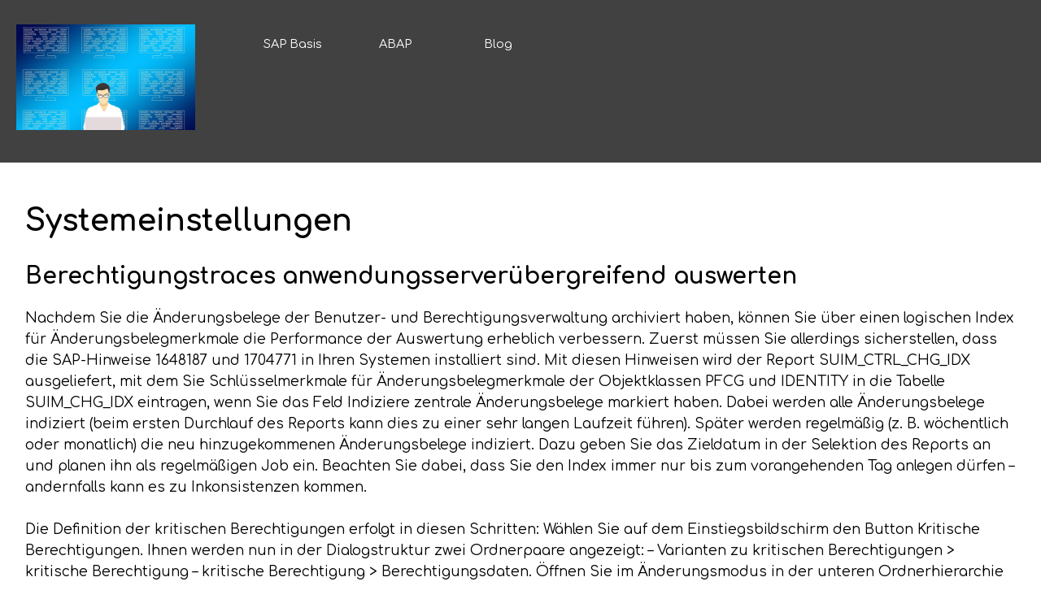

--- FILE ---
content_type: text/html
request_url: https://sap-basis.x10.bz/g5_systemeinstellungen-2.html
body_size: 5106
content:
<!DOCTYPE html><!-- HTML5 -->
<html prefix="og: http://ogp.me/ns#" lang="de-DE" dir="ltr">
	<head>
		<title>SAP Berechtigungen Systemeinstellungen - SAP Basis</title>
		<meta charset="utf-8" />
		<!--[if IE]><meta http-equiv="ImageToolbar" content="False" /><![endif]-->
		<meta name="author" content="Shortcut IT GmbH" />
		<meta name="generator" content="Incomedia WebSite X5 Evo 2023.2.8 - www.websitex5.com" />
		<meta name="description" content="SAP Berechtigungen Systemeinstellungen" />
		<meta name="keywords" content="SAP Berechtigungen;SAP Go-Live;Go-Live" />
		<meta property="og:image" content="https://sap-basis.x10.bz/favImage.png" />
		<meta property="og:image:type" content="image/png">
		<meta property="og:image:width" content="256">
		<meta property="og:image:height" content="171">
		<meta name="viewport" content="width=device-width, initial-scale=1" />
		
		<link rel="stylesheet" href="style/reset.css?2023-2-8-0" media="screen,print" />
		<link rel="stylesheet" href="style/print.css?2023-2-8-0" media="print" />
		<link rel="stylesheet" href="style/style.css?2023-2-8-0" media="screen,print" />
		<link rel="stylesheet" href="style/template.css?2023-2-8-0" media="screen" />
		<link rel="stylesheet" href="pcss/sap-berechtigungen-t.css?2023-2-8-0-638313314392342967" media="screen,print" />
		<script src="res/jquery.js?2023-2-8-0"></script>
		<script src="res/x5engine.js?2023-2-8-0" data-files-version="2023-2-8-0"></script>
		<script>
			window.onload = function(){ checkBrowserCompatibility('Der von Ihnen verwendete Browser unterstützt nicht die die Funktionen, die für die Anzeige dieser Website benötigt werden.','Der von Ihnen verwendete Browser unterstützt möglicherweise nicht die die Funktionen, die für die Anzeige dieser Website benötigt werden.','[1]Browser aktualisieren[/1] oder [2]Vorgang fortsetzen[/2].','http://outdatedbrowser.com/'); };
			x5engine.utils.currentPagePath = 'g5_systemeinstellungen-2.html';
			x5engine.boot.push(function () { x5engine.imPageToTop.initializeButton({}); });
		</script>
		<link rel="icon" href="favicon.png?2023-2-8-0-638313314392224683" type="image/png" />
		<link rel="alternate" type="application/rss+xml" title="Blog" href="blog/x5feed.php" />
	</head>
	<body>
		<div id="imPageExtContainer">
			<div id="imPageIntContainer">
				<div id="imHeaderBg"></div>
				<div id="imFooterBg"></div>
				<div id="imPage">
					<header id="imHeader">
						<h1 class="imHidden">SAP Berechtigungen Systemeinstellungen - SAP Basis</h1>
						<div id="imHeaderObjects"><div id="imHeader_imMenuObject_12_wrapper" class="template-object-wrapper"><!-- UNSEARCHABLE --><div id="imHeader_imMenuObject_12"><div id="imHeader_imMenuObject_12_container"><div class="hamburger-button hamburger-component"><div><div><div class="hamburger-bar"></div><div class="hamburger-bar"></div><div class="hamburger-bar"></div></div></div></div><div class="hamburger-menu-background-container hamburger-component">
	<div class="hamburger-menu-background menu-mobile menu-mobile-animated hidden">
		<div class="hamburger-menu-close-button"><span>&times;</span></div>
	</div>
</div>
<ul class="menu-mobile-animated hidden">
	<li class="imMnMnFirst imPage" data-link-paths=",/sap-basis.html">
<div class="label-wrapper">
<div class="label-inner-wrapper">
		<a class="label" href="sap-basis.html">
SAP Basis		</a>
</div>
</div>
	</li><li class="imMnMnMiddle imPage" data-link-paths=",/abap.html">
<div class="label-wrapper">
<div class="label-inner-wrapper">
		<a class="label" href="abap.html">
ABAP		</a>
</div>
</div>
	</li><li class="imMnMnLast imLevel" data-link-paths=",/blog/index.php,/blog/" data-link-hash="-1004162301"><div class="label-wrapper"><div class="label-inner-wrapper"><a href="blog/index.php" class="label" onclick="return x5engine.utils.location('blog/index.php', null, false)">Blog</a></div></div></li></ul></div></div><!-- UNSEARCHABLE END --><script>
var imHeader_imMenuObject_12_settings = {
	'menuId': 'imHeader_imMenuObject_12',
	'responsiveMenuEffect': 'slide',
	'responsiveMenuLevelOpenEvent': 'mouseover',
	'animationDuration': 1000,
}
x5engine.boot.push(function(){x5engine.initMenu(imHeader_imMenuObject_12_settings)});
$(function () {$('#imHeader_imMenuObject_12_container ul li').not('.imMnMnSeparator').each(function () {    var $this = $(this), timeout = 0;    $this.on('mouseenter', function () {        if($(this).parents('#imHeader_imMenuObject_12_container-menu-opened').length > 0) return;         clearTimeout(timeout);        setTimeout(function () { $this.children('ul, .multiple-column').stop(false, false).fadeIn(); }, 250);    }).on('mouseleave', function () {        if($(this).parents('#imHeader_imMenuObject_12_container-menu-opened').length > 0) return;         timeout = setTimeout(function () { $this.children('ul, .multiple-column').stop(false, false).fadeOut(); }, 250);    });});});

</script>
</div><div id="imHeader_imMenuObject_21_wrapper" class="template-object-wrapper"><!-- UNSEARCHABLE --><div id="imHeader_imMenuObject_21"><div id="imHeader_imMenuObject_21_container"><div class="hamburger-button hamburger-component"><div><div><div class="hamburger-bar"></div><div class="hamburger-bar"></div><div class="hamburger-bar"></div></div></div></div><div class="hamburger-menu-background-container hamburger-component">
	<div class="hamburger-menu-background menu-mobile menu-mobile-animated hidden">
		<div class="hamburger-menu-close-button"><span>&times;</span></div>
	</div>
</div>
<ul class="menu-mobile-animated hidden">
	<li class="imMnMnFirst imPage" data-link-paths=",/sap-basis.html">
<div class="label-wrapper">
<div class="label-inner-wrapper">
		<a class="label" href="sap-basis.html">
SAP Basis		</a>
</div>
</div>
	</li><li class="imMnMnMiddle imPage" data-link-paths=",/abap.html">
<div class="label-wrapper">
<div class="label-inner-wrapper">
		<a class="label" href="abap.html">
ABAP		</a>
</div>
</div>
	</li><li class="imMnMnLast imLevel" data-link-paths=",/blog/index.php,/blog/" data-link-hash="-1004162301"><div class="label-wrapper"><div class="label-inner-wrapper"><a href="blog/index.php" class="label" onclick="return x5engine.utils.location('blog/index.php', null, false)">Blog</a></div></div></li></ul></div></div><!-- UNSEARCHABLE END --><script>
var imHeader_imMenuObject_21_settings = {
	'menuId': 'imHeader_imMenuObject_21',
	'responsiveMenuEffect': 'slide',
	'responsiveMenuLevelOpenEvent': 'mouseover',
	'animationDuration': 1000,
}
x5engine.boot.push(function(){x5engine.initMenu(imHeader_imMenuObject_21_settings)});
$(function () {$('#imHeader_imMenuObject_21_container ul li').not('.imMnMnSeparator').each(function () {    var $this = $(this), timeout = 0;    $this.on('mouseenter', function () {        if($(this).parents('#imHeader_imMenuObject_21_container-menu-opened').length > 0) return;         clearTimeout(timeout);        timeout = setTimeout(function () { $this.children('ul, .multiple-column').stop(false, false).addClass('rotate-menu'); }, 250);    }).on('mouseleave', function () {        if($(this).parents('#imHeader_imMenuObject_21_container-menu-opened').length > 0) return;         timeout = setTimeout(function () { $this.children('ul, .multiple-column').stop(false, false).removeClass('rotate-menu'); }, 250);    });});});
$(function () {$('#imHeader_imMenuObject_21_container > ul > li').not('.imMnMnSeparator').each(function () {    var $this = $(this), timeout = 0;    $this.on('mouseenter', function () {        clearTimeout(timeout);        var overElem = $this.children('.sweeper');        if(overElem.length == 0)            overElem = $this.children('.label-wrapper').clone().appendTo($this).wrap('<div class="sweeper"></div>').addClass('label-wrapper-over').parent();        setTimeout(function(){overElem.addClass('animated');}, 10);    }).on('mouseleave', function () {        var overElem = $this.children('.sweeper');        overElem.removeClass('animated');        timeout = setTimeout(function(){overElem.remove();}, 500);    });});});
</script>
</div><div id="imHeader_imObjectImage_25_wrapper" class="template-object-wrapper"><div id="imHeader_imObjectImage_25"><div id="imHeader_imObjectImage_25_container"><a href="index.html" onmouseover="x5engine.imTip.Show($('#imHeader_imObjectImage_25'), { text: 'Zur Startseite', width: 180});" onclick="return x5engine.utils.location('index.html', null, false)"><img src="images/logo.png" title="" alt="SAP Basis Admin" width="220" height="147" />
</a></div></div></div></div>
					</header>
					<div id="imStickyBarContainer">
						<div id="imStickyBarGraphics"></div>
						<div id="imStickyBar">
							<div id="imStickyBarObjects"><div id="imStickyBar_imMenuObject_04_wrapper" class="template-object-wrapper"><!-- UNSEARCHABLE --><div id="imStickyBar_imMenuObject_04"><div id="imStickyBar_imMenuObject_04_container"><div class="hamburger-button hamburger-component"><div><div><div class="hamburger-bar"></div><div class="hamburger-bar"></div><div class="hamburger-bar"></div></div></div></div><div class="hamburger-menu-background-container hamburger-component">
	<div class="hamburger-menu-background menu-mobile menu-mobile-animated hidden">
		<div class="hamburger-menu-close-button"><span>&times;</span></div>
	</div>
</div>
<ul class="menu-mobile-animated hidden">
	<li class="imMnMnFirst imPage" data-link-paths=",/sap-basis.html">
<div class="label-wrapper">
<div class="label-inner-wrapper">
		<a class="label" href="sap-basis.html">
SAP Basis		</a>
</div>
</div>
	</li><li class="imMnMnMiddle imPage" data-link-paths=",/abap.html">
<div class="label-wrapper">
<div class="label-inner-wrapper">
		<a class="label" href="abap.html">
ABAP		</a>
</div>
</div>
	</li><li class="imMnMnLast imLevel" data-link-paths=",/blog/index.php,/blog/" data-link-hash="-1004162301"><div class="label-wrapper"><div class="label-inner-wrapper"><a href="blog/index.php" class="label" onclick="return x5engine.utils.location('blog/index.php', null, false)">Blog</a></div></div></li></ul></div></div><!-- UNSEARCHABLE END --><script>
var imStickyBar_imMenuObject_04_settings = {
	'menuId': 'imStickyBar_imMenuObject_04',
	'responsiveMenuEffect': 'slide',
	'responsiveMenuLevelOpenEvent': 'mouseover',
	'animationDuration': 1000,
}
x5engine.boot.push(function(){x5engine.initMenu(imStickyBar_imMenuObject_04_settings)});
$(function () {$('#imStickyBar_imMenuObject_04_container ul li').not('.imMnMnSeparator').each(function () {    var $this = $(this), timeout = 0;    $this.on('mouseenter', function () {        if($(this).parents('#imStickyBar_imMenuObject_04_container-menu-opened').length > 0) return;         clearTimeout(timeout);        setTimeout(function () { $this.children('ul, .multiple-column').stop(false, false).fadeIn(); }, 250);    }).on('mouseleave', function () {        if($(this).parents('#imStickyBar_imMenuObject_04_container-menu-opened').length > 0) return;         timeout = setTimeout(function () { $this.children('ul, .multiple-column').stop(false, false).fadeOut(); }, 250);    });});});

</script>
</div><div id="imStickyBar_imMenuObject_08_wrapper" class="template-object-wrapper"><!-- UNSEARCHABLE --><div id="imStickyBar_imMenuObject_08"><div id="imStickyBar_imMenuObject_08_container"><div class="hamburger-button hamburger-component"><div><div><div class="hamburger-bar"></div><div class="hamburger-bar"></div><div class="hamburger-bar"></div></div></div></div><div class="hamburger-menu-background-container hamburger-component">
	<div class="hamburger-menu-background menu-mobile menu-mobile-animated hidden">
		<div class="hamburger-menu-close-button"><span>&times;</span></div>
	</div>
</div>
<ul class="menu-mobile-animated hidden">
	<li class="imMnMnFirst imPage" data-link-paths=",/sap-basis.html">
<div class="label-wrapper">
<div class="label-inner-wrapper">
		<a class="label" href="sap-basis.html">
SAP Basis		</a>
</div>
</div>
	</li><li class="imMnMnMiddle imPage" data-link-paths=",/abap.html">
<div class="label-wrapper">
<div class="label-inner-wrapper">
		<a class="label" href="abap.html">
ABAP		</a>
</div>
</div>
	</li><li class="imMnMnLast imLevel" data-link-paths=",/blog/index.php,/blog/" data-link-hash="-1004162301"><div class="label-wrapper"><div class="label-inner-wrapper"><a href="blog/index.php" class="label" onclick="return x5engine.utils.location('blog/index.php', null, false)">Blog</a></div></div></li></ul></div></div><!-- UNSEARCHABLE END --><script>
var imStickyBar_imMenuObject_08_settings = {
	'menuId': 'imStickyBar_imMenuObject_08',
	'responsiveMenuEffect': 'slide',
	'responsiveMenuLevelOpenEvent': 'mouseover',
	'animationDuration': 1000,
}
x5engine.boot.push(function(){x5engine.initMenu(imStickyBar_imMenuObject_08_settings)});
$(function () {$('#imStickyBar_imMenuObject_08_container ul li').not('.imMnMnSeparator').each(function () {    var $this = $(this), timeout = 0;    $this.on('mouseenter', function () {        if($(this).parents('#imStickyBar_imMenuObject_08_container-menu-opened').length > 0) return;         clearTimeout(timeout);        timeout = setTimeout(function () { $this.children('ul, .multiple-column').stop(false, false).addClass('rotate-menu'); }, 250);    }).on('mouseleave', function () {        if($(this).parents('#imStickyBar_imMenuObject_08_container-menu-opened').length > 0) return;         timeout = setTimeout(function () { $this.children('ul, .multiple-column').stop(false, false).removeClass('rotate-menu'); }, 250);    });});});
$(function () {$('#imStickyBar_imMenuObject_08_container > ul > li').not('.imMnMnSeparator').each(function () {    var $this = $(this), timeout = 0;    $this.on('mouseenter', function () {        clearTimeout(timeout);        var overElem = $this.children('.sweeper');        if(overElem.length == 0)            overElem = $this.children('.label-wrapper').clone().appendTo($this).wrap('<div class="sweeper"></div>').addClass('label-wrapper-over').parent();        setTimeout(function(){overElem.addClass('animated');}, 10);    }).on('mouseleave', function () {        var overElem = $this.children('.sweeper');        overElem.removeClass('animated');        timeout = setTimeout(function(){overElem.remove();}, 500);    });});});
</script>
</div><div id="imStickyBar_imObjectImage_09_wrapper" class="template-object-wrapper"><div id="imStickyBar_imObjectImage_09"><div id="imStickyBar_imObjectImage_09_container"><a href="index.html" onmouseover="x5engine.imTip.Show($('#imStickyBar_imObjectImage_09'), { text: 'Zur Startseite', width: 180});" onclick="return x5engine.utils.location('index.html', null, false)"><img src="images/logo_ylu6b99x.png" title="" alt="SAP Basis Admin" width="86" height="58" />
</a></div></div></div></div>
						</div>
					</div>
					<a class="imHidden" href="#imGoToCont" title="Überspringen Sie das Hauptmenü">Direkt zum Seiteninhalt</a>
					<div id="imSideBar">
						<div id="imSideBarObjects"></div>
					</div>
					<div id="imContentGraphics"></div>
					<main id="imContent">
						<a id="imGoToCont"></a>
						<div id="imPageRow_1" class="imPageRow">
						
						</div>
						<div id="imCell_3" class=""> <div id="imCellStyleGraphics_3"></div><div id="imCellStyleBorders_3"></div><div id="imTextObject_384_03">
							<div data-index="0"  class="text-tab-content grid-prop current-tab "  id="imTextObject_384_03_tab0" style="opacity: 1; ">
								<div class="text-inner">
									<div class="imHeading1">Systemeinstellungen</div><div class="imHeading2">Berechtigungstraces anwendungsserverübergreifend auswerten</div><div>Nachdem Sie die Änderungsbelege der Benutzer- und Berechtigungsverwaltung archiviert haben, können Sie über einen logischen Index für Änderungsbelegmerkmale die Performance der Auswertung erheblich verbessern. Zuerst müssen Sie allerdings sicherstellen, dass die SAP-Hinweise 1648187 und 1704771 in Ihren Systemen installiert sind. Mit diesen Hinweisen wird der Report SUIM_CTRL_CHG_IDX ausgeliefert, mit dem Sie Schlüsselmerkmale für Änderungsbelegmerkmale der Objektklassen PFCG und IDENTITY in die Tabelle SUIM_CHG_IDX eintragen, wenn Sie das Feld Indiziere zentrale Änderungsbelege markiert haben. Dabei werden alle Änderungsbelege indiziert (beim ersten Durchlauf des Reports kann dies zu einer sehr langen Laufzeit führen). Später werden regelmäßig (z. B. wöchentlich oder monatlich) die neu hinzugekommenen Änderungsbelege indiziert. Dazu geben Sie das Zieldatum in der Selektion des Reports an und planen ihn als regelmäßigen Job ein. Beachten Sie dabei, dass Sie den Index immer nur bis zum vorangehenden Tag anlegen dürfen – andernfalls kann es zu Inkonsistenzen kommen. </div><div><div><span class="fs13lh1-5"><br></span></div><div><span class="fs13lh1-5">Die Definition der kritischen Berechtigungen erfolgt in diesen Schritten: Wählen Sie auf dem Einstiegsbildschirm den Button Kritische Berechtigungen. Ihnen werden nun in der Dialogstruktur zwei Ordnerpaare angezeigt: – Varianten zu kritischen Berechtigungen > kritische Berechtigung – kritische Berechtigung > Berechtigungsdaten. Öffnen Sie im Änderungsmodus in der unteren Ordnerhierarchie mit einem Doppelklick den Ordner kritische Berechtigung, und wählen Sie anschließend Neue Einträge. Geben Sie nun im rechten Bildschirmbereich für die Felder ID Berechtigung, Text, Farbe und Transaktionscode die entsprechenden Daten ein. Speichern Sie Ihre Eingaben. Beim Speichern werden Sie nach einem Customizing- Auftrag gefragt. Geben Sie diesen entsprechend an. Markieren Sie den soeben angelegten Eintrag, und öffnen Sie per Doppelklick den Ordner Berechtigungsdaten, um die Berechtigungsdaten zu pflegen. Anschließend erstellen Sie eine Variante. Hierzu öffnen Sie mit einem Doppelklick den Ordner Varianten zu kritischen Berechtigungen und wählen Neue Einträge. Geben Sie nun den Namen und die Beschreibung der Variante ein, und speichern Sie Ihre Eingaben. Nun weisen Sie der Variante die Kennung der erstellten kritischen Berechtigung zu. Dazu markieren Sie die Variante, und anschließend gelangen Sie per Doppelklick in den Unterordner Varianten zu kritischen Berechtigungen > kritische Berechtigungen in der Eingabemaske. Klicken Sie nun auf Neue Einträge, und wählen Sie aus der Liste Ihre soeben erstellte Variante aus – in unserem Beispiel ZB01. Anschließend speichern Sie Ihre Eingaben. Abschließend können Sie Ihre Reportvariante mit kritischen Berechtigungen ausführen. Hierzu gehen Sie zurück auf den Einstiegsbildschirm des Reports RSUSR008_009_NEW und wählen im Bereich Name der Variante die Option für kritische Berechtigungen aus. Selektieren Sie nun mithilfe der Wertehilfe die soeben erstellte Variante, und führen Sie diese aus. </span></div></div><div class="imHeading2">SAP-BERECHTIGUNGEN: DIE 7 WICHTIGSTEN REPORTS</div><div><div><span class="fs13lh1-5">Zum anderen kann man den Systemtrace über die Transaktion ST01 aufrufen. Hierbei gibt es die Möglichkeit, einzelne Filter für die Prüfungen einzustellen. Zudem hinaus kann man über den Button “Trace aus” oder die F8-Taste den Trade ausschalten und über den dann angezeigten Button “Trace an” oder die F7-Taste den Trace wieder anschalten. Klickt man auf den Button “Auswertung” oder die F2-Taste kann man sich die Auswertung anzeigen lassen. </span></div></div><div><span class="fs13lh1-5"><br></span></div><div><div><span class="fs13lh1-5"><div>Schluss mit der unübersichtlichen Zettelwirtschaft macht die Freeware <a href="https://www.scribblepapers.de" target="_blank" class="imCssLink">Scribble Papers</a>. Allerdings eignet sich das Tool auch dazu, neben Notizen Textdokumente und Textschnipseln aller Art abzulegen, zu strukturieren und schnell aufzufinden.</div></span></div></div><div><div><span class="fs13lh1-5"><br></span></div><div><span class="fs13lh1-5">Das Security Audit Log protokolliert nun den Tabellen- bzw. View-Namen und die geplante Aktivität externer Tabellenzugriffe über RFC-Verbindungen; dafür wurde ein neuer Meldungstyp definiert. Sie finden diese Korrektur und eine Übersicht über die erforderlichen Support Packages in SAP-Hinweis 1539105. </span></div></div><div><span class="fs13lh1-5"><br></span></div><div><div>Mit <a href="https://www.shortcut-it.com/authassign.html" target="_blank" class="imCssLink">"Shortcut for SAP systems"</a> steht ein Tool zur Verfügung, das die Zuweisung von Berechtigungen auch bei Ausfall des IdM-Systems ermöglicht.</div></div><div><br></div><div><div><div>Die Webseite <a href="https://www.sap-corner.de" target="_blank" class="imCssLink">www.sap-corner.de</a> bietet viele nützliche Informationen zum Thema SAP Berechtigungen.</div></div><div><br></div></div><div><span class="fs13lh1-5">Wie es in Tipp 22, »Lösungen für die Benutzerverwaltung in SAP HANA anwenden«, beschrieben wird, gibt es unterschiedliche Anwendungsszenarien, bei denen die Berechtigungsvergabe auf der HANA-Datenbank erforderlich ist.</span></div><div><span class="fs13lh1-5"><br></span></div><div><span class="fs13lh1-5">Verschärfte Passwortregeln (z. B. zur regelmäßigen Änderung eines Passworts oder die Auflage zur Nutzung bestimmter Zeichentypen), die eigentlich der Sicherheit dienen sollen, tragen ihren Teil dazu bei.</span></div>
								</div>
							</div>
						
						</div>
						</div>
					</main>
					<footer id="imFooter">
						<div id="imFooterObjects"><div id="imFooter_imMenuObject_25_wrapper" class="template-object-wrapper"><!-- UNSEARCHABLE --><div id="imFooter_imMenuObject_25"><div id="imFooter_imMenuObject_25_container"><div class="hamburger-button hamburger-component"><div><div><div class="hamburger-bar"></div><div class="hamburger-bar"></div><div class="hamburger-bar"></div></div></div></div><div class="hamburger-menu-background-container hamburger-component">
	<div class="hamburger-menu-background menu-mobile menu-mobile-animated hidden">
		<div class="hamburger-menu-close-button"><span>&times;</span></div>
	</div>
</div>
<ul class="menu-mobile-animated hidden">
	<li class=" imPage" data-link-paths=",/contact.html">
<div class="label-wrapper">
<div class="label-inner-wrapper">
		<a class="label" href="contact.html">
Kontakt		</a>
</div>
</div>
	</li></ul></div></div><!-- UNSEARCHABLE END --><script>
var imFooter_imMenuObject_25_settings = {
	'menuId': 'imFooter_imMenuObject_25',
	'responsiveMenuEffect': 'slide',
	'responsiveMenuLevelOpenEvent': 'mouseover',
	'animationDuration': 1000,
}
x5engine.boot.push(function(){x5engine.initMenu(imFooter_imMenuObject_25_settings)});
$(function () {$('#imFooter_imMenuObject_25_container ul li').not('.imMnMnSeparator').each(function () {    var $this = $(this), timeout = 0;    $this.on('mouseenter', function () {        if($(this).parents('#imFooter_imMenuObject_25_container-menu-opened').length > 0) return;         clearTimeout(timeout);        timeout = setTimeout(function () { $this.children('ul, .multiple-column').stop(false, false).addClass('rotate-menu'); }, 250);    }).on('mouseleave', function () {        if($(this).parents('#imFooter_imMenuObject_25_container-menu-opened').length > 0) return;         timeout = setTimeout(function () { $this.children('ul, .multiple-column').stop(false, false).removeClass('rotate-menu'); }, 250);    });});});
$(function () {$('#imFooter_imMenuObject_25_container > ul > li').not('.imMnMnSeparator').each(function () {    var $this = $(this), timeout = 0;    $this.on('mouseenter', function () {        clearTimeout(timeout);        var overElem = $this.children('.sweeper');        if(overElem.length == 0)            overElem = $this.children('.label-wrapper').clone().appendTo($this).wrap('<div class="sweeper"></div>').addClass('label-wrapper-over').parent();        setTimeout(function(){overElem.addClass('animated');}, 10);    }).on('mouseleave', function () {        var overElem = $this.children('.sweeper');        overElem.removeClass('animated');        timeout = setTimeout(function(){overElem.remove();}, 500);    });});});
</script>
</div><div id="imFooter_imMenuObject_26_wrapper" class="template-object-wrapper"><!-- UNSEARCHABLE --><div id="imFooter_imMenuObject_26"><div id="imFooter_imMenuObject_26_container"><div class="hamburger-button hamburger-component"><div><div><div class="hamburger-bar"></div><div class="hamburger-bar"></div><div class="hamburger-bar"></div></div></div></div><div class="hamburger-menu-background-container hamburger-component">
	<div class="hamburger-menu-background menu-mobile menu-mobile-animated hidden">
		<div class="hamburger-menu-close-button"><span>&times;</span></div>
	</div>
</div>
<ul class="menu-mobile-animated hidden">
	<li class="imMnMnFirst imPage" data-link-paths=",/impressum.html">
<div class="label-wrapper">
<div class="label-inner-wrapper">
		<a class="label" href="impressum.html">
Impressum		</a>
</div>
</div>
	</li><li class="imMnMnMiddle imPage" data-link-paths=",/agb.html">
<div class="label-wrapper">
<div class="label-inner-wrapper">
		<a class="label" href="agb.html">
AGB		</a>
</div>
</div>
	</li><li class="imMnMnLast imPage" data-link-paths=",/dataprivacynotices.html">
<div class="label-wrapper">
<div class="label-inner-wrapper">
		<a class="label" href="dataprivacynotices.html">
Datenschutzhinweise		</a>
</div>
</div>
	</li></ul></div></div><!-- UNSEARCHABLE END --><script>
var imFooter_imMenuObject_26_settings = {
	'menuId': 'imFooter_imMenuObject_26',
	'responsiveMenuEffect': 'slide',
	'responsiveMenuLevelOpenEvent': 'mouseover',
	'animationDuration': 1000,
}
x5engine.boot.push(function(){x5engine.initMenu(imFooter_imMenuObject_26_settings)});
$(function () {$('#imFooter_imMenuObject_26_container ul li').not('.imMnMnSeparator').each(function () {    var $this = $(this), timeout = 0;    $this.on('mouseenter', function () {        if($(this).parents('#imFooter_imMenuObject_26_container-menu-opened').length > 0) return;         clearTimeout(timeout);        timeout = setTimeout(function () { $this.children('ul, .multiple-column').stop(false, false).addClass('rotate-menu'); }, 250);    }).on('mouseleave', function () {        if($(this).parents('#imFooter_imMenuObject_26_container-menu-opened').length > 0) return;         timeout = setTimeout(function () { $this.children('ul, .multiple-column').stop(false, false).removeClass('rotate-menu'); }, 250);    });});});
$(function () {$('#imFooter_imMenuObject_26_container > ul > li').not('.imMnMnSeparator').each(function () {    var $this = $(this), timeout = 0;    $this.on('mouseenter', function () {        clearTimeout(timeout);        var overElem = $this.children('.sweeper');        if(overElem.length == 0)            overElem = $this.children('.label-wrapper').clone().appendTo($this).wrap('<div class="sweeper"></div>').addClass('label-wrapper-over').parent();        setTimeout(function(){overElem.addClass('animated');}, 10);    }).on('mouseleave', function () {        var overElem = $this.children('.sweeper');        overElem.removeClass('animated');        timeout = setTimeout(function(){overElem.remove();}, 500);    });});});
</script>
</div><div id="imFooter_imObjectTitle_27_wrapper" class="template-object-wrapper"><div id="imFooter_imObjectTitle_27"><span id ="imFooter_imObjectTitle_27_text" >SAP BASIS</span></div></div><div id="imFooter_imMenuObject_28_wrapper" class="template-object-wrapper"><!-- UNSEARCHABLE --><div id="imFooter_imMenuObject_28"><div id="imFooter_imMenuObject_28_container"><div class="hamburger-button hamburger-component"><div><div><div class="hamburger-bar"></div><div class="hamburger-bar"></div><div class="hamburger-bar"></div></div></div></div><div class="hamburger-menu-background-container hamburger-component">
	<div class="hamburger-menu-background menu-mobile menu-mobile-animated hidden">
		<div class="hamburger-menu-close-button"><span>&times;</span></div>
	</div>
</div>
<ul class="menu-mobile-animated hidden">
	<li class="imMnMnFirst imLevel"><div class="label-wrapper"><div class="label-inner-wrapper"><span class="label">SAP Basis</span></div></div><div class="multiple-column" style=" width: 50px;"><ul  class="open-right imUlCl-1">
<li class="imMnMnFirst imPage" data-link-paths=",/sap-basis-links.html">
<div class="label-wrapper">
<div class="label-inner-wrapper">
		<a class="label" href="sap-basis-links.html">
SAP Basis Links		</a>
</div>
</div>
	</li><li class=" imPage" data-link-paths=",/sap-basis-links-en.html">
<div class="label-wrapper">
<div class="label-inner-wrapper">
		<a class="label" href="sap-basis-links-en.html">
SAP Basis Links - EN		</a>
</div>
</div>
	</li></ul></div></li><li class="imMnMnMiddle imLevel"><div class="label-wrapper"><div class="label-inner-wrapper"><span class="label">SAP Systemkopie</span></div></div><div class="multiple-column" style=" width: 50px;"><ul  class="open-right imUlCl-2">
<li class="imMnMnFirst imPage" data-link-paths=",/sap-systemkopie-links.html">
<div class="label-wrapper">
<div class="label-inner-wrapper">
		<a class="label" href="sap-systemkopie-links.html">
SAP Systemkopie Links		</a>
</div>
</div>
	</li><li class=" imPage" data-link-paths=",/sap-system-copy-links.html">
<div class="label-wrapper">
<div class="label-inner-wrapper">
		<a class="label" href="sap-system-copy-links.html">
SAP system copy links - EN		</a>
</div>
</div>
	</li></ul></div></li><li class="imMnMnMiddle imLevel"><div class="label-wrapper"><div class="label-inner-wrapper"><span class="label">SAP Benutzer</span></div></div><div class="multiple-column" style=" width: 50px;"><ul  class="open-right imUlCl-3">
<li class="imMnMnFirst imPage" data-link-paths=",/sap-benutzer-links.html">
<div class="label-wrapper">
<div class="label-inner-wrapper">
		<a class="label" href="sap-benutzer-links.html">
SAP Benutzer Links		</a>
</div>
</div>
	</li><li class=" imPage" data-link-paths=",/sap-user-links.html">
<div class="label-wrapper">
<div class="label-inner-wrapper">
		<a class="label" href="sap-user-links.html">
SAP User Links - EN		</a>
</div>
</div>
	</li></ul></div></li><li class="imMnMnMiddle imLevel"><div class="label-wrapper"><div class="label-inner-wrapper"><span class="label">SAP Support</span></div></div><div class="multiple-column" style=" width: 50px;"><ul  class="open-right imUlCl-4">
<li class="imMnMnFirst imPage" data-link-paths=",/sap-support-links.html">
<div class="label-wrapper">
<div class="label-inner-wrapper">
		<a class="label" href="sap-support-links.html">
SAP Support Links		</a>
</div>
</div>
	</li><li class=" imPage" data-link-paths=",/sap-support-links-en.html">
<div class="label-wrapper">
<div class="label-inner-wrapper">
		<a class="label" href="sap-support-links-en.html">
SAP Support Links - EN		</a>
</div>
</div>
	</li></ul></div></li><li class="imMnMnMiddle imLevel"><div class="label-wrapper"><div class="label-inner-wrapper"><span class="label">SAP Datensicherung</span></div></div><div class="multiple-column" style=" width: 50px;"><ul  class="open-right imUlCl-5">
<li class="imMnMnFirst imPage" data-link-paths=",/sap-datensicherung-links.html">
<div class="label-wrapper">
<div class="label-inner-wrapper">
		<a class="label" href="sap-datensicherung-links.html">
SAP Datensicherung Links		</a>
</div>
</div>
	</li><li class=" imPage" data-link-paths=",/sap-backup-links.html">
<div class="label-wrapper">
<div class="label-inner-wrapper">
		<a class="label" href="sap-backup-links.html">
SAP Backup Links - EN		</a>
</div>
</div>
	</li></ul></div></li><li class="imMnMnMiddle imLevel"><div class="label-wrapper"><div class="label-inner-wrapper"><span class="label">SAP Datenkorrektur</span></div></div></li><li class="imMnMnMiddle imLevel"><div class="label-wrapper"><div class="label-inner-wrapper"><span class="label">SAP Berechtigungen</span></div></div><div class="multiple-column" style=" width: 50px;"><ul  class="open-right imUlCl-6">
<li class="imMnMnFirst imPage" data-link-paths=",/sap-berechtigungen-links.html">
<div class="label-wrapper">
<div class="label-inner-wrapper">
		<a class="label" href="sap-berechtigungen-links.html">
SAP Berechtigungen Links		</a>
</div>
</div>
	</li><li class=" imPage" data-link-paths=",/sap-authorizations-links-en.html">
<div class="label-wrapper">
<div class="label-inner-wrapper">
		<a class="label" href="sap-authorizations-links-en.html">
SAP Authorizations Links - EN		</a>
</div>
</div>
	</li></ul></div></li><li class="imMnMnLast imPage" data-link-paths=",/mirrors.html">
<div class="label-wrapper">
<div class="label-inner-wrapper">
		<a class="label" href="mirrors.html">
Mirrors		</a>
</div>
</div>
	</li></ul></div></div><!-- UNSEARCHABLE END --><script>
var imFooter_imMenuObject_28_settings = {
	'menuId': 'imFooter_imMenuObject_28',
	'responsiveMenuEffect': 'none',
	'responsiveMenuLevelOpenEvent': 'mouseover',
	'animationDuration': 0,
}
x5engine.boot.push(function(){x5engine.initMenu(imFooter_imMenuObject_28_settings)});
$(function () {$('#imFooter_imMenuObject_28_container ul li').not('.imMnMnSeparator').each(function () {    var $this = $(this), timeout = 0;    $this.on('mouseenter', function () {        if($(this).parents('#imFooter_imMenuObject_28_container-menu-opened').length > 0) return;         clearTimeout(timeout);        setTimeout(function () { $this.children('ul, .multiple-column').stop(false, false).fadeIn(); }, 250);    }).on('mouseleave', function () {        if($(this).parents('#imFooter_imMenuObject_28_container-menu-opened').length > 0) return;         timeout = setTimeout(function () { $this.children('ul, .multiple-column').stop(false, false).fadeOut(); }, 250);    });});});

</script>
</div></div>
					</footer>
				</div>
				<span class="imHidden"><a href="#imGoToCont" title="Lesen Sie den Inhalt der Seite noch einmal durch">Zurück zum Seiteninhalt</a></span>
			</div>
		</div>
		
		<noscript class="imNoScript"><div class="alert alert-red">Um diese Website nutzen zu können, aktivieren Sie bitte JavaScript.</div></noscript>
	</body>
</html>


--- FILE ---
content_type: text/css
request_url: https://sap-basis.x10.bz/style/template.css?2023-2-8-0
body_size: 317
content:
html { position: relative; margin: 0; padding: 0; height: 100%; }
body { margin: 0; padding: 0; text-align: left; height: 100%; }
#imPageExtContainer {min-height: 100%; }
#imPageIntContainer { position: relative;}
#imPage { position: relative; width: 100%; }
#imHeaderBg { position: absolute; left: 0; top: 0; width: 100%; }
#imContent { position: relative; }
#imFooterBg { position: absolute; left: 0; bottom: 0; width: 100%; }
#imStickyBarContainer { visibility: hidden; position: fixed; overflow: hidden; }
#imPageToTop { position: fixed; bottom: 30px; right: 30px; z-index: 10500; display: none; opacity: 0.75 }
#imPageToTop:hover {opacity: 1; cursor: pointer; }
@media (min-width: 1280px) {
		#imPageExtContainer { background-image: none; background-color: rgba(255, 255, 255, 1); }
		#imPage { padding-top: 0px; padding-bottom: 0px; min-width: 1280px; }
		#imHeaderBg { height: 200px; background-image: none; background-color: rgba(65, 65, 65, 1); }
		#imHeader { background-image: none; background-color: rgba(65, 65, 65, 1); }
		#imHeaderObjects { margin-left: auto; margin-right: auto; position: relative; height: 200px; width:1280px; }
		#imContent { align-self: start; padding: 5px 0 5px 0; }
		#imContentGraphics { min-height: 820px; background-image: none; background-color: transparent; }
		#imFooterBg { height: 200px; background-image: none; background-color: rgba(64, 64, 64, 1); }
		#imFooter { background-image: none; background-color: transparent; }
		#imFooterObjects { margin-left: auto; margin-right: auto; position: relative; height: 200px; width:1280px; }
		#imSideBar { background-image: none; background-color: transparent; overflow: visible; zoom: 1; z-index: 200; }
		#imSideBarObjects { position: relative; height: 820px; }
		#imStickyBarContainer { top: 0; left: 0; right: 0; margin: auto; width: 100%; height: 60px; box-sizing: border-box; z-index: 10301; }
		#imStickyBarGraphics { top: 0; left: 0; right: 0; margin: auto; width: 100%; height: 60px; box-sizing: border-box; background-image: none; background-color: rgba(65, 65, 65, 1); position: absolute; opacity: 1}
		#imStickyBar { position: relative; top: 0; left: 0; margin: auto; width: 1280px }
		#imStickyBarObjects { position: relative; height: 60px; }
	
}
@media (max-width: 1279.9px) and (min-width: 720px) {
		#imPageExtContainer { background-image: none; background-color: rgba(255, 255, 255, 1); }
		#imPage { padding-top: 0px; padding-bottom: 0px; min-width: 720px; }
		#imHeaderBg { height: 200px; background-image: none; background-color: rgba(65, 65, 65, 1); }
		#imHeader { background-image: none; background-color: rgba(65, 65, 65, 1); }
		#imHeaderObjects { margin-left: auto; margin-right: auto; position: relative; height: 200px; width:720px; }
		#imContent { align-self: start; padding: 5px 0 5px 0; }
		#imContentGraphics { min-height: 820px; background-image: none; background-color: transparent; }
		#imFooterBg { height: 200px; background-image: none; background-color: rgba(64, 64, 64, 1); }
		#imFooter { background-image: none; background-color: transparent; }
		#imFooterObjects { margin-left: auto; margin-right: auto; position: relative; height: 200px; width:720px; }
		#imSideBar { background-image: none; background-color: transparent; overflow: visible; zoom: 1; z-index: 200; }
		#imSideBarObjects { position: relative; height: 820px; }
		#imStickyBarContainer { top: 0; left: 0; right: 0; margin: auto; width: 100%; height: 60px; box-sizing: border-box; z-index: 10301; }
		#imStickyBarGraphics { top: 0; left: 0; right: 0; margin: auto; width: 100%; height: 60px; box-sizing: border-box; background-image: none; background-color: rgba(65, 65, 65, 1); position: absolute; opacity: 1}
		#imStickyBar { position: relative; top: 0; left: 0; margin: auto; width: 720px }
		#imStickyBarObjects { position: relative; height: 60px; }
	
}
@media (max-width: 719.9px) and (min-width: 480px) {
		#imPageExtContainer { background-image: none; background-color: rgba(255, 255, 255, 1); }
		#imPage { padding-top: 0px; padding-bottom: 0px; min-width: 480px; }
		#imHeaderBg { height: 200px; background-image: none; background-color: rgba(65, 65, 65, 1); }
		#imHeader { background-image: none; background-color: rgba(65, 65, 65, 1); }
		#imHeaderObjects { margin-left: auto; margin-right: auto; position: relative; height: 200px; width:480px; }
		#imContent { align-self: start; padding: 5px 0 5px 0; }
		#imContentGraphics { min-height: 820px; background-image: none; background-color: transparent; }
		#imFooterBg { height: 200px; background-image: none; background-color: rgba(64, 64, 64, 1); }
		#imFooter { background-image: none; background-color: transparent; }
		#imFooterObjects { margin-left: auto; margin-right: auto; position: relative; height: 200px; width:480px; }
		#imSideBar { background-image: none; background-color: transparent; overflow: visible; zoom: 1; z-index: 200; }
		#imSideBarObjects { position: relative; height: 820px; }
		#imStickyBarContainer { top: 0; left: 0; right: 0; margin: auto; width: 100%; height: 60px; box-sizing: border-box; z-index: 10301; }
		#imStickyBarGraphics { top: 0; left: 0; right: 0; margin: auto; width: 100%; height: 60px; box-sizing: border-box; background-image: none; background-color: rgba(65, 65, 65, 1); position: absolute; opacity: 1}
		#imStickyBar { position: relative; top: 0; left: 0; margin: auto; width: 480px }
		#imStickyBarObjects { position: relative; height: 60px; }
	
}
@media (max-width: 479.9px)  {
		#imPageExtContainer { background-image: none; background-color: rgba(255, 255, 255, 1); }
		#imPage { padding-top: 0px; padding-bottom: 0px; }
		#imHeaderBg { height: 100px; background-image: none; background-color: rgba(65, 65, 65, 1); }
		#imHeader { background-image: none; background-color: rgba(65, 65, 65, 1); }
		#imHeaderObjects { margin-left: auto; margin-right: auto; position: relative; height: 100px; width:320px; }
		#imContent { align-self: start; padding: 5px 0 5px 0; }
		#imContentGraphics { min-height: 820px; background-image: none; background-color: transparent; }
		#imFooterBg { height: 200px; background-image: none; background-color: rgba(64, 64, 64, 1); }
		#imFooter { background-image: none; background-color: transparent; }
		#imFooterObjects { margin-left: auto; margin-right: auto; position: relative; height: 200px; width:320px; }
		#imSideBar { background-image: none; background-color: transparent; overflow: visible; zoom: 1; z-index: 200; }
		#imSideBarObjects { position: relative; height: 820px; }
		#imStickyBarContainer { top: 0; left: 0; right: 0; margin: auto; width: 100%; height: 60px; box-sizing: border-box; z-index: 10301; }
		#imStickyBarGraphics { top: 0; left: 0; right: 0; margin: auto; width: 100%; height: 60px; box-sizing: border-box; background-image: none; background-color: rgba(65, 65, 65, 1); position: absolute; opacity: 1}
		#imStickyBar { position: relative; top: 0; left: 0; margin: auto; width: 320px }
		#imStickyBarObjects { position: relative; height: 60px; }
	
}


--- FILE ---
content_type: text/css
request_url: https://sap-basis.x10.bz/pcss/sap-berechtigungen-t.css?2023-2-8-0-638313314392342967
body_size: 8597
content:
@import 'https://fonts.googleapis.com/css?family=Comfortaa:700,regular&display=swap';
@import 'https://fonts.googleapis.com/css?family=Abel:regular&display=swap';
#imPage { display: -ms-grid; display: grid; -ms-grid-columns: minmax(0, 1fr) 1280px minmax(0, 1fr); grid-template-columns: minmax(0, 1fr) 1280px minmax(0, 1fr); -ms-grid-rows: 200px auto 200px; grid-template-rows: 200px auto 200px; }
#imHeader { display: block; -ms-grid-column: 2; -ms-grid-column-span: 1; grid-column: 2 / 3; -ms-grid-row: 1; -ms-grid-row-span: 1; grid-row: 1 / 2; }
#imFooter { display: block; -ms-grid-column: 2; -ms-grid-column-span: 1; grid-column: 2 / 3; -ms-grid-row: 3; -ms-grid-row-span: 1; grid-row: 3 / 4; }
#imSideBar { display: none; }
#imContent { display: block; -ms-grid-column: 1; -ms-grid-column-span: 3; grid-column: 1 / 4; -ms-grid-row: 2; -ms-grid-row-span: 1; grid-row: 2 / 3; }
#imContentGraphics { display: block; -ms-grid-column: 2; -ms-grid-column-span: 1; grid-column: 2 / 3; -ms-grid-row: 2; -ms-grid-row-span: 1; grid-row: 2 / 3; }
@media (max-width: 1279.9px) and (min-width: 720.0px) {
	#imPage { display: -ms-grid; display: grid; -ms-grid-columns: minmax(0, 1fr) 60px 660px minmax(0, 1fr); grid-template-columns: minmax(0, 1fr) 60px 660px minmax(0, 1fr); -ms-grid-rows: 200px auto 200px; grid-template-rows: 200px auto 200px; }
	#imHeader { display: block; -ms-grid-column: 1; -ms-grid-column-span: 4; grid-column: 1 / 5; -ms-grid-row: 1; -ms-grid-row-span: 1; grid-row: 1 / 2; }
	#imFooter { display: block; -ms-grid-column: 2; -ms-grid-column-span: 2; grid-column: 2 / 4; -ms-grid-row: 3; -ms-grid-row-span: 1; grid-row: 3 / 4; }
	#imSideBar { display: block; -ms-grid-column: 2; -ms-grid-column-span: 1; grid-column: 2 / 3; -ms-grid-row: 2; -ms-grid-row-span: 1; grid-row: 2 / 3; }
	#imContent { display: block; -ms-grid-column: 1; -ms-grid-column-span: 4; grid-column: 1 / 5; -ms-grid-row: 2; -ms-grid-row-span: 1; grid-row: 2 / 3; }
	#imContentGraphics { display: block; -ms-grid-column: 3; -ms-grid-column-span: 1; grid-column: 3 / 4; -ms-grid-row: 2; -ms-grid-row-span: 1; grid-row: 2 / 3; }
	
}
@media (max-width: 719.9px) and (min-width: 480.0px) {
	#imPage { display: -ms-grid; display: grid; -ms-grid-columns: minmax(0, 1fr) 480px minmax(0, 1fr); grid-template-columns: minmax(0, 1fr) 480px minmax(0, 1fr); -ms-grid-rows: 200px auto 200px; grid-template-rows: 200px auto 200px; }
	#imHeader { display: block; -ms-grid-column: 1; -ms-grid-column-span: 3; grid-column: 1 / 4; -ms-grid-row: 1; -ms-grid-row-span: 1; grid-row: 1 / 2; }
	#imFooter { display: block; -ms-grid-column: 1; -ms-grid-column-span: 3; grid-column: 1 / 4; -ms-grid-row: 3; -ms-grid-row-span: 1; grid-row: 3 / 4; }
	#imSideBar { display: none; }
	#imContent { display: block; -ms-grid-column: 1; -ms-grid-column-span: 3; grid-column: 1 / 4; -ms-grid-row: 2; -ms-grid-row-span: 1; grid-row: 2 / 3; }
	#imContentGraphics { display: block; -ms-grid-column: 2; -ms-grid-column-span: 1; grid-column: 2 / 3; -ms-grid-row: 2; -ms-grid-row-span: 1; grid-row: 2 / 3; }
	
}
@media (max-width: 479.9px)  {
	#imPage { display: -ms-grid; display: grid; -ms-grid-columns: 0 minmax(0, 1fr) 0; grid-template-columns: 0 minmax(0, 1fr) 0; -ms-grid-rows: 100px auto 200px; grid-template-rows: 100px auto 200px; }
	#imHeader { display: block; -ms-grid-column: 1; -ms-grid-column-span: 3; grid-column: 1 / 4; -ms-grid-row: 1; -ms-grid-row-span: 1; grid-row: 1 / 2; }
	#imFooter { display: block; -ms-grid-column: 1; -ms-grid-column-span: 3; grid-column: 1 / 4; -ms-grid-row: 3; -ms-grid-row-span: 1; grid-row: 3 / 4; }
	#imSideBar { display: none; }
	#imContent { display: block; -ms-grid-column: 1; -ms-grid-column-span: 3; grid-column: 1 / 4; -ms-grid-row: 2; -ms-grid-row-span: 1; grid-row: 2 / 3; }
	#imContentGraphics { display: block; -ms-grid-column: 2; -ms-grid-column-span: 1; grid-column: 2 / 3; -ms-grid-row: 2; -ms-grid-row-span: 1; grid-row: 2 / 3; }
	
}
#imContent { display: -ms-grid; display: grid; -ms-grid-columns: minmax(0, 1fr) 8.667px 8.667px 8.667px 8.667px 8.667px 8.667px 8.667px 8.667px 8.667px 8.667px 8.667px 8.667px 8.833px 8.833px 8.833px 8.833px 8.833px 8.833px 8.833px 8.833px 8.833px 8.833px 8.833px 8.833px 8.833px 8.833px 8.833px 8.833px 8.833px 8.833px 8.833px 8.833px 8.833px 8.833px 8.833px 8.833px 8.833px 8.833px 8.833px 8.833px 8.833px 8.833px 8.833px 8.833px 8.833px 8.833px 8.833px 8.833px 8.75px 8.75px 8.75px 8.75px 8.75px 8.75px 8.75px 8.75px 8.75px 8.75px 8.75px 8.75px 8.75px 8.75px 8.75px 8.75px 8.75px 8.75px 8.75px 8.75px 8.75px 8.75px 8.75px 8.75px 8.75px 8.75px 8.75px 8.75px 8.75px 8.75px 8.75px 8.75px 8.75px 8.75px 8.75px 8.75px 8.75px 8.75px 8.75px 8.75px 8.75px 8.75px 8.75px 8.75px 8.75px 8.75px 8.75px 8.75px 8.75px 8.75px 8.75px 8.75px 8.75px 8.75px 8.75px 8.75px 8.75px 8.75px 8.75px 8.75px 8.667px 8.667px 8.667px 8.667px 8.667px 8.667px 8.667px 8.667px 8.667px 8.667px 8.667px 8.667px 8.667px 8.667px 8.667px 8.667px 8.667px 8.667px 8.667px 8.667px 8.667px 8.667px 8.667px 8.667px 8.667px 8.667px 8.667px 8.667px 8.667px 8.667px 8.667px 8.667px 8.667px 8.667px 8.667px 8.667px minmax(0, 1fr); grid-template-columns: minmax(0, 1fr) 8.667px 8.667px 8.667px 8.667px 8.667px 8.667px 8.667px 8.667px 8.667px 8.667px 8.667px 8.667px 8.833px 8.833px 8.833px 8.833px 8.833px 8.833px 8.833px 8.833px 8.833px 8.833px 8.833px 8.833px 8.833px 8.833px 8.833px 8.833px 8.833px 8.833px 8.833px 8.833px 8.833px 8.833px 8.833px 8.833px 8.833px 8.833px 8.833px 8.833px 8.833px 8.833px 8.833px 8.833px 8.833px 8.833px 8.833px 8.833px 8.75px 8.75px 8.75px 8.75px 8.75px 8.75px 8.75px 8.75px 8.75px 8.75px 8.75px 8.75px 8.75px 8.75px 8.75px 8.75px 8.75px 8.75px 8.75px 8.75px 8.75px 8.75px 8.75px 8.75px 8.75px 8.75px 8.75px 8.75px 8.75px 8.75px 8.75px 8.75px 8.75px 8.75px 8.75px 8.75px 8.75px 8.75px 8.75px 8.75px 8.75px 8.75px 8.75px 8.75px 8.75px 8.75px 8.75px 8.75px 8.75px 8.75px 8.75px 8.75px 8.75px 8.75px 8.75px 8.75px 8.75px 8.75px 8.75px 8.75px 8.667px 8.667px 8.667px 8.667px 8.667px 8.667px 8.667px 8.667px 8.667px 8.667px 8.667px 8.667px 8.667px 8.667px 8.667px 8.667px 8.667px 8.667px 8.667px 8.667px 8.667px 8.667px 8.667px 8.667px 8.667px 8.667px 8.667px 8.667px 8.667px 8.667px 8.667px 8.667px 8.667px 8.667px 8.667px 8.667px minmax(0, 1fr); -ms-grid-rows: auto auto; grid-template-rows: auto auto; }
#imContent > header { display: block; -ms-grid-column: 2; -ms-grid-column-span: 144; grid-column: 2 / 146; -ms-grid-row: 1; -ms-grid-row-span: 1; grid-row: 1 / 2; }
#imGoToCont { display: block; -ms-grid-column: 2; -ms-grid-column-span: 1; grid-column: 2 / 3; -ms-grid-row: 1; -ms-grid-row-span: 1; grid-row: 1 / 2; }
#imCell_3 { display: -ms-grid; display: grid; -ms-grid-column: 2; -ms-grid-column-span: 144; grid-column: 2 / 146; -ms-grid-row: 2; -ms-grid-row-span: 1; grid-row: 2 / 3; }
#imPageRow_1 { display: block; -ms-grid-column: 2; -ms-grid-column-span: 144; grid-column: 2 / 146; -ms-grid-row: 2; -ms-grid-row-span: 1; grid-row: 2 / 3; }
@media (max-width: 1279.9px) and (min-width: 720.0px) {
	#imContent { display: -ms-grid; display: grid; -ms-grid-columns: minmax(0, 1fr) 60px 4.417px 4.417px 4.417px 4.417px 4.417px 4.417px 4.417px 4.417px 4.417px 4.417px 4.417px 4.417px 4.5px 4.5px 4.5px 4.5px 4.5px 4.5px 4.5px 4.5px 4.5px 4.5px 4.5px 4.5px 4.5px 4.5px 4.5px 4.5px 4.5px 4.5px 4.5px 4.5px 4.5px 4.5px 4.5px 4.5px 4.5px 4.5px 4.5px 4.5px 4.5px 4.5px 4.5px 4.5px 4.5px 4.5px 4.5px 4.5px 4.5px 4.5px 4.5px 4.5px 4.5px 4.5px 4.5px 4.5px 4.5px 4.5px 4.5px 4.5px 4.5px 4.5px 4.5px 4.5px 4.5px 4.5px 4.5px 4.5px 4.5px 4.5px 4.5px 4.5px 4.5px 4.5px 4.5px 4.5px 4.5px 4.5px 4.5px 4.5px 4.5px 4.5px 4.5px 4.5px 4.5px 4.5px 4.5px 4.5px 4.5px 4.5px 4.5px 4.5px 4.5px 4.5px 4.5px 4.5px 4.5px 4.5px 4.5px 4.5px 4.5px 4.5px 4.5px 4.5px 4.5px 4.5px 4.5px 4.5px 4.417px 4.417px 4.417px 4.417px 4.417px 4.417px 4.417px 4.417px 4.417px 4.417px 4.417px 4.417px 4.417px 4.417px 4.417px 4.417px 4.417px 4.417px 4.417px 4.417px 4.417px 4.417px 4.417px 4.417px 4.417px 4.417px 4.417px 4.417px 4.417px 4.417px 4.417px 4.417px 4.417px 4.417px 4.417px 4.417px minmax(0, 1fr); grid-template-columns: minmax(0, 1fr) 60px 4.417px 4.417px 4.417px 4.417px 4.417px 4.417px 4.417px 4.417px 4.417px 4.417px 4.417px 4.417px 4.5px 4.5px 4.5px 4.5px 4.5px 4.5px 4.5px 4.5px 4.5px 4.5px 4.5px 4.5px 4.5px 4.5px 4.5px 4.5px 4.5px 4.5px 4.5px 4.5px 4.5px 4.5px 4.5px 4.5px 4.5px 4.5px 4.5px 4.5px 4.5px 4.5px 4.5px 4.5px 4.5px 4.5px 4.5px 4.5px 4.5px 4.5px 4.5px 4.5px 4.5px 4.5px 4.5px 4.5px 4.5px 4.5px 4.5px 4.5px 4.5px 4.5px 4.5px 4.5px 4.5px 4.5px 4.5px 4.5px 4.5px 4.5px 4.5px 4.5px 4.5px 4.5px 4.5px 4.5px 4.5px 4.5px 4.5px 4.5px 4.5px 4.5px 4.5px 4.5px 4.5px 4.5px 4.5px 4.5px 4.5px 4.5px 4.5px 4.5px 4.5px 4.5px 4.5px 4.5px 4.5px 4.5px 4.5px 4.5px 4.5px 4.5px 4.5px 4.5px 4.5px 4.5px 4.5px 4.5px 4.417px 4.417px 4.417px 4.417px 4.417px 4.417px 4.417px 4.417px 4.417px 4.417px 4.417px 4.417px 4.417px 4.417px 4.417px 4.417px 4.417px 4.417px 4.417px 4.417px 4.417px 4.417px 4.417px 4.417px 4.417px 4.417px 4.417px 4.417px 4.417px 4.417px 4.417px 4.417px 4.417px 4.417px 4.417px 4.417px minmax(0, 1fr); -ms-grid-rows: auto auto; grid-template-rows: auto auto; }
	#imContent > header { display: block; -ms-grid-column: 3; -ms-grid-column-span: 144; grid-column: 3 / 147; -ms-grid-row: 1; -ms-grid-row-span: 1; grid-row: 1 / 2; }
	#imGoToCont { display: block; -ms-grid-column: 3; -ms-grid-column-span: 1; grid-column: 3 / 4; -ms-grid-row: 1; -ms-grid-row-span: 1; grid-row: 1 / 2; }
	#imCell_3 { display: -ms-grid; display: grid; -ms-grid-column: 3; -ms-grid-column-span: 144; grid-column: 3 / 147; -ms-grid-row: 2; -ms-grid-row-span: 1; grid-row: 2 / 3; }
	#imPageRow_1 { display: block; -ms-grid-column: 3; -ms-grid-column-span: 144; grid-column: 3 / 147; -ms-grid-row: 2; -ms-grid-row-span: 1; grid-row: 2 / 3; }
	
}
@media (max-width: 719.9px) and (min-width: 480.0px) {
	#imContent { display: -ms-grid; display: grid; -ms-grid-columns: minmax(0, 1fr) 3.167px 3.167px 3.167px 3.167px 3.167px 3.167px 3.167px 3.167px 3.167px 3.167px 3.167px 3.167px 3.25px 3.25px 3.25px 3.25px 3.25px 3.25px 3.25px 3.25px 3.25px 3.25px 3.25px 3.25px 3.25px 3.25px 3.25px 3.25px 3.25px 3.25px 3.25px 3.25px 3.25px 3.25px 3.25px 3.25px 3.25px 3.25px 3.25px 3.25px 3.25px 3.25px 3.25px 3.25px 3.25px 3.25px 3.25px 3.25px 3.25px 3.25px 3.25px 3.25px 3.25px 3.25px 3.25px 3.25px 3.25px 3.25px 3.25px 3.25px 3.25px 3.25px 3.25px 3.25px 3.25px 3.25px 3.25px 3.25px 3.25px 3.25px 3.25px 3.25px 3.25px 3.25px 3.25px 3.25px 3.25px 3.25px 3.25px 3.25px 3.25px 3.25px 3.25px 3.25px 3.25px 3.25px 3.25px 3.25px 3.25px 3.25px 3.25px 3.25px 3.25px 3.25px 3.25px 3.25px 3.25px 3.25px 3.25px 3.25px 3.25px 3.25px 3.25px 3.25px 3.25px 3.25px 3.25px 3.25px 3.167px 3.167px 3.167px 3.167px 3.167px 3.167px 3.167px 3.167px 3.167px 3.167px 3.167px 3.167px 3.167px 3.167px 3.167px 3.167px 3.167px 3.167px 3.167px 3.167px 3.167px 3.167px 3.167px 3.167px 3.167px 3.167px 3.167px 3.167px 3.167px 3.167px 3.167px 3.167px 3.167px 3.167px 3.167px 3.167px minmax(0, 1fr); grid-template-columns: minmax(0, 1fr) 3.167px 3.167px 3.167px 3.167px 3.167px 3.167px 3.167px 3.167px 3.167px 3.167px 3.167px 3.167px 3.25px 3.25px 3.25px 3.25px 3.25px 3.25px 3.25px 3.25px 3.25px 3.25px 3.25px 3.25px 3.25px 3.25px 3.25px 3.25px 3.25px 3.25px 3.25px 3.25px 3.25px 3.25px 3.25px 3.25px 3.25px 3.25px 3.25px 3.25px 3.25px 3.25px 3.25px 3.25px 3.25px 3.25px 3.25px 3.25px 3.25px 3.25px 3.25px 3.25px 3.25px 3.25px 3.25px 3.25px 3.25px 3.25px 3.25px 3.25px 3.25px 3.25px 3.25px 3.25px 3.25px 3.25px 3.25px 3.25px 3.25px 3.25px 3.25px 3.25px 3.25px 3.25px 3.25px 3.25px 3.25px 3.25px 3.25px 3.25px 3.25px 3.25px 3.25px 3.25px 3.25px 3.25px 3.25px 3.25px 3.25px 3.25px 3.25px 3.25px 3.25px 3.25px 3.25px 3.25px 3.25px 3.25px 3.25px 3.25px 3.25px 3.25px 3.25px 3.25px 3.25px 3.25px 3.25px 3.25px 3.167px 3.167px 3.167px 3.167px 3.167px 3.167px 3.167px 3.167px 3.167px 3.167px 3.167px 3.167px 3.167px 3.167px 3.167px 3.167px 3.167px 3.167px 3.167px 3.167px 3.167px 3.167px 3.167px 3.167px 3.167px 3.167px 3.167px 3.167px 3.167px 3.167px 3.167px 3.167px 3.167px 3.167px 3.167px 3.167px minmax(0, 1fr); -ms-grid-rows: auto auto; grid-template-rows: auto auto; }
	#imContent > header { display: block; -ms-grid-column: 2; -ms-grid-column-span: 144; grid-column: 2 / 146; -ms-grid-row: 1; -ms-grid-row-span: 1; grid-row: 1 / 2; }
	#imGoToCont { display: block; -ms-grid-column: 2; -ms-grid-column-span: 1; grid-column: 2 / 3; -ms-grid-row: 1; -ms-grid-row-span: 1; grid-row: 1 / 2; }
	#imCell_3 { display: -ms-grid; display: grid; -ms-grid-column: 2; -ms-grid-column-span: 144; grid-column: 2 / 146; -ms-grid-row: 2; -ms-grid-row-span: 1; grid-row: 2 / 3; }
	#imPageRow_1 { display: block; -ms-grid-column: 2; -ms-grid-column-span: 144; grid-column: 2 / 146; -ms-grid-row: 2; -ms-grid-row-span: 1; grid-row: 2 / 3; }
	
}
@media (max-width: 479.9px)  {
	#imContent { display: -ms-grid; display: grid; -ms-grid-columns: 0 minmax(0, 1fr) minmax(0, 1fr) minmax(0, 1fr) minmax(0, 1fr) minmax(0, 1fr) minmax(0, 1fr) minmax(0, 1fr) minmax(0, 1fr) minmax(0, 1fr) minmax(0, 1fr) minmax(0, 1fr) minmax(0, 1fr) minmax(0, 1fr) minmax(0, 1fr) minmax(0, 1fr) minmax(0, 1fr) minmax(0, 1fr) minmax(0, 1fr) minmax(0, 1fr) minmax(0, 1fr) minmax(0, 1fr) minmax(0, 1fr) minmax(0, 1fr) minmax(0, 1fr) minmax(0, 1fr) minmax(0, 1fr) minmax(0, 1fr) minmax(0, 1fr) minmax(0, 1fr) minmax(0, 1fr) minmax(0, 1fr) minmax(0, 1fr) minmax(0, 1fr) minmax(0, 1fr) minmax(0, 1fr) minmax(0, 1fr) minmax(0, 1fr) minmax(0, 1fr) minmax(0, 1fr) minmax(0, 1fr) minmax(0, 1fr) minmax(0, 1fr) minmax(0, 1fr) minmax(0, 1fr) minmax(0, 1fr) minmax(0, 1fr) minmax(0, 1fr) minmax(0, 1fr) minmax(0, 1fr) minmax(0, 1fr) minmax(0, 1fr) minmax(0, 1fr) minmax(0, 1fr) minmax(0, 1fr) minmax(0, 1fr) minmax(0, 1fr) minmax(0, 1fr) minmax(0, 1fr) minmax(0, 1fr) minmax(0, 1fr) minmax(0, 1fr) minmax(0, 1fr) minmax(0, 1fr) minmax(0, 1fr) minmax(0, 1fr) minmax(0, 1fr) minmax(0, 1fr) minmax(0, 1fr) minmax(0, 1fr) minmax(0, 1fr) minmax(0, 1fr) minmax(0, 1fr) minmax(0, 1fr) minmax(0, 1fr) minmax(0, 1fr) minmax(0, 1fr) minmax(0, 1fr) minmax(0, 1fr) minmax(0, 1fr) minmax(0, 1fr) minmax(0, 1fr) minmax(0, 1fr) minmax(0, 1fr) minmax(0, 1fr) minmax(0, 1fr) minmax(0, 1fr) minmax(0, 1fr) minmax(0, 1fr) minmax(0, 1fr) minmax(0, 1fr) minmax(0, 1fr) minmax(0, 1fr) minmax(0, 1fr) minmax(0, 1fr) minmax(0, 1fr) minmax(0, 1fr) minmax(0, 1fr) minmax(0, 1fr) minmax(0, 1fr) minmax(0, 1fr) minmax(0, 1fr) minmax(0, 1fr) minmax(0, 1fr) minmax(0, 1fr) minmax(0, 1fr) minmax(0, 1fr) minmax(0, 1fr) minmax(0, 1fr) minmax(0, 1fr) minmax(0, 1fr) minmax(0, 1fr) minmax(0, 1fr) minmax(0, 1fr) minmax(0, 1fr) minmax(0, 1fr) minmax(0, 1fr) minmax(0, 1fr) minmax(0, 1fr) minmax(0, 1fr) minmax(0, 1fr) minmax(0, 1fr) minmax(0, 1fr) minmax(0, 1fr) minmax(0, 1fr) minmax(0, 1fr) minmax(0, 1fr) minmax(0, 1fr) minmax(0, 1fr) minmax(0, 1fr) minmax(0, 1fr) minmax(0, 1fr) minmax(0, 1fr) minmax(0, 1fr) minmax(0, 1fr) minmax(0, 1fr) minmax(0, 1fr) minmax(0, 1fr) minmax(0, 1fr) minmax(0, 1fr) minmax(0, 1fr) minmax(0, 1fr) minmax(0, 1fr) minmax(0, 1fr) minmax(0, 1fr) 0; grid-template-columns: 0 minmax(0, 1fr) minmax(0, 1fr) minmax(0, 1fr) minmax(0, 1fr) minmax(0, 1fr) minmax(0, 1fr) minmax(0, 1fr) minmax(0, 1fr) minmax(0, 1fr) minmax(0, 1fr) minmax(0, 1fr) minmax(0, 1fr) minmax(0, 1fr) minmax(0, 1fr) minmax(0, 1fr) minmax(0, 1fr) minmax(0, 1fr) minmax(0, 1fr) minmax(0, 1fr) minmax(0, 1fr) minmax(0, 1fr) minmax(0, 1fr) minmax(0, 1fr) minmax(0, 1fr) minmax(0, 1fr) minmax(0, 1fr) minmax(0, 1fr) minmax(0, 1fr) minmax(0, 1fr) minmax(0, 1fr) minmax(0, 1fr) minmax(0, 1fr) minmax(0, 1fr) minmax(0, 1fr) minmax(0, 1fr) minmax(0, 1fr) minmax(0, 1fr) minmax(0, 1fr) minmax(0, 1fr) minmax(0, 1fr) minmax(0, 1fr) minmax(0, 1fr) minmax(0, 1fr) minmax(0, 1fr) minmax(0, 1fr) minmax(0, 1fr) minmax(0, 1fr) minmax(0, 1fr) minmax(0, 1fr) minmax(0, 1fr) minmax(0, 1fr) minmax(0, 1fr) minmax(0, 1fr) minmax(0, 1fr) minmax(0, 1fr) minmax(0, 1fr) minmax(0, 1fr) minmax(0, 1fr) minmax(0, 1fr) minmax(0, 1fr) minmax(0, 1fr) minmax(0, 1fr) minmax(0, 1fr) minmax(0, 1fr) minmax(0, 1fr) minmax(0, 1fr) minmax(0, 1fr) minmax(0, 1fr) minmax(0, 1fr) minmax(0, 1fr) minmax(0, 1fr) minmax(0, 1fr) minmax(0, 1fr) minmax(0, 1fr) minmax(0, 1fr) minmax(0, 1fr) minmax(0, 1fr) minmax(0, 1fr) minmax(0, 1fr) minmax(0, 1fr) minmax(0, 1fr) minmax(0, 1fr) minmax(0, 1fr) minmax(0, 1fr) minmax(0, 1fr) minmax(0, 1fr) minmax(0, 1fr) minmax(0, 1fr) minmax(0, 1fr) minmax(0, 1fr) minmax(0, 1fr) minmax(0, 1fr) minmax(0, 1fr) minmax(0, 1fr) minmax(0, 1fr) minmax(0, 1fr) minmax(0, 1fr) minmax(0, 1fr) minmax(0, 1fr) minmax(0, 1fr) minmax(0, 1fr) minmax(0, 1fr) minmax(0, 1fr) minmax(0, 1fr) minmax(0, 1fr) minmax(0, 1fr) minmax(0, 1fr) minmax(0, 1fr) minmax(0, 1fr) minmax(0, 1fr) minmax(0, 1fr) minmax(0, 1fr) minmax(0, 1fr) minmax(0, 1fr) minmax(0, 1fr) minmax(0, 1fr) minmax(0, 1fr) minmax(0, 1fr) minmax(0, 1fr) minmax(0, 1fr) minmax(0, 1fr) minmax(0, 1fr) minmax(0, 1fr) minmax(0, 1fr) minmax(0, 1fr) minmax(0, 1fr) minmax(0, 1fr) minmax(0, 1fr) minmax(0, 1fr) minmax(0, 1fr) minmax(0, 1fr) minmax(0, 1fr) minmax(0, 1fr) minmax(0, 1fr) minmax(0, 1fr) minmax(0, 1fr) minmax(0, 1fr) minmax(0, 1fr) minmax(0, 1fr) minmax(0, 1fr) minmax(0, 1fr) minmax(0, 1fr) minmax(0, 1fr) minmax(0, 1fr) 0; -ms-grid-rows: auto auto; grid-template-rows: auto auto; }
	#imContent > header { display: block; -ms-grid-column: 2; -ms-grid-column-span: 144; grid-column: 2 / 146; -ms-grid-row: 1; -ms-grid-row-span: 1; grid-row: 1 / 2; }
	#imGoToCont { display: block; -ms-grid-column: 2; -ms-grid-column-span: 1; grid-column: 2 / 3; -ms-grid-row: 1; -ms-grid-row-span: 1; grid-row: 1 / 2; }
	#imCell_3 { display: -ms-grid; display: grid; -ms-grid-column: 2; -ms-grid-column-span: 144; grid-column: 2 / 146; -ms-grid-row: 2; -ms-grid-row-span: 1; grid-row: 2 / 3; }
	#imPageRow_1 { display: block; -ms-grid-column: 2; -ms-grid-column-span: 144; grid-column: 2 / 146; -ms-grid-row: 2; -ms-grid-row-span: 1; grid-row: 2 / 3; }
	
}
#imHeader_imCell_12 { -ms-grid-columns: 100%; grid-template-columns: 100%; position: relative; box-sizing: border-box; }
#imHeader_imMenuObject_12 { position: relative; -ms-grid-row-align: start; align-self: start; -ms-grid-column-align: center; justify-self: center; max-width: 100%; box-sizing: border-box; z-index: 103; }
#imHeader_imCellStyleGraphics_12 { position: absolute; top: 0px; bottom: 0px; background-color: transparent; }
#imHeader_imCellStyleBorders_12 { position: absolute; top: 0px; bottom: 0px; }
.label-wrapper .menu-item-icon {
max-height: 100%; position: absolute; top: 0; bottom: 0; left: 3px; margin: auto; z-index: 0; 
}
.im-menu-opened #imStickyBarContainer, .im-menu-opened #imPageToTop { visibility: hidden !important; }
#imHeader_imCell_21 { -ms-grid-columns: 100%; grid-template-columns: 100%; position: relative; box-sizing: border-box; }
#imHeader_imMenuObject_21 { position: relative; -ms-grid-row-align: start; align-self: start; -ms-grid-column-align: center; justify-self: center; max-width: 100%; box-sizing: border-box; z-index: 103; }
#imHeader_imCellStyleGraphics_21 { position: absolute; top: 0px; bottom: 0px; background-color: transparent; }
#imHeader_imCellStyleBorders_21 { position: absolute; top: 0px; bottom: 0px; }
.label-wrapper .menu-item-icon {
max-height: 100%; position: absolute; top: 0; bottom: 0; left: 3px; margin: auto; z-index: 0; 
}
.im-menu-opened #imStickyBarContainer, .im-menu-opened #imPageToTop { visibility: hidden !important; }
#imHeader_imCell_25 { -ms-grid-columns: 100%; grid-template-columns: 100%; position: relative; box-sizing: border-box; }
#imHeader_imObjectImage_25 { position: relative; -ms-grid-row-align: start; align-self: start; -ms-grid-column-align: center; justify-self: center; max-width: 100%; box-sizing: border-box; z-index: 3; }
#imHeader_imCellStyleGraphics_25 { position: absolute; top: 0px; bottom: 0px; background-color: transparent; }
#imHeader_imCellStyleBorders_25 { position: absolute; top: 0px; bottom: 0px; }
#imHeader_imObjectImage_25 { vertical-align: top; margin: 0 auto; }
#imHeader_imObjectImage_25 #imHeader_imObjectImage_25_container img { width: 100%; height: auto; vertical-align: top; }#imFooter_imCell_25 { -ms-grid-columns: 100%; grid-template-columns: 100%; position: relative; box-sizing: border-box; }
#imFooter_imMenuObject_25 { position: relative; -ms-grid-row-align: start; align-self: start; -ms-grid-column-align: center; justify-self: center; max-width: 100%; box-sizing: border-box; z-index: 103; }
#imFooter_imCellStyleGraphics_25 { position: absolute; top: 0px; bottom: 0px; background-color: transparent; }
#imFooter_imCellStyleBorders_25 { position: absolute; top: 0px; bottom: 0px; }
.label-wrapper .menu-item-icon {
max-height: 100%; position: absolute; top: 0; bottom: 0; left: 3px; margin: auto; z-index: 0; 
}
.im-menu-opened #imStickyBarContainer, .im-menu-opened #imPageToTop { visibility: hidden !important; }
#imFooter_imCell_26 { -ms-grid-columns: 100%; grid-template-columns: 100%; position: relative; box-sizing: border-box; }
#imFooter_imMenuObject_26 { position: relative; -ms-grid-row-align: start; align-self: start; -ms-grid-column-align: center; justify-self: center; max-width: 100%; box-sizing: border-box; z-index: 103; }
#imFooter_imCellStyleGraphics_26 { position: absolute; top: 0px; bottom: 0px; background-color: transparent; }
#imFooter_imCellStyleBorders_26 { position: absolute; top: 0px; bottom: 0px; }
.label-wrapper .menu-item-icon {
max-height: 100%; position: absolute; top: 0; bottom: 0; left: 3px; margin: auto; z-index: 0; 
}
.im-menu-opened #imStickyBarContainer, .im-menu-opened #imPageToTop { visibility: hidden !important; }
#imFooter_imCell_27 { -ms-grid-columns: 100%; grid-template-columns: 100%; position: relative; box-sizing: border-box; }
#imFooter_imObjectTitle_27 { position: relative; -ms-grid-row-align: start; align-self: start; -ms-grid-column-align: center; justify-self: center; max-width: 100%; box-sizing: border-box; z-index: 3; }
#imFooter_imCellStyleGraphics_27 { position: absolute; top: 0px; bottom: 0px; background-color: transparent; }
#imFooter_imCellStyleBorders_27 { position: absolute; top: 0px; bottom: 0px; }
#imFooter_imObjectTitle_27 {margin: 0; text-align: center;}
#imFooter_imObjectTitle_27_text {font: normal normal bold 22pt 'Abel';  padding: 0px 0px 0px 0px; background-color: transparent; position: relative; display: inline-block; }
#imFooter_imObjectTitle_27_text,
#imFooter_imObjectTitle_27_text a { color: rgba(74, 134, 232, 1); overflow-wrap: break-word; max-width: 100%;white-space: pre-wrap; }
#imFooter_imObjectTitle_27_text a{ text-decoration: none; }
#imFooter_imCell_28 { -ms-grid-columns: 100%; grid-template-columns: 100%; position: relative; box-sizing: border-box; }
#imFooter_imMenuObject_28 { position: relative; -ms-grid-row-align: start; align-self: start; -ms-grid-column-align: center; justify-self: center; max-width: 100%; box-sizing: border-box; z-index: 103; }
#imFooter_imCellStyleGraphics_28 { position: absolute; top: 0px; bottom: 0px; background-color: transparent; }
#imFooter_imCellStyleBorders_28 { position: absolute; top: 0px; bottom: 0px; }
.label-wrapper .menu-item-icon {
max-height: 100%; position: absolute; top: 0; bottom: 0; left: 3px; margin: auto; z-index: 0; 
}
.im-menu-opened #imStickyBarContainer, .im-menu-opened #imPageToTop { visibility: hidden !important; }
#imStickyBar_imCell_4 { -ms-grid-columns: 100%; grid-template-columns: 100%; position: relative; box-sizing: border-box; }
#imStickyBar_imMenuObject_04 { position: relative; -ms-grid-row-align: start; align-self: start; -ms-grid-column-align: center; justify-self: center; max-width: 100%; box-sizing: border-box; z-index: 103; }
#imStickyBar_imCellStyleGraphics_4 { position: absolute; top: 0px; bottom: 0px; background-color: transparent; }
#imStickyBar_imCellStyleBorders_4 { position: absolute; top: 0px; bottom: 0px; }
.label-wrapper .menu-item-icon {
max-height: 100%; position: absolute; top: 0; bottom: 0; left: 3px; margin: auto; z-index: 0; 
}
.im-menu-opened #imStickyBarContainer, .im-menu-opened #imPageToTop { visibility: hidden !important; }
#imStickyBar_imCell_8 { -ms-grid-columns: 100%; grid-template-columns: 100%; position: relative; box-sizing: border-box; }
#imStickyBar_imMenuObject_08 { position: relative; -ms-grid-row-align: start; align-self: start; -ms-grid-column-align: center; justify-self: center; max-width: 100%; box-sizing: border-box; z-index: 103; }
#imStickyBar_imCellStyleGraphics_8 { position: absolute; top: 0px; bottom: 0px; background-color: transparent; }
#imStickyBar_imCellStyleBorders_8 { position: absolute; top: 0px; bottom: 0px; }
.label-wrapper .menu-item-icon {
max-height: 100%; position: absolute; top: 0; bottom: 0; left: 3px; margin: auto; z-index: 0; 
}
.im-menu-opened #imStickyBarContainer, .im-menu-opened #imPageToTop { visibility: hidden !important; }
#imStickyBar_imCell_9 { -ms-grid-columns: 100%; grid-template-columns: 100%; position: relative; box-sizing: border-box; }
#imStickyBar_imObjectImage_09 { position: relative; -ms-grid-row-align: start; align-self: start; -ms-grid-column-align: center; justify-self: center; max-width: 100%; box-sizing: border-box; z-index: 3; }
#imStickyBar_imCellStyleGraphics_9 { position: absolute; top: 0px; bottom: 0px; background-color: transparent; }
#imStickyBar_imCellStyleBorders_9 { position: absolute; top: 0px; bottom: 0px; }
#imStickyBar_imObjectImage_09 { vertical-align: top; margin: 0 auto; }
#imStickyBar_imObjectImage_09 #imStickyBar_imObjectImage_09_container img { width: 100%; height: auto; vertical-align: top; }.imPageRow { position: relative;  }
.object-icon.text { background-image: url([data-uri]); }
#imCell_3 { -ms-grid-columns: 100%; grid-template-columns: 100%; position: relative; box-sizing: border-box; }
#imTextObject_384_03 { position: relative; -ms-grid-row-align: start; align-self: start; -ms-grid-column-align: center; justify-self: center; max-width: 100%; box-sizing: border-box; z-index: 3; }
#imCellStyleGraphics_3 { position: absolute; top: 10px; bottom: 10px; background-color: transparent; }
#imCellStyleBorders_3 { position: absolute; top: 10px; bottom: 10px; }
#imTextObject_384_03 { width: 100%; }
#imTextObject_384_03 { font-style: normal; font-weight: normal; line-height: 26px; }
#imTextObject_384_03_tab0 div { line-height: 26px; }
#imTextObject_384_03_tab0 .imHeading1 { line-height: 56px; }
#imTextObject_384_03_tab0 .imHeading2 { line-height: 42px; }
#imTextObject_384_03_tab0 .imHeading3 { line-height: 32px; }
#imTextObject_384_03_tab0 .imHeading4 { line-height: 28px; }
#imTextObject_384_03_tab0 .imHeading5 { line-height: 24px; }
#imTextObject_384_03_tab0 .imHeading6 { line-height: 18px; }
#imTextObject_384_03_tab0 ul { list-style: disc; margin: 0; padding: 0; overflow: hidden; }
#imTextObject_384_03_tab0 ul ul { list-style: square; padding: 0 0 0 20px; }
#imTextObject_384_03_tab0 ul ul ul { list-style: circle; }
#imTextObject_384_03_tab0 ul li { margin: 0 0 0 40px; padding: 0px; }
#imTextObject_384_03_tab0 ol { list-style: decimal; margin: 0; padding: 0; }
#imTextObject_384_03_tab0 ol ol { list-style: lower-alpha; padding: 0 0 0 20px; }
#imTextObject_384_03_tab0 ol li { margin: 0 0 0 40px; padding: 0px; }
#imTextObject_384_03_tab0 blockquote { margin: 0 0 0 15px; padding: 0; border: none; }
#imTextObject_384_03_tab0 table { border: none; padding: 0; border-collapse: collapse; }
#imTextObject_384_03_tab0 table td { border: 1px solid black; word-wrap: break-word; padding: 4px 3px 4px 3px; margin: 0; vertical-align: middle; }
#imTextObject_384_03_tab0 p { margin: 0; padding: 0; }
#imTextObject_384_03_tab0 .inline-block { display: inline-block; }
#imTextObject_384_03_tab0 sup { vertical-align: super; font-size: smaller; }
#imTextObject_384_03_tab0 sub { vertical-align: sub; font-size: smaller; }
#imTextObject_384_03_tab0 img { border: none; margin: 0; vertical-align: text-bottom;}
#imTextObject_384_03_tab0 .fleft { float: left; vertical-align: baseline;}
#imTextObject_384_03_tab0 .fright { float: right; vertical-align: baseline;}
#imTextObject_384_03_tab0 img.fleft { margin-right: 15px; }
#imTextObject_384_03_tab0 img.fright { margin-left: 15px; }
#imTextObject_384_03_tab0 .imTALeft { text-align: left; }
#imTextObject_384_03_tab0 .imTARight { text-align: right; }
#imTextObject_384_03_tab0 .imTACenter { text-align: center; }
#imTextObject_384_03_tab0 .imTAJustify { text-align: justify; }
#imTextObject_384_03_tab0 .imUl { text-decoration: underline; }
#imTextObject_384_03_tab0 .imStrike { text-decoration: line-through; }
#imTextObject_384_03_tab0 .imUlStrike { text-decoration: underline line-through; }
#imTextObject_384_03_tab0 .imVt { vertical-align: top; }
#imTextObject_384_03_tab0 .imVc { vertical-align: middle; }
#imTextObject_384_03_tab0 .imVb { vertical-align: bottom; }
#imTextObject_384_03_tab0 hr { border-width: 1px 0 0 0; border-style: solid; }
#imTextObject_384_03_tab0 .fs13lh1-5 { vertical-align: baseline; font-size: 13pt; line-height: 26px; }
#imTextObject_384_03 .text-container {width: 100%;}#imTextObject_384_03 .text-container {margin: 0 auto; position: relative;overflow: hidden; display: -ms-grid; display: grid; -ms-grid-template-rows: 1fr; grid-template-rows: 1fr; -ms-grid-template-columns: 1fr; grid-template-columns: 1fr; background-color: rgba(255, 255, 255, 1); border-style: solid;border-color: rgba(169, 169, 169, 1); }
#imTextObject_384_03 .text-container .grid-prop.current-tab {z-index: 1; opacity: 1;  }
#imTextObject_384_03 .text-container .grid-prop {-ms-grid-column: 1; -ms-grid-row: 1; grid-area: 1 / 1 / 2 / 2; opacity: 0; box-sizing: border-box; position: relative;  }
#imTextObject_384_03 .text-container .text-tab-content.detach {position: absolute; top: 0; left: 0; width: 100%; display: none; }
@media (min-width: 1280.0px) {
	#imContent { padding-left: 5px; padding-right:5px; }
	.imPageRow { margin-left: -5px; margin-right: -5px; }
	#imBreadcrumb { width: 1245px; margin-left: 6px; margin-right: 6px; }
	#imCell_3 { padding-top: 10px; padding-bottom: 10px; padding-left: 10px; padding-right: 10px; }
	#imCell_3 { -ms-grid-rows: 100%; grid-template-rows: 100%; }
	#imTextObject_384_03 { padding-top: 10px; padding-bottom: 10px; padding-left: 10px; padding-right: 10px; }
	#imCellStyleGraphics_3 { left: 10px; right: 10px; }
	#imCellStyleBorders_3 { left: 10px; right: 10px; border-top: 0; border-bottom: 0; border-left: 0; border-right: 0; }
	#imTextObject_384_03 .text-container {border-width: 0 1px 1px 1px;box-sizing: border-box;width: 100%;}
	
}

@media (max-width: 1279.9px) and (min-width: 720.0px) {
	#imContent { padding-left: 5px; padding-right:5px; }
	.imPageRow { margin-left: -5px; margin-right: -5px; }
	#imBreadcrumb { width: 630px; margin-left: 6px; margin-right: 6px; }
	#imCell_3 { padding-top: 10px; padding-bottom: 10px; padding-left: 5px; padding-right: 5px; }
	#imCell_3 { -ms-grid-rows: 100%; grid-template-rows: 100%; }
	#imTextObject_384_03 { padding-top: 10px; padding-bottom: 10px; padding-left: 10px; padding-right: 10px; }
	#imCellStyleGraphics_3 { left: 5px; right: 5px; }
	#imCellStyleBorders_3 { left: 5px; right: 5px; border-top: 0; border-bottom: 0; border-left: 0; border-right: 0; }
	#imTextObject_384_03 .text-container {border-width: 0 1px 1px 1px;box-sizing: border-box;width: 100%;}
	
}

@media (max-width: 719.9px) and (min-width: 480.0px) {
	#imContent { padding-left: 5px; padding-right:5px; }
	.imPageRow { margin-left: -5px; margin-right: -5px; }
	#imBreadcrumb { width: 450px; margin-left: 6px; margin-right: 6px; }
	#imCell_3 { padding-top: 10px; padding-bottom: 10px; padding-left: 4px; padding-right: 4px; }
	#imCell_3 { -ms-grid-rows: 100%; grid-template-rows: 100%; }
	#imTextObject_384_03 { padding-top: 10px; padding-bottom: 10px; padding-left: 10px; padding-right: 10px; }
	#imCellStyleGraphics_3 { left: 4px; right: 4px; }
	#imCellStyleBorders_3 { left: 4px; right: 4px; border-top: 0; border-bottom: 0; border-left: 0; border-right: 0; }
	#imTextObject_384_03 .text-container {border-width: 0 1px 1px 1px;box-sizing: border-box;width: 100%;}
	
}

@media (max-width: 479.9px)  {
	#imBreadcrumb { width: 100%; margin-left: 0px; margin-right: 0px; }
	#imCell_3 { padding-top: 10px; padding-bottom: 10px; padding-left: 5px; padding-right: 5px; }
	#imTextObject_384_03 { padding-top: 10px; padding-bottom: 10px; padding-left: 10px; padding-right: 10px; }
	#imCell_3 { -ms-grid-rows: 100%; grid-template-rows: 100%; }
	#imCellStyleGraphics_3 { top: 10px; bottom: 10px; left: 5px; right: 5px; box-sizing: border-box; }
	#imTextObject_384_03 .text-container {border-width: 0 1px 1px 1px;box-sizing: border-box;width: 100%;}
	
}

@media (min-width: 1280.0px) {
	#imHeader_imMenuObject_12_wrapper { display: none; }
	#imHeader_imCell_12 { padding-top: 0px; padding-bottom: 0px; padding-left: 0px; padding-right: 0px; }
	#imHeader_imCell_12 { -ms-grid-rows: 100%; grid-template-rows: 100%; }
	#imHeader_imMenuObject_12 { padding-top: 0px; padding-bottom: 0px; padding-left: 0px; padding-right: 0px; }
	#imHeader_imCellStyleGraphics_12 { left: 0px; right: 0px; }
	#imHeader_imCellStyleBorders_12 { left: 0px; right: 0px; border-top: 0; border-bottom: 0; border-left: 0; border-right: 0; }
	/* Main menu background */
	#imHeader_imMenuObject_12_container { border-style: solid; border-width: 0px 0px 0px 0px; border-color: transparent transparent transparent transparent; border-top-left-radius: 0px; border-top-right-radius: 0px; border-bottom-left-radius: 0px; border-bottom-right-radius: 0px; width: 100%; box-sizing: border-box; background-color: rgba(255, 255, 255, 1); padding: 0px 0px 0px 0px; display: inline-table;}
	#imHeader_imMenuObject_12_container > ul:after {content: '';display: table;clear: both; }
	/* Main menu button size and position */
	#imHeader_imMenuObject_12_container > ul > li {position: relative;margin-left: 4px; margin-top: 0px; display: inline-block; vertical-align: top; }
	#imHeader_imMenuObject_12_container > ul > li > .label-wrapper, #imHeader_imMenuObject_12_container > ul > li > div > .label-wrapper { display: block; overflow: hidden; width: 100px; height: 60px; padding: 0 20px 0 20px; border-width: 0px 0px 0px 0px; border-top-left-radius: 0px; border-top-right-radius: 0px; border-bottom-left-radius: 0px; border-bottom-right-radius: 0px;}
	#imHeader_imMenuObject_12 .hamburger-button {cursor: pointer; width: 60px; height: 60px; display: inline-block; vertical-align: top; padding: 0; border-width: 0px 0px 0px 0px; border-top-left-radius: 0px; border-top-right-radius: 0px; border-bottom-left-radius: 0px; border-bottom-right-radius: 0px;}
	#imHeader_imMenuObject_12 .hamburger-bar { margin: 6px auto; width: 65%; height: 6px; background-color: rgba(64, 64, 64, 1); }
	#imHeader_imMenuObject_12 .label-inner-wrapper, #imHeader_imMenuObject_12 .hamburger-button > div { display: table; width: 100%; height: 100%; position: relative; z-index: 1; } #imHeader_imMenuObject_12_container > ul > li .label, #imHeader_imMenuObject_12 .hamburger-button > div > div { display: table-cell; vertical-align: middle; }
	/* Main menu default button style */
	#imHeader_imMenuObject_12_container > ul > li > .label-wrapper {background-color: transparent;background-image: none;border-color: rgba(211, 211, 211, 1) rgba(211, 211, 211, 1) rgba(211, 211, 211, 1) rgba(211, 211, 211, 1);border-style: solid; }
	#imHeader_imMenuObject_12_container > ul > li > .label-wrapper .label {width: 100%;height: 100%;font-family: Comfortaa;font-size: 11pt;font-style: normal;text-decoration: none;text-align: left; color: rgba(64, 64, 64, 1);font-weight: normal;}
	/* Hamburger button style */
	#imHeader_imMenuObject_12 .hamburger-button {background-color: transparent;background-image: none;border-color: rgba(211, 211, 211, 1) rgba(211, 211, 211, 1) rgba(211, 211, 211, 1) rgba(211, 211, 211, 1);border-style: solid; }
	#imHeader_imMenuObject_12 .hamburger-button .label {width: 100%;height: 100%;font-family: Comfortaa;font-size: 11pt;font-style: normal;text-decoration: none;text-align: left; color: rgba(64, 64, 64, 1);font-weight: normal;}
	/* Main menu current button style */
	#imHeader_imMenuObject_12_container > ul > .imMnMnCurrent > .label-wrapper {background-color: rgba(255, 153, 0, 1);background-image: none;border-color: rgba(211, 211, 211, 1) rgba(211, 211, 211, 1) rgba(211, 211, 211, 1) rgba(211, 211, 211, 1);border-style: solid; }
	#imHeader_imMenuObject_12_container > ul > .imMnMnCurrent > .label-wrapper .label {width: 100%;height: 100%;font-family: Comfortaa;font-size: 11pt;font-style: normal;text-decoration: none;text-align: left; color: rgba(255, 255, 255, 1);font-weight: normal;}
	/* Main menu hover button style */
	#imHeader_imMenuObject_12_container > ul > li.imPage:hover > .label-wrapper {background-color: rgba(255, 153, 0, 1);background-image: none;border-color: rgba(211, 211, 211, 1) rgba(211, 211, 211, 1) rgba(211, 211, 211, 1) rgba(211, 211, 211, 1);border-style: solid; }
	#imHeader_imMenuObject_12_container > ul > li.imPage:hover > .label-wrapper .label {width: 100%;height: 100%;font-family: Comfortaa;font-size: 11pt;font-style: normal;text-decoration: none;text-align: left; color: rgba(255, 255, 255, 1);font-weight: normal;}
	#imHeader_imMenuObject_12_container > ul > li.imLevel:hover > .label-wrapper {background-color: rgba(255, 153, 0, 1);background-image: none;border-color: rgba(211, 211, 211, 1) rgba(211, 211, 211, 1) rgba(211, 211, 211, 1) rgba(211, 211, 211, 1);border-style: solid; }
	#imHeader_imMenuObject_12_container > ul > li.imLevel:hover > .label-wrapper .label {width: 100%;height: 100%;font-family: Comfortaa;font-size: 11pt;font-style: normal;text-decoration: none;text-align: left; color: rgba(255, 255, 255, 1);font-weight: normal;}
	/* Main menu separator button style */
	#imHeader_imMenuObject_12_container > ul > .imMnMnSeparator > .label-wrapper {background-color: transparent;background-image: none;border-color: rgba(211, 211, 211, 1) rgba(211, 211, 211, 1) rgba(211, 211, 211, 1) rgba(211, 211, 211, 1);border-style: solid; }
	#imHeader_imMenuObject_12_container > ul > .imMnMnSeparator > .label-wrapper .label {width: 100%;height: 100%;font-family: Comfortaa;font-size: 11pt;font-style: normal;text-decoration: none;text-align: left; color: rgba(37, 58, 88, 1);font-weight: normal;}
	#imHeader_imMenuObject_12 .imLevel { cursor: default; }
	#imHeader_imMenuObject_12-menu-opened .imLevel { cursor: default; }
	#imHeader_imMenuObject_12 { text-align: left;}
	#imHeader_imMenuObject_12 .hidden { display: none; }
	#imHeader_imMenuObject_12-menu-opened { overflow: visible; z-index: 10402; }
	#imHeader_imMenuObject_12-menu-opened ul ul { display: none; /*margin-bottom: 1px;*/ }
	#imHeader_imMenuObject_12-menu-opened li > div { display: none; }
	#imHeader_imMenuObject_12-menu-opened #imHeader_imMenuObject_12_container-menu-opened div > ul { display: block; }
	#imHeader_imMenuObject_12-menu-opened #imHeader_imMenuObject_12_container-menu-opened > ul { position: absolute; left: 0; right: auto; top: 40px; background-color: rgba(255, 255, 255, 1); overflow-x: hidden; overflow-y: auto; height: calc(100% - 40px); width: 100%; }
	#imHeader_imMenuObject_12-menu-opened .hamburger-menu-close-button { display: block; font-family: Arial; font-size: 30px; text-align: right; padding: 5px 10px; color: rgba(0, 0, 0, 1); }
	#imHeader_imMenuObject_12-menu-opened .hamburger-menu-close-button span { cursor: pointer; }
	#imHeader_imMenuObject_12-menu-opened { position:fixed; top: 0; bottom: 0; left: 0; width: 250px; border-style: solid; border-width: 0px 0px 0px 0px; border-color: transparent transparent transparent transparent; border-top-left-radius: 0px; border-top-right-radius: 0px; border-bottom-left-radius: 0px; border-bottom-right-radius: 0px;;  }
	#imPageExtContainer:after{ position: fixed; top: 0; right: 0; width: 0; height: 0; content: ''; opacity: 0; transition: opacity 1000ms; z-index: 10401;}
	.menu-imHeader_imMenuObject_12-opened #imPageExtContainer:after{ width: 100%; height: 100%; background-color: rgba(0, 0, 0, 1); opacity: 0.5;}
	.menu-imHeader_imMenuObject_12-towards-closing #imPageExtContainer:after { width: 100%; height: 100%; background-color: transparent; opacity: 0.5; transition: background-color 1000ms linear, opacity;}
	#imHeader_imMenuObject_12 .hidden { display: none; }
	/* Responsive menu button size and position */
	#imHeader_imMenuObject_12-menu-opened li {position: relative;margin-bottom: 0px; display: inline-block; vertical-align: top; }
	#imHeader_imMenuObject_12-menu-opened li:last-child {margin-bottom: 0;}
	#imHeader_imMenuObject_12-menu-opened .label-wrapper { display: block; overflow: hidden; position: relative; width: 226px; height: 54px; padding: 0 12px 0 12px; }
	#imHeader_imMenuObject_12-menu-opened .label-inner-wrapper { display: table; width: 100%; height: 100%; z-index: 1; position: relative; } #imHeader_imMenuObject_12-menu-opened .label { display: table-cell; vertical-align: middle; }
	#imHeader_imMenuObject_12-menu-opened .hamburger-menu-background { position: absolute;display: block;top: 0;bottom: 0;width: 250px;left: 0; right: auto;background-color: rgba(255, 255, 255, 1);transition: left 500ms, right 500ms, opacity 500ms;-webkit-transition: left 500ms, right 500ms, opacity 500ms;}
	/* Responsive menu default button style */
	#imHeader_imMenuObject_12-menu-opened ul > li > .label-wrapper {background-color: transparent;background-image: none;}
	#imHeader_imMenuObject_12-menu-opened ul > li > .label-wrapper .label {width: 100%;height: 100%;font-family: Comfortaa;font-size: 11pt;font-style: normal;text-decoration: none;text-align: center; color: rgba(0, 0, 0, 1);font-weight: normal;}
	#imHeader_imMenuObject_12-menu-opened ul ul > li > .label-wrapper {background-color: transparent;background-image: none;}
	#imHeader_imMenuObject_12-menu-opened ul ul > li > .label-wrapper .label {width: 100%;height: 100%;font-family: Comfortaa;font-size: 11pt;font-style: normal;text-decoration: none;text-align: center; color: rgba(0, 0, 0, 1);font-weight: normal;}
	#imHeader_imMenuObject_12-menu-opened ul ul ul > li > .label-wrapper {background-color: transparent;background-image: none;}
	#imHeader_imMenuObject_12-menu-opened ul ul ul > li > .label-wrapper .label {width: 100%;height: 100%;font-family: Comfortaa;font-size: 11pt;font-style: normal;text-decoration: none;text-align: center; color: rgba(0, 0, 0, 1);font-weight: normal;}
	#imHeader_imMenuObject_12-menu-opened ul ul ul ul > li > .label-wrapper {background-color: transparent;background-image: none;}
	#imHeader_imMenuObject_12-menu-opened ul ul ul ul > li > .label-wrapper .label {width: 100%;height: 100%;font-family: Comfortaa;font-size: 11pt;font-style: normal;text-decoration: none;text-align: center; color: rgba(0, 0, 0, 1);font-weight: normal;}
	/* Responsive menu hover button style */
	#imHeader_imMenuObject_12-menu-opened ul > li:hover:not(.imMnMnSeparator) > .label-wrapper {background-color: rgba(255, 153, 0, 1);background-image: none;}
	#imHeader_imMenuObject_12-menu-opened ul > li:hover:not(.imMnMnSeparator) > .label-wrapper .label {width: 100%;height: 100%;font-family: Comfortaa;font-size: 11pt;font-style: normal;text-decoration: none;text-align: center; color: rgba(255, 255, 255, 1);font-weight: bold;}
	/* Responsive menu current button style */
	#imHeader_imMenuObject_12-menu-opened #imHeader_imMenuObject_12_container-menu-opened > ul > .imMnMnCurrent > .label-wrapper {background-color: rgba(255, 153, 0, 1);background-image: none;}
	#imHeader_imMenuObject_12-menu-opened #imHeader_imMenuObject_12_container-menu-opened > ul > .imMnMnCurrent > .label-wrapper .label {width: 100%;height: 100%;font-family: Comfortaa;font-size: 11pt;font-style: normal;text-decoration: none;text-align: center; color: rgba(255, 255, 255, 1);font-weight: bold;}
	#imHeader_imMenuObject_12-menu-opened .imMnMnCurrent > ul > .imMnMnCurrent > .label-wrapper {background-color: rgba(255, 153, 0, 1);background-image: none;}
	#imHeader_imMenuObject_12-menu-opened .imMnMnCurrent > ul > .imMnMnCurrent > .label-wrapper .label {width: 100%;height: 100%;font-family: Comfortaa;font-size: 11pt;font-style: normal;text-decoration: none;text-align: center; color: rgba(255, 255, 255, 1);font-weight: bold;}
	/* Responsive menu separator button style */
	#imHeader_imMenuObject_12-menu-opened ul > .imMnMnSeparator > .label-wrapper {background-color: rgba(232, 233, 235, 1);background-image: none;}
	#imHeader_imMenuObject_12-menu-opened ul > .imMnMnSeparator > .label-wrapper .label {width: 100%;height: 100%;font-family: Comfortaa;font-size: 11pt;font-style: normal;text-decoration: none;text-align: center; color: rgba(128, 128, 128, 1);font-weight: normal;}
	/* Responsive menu separation line style */
	#imHeader_imMenuObject_12-menu-opened {  transform: translate3d(-250px, 0 ,0);  transition: transform 1000ms;  -webkit-transition: transform 1000ms;}
	#imHeader_imMenuObject_12-menu-opened.animated {  transform: translate3d(0, 0, 0);}
	#imHeader_imMenuObject_21_wrapper { position: absolute; top: 39px; left: 300px; width: 492px; height: 40px; text-align: center; z-index: 1003;  }
	#imHeader_imCell_21 { padding-top: 0px; padding-bottom: 0px; padding-left: 0px; padding-right: 0px; }
	#imHeader_imCell_21 { -ms-grid-rows: 100%; grid-template-rows: 100%; }
	#imHeader_imMenuObject_21 { padding-top: 0px; padding-bottom: 0px; padding-left: 0px; padding-right: 0px; }
	#imHeader_imCellStyleGraphics_21 { left: 0px; right: 0px; }
	#imHeader_imCellStyleBorders_21 { left: 0px; right: 0px; border-top: 0; border-bottom: 0; border-left: 0; border-right: 0; }
	/* Main menu background */
	#imHeader_imMenuObject_21_container { border-style: solid; border-width: 0px 0px 0px 0px; border-color: transparent transparent transparent transparent; border-top-left-radius: 0px; border-top-right-radius: 0px; border-bottom-left-radius: 0px; border-bottom-right-radius: 0px; width: 100%; box-sizing: border-box; background-color: transparent; padding: 0px 0px 0px 0px; display: inline-table;}
	#imHeader_imMenuObject_21_container > ul:after {content: '';display: table;clear: both; }
	/* Main menu button size and position */
	#imHeader_imMenuObject_21_container > ul > li {position: relative;margin-left: 6px; margin-top: 0px; display: inline-block; vertical-align: top; }
	#imHeader_imMenuObject_21_container > ul > li > .label-wrapper, #imHeader_imMenuObject_21_container > ul > li > div > .label-wrapper { display: block; overflow: hidden; width: 110px; height: 30px; padding: 0 5px 0 5px; border-width: 0px 0px 0px 0px; border-top-left-radius: 8px; border-top-right-radius: 8px; border-bottom-left-radius: 8px; border-bottom-right-radius: 8px;}
	#imHeader_imMenuObject_21 .hamburger-button {cursor: pointer; width: 30px; height: 30px; display: inline-block; vertical-align: top; padding: 0; border-width: 0px 0px 0px 0px; border-top-left-radius: 8px; border-top-right-radius: 8px; border-bottom-left-radius: 8px; border-bottom-right-radius: 8px;}
	#imHeader_imMenuObject_21 .hamburger-bar { margin: 3px auto; width: 65%; height: 3px; background-color: rgba(255, 255, 255, 1); }
	#imHeader_imMenuObject_21 .label-inner-wrapper, #imHeader_imMenuObject_21 .hamburger-button > div { display: table; width: 100%; height: 100%; position: relative; z-index: 1; } #imHeader_imMenuObject_21_container > ul > li .label, #imHeader_imMenuObject_21 .hamburger-button > div > div { display: table-cell; vertical-align: middle; }
	/* Main menu default button style */
	#imHeader_imMenuObject_21_container > ul > li > .label-wrapper {background-color: transparent;background-image: none;border-color: rgba(211, 211, 211, 1) rgba(211, 211, 211, 1) rgba(211, 211, 211, 1) rgba(211, 211, 211, 1);border-style: solid; }
	#imHeader_imMenuObject_21_container > ul > li > .label-wrapper .label {width: 100%;height: 100%;font-family: Comfortaa;font-size: 11pt;font-style: normal;text-decoration: none;text-align: center; color: rgba(255, 255, 255, 1);font-weight: normal;}
	/* Hamburger button style */
	#imHeader_imMenuObject_21 .hamburger-button {background-color: transparent;background-image: none;border-color: rgba(211, 211, 211, 1) rgba(211, 211, 211, 1) rgba(211, 211, 211, 1) rgba(211, 211, 211, 1);border-style: solid; }
	#imHeader_imMenuObject_21 .hamburger-button .label {width: 100%;height: 100%;font-family: Comfortaa;font-size: 11pt;font-style: normal;text-decoration: none;text-align: center; color: rgba(255, 255, 255, 1);font-weight: normal;}
	/* Main menu current button style */
	#imHeader_imMenuObject_21_container > ul > .imMnMnCurrent > .label-wrapper {background-color: rgba(255, 153, 0, 1);background-image: none;border-color: rgba(211, 211, 211, 1) rgba(211, 211, 211, 1) rgba(211, 211, 211, 1) rgba(211, 211, 211, 1);border-style: solid; }
	#imHeader_imMenuObject_21_container > ul > .imMnMnCurrent > .label-wrapper .label {width: 100%;height: 100%;font-family: Comfortaa;font-size: 11pt;font-style: normal;text-decoration: none;text-align: center; color: rgba(0, 0, 0, 1);font-weight: normal;}
	/* Main menu hover button style */
	#imHeader_imMenuObject_21_container > ul > li.imPage >.sweeper > .label-wrapper-over {background-color: rgba(255, 153, 0, 1);background-image: none;border-color: rgba(211, 211, 211, 1) rgba(211, 211, 211, 1) rgba(211, 211, 211, 1) rgba(211, 211, 211, 1);border-style: solid; }
	#imHeader_imMenuObject_21_container > ul > li.imPage >.sweeper > .label-wrapper-over .label {width: 100%;height: 100%;font-family: Comfortaa;font-size: 11pt;font-style: normal;text-decoration: none;text-align: center; color: rgba(0, 0, 0, 1);font-weight: normal;}
	#imHeader_imMenuObject_21_container > ul > li.imPage > .sweeper { position: absolute; z-index: 1; top: 0; left: 0; overflow: hidden; width: 0; height: 100%; transition: all 0.5s;}#imHeader_imMenuObject_21_container > ul > li.imPage > .sweeper.animated {width: 100%;}#imHeader_imMenuObject_21_container > ul > li.imLevel >.sweeper > .label-wrapper-over {background-color: rgba(255, 153, 0, 1);background-image: none;border-color: rgba(211, 211, 211, 1) rgba(211, 211, 211, 1) rgba(211, 211, 211, 1) rgba(211, 211, 211, 1);border-style: solid; }
	#imHeader_imMenuObject_21_container > ul > li.imLevel >.sweeper > .label-wrapper-over .label {width: 100%;height: 100%;font-family: Comfortaa;font-size: 11pt;font-style: normal;text-decoration: none;text-align: center; color: rgba(0, 0, 0, 1);font-weight: normal;}
	#imHeader_imMenuObject_21_container > ul > li.imLevel > .sweeper { position: absolute; z-index: 1; top: 0; left: 0; overflow: hidden; width: 0; height: 100%; transition: all 0.5s;}#imHeader_imMenuObject_21_container > ul > li.imLevel > .sweeper.animated {width: 100%;}/* Main menu separator button style */
	#imHeader_imMenuObject_21_container > ul > .imMnMnSeparator > .label-wrapper {background-color: transparent;background-image: none;border-color: rgba(211, 211, 211, 1) rgba(211, 211, 211, 1) rgba(211, 211, 211, 1) rgba(211, 211, 211, 1);border-style: solid; }
	#imHeader_imMenuObject_21_container > ul > .imMnMnSeparator > .label-wrapper .label {width: 100%;height: 100%;font-family: Comfortaa;font-size: 11pt;font-style: normal;text-decoration: none;text-align: center; color: rgba(37, 58, 88, 1);font-weight: normal;}
	#imHeader_imMenuObject_21 .imLevel { cursor: default; }
	#imHeader_imMenuObject_21-menu-opened .imLevel { cursor: default; }
	#imHeader_imMenuObject_21 { text-align: left;}
	/* Level menu background */
	#imHeader_imMenuObject_21 ul ul { border-style: solid; border-width: 0px 0px 0px 0px; border-color: transparent transparent transparent transparent; border-top-left-radius: 0px; border-top-right-radius: 0px; border-bottom-left-radius: 0px; border-bottom-right-radius: 0px;  background-color: transparent; }
	/* Level menu button size and position */
	#imHeader_imMenuObject_21 ul ul li {position: relative;margin-bottom: 0px; display: inline-block; vertical-align: top; }
	/* Multiple column menu buttons position */
	#imHeader_imMenuObject_21 .multiple-column > ul {max-width: 120px;}
	#imHeader_imMenuObject_21 ul ul li:last-child {margin-bottom: 0;}
	#imHeader_imMenuObject_21 ul ul .label-wrapper { display: block; overflow: hidden; width: 104px; height: 34px; padding: 0 8px 0 8px; }
	#imHeader_imMenuObject_21 ul ul .label { display: table-cell; vertical-align: middle; }
	/* Level menu default button style */
	#imHeader_imMenuObject_21 ul ul .label-wrapper {background-color: rgba(255, 255, 255, 1);background-image: none;border-color: rgba(211, 211, 211, 1) rgba(211, 211, 211, 1) rgba(211, 211, 211, 1) rgba(211, 211, 211, 1);border-style: solid; }
	#imHeader_imMenuObject_21 ul ul .label-wrapper .label {width: 100%;height: 100%;font-family: Comfortaa;font-size: 10pt;font-style: normal;text-decoration: none;text-align: center; color: rgba(37, 58, 88, 1);font-weight: normal;}
	/* Level menu hover button style */
	#imHeader_imMenuObject_21 ul ul li.imLevel:hover > .label-wrapper {background-color: rgba(255, 153, 0, 1);background-image: none;border-color: rgba(211, 211, 211, 1) rgba(211, 211, 211, 1) rgba(211, 211, 211, 1) rgba(211, 211, 211, 1);border-style: solid; }
	#imHeader_imMenuObject_21 ul ul li.imLevel:hover > .label-wrapper .label {width: 100%;height: 100%;font-family: Comfortaa;font-size: 10pt;font-style: normal;text-decoration: none;text-align: center; color: rgba(255, 255, 255, 1);font-weight: normal;}
	#imHeader_imMenuObject_21 ul ul li.imPage:hover > .label-wrapper {background-color: rgba(255, 153, 0, 1);background-image: none;border-color: rgba(211, 211, 211, 1) rgba(211, 211, 211, 1) rgba(211, 211, 211, 1) rgba(211, 211, 211, 1);border-style: solid; }
	#imHeader_imMenuObject_21 ul ul li.imPage:hover > .label-wrapper .label {width: 100%;height: 100%;font-family: Comfortaa;font-size: 10pt;font-style: normal;text-decoration: none;text-align: center; color: rgba(255, 255, 255, 1);font-weight: normal;}
	/* Level menu separator button style */
	#imHeader_imMenuObject_21 ul ul .imMnMnSeparator > .label-wrapper {background-color: rgba(211, 211, 211, 1);background-image: none;border-color: rgba(211, 211, 211, 1) rgba(211, 211, 211, 1) rgba(211, 211, 211, 1) rgba(211, 211, 211, 1);border-style: solid; }
	#imHeader_imMenuObject_21 ul ul .imMnMnSeparator > .label-wrapper .label {width: 100%;height: 100%;font-family: Comfortaa;font-size: 10pt;font-style: normal;text-decoration: none;text-align: center; color: rgba(169, 169, 169, 1);font-weight: bold;}
	/* Level menu separation line style */
	/* Level menu current button style */
	#imHeader_imMenuObject_21 .imMnMnCurrent > ul > .imMnMnCurrent > .label-wrapper {background-color: rgba(255, 153, 0, 1);background-image: none;border-color: rgba(211, 211, 211, 1) rgba(211, 211, 211, 1) rgba(211, 211, 211, 1) rgba(211, 211, 211, 1);border-style: solid; }
	#imHeader_imMenuObject_21 .imMnMnCurrent > ul > .imMnMnCurrent > .label-wrapper .label {width: 100%;height: 100%;font-family: Comfortaa;font-size: 10pt;font-style: normal;text-decoration: none;text-align: center; color: rgba(255, 255, 255, 1);font-weight: normal;}
	#imHeader_imMenuObject_21 ul ul { z-index: 2; }/* Level menu show/hide directives */
	#imHeader_imMenuObject_21 .multiple-column {position: absolute; z-index: 2;left: 0;}
	#imHeader_imMenuObject_21 .multiple-column > ul {position: static;
	display: inline-block;vertical-align: top;}
	#imHeader_imMenuObject_21 .multiple-column > ul > li {display: block;}
	#imHeader_imMenuObject_21_container > ul > li > ul {position: absolute;
	top: 30px;
	}
	#imHeader_imMenuObject_21_container > ul > li > ul.open-bottom { left: 0; }
	#imHeader_imMenuObject_21_container > ul > li > ul.open-left { right: 120px; }
	#imHeader_imMenuObject_21_container > ul > li > ul.open-right { left: 120px; }
	#imHeader_imMenuObject_21_container > ul > li > ul ul, #imHeader_imMenuObject_21_container .multiple-column > ul > li ul {position: absolute;
	top: 0;
	}
	#imHeader_imMenuObject_21_container  > ul > li > ul ul.open-left, #imHeader_imMenuObject_21_container .multiple-column > ul > li ul.open-left{ right: 120px; }
	#imHeader_imMenuObject_21_container  > ul > li > ul ul.open-right, #imHeader_imMenuObject_21_container .multiple-column > ul > li ul.open-right{ left: 120px; }
	#imHeader_imMenuObject_21 ul, #imHeader_imMenuObject_21 .multiple-column { perspective: 1000px; }#imHeader_imMenuObject_21 ul > li > ul, #imHeader_imMenuObject_21 .multiple-column { visibility: hidden; opacity: 0; transition: all 0.3s ease 0s, visibility 0s linear 0.3s; transform: rotate3d(1, 0, 0, 90deg); transform-origin: 50% 0%;}
	#imHeader_imMenuObject_21 .rotate-menu { visibility: visible; opacity: 1; transform: rotate3d(0, 0, 0, 0);  transition-delay: 0s, 0s; }
	#imHeader_imMenuObject_21_container > ul > li:nth-child(3n+1) {
	margin-left: 0;
	clear: left;
	}
	#imHeader_imMenuObject_21_container > ul > li:nth-child(n+4) {
	margin-top: 6px; 
	}
	#imHeader_imMenuObject_21-menu-opened { display: none; }
	#imHeader_imMenuObject_21 .hamburger-component { display: none; }
	#imHeader_imObjectImage_25_wrapper { position: absolute; top: 30px; left: 20px; width: 220px; height: 130px; text-align: center; z-index: 1004; overflow: hidden; }
	#imHeader_imObjectImage_25_wrapper img {-webkit-clip-path: inset(0 0 11.565% 0);clip-path: inset(0 0 11.565% 0);}#imHeader_imCell_25 { padding-top: 0px; padding-bottom: 0px; padding-left: 0px; padding-right: 0px; }
	#imHeader_imCell_25 { -ms-grid-rows: 100%; grid-template-rows: 100%; }
	#imHeader_imObjectImage_25 { padding-top: 0px; padding-bottom: 0px; padding-left: 0px; padding-right: 0px; }
	#imHeader_imCellStyleGraphics_25 { left: 0px; right: 0px; }
	#imHeader_imCellStyleBorders_25 { left: 0px; right: 0px; border-top: 0; border-bottom: 0; border-left: 0; border-right: 0; }
	
}

@media (max-width: 1279.9px) and (min-width: 720.0px) {
	#imHeader_imMenuObject_12_wrapper { display: none; }
	#imHeader_imCell_12 { padding-top: 0px; padding-bottom: 0px; padding-left: 0px; padding-right: 0px; }
	#imHeader_imCell_12 { -ms-grid-rows: 100%; grid-template-rows: 100%; }
	#imHeader_imMenuObject_12 { padding-top: 0px; padding-bottom: 0px; padding-left: 0px; padding-right: 0px; }
	#imHeader_imCellStyleGraphics_12 { left: 0px; right: 0px; }
	#imHeader_imCellStyleBorders_12 { left: 0px; right: 0px; border-top: 0; border-bottom: 0; border-left: 0; border-right: 0; }
	/* Main menu background */
	#imHeader_imMenuObject_12_container { border-style: solid; border-width: 0px 0px 0px 0px; border-color: transparent transparent transparent transparent; border-top-left-radius: 0px; border-top-right-radius: 0px; border-bottom-left-radius: 0px; border-bottom-right-radius: 0px; width: 100%; box-sizing: border-box; background-color: rgba(255, 255, 255, 1); padding: 0px 0px 0px 0px; display: inline-table;}
	#imHeader_imMenuObject_12_container > ul:after {content: '';display: table;clear: both; }
	/* Main menu button size and position */
	#imHeader_imMenuObject_12_container > ul > li {position: relative;margin-left: 4px; margin-top: 0px; display: inline-block; vertical-align: top; }
	#imHeader_imMenuObject_12_container > ul > li > .label-wrapper, #imHeader_imMenuObject_12_container > ul > li > div > .label-wrapper { display: block; overflow: hidden; width: 100px; height: 60px; padding: 0 20px 0 20px; border-width: 0px 0px 0px 0px; border-top-left-radius: 0px; border-top-right-radius: 0px; border-bottom-left-radius: 0px; border-bottom-right-radius: 0px;}
	#imHeader_imMenuObject_12 .hamburger-button {cursor: pointer; width: 60px; height: 60px; display: inline-block; vertical-align: top; padding: 0; border-width: 0px 0px 0px 0px; border-top-left-radius: 0px; border-top-right-radius: 0px; border-bottom-left-radius: 0px; border-bottom-right-radius: 0px;}
	#imHeader_imMenuObject_12 .hamburger-bar { margin: 6px auto; width: 65%; height: 6px; background-color: rgba(64, 64, 64, 1); }
	#imHeader_imMenuObject_12 .label-inner-wrapper, #imHeader_imMenuObject_12 .hamburger-button > div { display: table; width: 100%; height: 100%; position: relative; z-index: 1; } #imHeader_imMenuObject_12_container > ul > li .label, #imHeader_imMenuObject_12 .hamburger-button > div > div { display: table-cell; vertical-align: middle; }
	/* Main menu default button style */
	#imHeader_imMenuObject_12_container > ul > li > .label-wrapper {background-color: transparent;background-image: none;border-color: rgba(211, 211, 211, 1) rgba(211, 211, 211, 1) rgba(211, 211, 211, 1) rgba(211, 211, 211, 1);border-style: solid; }
	#imHeader_imMenuObject_12_container > ul > li > .label-wrapper .label {width: 100%;height: 100%;font-family: Comfortaa;font-size: 11pt;font-style: normal;text-decoration: none;text-align: left; color: rgba(64, 64, 64, 1);font-weight: normal;}
	/* Hamburger button style */
	#imHeader_imMenuObject_12 .hamburger-button {background-color: transparent;background-image: none;border-color: rgba(211, 211, 211, 1) rgba(211, 211, 211, 1) rgba(211, 211, 211, 1) rgba(211, 211, 211, 1);border-style: solid; }
	#imHeader_imMenuObject_12 .hamburger-button .label {width: 100%;height: 100%;font-family: Comfortaa;font-size: 11pt;font-style: normal;text-decoration: none;text-align: left; color: rgba(64, 64, 64, 1);font-weight: normal;}
	/* Main menu current button style */
	#imHeader_imMenuObject_12_container > ul > .imMnMnCurrent > .label-wrapper {background-color: rgba(255, 153, 0, 1);background-image: none;border-color: rgba(211, 211, 211, 1) rgba(211, 211, 211, 1) rgba(211, 211, 211, 1) rgba(211, 211, 211, 1);border-style: solid; }
	#imHeader_imMenuObject_12_container > ul > .imMnMnCurrent > .label-wrapper .label {width: 100%;height: 100%;font-family: Comfortaa;font-size: 11pt;font-style: normal;text-decoration: none;text-align: left; color: rgba(255, 255, 255, 1);font-weight: normal;}
	/* Main menu hover button style */
	#imHeader_imMenuObject_12_container > ul > li.imPage:hover > .label-wrapper {background-color: rgba(255, 153, 0, 1);background-image: none;border-color: rgba(211, 211, 211, 1) rgba(211, 211, 211, 1) rgba(211, 211, 211, 1) rgba(211, 211, 211, 1);border-style: solid; }
	#imHeader_imMenuObject_12_container > ul > li.imPage:hover > .label-wrapper .label {width: 100%;height: 100%;font-family: Comfortaa;font-size: 11pt;font-style: normal;text-decoration: none;text-align: left; color: rgba(255, 255, 255, 1);font-weight: normal;}
	#imHeader_imMenuObject_12_container > ul > li.imLevel:hover > .label-wrapper {background-color: rgba(255, 153, 0, 1);background-image: none;border-color: rgba(211, 211, 211, 1) rgba(211, 211, 211, 1) rgba(211, 211, 211, 1) rgba(211, 211, 211, 1);border-style: solid; }
	#imHeader_imMenuObject_12_container > ul > li.imLevel:hover > .label-wrapper .label {width: 100%;height: 100%;font-family: Comfortaa;font-size: 11pt;font-style: normal;text-decoration: none;text-align: left; color: rgba(255, 255, 255, 1);font-weight: normal;}
	/* Main menu separator button style */
	#imHeader_imMenuObject_12_container > ul > .imMnMnSeparator > .label-wrapper {background-color: transparent;background-image: none;border-color: rgba(211, 211, 211, 1) rgba(211, 211, 211, 1) rgba(211, 211, 211, 1) rgba(211, 211, 211, 1);border-style: solid; }
	#imHeader_imMenuObject_12_container > ul > .imMnMnSeparator > .label-wrapper .label {width: 100%;height: 100%;font-family: Comfortaa;font-size: 11pt;font-style: normal;text-decoration: none;text-align: left; color: rgba(37, 58, 88, 1);font-weight: normal;}
	#imHeader_imMenuObject_12 .imLevel { cursor: default; }
	#imHeader_imMenuObject_12-menu-opened .imLevel { cursor: default; }
	#imHeader_imMenuObject_12 { text-align: left;}
	#imHeader_imMenuObject_12 .hidden { display: none; }
	#imHeader_imMenuObject_12-menu-opened { overflow: visible; z-index: 10402; }
	#imHeader_imMenuObject_12-menu-opened ul ul { display: none; /*margin-bottom: 1px;*/ }
	#imHeader_imMenuObject_12-menu-opened li > div { display: none; }
	#imHeader_imMenuObject_12-menu-opened #imHeader_imMenuObject_12_container-menu-opened div > ul { display: block; }
	#imHeader_imMenuObject_12-menu-opened #imHeader_imMenuObject_12_container-menu-opened > ul { position: absolute; left: 0; right: auto; top: 40px; background-color: rgba(255, 255, 255, 1); overflow-x: hidden; overflow-y: auto; height: calc(100% - 40px); width: 100%; }
	#imHeader_imMenuObject_12-menu-opened .hamburger-menu-close-button { display: block; font-family: Arial; font-size: 30px; text-align: right; padding: 5px 10px; color: rgba(0, 0, 0, 1); }
	#imHeader_imMenuObject_12-menu-opened .hamburger-menu-close-button span { cursor: pointer; }
	#imHeader_imMenuObject_12-menu-opened { position:fixed; top: 0; bottom: 0; left: 0; width: 250px; border-style: solid; border-width: 0px 0px 0px 0px; border-color: transparent transparent transparent transparent; border-top-left-radius: 0px; border-top-right-radius: 0px; border-bottom-left-radius: 0px; border-bottom-right-radius: 0px;;  }
	#imPageExtContainer:after{ position: fixed; top: 0; right: 0; width: 0; height: 0; content: ''; opacity: 0; transition: opacity 1000ms; z-index: 10401;}
	.menu-imHeader_imMenuObject_12-opened #imPageExtContainer:after{ width: 100%; height: 100%; background-color: rgba(0, 0, 0, 1); opacity: 0.5;}
	.menu-imHeader_imMenuObject_12-towards-closing #imPageExtContainer:after { width: 100%; height: 100%; background-color: transparent; opacity: 0.5; transition: background-color 1000ms linear, opacity;}
	#imHeader_imMenuObject_12 .hidden { display: none; }
	/* Responsive menu button size and position */
	#imHeader_imMenuObject_12-menu-opened li {position: relative;margin-bottom: 0px; display: inline-block; vertical-align: top; }
	#imHeader_imMenuObject_12-menu-opened li:last-child {margin-bottom: 0;}
	#imHeader_imMenuObject_12-menu-opened .label-wrapper { display: block; overflow: hidden; position: relative; width: 226px; height: 54px; padding: 0 12px 0 12px; }
	#imHeader_imMenuObject_12-menu-opened .label-inner-wrapper { display: table; width: 100%; height: 100%; z-index: 1; position: relative; } #imHeader_imMenuObject_12-menu-opened .label { display: table-cell; vertical-align: middle; }
	#imHeader_imMenuObject_12-menu-opened .hamburger-menu-background { position: absolute;display: block;top: 0;bottom: 0;width: 250px;left: 0; right: auto;background-color: rgba(255, 255, 255, 1);transition: left 500ms, right 500ms, opacity 500ms;-webkit-transition: left 500ms, right 500ms, opacity 500ms;}
	/* Responsive menu default button style */
	#imHeader_imMenuObject_12-menu-opened ul > li > .label-wrapper {background-color: transparent;background-image: none;}
	#imHeader_imMenuObject_12-menu-opened ul > li > .label-wrapper .label {width: 100%;height: 100%;font-family: Comfortaa;font-size: 11pt;font-style: normal;text-decoration: none;text-align: center; color: rgba(0, 0, 0, 1);font-weight: normal;}
	#imHeader_imMenuObject_12-menu-opened ul ul > li > .label-wrapper {background-color: transparent;background-image: none;}
	#imHeader_imMenuObject_12-menu-opened ul ul > li > .label-wrapper .label {width: 100%;height: 100%;font-family: Comfortaa;font-size: 11pt;font-style: normal;text-decoration: none;text-align: center; color: rgba(0, 0, 0, 1);font-weight: normal;}
	#imHeader_imMenuObject_12-menu-opened ul ul ul > li > .label-wrapper {background-color: transparent;background-image: none;}
	#imHeader_imMenuObject_12-menu-opened ul ul ul > li > .label-wrapper .label {width: 100%;height: 100%;font-family: Comfortaa;font-size: 11pt;font-style: normal;text-decoration: none;text-align: center; color: rgba(0, 0, 0, 1);font-weight: normal;}
	#imHeader_imMenuObject_12-menu-opened ul ul ul ul > li > .label-wrapper {background-color: transparent;background-image: none;}
	#imHeader_imMenuObject_12-menu-opened ul ul ul ul > li > .label-wrapper .label {width: 100%;height: 100%;font-family: Comfortaa;font-size: 11pt;font-style: normal;text-decoration: none;text-align: center; color: rgba(0, 0, 0, 1);font-weight: normal;}
	/* Responsive menu hover button style */
	#imHeader_imMenuObject_12-menu-opened ul > li:hover:not(.imMnMnSeparator) > .label-wrapper {background-color: rgba(255, 153, 0, 1);background-image: none;}
	#imHeader_imMenuObject_12-menu-opened ul > li:hover:not(.imMnMnSeparator) > .label-wrapper .label {width: 100%;height: 100%;font-family: Comfortaa;font-size: 11pt;font-style: normal;text-decoration: none;text-align: center; color: rgba(255, 255, 255, 1);font-weight: bold;}
	/* Responsive menu current button style */
	#imHeader_imMenuObject_12-menu-opened #imHeader_imMenuObject_12_container-menu-opened > ul > .imMnMnCurrent > .label-wrapper {background-color: rgba(255, 153, 0, 1);background-image: none;}
	#imHeader_imMenuObject_12-menu-opened #imHeader_imMenuObject_12_container-menu-opened > ul > .imMnMnCurrent > .label-wrapper .label {width: 100%;height: 100%;font-family: Comfortaa;font-size: 11pt;font-style: normal;text-decoration: none;text-align: center; color: rgba(255, 255, 255, 1);font-weight: bold;}
	#imHeader_imMenuObject_12-menu-opened .imMnMnCurrent > ul > .imMnMnCurrent > .label-wrapper {background-color: rgba(255, 153, 0, 1);background-image: none;}
	#imHeader_imMenuObject_12-menu-opened .imMnMnCurrent > ul > .imMnMnCurrent > .label-wrapper .label {width: 100%;height: 100%;font-family: Comfortaa;font-size: 11pt;font-style: normal;text-decoration: none;text-align: center; color: rgba(255, 255, 255, 1);font-weight: bold;}
	/* Responsive menu separator button style */
	#imHeader_imMenuObject_12-menu-opened ul > .imMnMnSeparator > .label-wrapper {background-color: rgba(232, 233, 235, 1);background-image: none;}
	#imHeader_imMenuObject_12-menu-opened ul > .imMnMnSeparator > .label-wrapper .label {width: 100%;height: 100%;font-family: Comfortaa;font-size: 11pt;font-style: normal;text-decoration: none;text-align: center; color: rgba(128, 128, 128, 1);font-weight: normal;}
	/* Responsive menu separation line style */
	#imHeader_imMenuObject_12-menu-opened {  transform: translate3d(-250px, 0 ,0);  transition: transform 1000ms;  -webkit-transition: transform 1000ms;}
	#imHeader_imMenuObject_12-menu-opened.animated {  transform: translate3d(0, 0, 0);}
	#imHeader_imMenuObject_21_wrapper { position: absolute; top: 80px; left: 170px; width: 492px; height: 40px; text-align: center; z-index: 1003;  }
	#imHeader_imCell_21 { padding-top: 0px; padding-bottom: 0px; padding-left: 0px; padding-right: 0px; }
	#imHeader_imCell_21 { -ms-grid-rows: 100%; grid-template-rows: 100%; }
	#imHeader_imMenuObject_21 { padding-top: 0px; padding-bottom: 0px; padding-left: 0px; padding-right: 0px; }
	#imHeader_imCellStyleGraphics_21 { left: 0px; right: 0px; }
	#imHeader_imCellStyleBorders_21 { left: 0px; right: 0px; border-top: 0; border-bottom: 0; border-left: 0; border-right: 0; }
	/* Main menu background */
	#imHeader_imMenuObject_21_container { border-style: solid; border-width: 0px 0px 0px 0px; border-color: transparent transparent transparent transparent; border-top-left-radius: 0px; border-top-right-radius: 0px; border-bottom-left-radius: 0px; border-bottom-right-radius: 0px; width: 100%; box-sizing: border-box; background-color: transparent; padding: 0px 0px 0px 0px; display: inline-table;}
	#imHeader_imMenuObject_21_container > ul:after {content: '';display: table;clear: both; }
	/* Main menu button size and position */
	#imHeader_imMenuObject_21_container > ul > li {position: relative;margin-left: 6px; margin-top: 0px; display: inline-block; vertical-align: top; }
	#imHeader_imMenuObject_21_container > ul > li > .label-wrapper, #imHeader_imMenuObject_21_container > ul > li > div > .label-wrapper { display: block; overflow: hidden; width: 110px; height: 30px; padding: 0 5px 0 5px; border-width: 0px 0px 0px 0px; border-top-left-radius: 8px; border-top-right-radius: 8px; border-bottom-left-radius: 8px; border-bottom-right-radius: 8px;}
	#imHeader_imMenuObject_21 .hamburger-button {cursor: pointer; width: 30px; height: 30px; display: inline-block; vertical-align: top; padding: 0; border-width: 0px 0px 0px 0px; border-top-left-radius: 8px; border-top-right-radius: 8px; border-bottom-left-radius: 8px; border-bottom-right-radius: 8px;}
	#imHeader_imMenuObject_21 .hamburger-bar { margin: 3px auto; width: 65%; height: 3px; background-color: rgba(255, 255, 255, 1); }
	#imHeader_imMenuObject_21 .label-inner-wrapper, #imHeader_imMenuObject_21 .hamburger-button > div { display: table; width: 100%; height: 100%; position: relative; z-index: 1; } #imHeader_imMenuObject_21_container > ul > li .label, #imHeader_imMenuObject_21 .hamburger-button > div > div { display: table-cell; vertical-align: middle; }
	/* Main menu default button style */
	#imHeader_imMenuObject_21_container > ul > li > .label-wrapper {background-color: transparent;background-image: none;border-color: rgba(211, 211, 211, 1) rgba(211, 211, 211, 1) rgba(211, 211, 211, 1) rgba(211, 211, 211, 1);border-style: solid; }
	#imHeader_imMenuObject_21_container > ul > li > .label-wrapper .label {width: 100%;height: 100%;font-family: Comfortaa;font-size: 11pt;font-style: normal;text-decoration: none;text-align: center; color: rgba(255, 255, 255, 1);font-weight: normal;}
	/* Hamburger button style */
	#imHeader_imMenuObject_21 .hamburger-button {background-color: transparent;background-image: none;border-color: rgba(211, 211, 211, 1) rgba(211, 211, 211, 1) rgba(211, 211, 211, 1) rgba(211, 211, 211, 1);border-style: solid; }
	#imHeader_imMenuObject_21 .hamburger-button .label {width: 100%;height: 100%;font-family: Comfortaa;font-size: 11pt;font-style: normal;text-decoration: none;text-align: center; color: rgba(255, 255, 255, 1);font-weight: normal;}
	/* Main menu current button style */
	#imHeader_imMenuObject_21_container > ul > .imMnMnCurrent > .label-wrapper {background-color: rgba(255, 153, 0, 1);background-image: none;border-color: rgba(211, 211, 211, 1) rgba(211, 211, 211, 1) rgba(211, 211, 211, 1) rgba(211, 211, 211, 1);border-style: solid; }
	#imHeader_imMenuObject_21_container > ul > .imMnMnCurrent > .label-wrapper .label {width: 100%;height: 100%;font-family: Comfortaa;font-size: 11pt;font-style: normal;text-decoration: none;text-align: center; color: rgba(0, 0, 0, 1);font-weight: normal;}
	/* Main menu hover button style */
	#imHeader_imMenuObject_21_container > ul > li.imPage >.sweeper > .label-wrapper-over {background-color: rgba(255, 153, 0, 1);background-image: none;border-color: rgba(211, 211, 211, 1) rgba(211, 211, 211, 1) rgba(211, 211, 211, 1) rgba(211, 211, 211, 1);border-style: solid; }
	#imHeader_imMenuObject_21_container > ul > li.imPage >.sweeper > .label-wrapper-over .label {width: 100%;height: 100%;font-family: Comfortaa;font-size: 11pt;font-style: normal;text-decoration: none;text-align: center; color: rgba(0, 0, 0, 1);font-weight: normal;}
	#imHeader_imMenuObject_21_container > ul > li.imPage > .sweeper { position: absolute; z-index: 1; top: 0; left: 0; overflow: hidden; width: 0; height: 100%; transition: all 0.5s;}#imHeader_imMenuObject_21_container > ul > li.imPage > .sweeper.animated {width: 100%;}#imHeader_imMenuObject_21_container > ul > li.imLevel >.sweeper > .label-wrapper-over {background-color: rgba(255, 153, 0, 1);background-image: none;border-color: rgba(211, 211, 211, 1) rgba(211, 211, 211, 1) rgba(211, 211, 211, 1) rgba(211, 211, 211, 1);border-style: solid; }
	#imHeader_imMenuObject_21_container > ul > li.imLevel >.sweeper > .label-wrapper-over .label {width: 100%;height: 100%;font-family: Comfortaa;font-size: 11pt;font-style: normal;text-decoration: none;text-align: center; color: rgba(0, 0, 0, 1);font-weight: normal;}
	#imHeader_imMenuObject_21_container > ul > li.imLevel > .sweeper { position: absolute; z-index: 1; top: 0; left: 0; overflow: hidden; width: 0; height: 100%; transition: all 0.5s;}#imHeader_imMenuObject_21_container > ul > li.imLevel > .sweeper.animated {width: 100%;}/* Main menu separator button style */
	#imHeader_imMenuObject_21_container > ul > .imMnMnSeparator > .label-wrapper {background-color: transparent;background-image: none;border-color: rgba(211, 211, 211, 1) rgba(211, 211, 211, 1) rgba(211, 211, 211, 1) rgba(211, 211, 211, 1);border-style: solid; }
	#imHeader_imMenuObject_21_container > ul > .imMnMnSeparator > .label-wrapper .label {width: 100%;height: 100%;font-family: Comfortaa;font-size: 11pt;font-style: normal;text-decoration: none;text-align: center; color: rgba(37, 58, 88, 1);font-weight: normal;}
	#imHeader_imMenuObject_21 .imLevel { cursor: default; }
	#imHeader_imMenuObject_21-menu-opened .imLevel { cursor: default; }
	#imHeader_imMenuObject_21 { text-align: left;}
	/* Level menu background */
	#imHeader_imMenuObject_21 ul ul { border-style: solid; border-width: 0px 0px 0px 0px; border-color: transparent transparent transparent transparent; border-top-left-radius: 0px; border-top-right-radius: 0px; border-bottom-left-radius: 0px; border-bottom-right-radius: 0px;  background-color: transparent; }
	/* Level menu button size and position */
	#imHeader_imMenuObject_21 ul ul li {position: relative;margin-bottom: 0px; display: inline-block; vertical-align: top; }
	/* Multiple column menu buttons position */
	#imHeader_imMenuObject_21 .multiple-column > ul {max-width: 120px;}
	#imHeader_imMenuObject_21 ul ul li:last-child {margin-bottom: 0;}
	#imHeader_imMenuObject_21 ul ul .label-wrapper { display: block; overflow: hidden; width: 104px; height: 34px; padding: 0 8px 0 8px; }
	#imHeader_imMenuObject_21 ul ul .label { display: table-cell; vertical-align: middle; }
	/* Level menu default button style */
	#imHeader_imMenuObject_21 ul ul .label-wrapper {background-color: rgba(255, 255, 255, 1);background-image: none;border-color: rgba(211, 211, 211, 1) rgba(211, 211, 211, 1) rgba(211, 211, 211, 1) rgba(211, 211, 211, 1);border-style: solid; }
	#imHeader_imMenuObject_21 ul ul .label-wrapper .label {width: 100%;height: 100%;font-family: Comfortaa;font-size: 10pt;font-style: normal;text-decoration: none;text-align: center; color: rgba(37, 58, 88, 1);font-weight: normal;}
	/* Level menu hover button style */
	#imHeader_imMenuObject_21 ul ul li.imLevel:hover > .label-wrapper {background-color: rgba(255, 153, 0, 1);background-image: none;border-color: rgba(211, 211, 211, 1) rgba(211, 211, 211, 1) rgba(211, 211, 211, 1) rgba(211, 211, 211, 1);border-style: solid; }
	#imHeader_imMenuObject_21 ul ul li.imLevel:hover > .label-wrapper .label {width: 100%;height: 100%;font-family: Comfortaa;font-size: 10pt;font-style: normal;text-decoration: none;text-align: center; color: rgba(255, 255, 255, 1);font-weight: normal;}
	#imHeader_imMenuObject_21 ul ul li.imPage:hover > .label-wrapper {background-color: rgba(255, 153, 0, 1);background-image: none;border-color: rgba(211, 211, 211, 1) rgba(211, 211, 211, 1) rgba(211, 211, 211, 1) rgba(211, 211, 211, 1);border-style: solid; }
	#imHeader_imMenuObject_21 ul ul li.imPage:hover > .label-wrapper .label {width: 100%;height: 100%;font-family: Comfortaa;font-size: 10pt;font-style: normal;text-decoration: none;text-align: center; color: rgba(255, 255, 255, 1);font-weight: normal;}
	/* Level menu separator button style */
	#imHeader_imMenuObject_21 ul ul .imMnMnSeparator > .label-wrapper {background-color: rgba(211, 211, 211, 1);background-image: none;border-color: rgba(211, 211, 211, 1) rgba(211, 211, 211, 1) rgba(211, 211, 211, 1) rgba(211, 211, 211, 1);border-style: solid; }
	#imHeader_imMenuObject_21 ul ul .imMnMnSeparator > .label-wrapper .label {width: 100%;height: 100%;font-family: Comfortaa;font-size: 10pt;font-style: normal;text-decoration: none;text-align: center; color: rgba(169, 169, 169, 1);font-weight: bold;}
	/* Level menu separation line style */
	/* Level menu current button style */
	#imHeader_imMenuObject_21 .imMnMnCurrent > ul > .imMnMnCurrent > .label-wrapper {background-color: rgba(255, 153, 0, 1);background-image: none;border-color: rgba(211, 211, 211, 1) rgba(211, 211, 211, 1) rgba(211, 211, 211, 1) rgba(211, 211, 211, 1);border-style: solid; }
	#imHeader_imMenuObject_21 .imMnMnCurrent > ul > .imMnMnCurrent > .label-wrapper .label {width: 100%;height: 100%;font-family: Comfortaa;font-size: 10pt;font-style: normal;text-decoration: none;text-align: center; color: rgba(255, 255, 255, 1);font-weight: normal;}
	#imHeader_imMenuObject_21 ul ul { z-index: 2; }/* Level menu show/hide directives */
	#imHeader_imMenuObject_21 .multiple-column {position: absolute; z-index: 2;left: 0;}
	#imHeader_imMenuObject_21 .multiple-column > ul {position: static;
	display: inline-block;vertical-align: top;}
	#imHeader_imMenuObject_21 .multiple-column > ul > li {display: block;}
	#imHeader_imMenuObject_21_container > ul > li > ul {position: absolute;
	top: 30px;
	}
	#imHeader_imMenuObject_21_container > ul > li > ul.open-bottom { left: 0; }
	#imHeader_imMenuObject_21_container > ul > li > ul.open-left { right: 120px; }
	#imHeader_imMenuObject_21_container > ul > li > ul.open-right { left: 120px; }
	#imHeader_imMenuObject_21_container > ul > li > ul ul, #imHeader_imMenuObject_21_container .multiple-column > ul > li ul {position: absolute;
	top: 0;
	}
	#imHeader_imMenuObject_21_container  > ul > li > ul ul.open-left, #imHeader_imMenuObject_21_container .multiple-column > ul > li ul.open-left{ right: 120px; }
	#imHeader_imMenuObject_21_container  > ul > li > ul ul.open-right, #imHeader_imMenuObject_21_container .multiple-column > ul > li ul.open-right{ left: 120px; }
	#imHeader_imMenuObject_21 ul, #imHeader_imMenuObject_21 .multiple-column { perspective: 1000px; }#imHeader_imMenuObject_21 ul > li > ul, #imHeader_imMenuObject_21 .multiple-column { visibility: hidden; opacity: 0; transition: all 0.3s ease 0s, visibility 0s linear 0.3s; transform: rotate3d(1, 0, 0, 90deg); transform-origin: 50% 0%;}
	#imHeader_imMenuObject_21 .rotate-menu { visibility: visible; opacity: 1; transform: rotate3d(0, 0, 0, 0);  transition-delay: 0s, 0s; }
	#imHeader_imMenuObject_21_container > ul > li:nth-child(3n+1) {
	margin-left: 0;
	clear: left;
	}
	#imHeader_imMenuObject_21_container > ul > li:nth-child(n+4) {
	margin-top: 6px; 
	}
	#imHeader_imMenuObject_21-menu-opened { display: none; }
	#imHeader_imMenuObject_21 .hamburger-component { display: none; }
	#imHeader_imObjectImage_25_wrapper { position: absolute; top: 40px; left: 10px; width: 150px; height: 100px; text-align: center; z-index: 1004; overflow: hidden; }
	#imHeader_imObjectImage_25_wrapper img {-webkit-clip-path: inset(0 0 0% 0);clip-path: inset(0 0 0% 0);}#imHeader_imCell_25 { padding-top: 0px; padding-bottom: 0px; padding-left: 0px; padding-right: 0px; }
	#imHeader_imCell_25 { -ms-grid-rows: 100%; grid-template-rows: 100%; }
	#imHeader_imObjectImage_25 { padding-top: 0px; padding-bottom: 0px; padding-left: 0px; padding-right: 0px; }
	#imHeader_imCellStyleGraphics_25 { left: 0px; right: 0px; }
	#imHeader_imCellStyleBorders_25 { left: 0px; right: 0px; border-top: 0; border-bottom: 0; border-left: 0; border-right: 0; }
	
}

@media (max-width: 719.9px) and (min-width: 480.0px) {
	#imHeader_imMenuObject_12_wrapper { position: absolute; top: 20px; left: 20px; width: 63px; height: 60px; text-align: center; z-index: 1002;  }
	#imHeader_imCell_12 { padding-top: 0px; padding-bottom: 0px; padding-left: 0px; padding-right: 0px; }
	#imHeader_imCell_12 { -ms-grid-rows: 100%; grid-template-rows: 100%; }
	#imHeader_imMenuObject_12 { padding-top: 0px; padding-bottom: 0px; padding-left: 0px; padding-right: 0px; }
	#imHeader_imCellStyleGraphics_12 { left: 0px; right: 0px; }
	#imHeader_imCellStyleBorders_12 { left: 0px; right: 0px; border-top: 0; border-bottom: 0; border-left: 0; border-right: 0; }
	/* Main menu background */
	#imHeader_imMenuObject_12_container { border-style: solid; border-width: 0px 0px 0px 0px; border-color: transparent transparent transparent transparent; border-top-left-radius: 0px; border-top-right-radius: 0px; border-bottom-left-radius: 0px; border-bottom-right-radius: 0px; width: 100%; box-sizing: border-box; background-color: rgba(255, 255, 255, 1); padding: 0px 0px 0px 0px; display: inline-table;}
	#imHeader_imMenuObject_12_container > ul:after {content: '';display: table;clear: both; }
	/* Main menu button size and position */
	#imHeader_imMenuObject_12_container > ul > li {position: relative;margin-left: 4px; margin-top: 0px; display: inline-block; vertical-align: top; }
	#imHeader_imMenuObject_12_container > ul > li > .label-wrapper, #imHeader_imMenuObject_12_container > ul > li > div > .label-wrapper { display: block; overflow: hidden; width: 100px; height: 60px; padding: 0 20px 0 20px; border-width: 0px 0px 0px 0px; border-top-left-radius: 0px; border-top-right-radius: 0px; border-bottom-left-radius: 0px; border-bottom-right-radius: 0px;}
	#imHeader_imMenuObject_12 .hamburger-button {cursor: pointer; width: 60px; height: 60px; display: inline-block; vertical-align: top; padding: 0; border-width: 0px 0px 0px 0px; border-top-left-radius: 0px; border-top-right-radius: 0px; border-bottom-left-radius: 0px; border-bottom-right-radius: 0px;}
	#imHeader_imMenuObject_12 .hamburger-bar { margin: 6px auto; width: 65%; height: 6px; background-color: rgba(64, 64, 64, 1); }
	#imHeader_imMenuObject_12 .label-inner-wrapper, #imHeader_imMenuObject_12 .hamburger-button > div { display: table; width: 100%; height: 100%; position: relative; z-index: 1; } #imHeader_imMenuObject_12_container > ul > li .label, #imHeader_imMenuObject_12 .hamburger-button > div > div { display: table-cell; vertical-align: middle; }
	/* Main menu default button style */
	#imHeader_imMenuObject_12_container > ul > li > .label-wrapper {background-color: transparent;background-image: none;border-color: rgba(211, 211, 211, 1) rgba(211, 211, 211, 1) rgba(211, 211, 211, 1) rgba(211, 211, 211, 1);border-style: solid; }
	#imHeader_imMenuObject_12_container > ul > li > .label-wrapper .label {width: 100%;height: 100%;font-family: Comfortaa;font-size: 11pt;font-style: normal;text-decoration: none;text-align: left; color: rgba(64, 64, 64, 1);font-weight: normal;}
	/* Hamburger button style */
	#imHeader_imMenuObject_12 .hamburger-button {background-color: transparent;background-image: none;border-color: rgba(211, 211, 211, 1) rgba(211, 211, 211, 1) rgba(211, 211, 211, 1) rgba(211, 211, 211, 1);border-style: solid; }
	#imHeader_imMenuObject_12 .hamburger-button .label {width: 100%;height: 100%;font-family: Comfortaa;font-size: 11pt;font-style: normal;text-decoration: none;text-align: left; color: rgba(64, 64, 64, 1);font-weight: normal;}
	/* Main menu current button style */
	#imHeader_imMenuObject_12_container > ul > .imMnMnCurrent > .label-wrapper {background-color: rgba(255, 153, 0, 1);background-image: none;border-color: rgba(211, 211, 211, 1) rgba(211, 211, 211, 1) rgba(211, 211, 211, 1) rgba(211, 211, 211, 1);border-style: solid; }
	#imHeader_imMenuObject_12_container > ul > .imMnMnCurrent > .label-wrapper .label {width: 100%;height: 100%;font-family: Comfortaa;font-size: 11pt;font-style: normal;text-decoration: none;text-align: left; color: rgba(255, 255, 255, 1);font-weight: normal;}
	/* Main menu hover button style */
	#imHeader_imMenuObject_12_container > ul > li.imPage:hover > .label-wrapper {background-color: rgba(255, 153, 0, 1);background-image: none;border-color: rgba(211, 211, 211, 1) rgba(211, 211, 211, 1) rgba(211, 211, 211, 1) rgba(211, 211, 211, 1);border-style: solid; }
	#imHeader_imMenuObject_12_container > ul > li.imPage:hover > .label-wrapper .label {width: 100%;height: 100%;font-family: Comfortaa;font-size: 11pt;font-style: normal;text-decoration: none;text-align: left; color: rgba(255, 255, 255, 1);font-weight: normal;}
	#imHeader_imMenuObject_12_container > ul > li.imLevel:hover > .label-wrapper {background-color: rgba(255, 153, 0, 1);background-image: none;border-color: rgba(211, 211, 211, 1) rgba(211, 211, 211, 1) rgba(211, 211, 211, 1) rgba(211, 211, 211, 1);border-style: solid; }
	#imHeader_imMenuObject_12_container > ul > li.imLevel:hover > .label-wrapper .label {width: 100%;height: 100%;font-family: Comfortaa;font-size: 11pt;font-style: normal;text-decoration: none;text-align: left; color: rgba(255, 255, 255, 1);font-weight: normal;}
	/* Main menu separator button style */
	#imHeader_imMenuObject_12_container > ul > .imMnMnSeparator > .label-wrapper {background-color: transparent;background-image: none;border-color: rgba(211, 211, 211, 1) rgba(211, 211, 211, 1) rgba(211, 211, 211, 1) rgba(211, 211, 211, 1);border-style: solid; }
	#imHeader_imMenuObject_12_container > ul > .imMnMnSeparator > .label-wrapper .label {width: 100%;height: 100%;font-family: Comfortaa;font-size: 11pt;font-style: normal;text-decoration: none;text-align: left; color: rgba(37, 58, 88, 1);font-weight: normal;}
	#imHeader_imMenuObject_12 .imLevel { cursor: default; }
	#imHeader_imMenuObject_12-menu-opened .imLevel { cursor: default; }
	#imHeader_imMenuObject_12 { text-align: left;}
	#imHeader_imMenuObject_12 .hidden { display: none; }
	#imHeader_imMenuObject_12-menu-opened { overflow: visible; z-index: 10402; }
	#imHeader_imMenuObject_12-menu-opened ul ul { display: none; /*margin-bottom: 1px;*/ }
	#imHeader_imMenuObject_12-menu-opened li > div { display: none; }
	#imHeader_imMenuObject_12-menu-opened #imHeader_imMenuObject_12_container-menu-opened div > ul { display: block; }
	#imHeader_imMenuObject_12-menu-opened #imHeader_imMenuObject_12_container-menu-opened > ul { position: absolute; left: 0; right: auto; top: 40px; background-color: rgba(255, 255, 255, 1); overflow-x: hidden; overflow-y: auto; height: calc(100% - 40px); width: 100%; }
	#imHeader_imMenuObject_12-menu-opened .hamburger-menu-close-button { display: block; font-family: Arial; font-size: 30px; text-align: right; padding: 5px 10px; color: rgba(0, 0, 0, 1); }
	#imHeader_imMenuObject_12-menu-opened .hamburger-menu-close-button span { cursor: pointer; }
	#imHeader_imMenuObject_12-menu-opened { position:fixed; top: 0; bottom: 0; left: 0; width: 250px; border-style: solid; border-width: 0px 0px 0px 0px; border-color: transparent transparent transparent transparent; border-top-left-radius: 0px; border-top-right-radius: 0px; border-bottom-left-radius: 0px; border-bottom-right-radius: 0px;;  }
	#imPageExtContainer:after{ position: fixed; top: 0; right: 0; width: 0; height: 0; content: ''; opacity: 0; transition: opacity 1000ms; z-index: 10401;}
	.menu-imHeader_imMenuObject_12-opened #imPageExtContainer:after{ width: 100%; height: 100%; background-color: rgba(0, 0, 0, 1); opacity: 0.5;}
	.menu-imHeader_imMenuObject_12-towards-closing #imPageExtContainer:after { width: 100%; height: 100%; background-color: transparent; opacity: 0.5; transition: background-color 1000ms linear, opacity;}
	#imHeader_imMenuObject_12 .hidden { display: none; }
	/* Responsive menu button size and position */
	#imHeader_imMenuObject_12-menu-opened li {position: relative;margin-bottom: 0px; display: inline-block; vertical-align: top; }
	#imHeader_imMenuObject_12-menu-opened li:last-child {margin-bottom: 0;}
	#imHeader_imMenuObject_12-menu-opened .label-wrapper { display: block; overflow: hidden; position: relative; width: 226px; height: 54px; padding: 0 12px 0 12px; }
	#imHeader_imMenuObject_12-menu-opened .label-inner-wrapper { display: table; width: 100%; height: 100%; z-index: 1; position: relative; } #imHeader_imMenuObject_12-menu-opened .label { display: table-cell; vertical-align: middle; }
	#imHeader_imMenuObject_12-menu-opened .hamburger-menu-background { position: absolute;display: block;top: 0;bottom: 0;width: 250px;left: 0; right: auto;background-color: rgba(255, 255, 255, 1);transition: left 500ms, right 500ms, opacity 500ms;-webkit-transition: left 500ms, right 500ms, opacity 500ms;}
	/* Responsive menu default button style */
	#imHeader_imMenuObject_12-menu-opened ul > li > .label-wrapper {background-color: transparent;background-image: none;}
	#imHeader_imMenuObject_12-menu-opened ul > li > .label-wrapper .label {width: 100%;height: 100%;font-family: Comfortaa;font-size: 11pt;font-style: normal;text-decoration: none;text-align: center; color: rgba(0, 0, 0, 1);font-weight: normal;}
	#imHeader_imMenuObject_12-menu-opened ul ul > li > .label-wrapper {background-color: transparent;background-image: none;}
	#imHeader_imMenuObject_12-menu-opened ul ul > li > .label-wrapper .label {width: 100%;height: 100%;font-family: Comfortaa;font-size: 11pt;font-style: normal;text-decoration: none;text-align: center; color: rgba(0, 0, 0, 1);font-weight: normal;}
	#imHeader_imMenuObject_12-menu-opened ul ul ul > li > .label-wrapper {background-color: transparent;background-image: none;}
	#imHeader_imMenuObject_12-menu-opened ul ul ul > li > .label-wrapper .label {width: 100%;height: 100%;font-family: Comfortaa;font-size: 11pt;font-style: normal;text-decoration: none;text-align: center; color: rgba(0, 0, 0, 1);font-weight: normal;}
	#imHeader_imMenuObject_12-menu-opened ul ul ul ul > li > .label-wrapper {background-color: transparent;background-image: none;}
	#imHeader_imMenuObject_12-menu-opened ul ul ul ul > li > .label-wrapper .label {width: 100%;height: 100%;font-family: Comfortaa;font-size: 11pt;font-style: normal;text-decoration: none;text-align: center; color: rgba(0, 0, 0, 1);font-weight: normal;}
	/* Responsive menu hover button style */
	#imHeader_imMenuObject_12-menu-opened ul > li:hover:not(.imMnMnSeparator) > .label-wrapper {background-color: rgba(255, 153, 0, 1);background-image: none;}
	#imHeader_imMenuObject_12-menu-opened ul > li:hover:not(.imMnMnSeparator) > .label-wrapper .label {width: 100%;height: 100%;font-family: Comfortaa;font-size: 11pt;font-style: normal;text-decoration: none;text-align: center; color: rgba(255, 255, 255, 1);font-weight: bold;}
	/* Responsive menu current button style */
	#imHeader_imMenuObject_12-menu-opened #imHeader_imMenuObject_12_container-menu-opened > ul > .imMnMnCurrent > .label-wrapper {background-color: rgba(255, 153, 0, 1);background-image: none;}
	#imHeader_imMenuObject_12-menu-opened #imHeader_imMenuObject_12_container-menu-opened > ul > .imMnMnCurrent > .label-wrapper .label {width: 100%;height: 100%;font-family: Comfortaa;font-size: 11pt;font-style: normal;text-decoration: none;text-align: center; color: rgba(255, 255, 255, 1);font-weight: bold;}
	#imHeader_imMenuObject_12-menu-opened .imMnMnCurrent > ul > .imMnMnCurrent > .label-wrapper {background-color: rgba(255, 153, 0, 1);background-image: none;}
	#imHeader_imMenuObject_12-menu-opened .imMnMnCurrent > ul > .imMnMnCurrent > .label-wrapper .label {width: 100%;height: 100%;font-family: Comfortaa;font-size: 11pt;font-style: normal;text-decoration: none;text-align: center; color: rgba(255, 255, 255, 1);font-weight: bold;}
	/* Responsive menu separator button style */
	#imHeader_imMenuObject_12-menu-opened ul > .imMnMnSeparator > .label-wrapper {background-color: rgba(232, 233, 235, 1);background-image: none;}
	#imHeader_imMenuObject_12-menu-opened ul > .imMnMnSeparator > .label-wrapper .label {width: 100%;height: 100%;font-family: Comfortaa;font-size: 11pt;font-style: normal;text-decoration: none;text-align: center; color: rgba(128, 128, 128, 1);font-weight: normal;}
	/* Responsive menu separation line style */
	#imHeader_imMenuObject_12-menu-opened {  transform: translate3d(-250px, 0 ,0);  transition: transform 1000ms;  -webkit-transition: transform 1000ms;}
	#imHeader_imMenuObject_12-menu-opened.animated {  transform: translate3d(0, 0, 0);}
	#imHeader_imMenuObject_21_wrapper { display: none; }
	#imHeader_imCell_21 { padding-top: 0px; padding-bottom: 0px; padding-left: 0px; padding-right: 0px; }
	#imHeader_imCell_21 { -ms-grid-rows: 100%; grid-template-rows: 100%; }
	#imHeader_imMenuObject_21 { padding-top: 0px; padding-bottom: 0px; padding-left: 0px; padding-right: 0px; }
	#imHeader_imCellStyleGraphics_21 { left: 0px; right: 0px; }
	#imHeader_imCellStyleBorders_21 { left: 0px; right: 0px; border-top: 0; border-bottom: 0; border-left: 0; border-right: 0; }
	/* Main menu background */
	#imHeader_imMenuObject_21_container { border-style: solid; border-width: 0px 0px 0px 0px; border-color: transparent transparent transparent transparent; border-top-left-radius: 0px; border-top-right-radius: 0px; border-bottom-left-radius: 0px; border-bottom-right-radius: 0px; width: 100%; box-sizing: border-box; background-color: transparent; padding: 0px 0px 0px 0px; display: inline-table;}
	#imHeader_imMenuObject_21_container > ul:after {content: '';display: table;clear: both; }
	/* Main menu button size and position */
	#imHeader_imMenuObject_21_container > ul > li {position: relative;margin-left: 6px; margin-top: 0px; display: inline-block; vertical-align: top; }
	#imHeader_imMenuObject_21_container > ul > li > .label-wrapper, #imHeader_imMenuObject_21_container > ul > li > div > .label-wrapper { display: block; overflow: hidden; width: 110px; height: 30px; padding: 0 5px 0 5px; border-width: 0px 0px 0px 0px; border-top-left-radius: 8px; border-top-right-radius: 8px; border-bottom-left-radius: 8px; border-bottom-right-radius: 8px;}
	#imHeader_imMenuObject_21 .hamburger-button {cursor: pointer; width: 30px; height: 30px; display: inline-block; vertical-align: top; padding: 0; border-width: 0px 0px 0px 0px; border-top-left-radius: 8px; border-top-right-radius: 8px; border-bottom-left-radius: 8px; border-bottom-right-radius: 8px;}
	#imHeader_imMenuObject_21 .hamburger-bar { margin: 3px auto; width: 65%; height: 3px; background-color: rgba(255, 255, 255, 1); }
	#imHeader_imMenuObject_21 .label-inner-wrapper, #imHeader_imMenuObject_21 .hamburger-button > div { display: table; width: 100%; height: 100%; position: relative; z-index: 1; } #imHeader_imMenuObject_21_container > ul > li .label, #imHeader_imMenuObject_21 .hamburger-button > div > div { display: table-cell; vertical-align: middle; }
	/* Main menu default button style */
	#imHeader_imMenuObject_21_container > ul > li > .label-wrapper {background-color: transparent;background-image: none;border-color: rgba(211, 211, 211, 1) rgba(211, 211, 211, 1) rgba(211, 211, 211, 1) rgba(211, 211, 211, 1);border-style: solid; }
	#imHeader_imMenuObject_21_container > ul > li > .label-wrapper .label {width: 100%;height: 100%;font-family: Comfortaa;font-size: 11pt;font-style: normal;text-decoration: none;text-align: center; color: rgba(255, 255, 255, 1);font-weight: normal;}
	/* Hamburger button style */
	#imHeader_imMenuObject_21 .hamburger-button {background-color: transparent;background-image: none;border-color: rgba(211, 211, 211, 1) rgba(211, 211, 211, 1) rgba(211, 211, 211, 1) rgba(211, 211, 211, 1);border-style: solid; }
	#imHeader_imMenuObject_21 .hamburger-button .label {width: 100%;height: 100%;font-family: Comfortaa;font-size: 11pt;font-style: normal;text-decoration: none;text-align: center; color: rgba(255, 255, 255, 1);font-weight: normal;}
	/* Main menu current button style */
	#imHeader_imMenuObject_21_container > ul > .imMnMnCurrent > .label-wrapper {background-color: rgba(255, 153, 0, 1);background-image: none;border-color: rgba(211, 211, 211, 1) rgba(211, 211, 211, 1) rgba(211, 211, 211, 1) rgba(211, 211, 211, 1);border-style: solid; }
	#imHeader_imMenuObject_21_container > ul > .imMnMnCurrent > .label-wrapper .label {width: 100%;height: 100%;font-family: Comfortaa;font-size: 11pt;font-style: normal;text-decoration: none;text-align: center; color: rgba(0, 0, 0, 1);font-weight: normal;}
	/* Main menu hover button style */
	#imHeader_imMenuObject_21_container > ul > li.imPage >.sweeper > .label-wrapper-over {background-color: rgba(255, 153, 0, 1);background-image: none;border-color: rgba(211, 211, 211, 1) rgba(211, 211, 211, 1) rgba(211, 211, 211, 1) rgba(211, 211, 211, 1);border-style: solid; }
	#imHeader_imMenuObject_21_container > ul > li.imPage >.sweeper > .label-wrapper-over .label {width: 100%;height: 100%;font-family: Comfortaa;font-size: 11pt;font-style: normal;text-decoration: none;text-align: center; color: rgba(0, 0, 0, 1);font-weight: normal;}
	#imHeader_imMenuObject_21_container > ul > li.imPage > .sweeper { position: absolute; z-index: 1; top: 0; left: 0; overflow: hidden; width: 0; height: 100%; transition: all 0.5s;}#imHeader_imMenuObject_21_container > ul > li.imPage > .sweeper.animated {width: 100%;}#imHeader_imMenuObject_21_container > ul > li.imLevel >.sweeper > .label-wrapper-over {background-color: rgba(255, 153, 0, 1);background-image: none;border-color: rgba(211, 211, 211, 1) rgba(211, 211, 211, 1) rgba(211, 211, 211, 1) rgba(211, 211, 211, 1);border-style: solid; }
	#imHeader_imMenuObject_21_container > ul > li.imLevel >.sweeper > .label-wrapper-over .label {width: 100%;height: 100%;font-family: Comfortaa;font-size: 11pt;font-style: normal;text-decoration: none;text-align: center; color: rgba(0, 0, 0, 1);font-weight: normal;}
	#imHeader_imMenuObject_21_container > ul > li.imLevel > .sweeper { position: absolute; z-index: 1; top: 0; left: 0; overflow: hidden; width: 0; height: 100%; transition: all 0.5s;}#imHeader_imMenuObject_21_container > ul > li.imLevel > .sweeper.animated {width: 100%;}/* Main menu separator button style */
	#imHeader_imMenuObject_21_container > ul > .imMnMnSeparator > .label-wrapper {background-color: transparent;background-image: none;border-color: rgba(211, 211, 211, 1) rgba(211, 211, 211, 1) rgba(211, 211, 211, 1) rgba(211, 211, 211, 1);border-style: solid; }
	#imHeader_imMenuObject_21_container > ul > .imMnMnSeparator > .label-wrapper .label {width: 100%;height: 100%;font-family: Comfortaa;font-size: 11pt;font-style: normal;text-decoration: none;text-align: center; color: rgba(37, 58, 88, 1);font-weight: normal;}
	#imHeader_imMenuObject_21 .imLevel { cursor: default; }
	#imHeader_imMenuObject_21-menu-opened .imLevel { cursor: default; }
	#imHeader_imMenuObject_21 { text-align: left;}
	#imHeader_imMenuObject_21 .hidden { display: none; }
	#imHeader_imMenuObject_21-menu-opened { overflow: visible; z-index: 10402; }
	#imHeader_imMenuObject_21-menu-opened ul ul { display: none; /*margin-bottom: 1px;*/ }
	#imHeader_imMenuObject_21-menu-opened li > div { display: none; }
	#imHeader_imMenuObject_21-menu-opened #imHeader_imMenuObject_21_container-menu-opened div > ul { display: block; }
	#imHeader_imMenuObject_21-menu-opened #imHeader_imMenuObject_21_container-menu-opened > ul { position: absolute; left: 0; right: auto; top: 40px; background-color: rgba(211, 211, 211, 1); overflow-x: hidden; overflow-y: auto; height: calc(100% - 40px); width: 100%; }
	#imHeader_imMenuObject_21-menu-opened .hamburger-menu-close-button { display: block; font-family: Arial; font-size: 30px; text-align: right; padding: 5px 10px; color: rgba(255, 255, 255, 1); }
	#imHeader_imMenuObject_21-menu-opened .hamburger-menu-close-button span { cursor: pointer; }
	#imHeader_imMenuObject_21-menu-opened { position:fixed; top: 0; bottom: 0; left: 0; width: 160px; border-style: solid; border-width: 0px 0px 0px 0px; border-color: transparent transparent transparent transparent; border-top-left-radius: 0px; border-top-right-radius: 0px; border-bottom-left-radius: 0px; border-bottom-right-radius: 0px;;  }
	#imPageExtContainer:after{ position: fixed; top: 0; right: 0; width: 0; height: 0; content: ''; opacity: 0; transition: opacity 1000ms; z-index: 10401;}
	.menu-imHeader_imMenuObject_21-opened #imPageExtContainer:after{ width: 100%; height: 100%; background-color: rgba(255, 153, 0, 1); opacity: 0.5;}
	.menu-imHeader_imMenuObject_21-towards-closing #imPageExtContainer:after { width: 100%; height: 100%; background-color: transparent; opacity: 0.5; transition: background-color 1000ms linear, opacity;}
	#imHeader_imMenuObject_21 .hidden { display: none; }
	/* Responsive menu button size and position */
	#imHeader_imMenuObject_21-menu-opened li {position: relative;margin-bottom: 0px; display: inline-block; vertical-align: top; }
	#imHeader_imMenuObject_21-menu-opened li:last-child {margin-bottom: 0;}
	#imHeader_imMenuObject_21-menu-opened .label-wrapper { display: block; overflow: hidden; position: relative; width: 150px; height: 26px; padding: 0 5px 0 5px; }
	#imHeader_imMenuObject_21-menu-opened .label-inner-wrapper { display: table; width: 100%; height: 100%; z-index: 1; position: relative; } #imHeader_imMenuObject_21-menu-opened .label { display: table-cell; vertical-align: middle; }
	#imHeader_imMenuObject_21-menu-opened .hamburger-menu-background { position: absolute;display: block;top: 0;bottom: 0;width: 160px;left: 0; right: auto;background-color: rgba(211, 211, 211, 1);transition: left 500ms, right 500ms, opacity 500ms;-webkit-transition: left 500ms, right 500ms, opacity 500ms;}
	/* Responsive menu default button style */
	#imHeader_imMenuObject_21-menu-opened ul > li > .label-wrapper {background-color: rgba(255, 153, 0, 1);background-image: none;}
	#imHeader_imMenuObject_21-menu-opened ul > li > .label-wrapper .label {width: 100%;height: 100%;font-family: Comfortaa;font-size: 9pt;font-style: normal;text-decoration: none;text-align: center; color: rgba(255, 255, 255, 1);font-weight: normal;}
	#imHeader_imMenuObject_21-menu-opened ul ul > li > .label-wrapper {background-color: rgba(235, 133, 20, 1);background-image: none;}
	#imHeader_imMenuObject_21-menu-opened ul ul > li > .label-wrapper .label {width: 100%;height: 100%;font-family: Comfortaa;font-size: 9pt;font-style: normal;text-decoration: none;text-align: center; color: rgba(255, 255, 255, 1);font-weight: normal;}
	#imHeader_imMenuObject_21-menu-opened ul ul ul > li > .label-wrapper {background-color: rgba(215, 113, 40, 1);background-image: none;}
	#imHeader_imMenuObject_21-menu-opened ul ul ul > li > .label-wrapper .label {width: 100%;height: 100%;font-family: Comfortaa;font-size: 9pt;font-style: normal;text-decoration: none;text-align: center; color: rgba(255, 255, 255, 1);font-weight: normal;}
	#imHeader_imMenuObject_21-menu-opened ul ul ul ul > li > .label-wrapper {background-color: rgba(195, 133, 60, 1);background-image: none;}
	#imHeader_imMenuObject_21-menu-opened ul ul ul ul > li > .label-wrapper .label {width: 100%;height: 100%;font-family: Comfortaa;font-size: 9pt;font-style: normal;text-decoration: none;text-align: center; color: rgba(255, 255, 255, 1);font-weight: normal;}
	/* Responsive menu hover button style */
	#imHeader_imMenuObject_21-menu-opened ul > li:hover:not(.imMnMnSeparator) > .label-wrapper {background-color: rgba(255, 153, 0, 1);background-image: none;}
	#imHeader_imMenuObject_21-menu-opened ul > li:hover:not(.imMnMnSeparator) > .label-wrapper .label {width: 100%;height: 100%;font-family: Comfortaa;font-size: 9pt;font-style: normal;text-decoration: none;text-align: center; color: rgba(255, 255, 255, 1);font-weight: normal;}
	/* Responsive menu current button style */
	#imHeader_imMenuObject_21-menu-opened #imHeader_imMenuObject_21_container-menu-opened > ul > .imMnMnCurrent > .label-wrapper {background-color: rgba(255, 153, 0, 1);background-image: none;}
	#imHeader_imMenuObject_21-menu-opened #imHeader_imMenuObject_21_container-menu-opened > ul > .imMnMnCurrent > .label-wrapper .label {width: 100%;height: 100%;font-family: Comfortaa;font-size: 9pt;font-style: normal;text-decoration: none;text-align: center; color: rgba(255, 255, 255, 1);font-weight: normal;}
	#imHeader_imMenuObject_21-menu-opened .imMnMnCurrent > ul > .imMnMnCurrent > .label-wrapper {background-color: rgba(255, 153, 0, 1);background-image: none;}
	#imHeader_imMenuObject_21-menu-opened .imMnMnCurrent > ul > .imMnMnCurrent > .label-wrapper .label {width: 100%;height: 100%;font-family: Comfortaa;font-size: 9pt;font-style: normal;text-decoration: none;text-align: center; color: rgba(255, 255, 255, 1);font-weight: normal;}
	/* Responsive menu separator button style */
	#imHeader_imMenuObject_21-menu-opened ul > .imMnMnSeparator > .label-wrapper {background-color: rgba(211, 211, 211, 1);background-image: none;}
	#imHeader_imMenuObject_21-menu-opened ul > .imMnMnSeparator > .label-wrapper .label {width: 100%;height: 100%;font-family: Comfortaa;font-size: 9pt;font-style: normal;text-decoration: none;text-align: center; color: rgba(255, 255, 255, 1);font-weight: normal;}
	/* Responsive menu separation line style */
	#imHeader_imMenuObject_21-menu-opened {  transform: translate3d(-160px, 0 ,0);  transition: transform 1000ms;  -webkit-transition: transform 1000ms;}
	#imHeader_imMenuObject_21-menu-opened.animated {  transform: translate3d(0, 0, 0);}
	#imHeader_imObjectImage_25_wrapper { position: absolute; top: 10px; left: 100px; width: 150px; height: 100px; text-align: center; z-index: 1004; overflow: hidden; }
	#imHeader_imObjectImage_25_wrapper img {-webkit-clip-path: inset(0 0 0% 0);clip-path: inset(0 0 0% 0);}#imHeader_imCell_25 { padding-top: 0px; padding-bottom: 0px; padding-left: 0px; padding-right: 0px; }
	#imHeader_imCell_25 { -ms-grid-rows: 100%; grid-template-rows: 100%; }
	#imHeader_imObjectImage_25 { padding-top: 0px; padding-bottom: 0px; padding-left: 0px; padding-right: 0px; }
	#imHeader_imCellStyleGraphics_25 { left: 0px; right: 0px; }
	#imHeader_imCellStyleBorders_25 { left: 0px; right: 0px; border-top: 0; border-bottom: 0; border-left: 0; border-right: 0; }
	
}

@media (max-width: 479.9px)  {
	#imHeader_imMenuObject_12_wrapper { position: absolute; top: 20px; left: 10px; width: 62px; height: 60px; text-align: center; z-index: 1002;  }
	#imHeader_imCell_12 { padding-top: 0px; padding-bottom: 0px; padding-left: 0px; padding-right: 0px; }
	#imHeader_imMenuObject_12 { padding-top: 0px; padding-bottom: 0px; padding-left: 0px; padding-right: 0px; }
	#imHeader_imCell_12 { -ms-grid-rows: 100%; grid-template-rows: 100%; }
	#imHeader_imCellStyleGraphics_12 { top: 0px; bottom: 0px; left: 0px; right: 0px; box-sizing: border-box; }
	/* Main menu background */
	#imHeader_imMenuObject_12_container { border-style: solid; border-width: 0px 0px 0px 0px; border-color: transparent transparent transparent transparent; border-top-left-radius: 0px; border-top-right-radius: 0px; border-bottom-left-radius: 0px; border-bottom-right-radius: 0px; width: 100%; box-sizing: border-box; background-color: rgba(255, 255, 255, 1); padding: 0px 0px 0px 0px; display: inline-table;}
	#imHeader_imMenuObject_12_container > ul:after {content: '';display: table;clear: both; }
	/* Main menu button size and position */
	#imHeader_imMenuObject_12_container > ul > li {position: relative;margin-left: 4px; margin-top: 0px; display: inline-block; vertical-align: top; }
	#imHeader_imMenuObject_12_container > ul > li > .label-wrapper, #imHeader_imMenuObject_12_container > ul > li > div > .label-wrapper { display: block; overflow: hidden; width: 100px; height: 60px; padding: 0 20px 0 20px; border-width: 0px 0px 0px 0px; border-top-left-radius: 0px; border-top-right-radius: 0px; border-bottom-left-radius: 0px; border-bottom-right-radius: 0px;}
	#imHeader_imMenuObject_12 .hamburger-button {cursor: pointer; width: 60px; height: 60px; display: inline-block; vertical-align: top; padding: 0; border-width: 0px 0px 0px 0px; border-top-left-radius: 0px; border-top-right-radius: 0px; border-bottom-left-radius: 0px; border-bottom-right-radius: 0px;}
	#imHeader_imMenuObject_12 .hamburger-bar { margin: 6px auto; width: 65%; height: 6px; background-color: rgba(64, 64, 64, 1); }
	#imHeader_imMenuObject_12 .label-inner-wrapper, #imHeader_imMenuObject_12 .hamburger-button > div { display: table; width: 100%; height: 100%; position: relative; z-index: 1; } #imHeader_imMenuObject_12_container > ul > li .label, #imHeader_imMenuObject_12 .hamburger-button > div > div { display: table-cell; vertical-align: middle; }
	/* Main menu default button style */
	#imHeader_imMenuObject_12_container > ul > li > .label-wrapper {background-color: transparent;background-image: none;border-color: rgba(211, 211, 211, 1) rgba(211, 211, 211, 1) rgba(211, 211, 211, 1) rgba(211, 211, 211, 1);border-style: solid; }
	#imHeader_imMenuObject_12_container > ul > li > .label-wrapper .label {width: 100%;height: 100%;font-family: Comfortaa;font-size: 11pt;font-style: normal;text-decoration: none;text-align: left; color: rgba(64, 64, 64, 1);font-weight: normal;}
	/* Hamburger button style */
	#imHeader_imMenuObject_12 .hamburger-button {background-color: transparent;background-image: none;border-color: rgba(211, 211, 211, 1) rgba(211, 211, 211, 1) rgba(211, 211, 211, 1) rgba(211, 211, 211, 1);border-style: solid; }
	#imHeader_imMenuObject_12 .hamburger-button .label {width: 100%;height: 100%;font-family: Comfortaa;font-size: 11pt;font-style: normal;text-decoration: none;text-align: left; color: rgba(64, 64, 64, 1);font-weight: normal;}
	/* Main menu current button style */
	#imHeader_imMenuObject_12_container > ul > .imMnMnCurrent > .label-wrapper {background-color: rgba(255, 153, 0, 1);background-image: none;border-color: rgba(211, 211, 211, 1) rgba(211, 211, 211, 1) rgba(211, 211, 211, 1) rgba(211, 211, 211, 1);border-style: solid; }
	#imHeader_imMenuObject_12_container > ul > .imMnMnCurrent > .label-wrapper .label {width: 100%;height: 100%;font-family: Comfortaa;font-size: 11pt;font-style: normal;text-decoration: none;text-align: left; color: rgba(255, 255, 255, 1);font-weight: normal;}
	/* Main menu hover button style */
	#imHeader_imMenuObject_12_container > ul > li.imPage:hover > .label-wrapper {background-color: rgba(255, 153, 0, 1);background-image: none;border-color: rgba(211, 211, 211, 1) rgba(211, 211, 211, 1) rgba(211, 211, 211, 1) rgba(211, 211, 211, 1);border-style: solid; }
	#imHeader_imMenuObject_12_container > ul > li.imPage:hover > .label-wrapper .label {width: 100%;height: 100%;font-family: Comfortaa;font-size: 11pt;font-style: normal;text-decoration: none;text-align: left; color: rgba(255, 255, 255, 1);font-weight: normal;}
	#imHeader_imMenuObject_12_container > ul > li.imLevel:hover > .label-wrapper {background-color: rgba(255, 153, 0, 1);background-image: none;border-color: rgba(211, 211, 211, 1) rgba(211, 211, 211, 1) rgba(211, 211, 211, 1) rgba(211, 211, 211, 1);border-style: solid; }
	#imHeader_imMenuObject_12_container > ul > li.imLevel:hover > .label-wrapper .label {width: 100%;height: 100%;font-family: Comfortaa;font-size: 11pt;font-style: normal;text-decoration: none;text-align: left; color: rgba(255, 255, 255, 1);font-weight: normal;}
	/* Main menu separator button style */
	#imHeader_imMenuObject_12_container > ul > .imMnMnSeparator > .label-wrapper {background-color: transparent;background-image: none;border-color: rgba(211, 211, 211, 1) rgba(211, 211, 211, 1) rgba(211, 211, 211, 1) rgba(211, 211, 211, 1);border-style: solid; }
	#imHeader_imMenuObject_12_container > ul > .imMnMnSeparator > .label-wrapper .label {width: 100%;height: 100%;font-family: Comfortaa;font-size: 11pt;font-style: normal;text-decoration: none;text-align: left; color: rgba(37, 58, 88, 1);font-weight: normal;}
	#imHeader_imMenuObject_12 .imLevel { cursor: default; }
	#imHeader_imMenuObject_12-menu-opened .imLevel { cursor: default; }
	#imHeader_imMenuObject_12 { text-align: left;}
	#imHeader_imMenuObject_12 .hidden { display: none; }
	#imHeader_imMenuObject_12-menu-opened { overflow: visible; z-index: 10402; }
	#imHeader_imMenuObject_12-menu-opened ul ul { display: none; /*margin-bottom: 1px;*/ }
	#imHeader_imMenuObject_12-menu-opened li > div { display: none; }
	#imHeader_imMenuObject_12-menu-opened #imHeader_imMenuObject_12_container-menu-opened div > ul { display: block; }
	#imHeader_imMenuObject_12-menu-opened #imHeader_imMenuObject_12_container-menu-opened > ul { position: absolute; left: 0; right: auto; top: 40px; background-color: rgba(255, 255, 255, 1); overflow-x: hidden; overflow-y: auto; height: calc(100% - 40px); width: 100%; }
	#imHeader_imMenuObject_12-menu-opened .hamburger-menu-close-button { display: block; font-family: Arial; font-size: 30px; text-align: right; padding: 5px 10px; color: rgba(0, 0, 0, 1); }
	#imHeader_imMenuObject_12-menu-opened .hamburger-menu-close-button span { cursor: pointer; }
	#imHeader_imMenuObject_12-menu-opened { position:fixed; top: 0; bottom: 0; left: 0; width: 250px; border-style: solid; border-width: 0px 0px 0px 0px; border-color: transparent transparent transparent transparent; border-top-left-radius: 0px; border-top-right-radius: 0px; border-bottom-left-radius: 0px; border-bottom-right-radius: 0px;;  }
	#imPageExtContainer:after{ position: fixed; top: 0; right: 0; width: 0; height: 0; content: ''; opacity: 0; transition: opacity 1000ms; z-index: 10401;}
	.menu-imHeader_imMenuObject_12-opened #imPageExtContainer:after{ width: 100%; height: 100%; background-color: rgba(0, 0, 0, 1); opacity: 0.5;}
	.menu-imHeader_imMenuObject_12-towards-closing #imPageExtContainer:after { width: 100%; height: 100%; background-color: transparent; opacity: 0.5; transition: background-color 1000ms linear, opacity;}
	#imHeader_imMenuObject_12 .hidden { display: none; }
	/* Responsive menu button size and position */
	#imHeader_imMenuObject_12-menu-opened li {position: relative;margin-bottom: 0px; display: inline-block; vertical-align: top; }
	#imHeader_imMenuObject_12-menu-opened li:last-child {margin-bottom: 0;}
	#imHeader_imMenuObject_12-menu-opened .label-wrapper { display: block; overflow: hidden; position: relative; width: 226px; height: 54px; padding: 0 12px 0 12px; }
	#imHeader_imMenuObject_12-menu-opened .label-inner-wrapper { display: table; width: 100%; height: 100%; z-index: 1; position: relative; } #imHeader_imMenuObject_12-menu-opened .label { display: table-cell; vertical-align: middle; }
	#imHeader_imMenuObject_12-menu-opened .hamburger-menu-background { position: absolute;display: block;top: 0;bottom: 0;width: 250px;left: 0; right: auto;background-color: rgba(255, 255, 255, 1);transition: left 500ms, right 500ms, opacity 500ms;-webkit-transition: left 500ms, right 500ms, opacity 500ms;}
	/* Responsive menu default button style */
	#imHeader_imMenuObject_12-menu-opened ul > li > .label-wrapper {background-color: transparent;background-image: none;}
	#imHeader_imMenuObject_12-menu-opened ul > li > .label-wrapper .label {width: 100%;height: 100%;font-family: Comfortaa;font-size: 11pt;font-style: normal;text-decoration: none;text-align: center; color: rgba(0, 0, 0, 1);font-weight: normal;}
	#imHeader_imMenuObject_12-menu-opened ul ul > li > .label-wrapper {background-color: transparent;background-image: none;}
	#imHeader_imMenuObject_12-menu-opened ul ul > li > .label-wrapper .label {width: 100%;height: 100%;font-family: Comfortaa;font-size: 11pt;font-style: normal;text-decoration: none;text-align: center; color: rgba(0, 0, 0, 1);font-weight: normal;}
	#imHeader_imMenuObject_12-menu-opened ul ul ul > li > .label-wrapper {background-color: transparent;background-image: none;}
	#imHeader_imMenuObject_12-menu-opened ul ul ul > li > .label-wrapper .label {width: 100%;height: 100%;font-family: Comfortaa;font-size: 11pt;font-style: normal;text-decoration: none;text-align: center; color: rgba(0, 0, 0, 1);font-weight: normal;}
	#imHeader_imMenuObject_12-menu-opened ul ul ul ul > li > .label-wrapper {background-color: transparent;background-image: none;}
	#imHeader_imMenuObject_12-menu-opened ul ul ul ul > li > .label-wrapper .label {width: 100%;height: 100%;font-family: Comfortaa;font-size: 11pt;font-style: normal;text-decoration: none;text-align: center; color: rgba(0, 0, 0, 1);font-weight: normal;}
	/* Responsive menu hover button style */
	#imHeader_imMenuObject_12-menu-opened ul > li:hover:not(.imMnMnSeparator) > .label-wrapper {background-color: rgba(255, 153, 0, 1);background-image: none;}
	#imHeader_imMenuObject_12-menu-opened ul > li:hover:not(.imMnMnSeparator) > .label-wrapper .label {width: 100%;height: 100%;font-family: Comfortaa;font-size: 11pt;font-style: normal;text-decoration: none;text-align: center; color: rgba(255, 255, 255, 1);font-weight: bold;}
	/* Responsive menu current button style */
	#imHeader_imMenuObject_12-menu-opened #imHeader_imMenuObject_12_container-menu-opened > ul > .imMnMnCurrent > .label-wrapper {background-color: rgba(255, 153, 0, 1);background-image: none;}
	#imHeader_imMenuObject_12-menu-opened #imHeader_imMenuObject_12_container-menu-opened > ul > .imMnMnCurrent > .label-wrapper .label {width: 100%;height: 100%;font-family: Comfortaa;font-size: 11pt;font-style: normal;text-decoration: none;text-align: center; color: rgba(255, 255, 255, 1);font-weight: bold;}
	#imHeader_imMenuObject_12-menu-opened .imMnMnCurrent > ul > .imMnMnCurrent > .label-wrapper {background-color: rgba(255, 153, 0, 1);background-image: none;}
	#imHeader_imMenuObject_12-menu-opened .imMnMnCurrent > ul > .imMnMnCurrent > .label-wrapper .label {width: 100%;height: 100%;font-family: Comfortaa;font-size: 11pt;font-style: normal;text-decoration: none;text-align: center; color: rgba(255, 255, 255, 1);font-weight: bold;}
	/* Responsive menu separator button style */
	#imHeader_imMenuObject_12-menu-opened ul > .imMnMnSeparator > .label-wrapper {background-color: rgba(232, 233, 235, 1);background-image: none;}
	#imHeader_imMenuObject_12-menu-opened ul > .imMnMnSeparator > .label-wrapper .label {width: 100%;height: 100%;font-family: Comfortaa;font-size: 11pt;font-style: normal;text-decoration: none;text-align: center; color: rgba(128, 128, 128, 1);font-weight: normal;}
	/* Responsive menu separation line style */
	#imHeader_imMenuObject_12-menu-opened {  transform: translate3d(-250px, 0 ,0);  transition: transform 1000ms;  -webkit-transition: transform 1000ms;}
	#imHeader_imMenuObject_12-menu-opened.animated {  transform: translate3d(0, 0, 0);}
	#imHeader_imMenuObject_21_wrapper { display: none; }
	#imHeader_imCell_21 { padding-top: 0px; padding-bottom: 0px; padding-left: 0px; padding-right: 0px; }
	#imHeader_imMenuObject_21 { padding-top: 0px; padding-bottom: 0px; padding-left: 0px; padding-right: 0px; }
	#imHeader_imCell_21 { -ms-grid-rows: 100%; grid-template-rows: 100%; }
	#imHeader_imCellStyleGraphics_21 { top: 0px; bottom: 0px; left: 0px; right: 0px; box-sizing: border-box; }
	/* Main menu background */
	#imHeader_imMenuObject_21_container { border-style: solid; border-width: 0px 0px 0px 0px; border-color: transparent transparent transparent transparent; border-top-left-radius: 0px; border-top-right-radius: 0px; border-bottom-left-radius: 0px; border-bottom-right-radius: 0px; width: 100%; box-sizing: border-box; background-color: transparent; padding: 0px 0px 0px 0px; display: inline-table;}
	#imHeader_imMenuObject_21_container > ul:after {content: '';display: table;clear: both; }
	/* Main menu button size and position */
	#imHeader_imMenuObject_21_container > ul > li {position: relative;margin-left: 6px; margin-top: 0px; display: inline-block; vertical-align: top; }
	#imHeader_imMenuObject_21_container > ul > li > .label-wrapper, #imHeader_imMenuObject_21_container > ul > li > div > .label-wrapper { display: block; overflow: hidden; width: 110px; height: 30px; padding: 0 5px 0 5px; border-width: 0px 0px 0px 0px; border-top-left-radius: 8px; border-top-right-radius: 8px; border-bottom-left-radius: 8px; border-bottom-right-radius: 8px;}
	#imHeader_imMenuObject_21 .hamburger-button {cursor: pointer; width: 30px; height: 30px; display: inline-block; vertical-align: top; padding: 0; border-width: 0px 0px 0px 0px; border-top-left-radius: 8px; border-top-right-radius: 8px; border-bottom-left-radius: 8px; border-bottom-right-radius: 8px;}
	#imHeader_imMenuObject_21 .hamburger-bar { margin: 3px auto; width: 65%; height: 3px; background-color: rgba(255, 255, 255, 1); }
	#imHeader_imMenuObject_21 .label-inner-wrapper, #imHeader_imMenuObject_21 .hamburger-button > div { display: table; width: 100%; height: 100%; position: relative; z-index: 1; } #imHeader_imMenuObject_21_container > ul > li .label, #imHeader_imMenuObject_21 .hamburger-button > div > div { display: table-cell; vertical-align: middle; }
	/* Main menu default button style */
	#imHeader_imMenuObject_21_container > ul > li > .label-wrapper {background-color: transparent;background-image: none;border-color: rgba(211, 211, 211, 1) rgba(211, 211, 211, 1) rgba(211, 211, 211, 1) rgba(211, 211, 211, 1);border-style: solid; }
	#imHeader_imMenuObject_21_container > ul > li > .label-wrapper .label {width: 100%;height: 100%;font-family: Comfortaa;font-size: 11pt;font-style: normal;text-decoration: none;text-align: center; color: rgba(255, 255, 255, 1);font-weight: normal;}
	/* Hamburger button style */
	#imHeader_imMenuObject_21 .hamburger-button {background-color: transparent;background-image: none;border-color: rgba(211, 211, 211, 1) rgba(211, 211, 211, 1) rgba(211, 211, 211, 1) rgba(211, 211, 211, 1);border-style: solid; }
	#imHeader_imMenuObject_21 .hamburger-button .label {width: 100%;height: 100%;font-family: Comfortaa;font-size: 11pt;font-style: normal;text-decoration: none;text-align: center; color: rgba(255, 255, 255, 1);font-weight: normal;}
	/* Main menu current button style */
	#imHeader_imMenuObject_21_container > ul > .imMnMnCurrent > .label-wrapper {background-color: rgba(255, 153, 0, 1);background-image: none;border-color: rgba(211, 211, 211, 1) rgba(211, 211, 211, 1) rgba(211, 211, 211, 1) rgba(211, 211, 211, 1);border-style: solid; }
	#imHeader_imMenuObject_21_container > ul > .imMnMnCurrent > .label-wrapper .label {width: 100%;height: 100%;font-family: Comfortaa;font-size: 11pt;font-style: normal;text-decoration: none;text-align: center; color: rgba(0, 0, 0, 1);font-weight: normal;}
	/* Main menu hover button style */
	#imHeader_imMenuObject_21_container > ul > li.imPage >.sweeper > .label-wrapper-over {background-color: rgba(255, 153, 0, 1);background-image: none;border-color: rgba(211, 211, 211, 1) rgba(211, 211, 211, 1) rgba(211, 211, 211, 1) rgba(211, 211, 211, 1);border-style: solid; }
	#imHeader_imMenuObject_21_container > ul > li.imPage >.sweeper > .label-wrapper-over .label {width: 100%;height: 100%;font-family: Comfortaa;font-size: 11pt;font-style: normal;text-decoration: none;text-align: center; color: rgba(0, 0, 0, 1);font-weight: normal;}
	#imHeader_imMenuObject_21_container > ul > li.imPage > .sweeper { position: absolute; z-index: 1; top: 0; left: 0; overflow: hidden; width: 0; height: 100%; transition: all 0.5s;}#imHeader_imMenuObject_21_container > ul > li.imPage > .sweeper.animated {width: 100%;}#imHeader_imMenuObject_21_container > ul > li.imLevel >.sweeper > .label-wrapper-over {background-color: rgba(255, 153, 0, 1);background-image: none;border-color: rgba(211, 211, 211, 1) rgba(211, 211, 211, 1) rgba(211, 211, 211, 1) rgba(211, 211, 211, 1);border-style: solid; }
	#imHeader_imMenuObject_21_container > ul > li.imLevel >.sweeper > .label-wrapper-over .label {width: 100%;height: 100%;font-family: Comfortaa;font-size: 11pt;font-style: normal;text-decoration: none;text-align: center; color: rgba(0, 0, 0, 1);font-weight: normal;}
	#imHeader_imMenuObject_21_container > ul > li.imLevel > .sweeper { position: absolute; z-index: 1; top: 0; left: 0; overflow: hidden; width: 0; height: 100%; transition: all 0.5s;}#imHeader_imMenuObject_21_container > ul > li.imLevel > .sweeper.animated {width: 100%;}/* Main menu separator button style */
	#imHeader_imMenuObject_21_container > ul > .imMnMnSeparator > .label-wrapper {background-color: transparent;background-image: none;border-color: rgba(211, 211, 211, 1) rgba(211, 211, 211, 1) rgba(211, 211, 211, 1) rgba(211, 211, 211, 1);border-style: solid; }
	#imHeader_imMenuObject_21_container > ul > .imMnMnSeparator > .label-wrapper .label {width: 100%;height: 100%;font-family: Comfortaa;font-size: 11pt;font-style: normal;text-decoration: none;text-align: center; color: rgba(37, 58, 88, 1);font-weight: normal;}
	#imHeader_imMenuObject_21 .imLevel { cursor: default; }
	#imHeader_imMenuObject_21-menu-opened .imLevel { cursor: default; }
	#imHeader_imMenuObject_21 { text-align: left;}
	/* Level menu background */
	#imHeader_imMenuObject_21 ul ul { border-style: solid; border-width: 0px 0px 0px 0px; border-color: transparent transparent transparent transparent; border-top-left-radius: 0px; border-top-right-radius: 0px; border-bottom-left-radius: 0px; border-bottom-right-radius: 0px;  background-color: transparent; }
	/* Level menu button size and position */
	#imHeader_imMenuObject_21 ul ul li {position: relative;margin-bottom: 0px; display: inline-block; vertical-align: top; }
	/* Multiple column menu buttons position */
	#imHeader_imMenuObject_21 .multiple-column > ul {max-width: 120px;}
	#imHeader_imMenuObject_21 ul ul li:last-child {margin-bottom: 0;}
	#imHeader_imMenuObject_21 ul ul .label-wrapper { display: block; overflow: hidden; width: 104px; height: 34px; padding: 0 8px 0 8px; }
	#imHeader_imMenuObject_21 ul ul .label { display: table-cell; vertical-align: middle; }
	/* Level menu default button style */
	#imHeader_imMenuObject_21 ul ul .label-wrapper {background-color: rgba(255, 255, 255, 1);background-image: none;border-color: rgba(211, 211, 211, 1) rgba(211, 211, 211, 1) rgba(211, 211, 211, 1) rgba(211, 211, 211, 1);border-style: solid; }
	#imHeader_imMenuObject_21 ul ul .label-wrapper .label {width: 100%;height: 100%;font-family: Comfortaa;font-size: 10pt;font-style: normal;text-decoration: none;text-align: center; color: rgba(37, 58, 88, 1);font-weight: normal;}
	/* Level menu hover button style */
	#imHeader_imMenuObject_21 ul ul li.imLevel:hover > .label-wrapper {background-color: rgba(255, 153, 0, 1);background-image: none;border-color: rgba(211, 211, 211, 1) rgba(211, 211, 211, 1) rgba(211, 211, 211, 1) rgba(211, 211, 211, 1);border-style: solid; }
	#imHeader_imMenuObject_21 ul ul li.imLevel:hover > .label-wrapper .label {width: 100%;height: 100%;font-family: Comfortaa;font-size: 10pt;font-style: normal;text-decoration: none;text-align: center; color: rgba(255, 255, 255, 1);font-weight: normal;}
	#imHeader_imMenuObject_21 ul ul li.imPage:hover > .label-wrapper {background-color: rgba(255, 153, 0, 1);background-image: none;border-color: rgba(211, 211, 211, 1) rgba(211, 211, 211, 1) rgba(211, 211, 211, 1) rgba(211, 211, 211, 1);border-style: solid; }
	#imHeader_imMenuObject_21 ul ul li.imPage:hover > .label-wrapper .label {width: 100%;height: 100%;font-family: Comfortaa;font-size: 10pt;font-style: normal;text-decoration: none;text-align: center; color: rgba(255, 255, 255, 1);font-weight: normal;}
	/* Level menu separator button style */
	#imHeader_imMenuObject_21 ul ul .imMnMnSeparator > .label-wrapper {background-color: rgba(211, 211, 211, 1);background-image: none;border-color: rgba(211, 211, 211, 1) rgba(211, 211, 211, 1) rgba(211, 211, 211, 1) rgba(211, 211, 211, 1);border-style: solid; }
	#imHeader_imMenuObject_21 ul ul .imMnMnSeparator > .label-wrapper .label {width: 100%;height: 100%;font-family: Comfortaa;font-size: 10pt;font-style: normal;text-decoration: none;text-align: center; color: rgba(169, 169, 169, 1);font-weight: bold;}
	/* Level menu separation line style */
	/* Level menu current button style */
	#imHeader_imMenuObject_21 .imMnMnCurrent > ul > .imMnMnCurrent > .label-wrapper {background-color: rgba(255, 153, 0, 1);background-image: none;border-color: rgba(211, 211, 211, 1) rgba(211, 211, 211, 1) rgba(211, 211, 211, 1) rgba(211, 211, 211, 1);border-style: solid; }
	#imHeader_imMenuObject_21 .imMnMnCurrent > ul > .imMnMnCurrent > .label-wrapper .label {width: 100%;height: 100%;font-family: Comfortaa;font-size: 10pt;font-style: normal;text-decoration: none;text-align: center; color: rgba(255, 255, 255, 1);font-weight: normal;}
	#imHeader_imMenuObject_21 ul ul { z-index: 2; }/* Level menu show/hide directives */
	#imHeader_imMenuObject_21 .multiple-column {position: absolute; z-index: 2;left: 0;}
	#imHeader_imMenuObject_21 .multiple-column > ul {position: static;
	display: inline-block;vertical-align: top;}
	#imHeader_imMenuObject_21 .multiple-column > ul > li {display: block;}
	#imHeader_imMenuObject_21_container > ul > li > ul {position: absolute;
	top: 30px;
	}
	#imHeader_imMenuObject_21_container > ul > li > ul.open-bottom { left: 0; }
	#imHeader_imMenuObject_21_container > ul > li > ul.open-left { right: 120px; }
	#imHeader_imMenuObject_21_container > ul > li > ul.open-right { left: 120px; }
	#imHeader_imMenuObject_21_container > ul > li > ul ul, #imHeader_imMenuObject_21_container .multiple-column > ul > li ul {position: absolute;
	top: 0;
	}
	#imHeader_imMenuObject_21_container  > ul > li > ul ul.open-left, #imHeader_imMenuObject_21_container .multiple-column > ul > li ul.open-left{ right: 120px; }
	#imHeader_imMenuObject_21_container  > ul > li > ul ul.open-right, #imHeader_imMenuObject_21_container .multiple-column > ul > li ul.open-right{ left: 120px; }
	#imHeader_imMenuObject_21 ul, #imHeader_imMenuObject_21 .multiple-column { perspective: 1000px; }#imHeader_imMenuObject_21 ul > li > ul, #imHeader_imMenuObject_21 .multiple-column { visibility: hidden; opacity: 0; transition: all 0.3s ease 0s, visibility 0s linear 0.3s; transform: rotate3d(1, 0, 0, 90deg); transform-origin: 50% 0%;}
	#imHeader_imMenuObject_21 .rotate-menu { visibility: visible; opacity: 1; transform: rotate3d(0, 0, 0, 0);  transition-delay: 0s, 0s; }
	#imHeader_imMenuObject_21_container > ul > li:nth-child(4n+1) {
	margin-left: 0;
	clear: left;
	}
	#imHeader_imMenuObject_21_container > ul > li:nth-child(n+5) {
	margin-top: 6px; 
	}
	#imHeader_imMenuObject_21-menu-opened { display: none; }
	#imHeader_imMenuObject_21 .hamburger-component { display: none; }
	#imHeader_imObjectImage_25_wrapper { position: absolute; top: 0px; left: 130px; width: 150px; height: 100px; text-align: center; z-index: 1004; overflow: hidden; }
	#imHeader_imObjectImage_25_wrapper img {-webkit-clip-path: inset(0 0 0% 0);clip-path: inset(0 0 0% 0);}#imHeader_imCell_25 { padding-top: 0px; padding-bottom: 0px; padding-left: 0px; padding-right: 0px; }
	#imHeader_imObjectImage_25 { padding-top: 0px; padding-bottom: 0px; padding-left: 0px; padding-right: 0px; }
	#imHeader_imCell_25 { -ms-grid-rows: 100%; grid-template-rows: 100%; }
	#imHeader_imCellStyleGraphics_25 { top: 0px; bottom: 0px; left: 0px; right: 0px; box-sizing: border-box; }
	
}

@media (min-width: 1280.0px) {
	#imFooter_imMenuObject_25_wrapper { position: absolute; top: 50px; left: 210px; width: 152px; height: 130px; text-align: center; z-index: 1002;  }
	#imFooter_imCell_25 { padding-top: 0px; padding-bottom: 0px; padding-left: 0px; padding-right: 0px; }
	#imFooter_imCell_25 { -ms-grid-rows: 100%; grid-template-rows: 100%; }
	#imFooter_imMenuObject_25 { padding-top: 0px; padding-bottom: 0px; padding-left: 0px; padding-right: 0px; }
	#imFooter_imCellStyleGraphics_25 { left: 0px; right: 0px; }
	#imFooter_imCellStyleBorders_25 { left: 0px; right: 0px; border-top: 0; border-bottom: 0; border-left: 0; border-right: 0; }
	/* Main menu background */
	#imFooter_imMenuObject_25_container { border-style: solid; border-width: 0px 0px 0px 0px; border-color: transparent transparent transparent transparent; border-top-left-radius: 0px; border-top-right-radius: 0px; border-bottom-left-radius: 0px; border-bottom-right-radius: 0px; width: 100%; box-sizing: border-box; background-color: transparent; padding: 0px 0px 0px 0px; display: inline-table;}
	#imFooter_imMenuObject_25_container > ul:after {content: '';display: table;clear: both; }
	/* Main menu button size and position */
	#imFooter_imMenuObject_25_container > ul > li {position: relative;margin-left: 4px; margin-top: 0px; display: inline-block; vertical-align: top; }
	#imFooter_imMenuObject_25_container > ul > li > .label-wrapper, #imFooter_imMenuObject_25_container > ul > li > div > .label-wrapper { display: block; overflow: hidden; width: 100px; height: 30px; padding: 0 5px 0 5px; border-width: 0px 0px 0px 0px; border-top-left-radius: 8px; border-top-right-radius: 8px; border-bottom-left-radius: 8px; border-bottom-right-radius: 8px;}
	#imFooter_imMenuObject_25 .hamburger-button {cursor: pointer; width: 30px; height: 30px; display: inline-block; vertical-align: top; padding: 0; border-width: 0px 0px 0px 0px; border-top-left-radius: 8px; border-top-right-radius: 8px; border-bottom-left-radius: 8px; border-bottom-right-radius: 8px;}
	#imFooter_imMenuObject_25 .hamburger-bar { margin: 3px auto; width: 65%; height: 3px; background-color: rgba(255, 255, 255, 1); }
	#imFooter_imMenuObject_25 .label-inner-wrapper, #imFooter_imMenuObject_25 .hamburger-button > div { display: table; width: 100%; height: 100%; position: relative; z-index: 1; } #imFooter_imMenuObject_25_container > ul > li .label, #imFooter_imMenuObject_25 .hamburger-button > div > div { display: table-cell; vertical-align: middle; }
	/* Main menu default button style */
	#imFooter_imMenuObject_25_container > ul > li > .label-wrapper {background-color: transparent;background-image: none;border-color: rgba(255, 255, 255, 1) rgba(255, 255, 255, 1) rgba(255, 255, 255, 1) rgba(255, 255, 255, 1);border-style: solid; }
	#imFooter_imMenuObject_25_container > ul > li > .label-wrapper .label {width: 100%;height: 100%;font-family: Comfortaa;font-size: 11pt;font-style: normal;text-decoration: none;text-align: center; color: rgba(255, 255, 255, 1);font-weight: normal;}
	/* Hamburger button style */
	#imFooter_imMenuObject_25 .hamburger-button {background-color: transparent;background-image: none;border-color: rgba(255, 255, 255, 1) rgba(255, 255, 255, 1) rgba(255, 255, 255, 1) rgba(255, 255, 255, 1);border-style: solid; }
	#imFooter_imMenuObject_25 .hamburger-button .label {width: 100%;height: 100%;font-family: Comfortaa;font-size: 11pt;font-style: normal;text-decoration: none;text-align: center; color: rgba(255, 255, 255, 1);font-weight: normal;}
	/* Main menu current button style */
	#imFooter_imMenuObject_25_container > ul > .imMnMnCurrent > .label-wrapper {background-color: rgba(255, 255, 255, 1);background-image: none;border-color: transparent transparent transparent transparent;border-style: solid; }
	#imFooter_imMenuObject_25_container > ul > .imMnMnCurrent > .label-wrapper .label {width: 100%;height: 100%;font-family: Comfortaa;font-size: 11pt;font-style: normal;text-decoration: none;text-align: center; color: rgba(0, 0, 0, 1);font-weight: normal;}
	/* Main menu hover button style */
	#imFooter_imMenuObject_25_container > ul > li.imPage >.sweeper > .label-wrapper-over {background-color: rgba(255, 255, 255, 1);background-image: none;border-color: transparent transparent transparent transparent;border-style: solid; }
	#imFooter_imMenuObject_25_container > ul > li.imPage >.sweeper > .label-wrapper-over .label {width: 100%;height: 100%;font-family: Comfortaa;font-size: 11pt;font-style: normal;text-decoration: none;text-align: center; color: rgba(0, 0, 0, 1);font-weight: normal;}
	#imFooter_imMenuObject_25_container > ul > li.imPage > .sweeper { position: absolute; z-index: 1; top: 0; left: 0; overflow: hidden; width: 100%; height: 0; transition: all 0.5s;}#imFooter_imMenuObject_25_container > ul > li.imPage > .sweeper.animated {height: 100%;}#imFooter_imMenuObject_25_container > ul > li.imLevel >.sweeper > .label-wrapper-over {background-color: rgba(255, 255, 255, 1);background-image: none;border-color: transparent transparent transparent transparent;border-style: solid; }
	#imFooter_imMenuObject_25_container > ul > li.imLevel >.sweeper > .label-wrapper-over .label {width: 100%;height: 100%;font-family: Comfortaa;font-size: 11pt;font-style: normal;text-decoration: none;text-align: center; color: rgba(0, 0, 0, 1);font-weight: normal;}
	#imFooter_imMenuObject_25_container > ul > li.imLevel > .sweeper { position: absolute; z-index: 1; top: 0; left: 0; overflow: hidden; width: 100%; height: 0; transition: all 0.5s;}#imFooter_imMenuObject_25_container > ul > li.imLevel > .sweeper.animated {height: 100%;}/* Main menu separator button style */
	#imFooter_imMenuObject_25_container > ul > .imMnMnSeparator > .label-wrapper {background-color: transparent;background-image: none;border-color: rgba(211, 211, 211, 1) rgba(211, 211, 211, 1) rgba(211, 211, 211, 1) rgba(211, 211, 211, 1);border-style: solid; }
	#imFooter_imMenuObject_25_container > ul > .imMnMnSeparator > .label-wrapper .label {width: 100%;height: 100%;font-family: Comfortaa;font-size: 11pt;font-style: normal;text-decoration: none;text-align: center; color: rgba(37, 58, 88, 1);font-weight: normal;}
	#imFooter_imMenuObject_25 .imLevel { cursor: default; }
	#imFooter_imMenuObject_25-menu-opened .imLevel { cursor: default; }
	#imFooter_imMenuObject_25 { text-align: left;}
	/* Level menu background */
	#imFooter_imMenuObject_25 ul ul { border-style: solid; border-width: 0px 0px 0px 0px; border-color: transparent transparent transparent transparent; border-top-left-radius: 0px; border-top-right-radius: 0px; border-bottom-left-radius: 0px; border-bottom-right-radius: 0px;  background-color: transparent; }
	/* Level menu button size and position */
	#imFooter_imMenuObject_25 ul ul li {position: relative;margin-bottom: 0px; display: inline-block; vertical-align: top; }
	/* Multiple column menu buttons position */
	#imFooter_imMenuObject_25 .multiple-column > ul {max-width: 110px;}
	#imFooter_imMenuObject_25 ul ul li:last-child {margin-bottom: 0;}
	#imFooter_imMenuObject_25 ul ul .label-wrapper { display: block; overflow: hidden; width: 94px; height: 34px; padding: 0 8px 0 8px; }
	#imFooter_imMenuObject_25 ul ul .label { display: table-cell; vertical-align: middle; }
	/* Level menu default button style */
	#imFooter_imMenuObject_25 ul ul .label-wrapper {background-color: rgba(255, 255, 255, 1);background-image: none;border-color: rgba(211, 211, 211, 1) rgba(211, 211, 211, 1) rgba(211, 211, 211, 1) rgba(211, 211, 211, 1);border-style: solid; }
	#imFooter_imMenuObject_25 ul ul .label-wrapper .label {width: 100%;height: 100%;font-family: Comfortaa;font-size: 10pt;font-style: normal;text-decoration: none;text-align: left; color: rgba(37, 58, 88, 1);font-weight: normal;}
	/* Level menu hover button style */
	#imFooter_imMenuObject_25 ul ul li.imLevel:hover > .label-wrapper {background-color: rgba(176, 209, 255, 1);background-image: none;border-color: rgba(211, 211, 211, 1) rgba(211, 211, 211, 1) rgba(211, 211, 211, 1) rgba(211, 211, 211, 1);border-style: solid; }
	#imFooter_imMenuObject_25 ul ul li.imLevel:hover > .label-wrapper .label {width: 100%;height: 100%;font-family: Comfortaa;font-size: 10pt;font-style: normal;text-decoration: none;text-align: left; color: rgba(37, 58, 88, 1);font-weight: normal;}
	#imFooter_imMenuObject_25 ul ul li.imPage:hover > .label-wrapper {background-color: rgba(176, 209, 255, 1);background-image: none;border-color: rgba(211, 211, 211, 1) rgba(211, 211, 211, 1) rgba(211, 211, 211, 1) rgba(211, 211, 211, 1);border-style: solid; }
	#imFooter_imMenuObject_25 ul ul li.imPage:hover > .label-wrapper .label {width: 100%;height: 100%;font-family: Comfortaa;font-size: 10pt;font-style: normal;text-decoration: none;text-align: left; color: rgba(37, 58, 88, 1);font-weight: normal;}
	/* Level menu separator button style */
	#imFooter_imMenuObject_25 ul ul .imMnMnSeparator > .label-wrapper {background-color: rgba(211, 211, 211, 1);background-image: none;border-color: rgba(211, 211, 211, 1) rgba(211, 211, 211, 1) rgba(211, 211, 211, 1) rgba(211, 211, 211, 1);border-style: solid; }
	#imFooter_imMenuObject_25 ul ul .imMnMnSeparator > .label-wrapper .label {width: 100%;height: 100%;font-family: Comfortaa;font-size: 10pt;font-style: normal;text-decoration: none;text-align: left; color: rgba(169, 169, 169, 1);font-weight: bold;}
	/* Level menu separation line style */
	/* Level menu current button style */
	#imFooter_imMenuObject_25 .imMnMnCurrent > ul > .imMnMnCurrent > .label-wrapper {background-color: rgba(176, 209, 255, 1);background-image: none;border-color: rgba(211, 211, 211, 1) rgba(211, 211, 211, 1) rgba(211, 211, 211, 1) rgba(211, 211, 211, 1);border-style: solid; }
	#imFooter_imMenuObject_25 .imMnMnCurrent > ul > .imMnMnCurrent > .label-wrapper .label {width: 100%;height: 100%;font-family: Comfortaa;font-size: 10pt;font-style: normal;text-decoration: none;text-align: left; color: rgba(37, 58, 88, 1);font-weight: normal;}
	#imFooter_imMenuObject_25 ul ul { z-index: 2; }/* Level menu show/hide directives */
	#imFooter_imMenuObject_25 .multiple-column {position: absolute; z-index: 2;left: 0;}
	#imFooter_imMenuObject_25 .multiple-column > ul {position: static;
	display: inline-block;vertical-align: top;}
	#imFooter_imMenuObject_25 .multiple-column > ul > li {display: block;}
	#imFooter_imMenuObject_25_container > ul > li > ul {position: absolute;
	top: 30px;
	}
	#imFooter_imMenuObject_25_container > ul > li > ul.open-bottom { left: 0; }
	#imFooter_imMenuObject_25_container > ul > li > ul.open-left { right: 110px; }
	#imFooter_imMenuObject_25_container > ul > li > ul.open-right { left: 110px; }
	#imFooter_imMenuObject_25_container > ul > li > ul ul, #imFooter_imMenuObject_25_container .multiple-column > ul > li ul {position: absolute;
	top: 0;
	}
	#imFooter_imMenuObject_25_container  > ul > li > ul ul.open-left, #imFooter_imMenuObject_25_container .multiple-column > ul > li ul.open-left{ right: 110px; }
	#imFooter_imMenuObject_25_container  > ul > li > ul ul.open-right, #imFooter_imMenuObject_25_container .multiple-column > ul > li ul.open-right{ left: 110px; }
	#imFooter_imMenuObject_25 ul, #imFooter_imMenuObject_25 .multiple-column { perspective: 1000px; }#imFooter_imMenuObject_25 ul > li > ul, #imFooter_imMenuObject_25 .multiple-column { visibility: hidden; opacity: 0; transition: all 0.3s ease 0s, visibility 0s linear 0.3s; transform: rotate3d(1, 0, 0, 90deg); transform-origin: 50% 0%;}
	#imFooter_imMenuObject_25 .rotate-menu { visibility: visible; opacity: 1; transform: rotate3d(0, 0, 0, 0);  transition-delay: 0s, 0s; }
	#imFooter_imMenuObject_25_container > ul > li:nth-child(1n+1) {
	margin-left: 0;
	clear: left;
	}
	#imFooter_imMenuObject_25_container > ul > li:nth-child(n+2) {
	margin-top: 4px; 
	}
	#imFooter_imMenuObject_25-menu-opened { display: none; }
	#imFooter_imMenuObject_25 .hamburger-component { display: none; }
	#imFooter_imMenuObject_26_wrapper { position: absolute; top: 50px; left: 490px; width: 232px; height: 130px; text-align: center; z-index: 1003;  }
	#imFooter_imCell_26 { padding-top: 0px; padding-bottom: 0px; padding-left: 0px; padding-right: 0px; }
	#imFooter_imCell_26 { -ms-grid-rows: 100%; grid-template-rows: 100%; }
	#imFooter_imMenuObject_26 { padding-top: 0px; padding-bottom: 0px; padding-left: 0px; padding-right: 0px; }
	#imFooter_imCellStyleGraphics_26 { left: 0px; right: 0px; }
	#imFooter_imCellStyleBorders_26 { left: 0px; right: 0px; border-top: 0; border-bottom: 0; border-left: 0; border-right: 0; }
	/* Main menu background */
	#imFooter_imMenuObject_26_container { border-style: solid; border-width: 0px 0px 0px 0px; border-color: transparent transparent transparent transparent; border-top-left-radius: 0px; border-top-right-radius: 0px; border-bottom-left-radius: 0px; border-bottom-right-radius: 0px; width: 100%; box-sizing: border-box; background-color: transparent; padding: 0px 0px 0px 0px; display: inline-table;}
	#imFooter_imMenuObject_26_container > ul:after {content: '';display: table;clear: both; }
	/* Main menu button size and position */
	#imFooter_imMenuObject_26_container > ul > li {position: relative;margin-left: 4px; margin-top: 0px; display: inline-block; vertical-align: top; }
	#imFooter_imMenuObject_26_container > ul > li > .label-wrapper, #imFooter_imMenuObject_26_container > ul > li > div > .label-wrapper { display: block; overflow: hidden; width: 160px; height: 30px; padding: 0 5px 0 5px; border-width: 0px 0px 0px 0px; border-top-left-radius: 8px; border-top-right-radius: 8px; border-bottom-left-radius: 8px; border-bottom-right-radius: 8px;}
	#imFooter_imMenuObject_26 .hamburger-button {cursor: pointer; width: 30px; height: 30px; display: inline-block; vertical-align: top; padding: 0; border-width: 0px 0px 0px 0px; border-top-left-radius: 8px; border-top-right-radius: 8px; border-bottom-left-radius: 8px; border-bottom-right-radius: 8px;}
	#imFooter_imMenuObject_26 .hamburger-bar { margin: 3px auto; width: 65%; height: 3px; background-color: rgba(255, 255, 255, 1); }
	#imFooter_imMenuObject_26 .label-inner-wrapper, #imFooter_imMenuObject_26 .hamburger-button > div { display: table; width: 100%; height: 100%; position: relative; z-index: 1; } #imFooter_imMenuObject_26_container > ul > li .label, #imFooter_imMenuObject_26 .hamburger-button > div > div { display: table-cell; vertical-align: middle; }
	/* Main menu default button style */
	#imFooter_imMenuObject_26_container > ul > li > .label-wrapper {background-color: transparent;background-image: none;border-color: rgba(211, 211, 211, 1) rgba(211, 211, 211, 1) rgba(211, 211, 211, 1) rgba(211, 211, 211, 1);border-style: solid; }
	#imFooter_imMenuObject_26_container > ul > li > .label-wrapper .label {width: 100%;height: 100%;font-family: Comfortaa;font-size: 11pt;font-style: normal;text-decoration: none;text-align: center; color: rgba(255, 255, 255, 1);font-weight: normal;}
	/* Hamburger button style */
	#imFooter_imMenuObject_26 .hamburger-button {background-color: transparent;background-image: none;border-color: rgba(211, 211, 211, 1) rgba(211, 211, 211, 1) rgba(211, 211, 211, 1) rgba(211, 211, 211, 1);border-style: solid; }
	#imFooter_imMenuObject_26 .hamburger-button .label {width: 100%;height: 100%;font-family: Comfortaa;font-size: 11pt;font-style: normal;text-decoration: none;text-align: center; color: rgba(255, 255, 255, 1);font-weight: normal;}
	/* Main menu current button style */
	#imFooter_imMenuObject_26_container > ul > .imMnMnCurrent > .label-wrapper {background-color: rgba(255, 255, 255, 1);background-image: none;border-color: rgba(211, 211, 211, 1) rgba(211, 211, 211, 1) rgba(211, 211, 211, 1) rgba(211, 211, 211, 1);border-style: solid; }
	#imFooter_imMenuObject_26_container > ul > .imMnMnCurrent > .label-wrapper .label {width: 100%;height: 100%;font-family: Comfortaa;font-size: 11pt;font-style: normal;text-decoration: none;text-align: center; color: rgba(0, 0, 0, 1);font-weight: normal;}
	/* Main menu hover button style */
	#imFooter_imMenuObject_26_container > ul > li.imPage >.sweeper > .label-wrapper-over {background-color: rgba(255, 255, 255, 1);background-image: none;border-color: rgba(211, 211, 211, 1) rgba(211, 211, 211, 1) rgba(211, 211, 211, 1) rgba(211, 211, 211, 1);border-style: solid; }
	#imFooter_imMenuObject_26_container > ul > li.imPage >.sweeper > .label-wrapper-over .label {width: 100%;height: 100%;font-family: Comfortaa;font-size: 11pt;font-style: normal;text-decoration: none;text-align: center; color: rgba(0, 0, 0, 1);font-weight: normal;}
	#imFooter_imMenuObject_26_container > ul > li.imPage > .sweeper { position: absolute; z-index: 1; top: 0; left: 0; overflow: hidden; width: 100%; height: 0; transition: all 0.5s;}#imFooter_imMenuObject_26_container > ul > li.imPage > .sweeper.animated {height: 100%;}#imFooter_imMenuObject_26_container > ul > li.imLevel >.sweeper > .label-wrapper-over {background-color: rgba(255, 255, 255, 1);background-image: none;border-color: rgba(211, 211, 211, 1) rgba(211, 211, 211, 1) rgba(211, 211, 211, 1) rgba(211, 211, 211, 1);border-style: solid; }
	#imFooter_imMenuObject_26_container > ul > li.imLevel >.sweeper > .label-wrapper-over .label {width: 100%;height: 100%;font-family: Comfortaa;font-size: 11pt;font-style: normal;text-decoration: none;text-align: center; color: rgba(0, 0, 0, 1);font-weight: normal;}
	#imFooter_imMenuObject_26_container > ul > li.imLevel > .sweeper { position: absolute; z-index: 1; top: 0; left: 0; overflow: hidden; width: 100%; height: 0; transition: all 0.5s;}#imFooter_imMenuObject_26_container > ul > li.imLevel > .sweeper.animated {height: 100%;}/* Main menu separator button style */
	#imFooter_imMenuObject_26_container > ul > .imMnMnSeparator > .label-wrapper {background-color: transparent;background-image: none;border-color: rgba(211, 211, 211, 1) rgba(211, 211, 211, 1) rgba(211, 211, 211, 1) rgba(211, 211, 211, 1);border-style: solid; }
	#imFooter_imMenuObject_26_container > ul > .imMnMnSeparator > .label-wrapper .label {width: 100%;height: 100%;font-family: Comfortaa;font-size: 11pt;font-style: normal;text-decoration: none;text-align: center; color: rgba(37, 58, 88, 1);font-weight: normal;}
	#imFooter_imMenuObject_26 .imLevel { cursor: default; }
	#imFooter_imMenuObject_26-menu-opened .imLevel { cursor: default; }
	#imFooter_imMenuObject_26 { text-align: left;}
	/* Level menu background */
	#imFooter_imMenuObject_26 ul ul { border-style: solid; border-width: 0px 0px 0px 0px; border-color: transparent transparent transparent transparent; border-top-left-radius: 0px; border-top-right-radius: 0px; border-bottom-left-radius: 0px; border-bottom-right-radius: 0px;  background-color: transparent; }
	/* Level menu button size and position */
	#imFooter_imMenuObject_26 ul ul li {position: relative;margin-bottom: 0px; display: inline-block; vertical-align: top; }
	/* Multiple column menu buttons position */
	#imFooter_imMenuObject_26 .multiple-column > ul {max-width: 150px;}
	#imFooter_imMenuObject_26 ul ul li:last-child {margin-bottom: 0;}
	#imFooter_imMenuObject_26 ul ul .label-wrapper { display: block; overflow: hidden; width: 134px; height: 34px; padding: 0 8px 0 8px; }
	#imFooter_imMenuObject_26 ul ul .label { display: table-cell; vertical-align: middle; }
	/* Level menu default button style */
	#imFooter_imMenuObject_26 ul ul .label-wrapper {background-color: rgba(255, 255, 255, 1);background-image: none;border-color: rgba(211, 211, 211, 1) rgba(211, 211, 211, 1) rgba(211, 211, 211, 1) rgba(211, 211, 211, 1);border-style: solid; }
	#imFooter_imMenuObject_26 ul ul .label-wrapper .label {width: 100%;height: 100%;font-family: Comfortaa;font-size: 10pt;font-style: normal;text-decoration: none;text-align: left; color: rgba(37, 58, 88, 1);font-weight: normal;}
	/* Level menu hover button style */
	#imFooter_imMenuObject_26 ul ul li.imLevel:hover > .label-wrapper {background-color: rgba(176, 209, 255, 1);background-image: none;border-color: rgba(211, 211, 211, 1) rgba(211, 211, 211, 1) rgba(211, 211, 211, 1) rgba(211, 211, 211, 1);border-style: solid; }
	#imFooter_imMenuObject_26 ul ul li.imLevel:hover > .label-wrapper .label {width: 100%;height: 100%;font-family: Comfortaa;font-size: 10pt;font-style: normal;text-decoration: none;text-align: left; color: rgba(37, 58, 88, 1);font-weight: normal;}
	#imFooter_imMenuObject_26 ul ul li.imPage:hover > .label-wrapper {background-color: rgba(176, 209, 255, 1);background-image: none;border-color: rgba(211, 211, 211, 1) rgba(211, 211, 211, 1) rgba(211, 211, 211, 1) rgba(211, 211, 211, 1);border-style: solid; }
	#imFooter_imMenuObject_26 ul ul li.imPage:hover > .label-wrapper .label {width: 100%;height: 100%;font-family: Comfortaa;font-size: 10pt;font-style: normal;text-decoration: none;text-align: left; color: rgba(37, 58, 88, 1);font-weight: normal;}
	/* Level menu separator button style */
	#imFooter_imMenuObject_26 ul ul .imMnMnSeparator > .label-wrapper {background-color: rgba(211, 211, 211, 1);background-image: none;border-color: rgba(211, 211, 211, 1) rgba(211, 211, 211, 1) rgba(211, 211, 211, 1) rgba(211, 211, 211, 1);border-style: solid; }
	#imFooter_imMenuObject_26 ul ul .imMnMnSeparator > .label-wrapper .label {width: 100%;height: 100%;font-family: Comfortaa;font-size: 10pt;font-style: normal;text-decoration: none;text-align: left; color: rgba(169, 169, 169, 1);font-weight: bold;}
	/* Level menu separation line style */
	/* Level menu current button style */
	#imFooter_imMenuObject_26 .imMnMnCurrent > ul > .imMnMnCurrent > .label-wrapper {background-color: rgba(176, 209, 255, 1);background-image: none;border-color: rgba(211, 211, 211, 1) rgba(211, 211, 211, 1) rgba(211, 211, 211, 1) rgba(211, 211, 211, 1);border-style: solid; }
	#imFooter_imMenuObject_26 .imMnMnCurrent > ul > .imMnMnCurrent > .label-wrapper .label {width: 100%;height: 100%;font-family: Comfortaa;font-size: 10pt;font-style: normal;text-decoration: none;text-align: left; color: rgba(37, 58, 88, 1);font-weight: normal;}
	#imFooter_imMenuObject_26 ul ul { z-index: 2; }/* Level menu show/hide directives */
	#imFooter_imMenuObject_26 .multiple-column {position: absolute; z-index: 2;left: 0;}
	#imFooter_imMenuObject_26 .multiple-column > ul {position: static;
	display: inline-block;vertical-align: top;}
	#imFooter_imMenuObject_26 .multiple-column > ul > li {display: block;}
	#imFooter_imMenuObject_26_container > ul > li > ul {position: absolute;
	top: 30px;
	}
	#imFooter_imMenuObject_26_container > ul > li > ul.open-bottom { left: 0; }
	#imFooter_imMenuObject_26_container > ul > li > ul.open-left { right: 170px; }
	#imFooter_imMenuObject_26_container > ul > li > ul.open-right { left: 170px; }
	#imFooter_imMenuObject_26_container > ul > li > ul ul, #imFooter_imMenuObject_26_container .multiple-column > ul > li ul {position: absolute;
	top: 0;
	}
	#imFooter_imMenuObject_26_container  > ul > li > ul ul.open-left, #imFooter_imMenuObject_26_container .multiple-column > ul > li ul.open-left{ right: 150px; }
	#imFooter_imMenuObject_26_container  > ul > li > ul ul.open-right, #imFooter_imMenuObject_26_container .multiple-column > ul > li ul.open-right{ left: 150px; }
	#imFooter_imMenuObject_26 ul, #imFooter_imMenuObject_26 .multiple-column { perspective: 1000px; }#imFooter_imMenuObject_26 ul > li > ul, #imFooter_imMenuObject_26 .multiple-column { visibility: hidden; opacity: 0; transition: all 0.3s ease 0s, visibility 0s linear 0.3s; transform: rotate3d(1, 0, 0, 90deg); transform-origin: 50% 0%;}
	#imFooter_imMenuObject_26 .rotate-menu { visibility: visible; opacity: 1; transform: rotate3d(0, 0, 0, 0);  transition-delay: 0s, 0s; }
	#imFooter_imMenuObject_26_container > ul > li:nth-child(1n+1) {
	margin-left: 0;
	clear: left;
	}
	#imFooter_imMenuObject_26_container > ul > li:nth-child(n+2) {
	margin-top: 4px; 
	}
	#imFooter_imMenuObject_26-menu-opened { display: none; }
	#imFooter_imMenuObject_26 .hamburger-component { display: none; }
	#imFooter_imObjectTitle_27_wrapper { position: absolute; top: 10px; left: 10px; width: 190px; height: 40px; text-align: center; z-index: 1004;  }
	#imFooter_imCell_27 { padding-top: 0px; padding-bottom: 0px; padding-left: 0px; padding-right: 0px; }
	#imFooter_imCell_27 { -ms-grid-rows: 100%; grid-template-rows: 100%; }
	#imFooter_imObjectTitle_27 { padding-top: 0px; padding-bottom: 0px; padding-left: 0px; padding-right: 0px; }
	#imFooter_imCellStyleGraphics_27 { left: 0px; right: 0px; }
	#imFooter_imCellStyleBorders_27 { left: 0px; right: 0px; border-top: 0; border-bottom: 0; border-left: 0; border-right: 0; }
	#imFooter_imObjectTitle_27 { width: 100%; }
	#imFooter_imObjectTitle_27_text { margin-left: 0px;
	margin-right: 0px;
	margin-top: 0px;
	margin-bottom: 0px;
	 }
	#imFooter_imMenuObject_28_wrapper { position: absolute; top: 0px; left: 930px; width: 72px; height: 180px; text-align: center; z-index: 1005;  }
	#imFooter_imCell_28 { padding-top: 0px; padding-bottom: 0px; padding-left: 0px; padding-right: 0px; }
	#imFooter_imCell_28 { -ms-grid-rows: 100%; grid-template-rows: 100%; }
	#imFooter_imMenuObject_28 { padding-top: 0px; padding-bottom: 0px; padding-left: 0px; padding-right: 0px; }
	#imFooter_imCellStyleGraphics_28 { left: 0px; right: 0px; }
	#imFooter_imCellStyleBorders_28 { left: 0px; right: 0px; border-top: 0; border-bottom: 0; border-left: 0; border-right: 0; }
	/* Main menu background */
	#imFooter_imMenuObject_28_container { border-style: solid; border-width: 0px 0px 0px 0px; border-color: transparent transparent transparent transparent; border-top-left-radius: 0px; border-top-right-radius: 0px; border-bottom-left-radius: 0px; border-bottom-right-radius: 0px; width: 100%; box-sizing: border-box; background-color: rgba(66, 66, 66, 1); padding: 0px 0px 0px 0px; display: inline-table;}
	#imFooter_imMenuObject_28_container > ul:after {content: '';display: table;clear: both; }
	/* Main menu button size and position */
	#imFooter_imMenuObject_28_container > ul > li {position: relative;margin-left: 5px; margin-top: 0px; display: inline-block; vertical-align: top; }
	#imFooter_imMenuObject_28_container > ul > li > .label-wrapper, #imFooter_imMenuObject_28_container > ul > li > div > .label-wrapper { display: block; overflow: hidden; width: 48px; height: 16px; padding: 0 1px 0 1px; border-width: 0px 0px 0px 0px; border-top-left-radius: 0px; border-top-right-radius: 0px; border-bottom-left-radius: 0px; border-bottom-right-radius: 0px;}
	#imFooter_imMenuObject_28 .hamburger-button {cursor: pointer; width: 16px; height: 16px; display: inline-block; vertical-align: top; padding: 0; border-width: 0px 0px 0px 0px; border-top-left-radius: 0px; border-top-right-radius: 0px; border-bottom-left-radius: 0px; border-bottom-right-radius: 0px;}
	#imFooter_imMenuObject_28 .hamburger-bar { margin: 2px auto; width: 65%; height: 2px; background-color: rgba(66, 66, 66, 1); }
	#imFooter_imMenuObject_28 .label-inner-wrapper, #imFooter_imMenuObject_28 .hamburger-button > div { display: table; width: 100%; height: 100%; position: relative; z-index: 1; } #imFooter_imMenuObject_28_container > ul > li .label, #imFooter_imMenuObject_28 .hamburger-button > div > div { display: table-cell; vertical-align: middle; }
	/* Main menu default button style */
	#imFooter_imMenuObject_28_container > ul > li > .label-wrapper {background-color: rgba(66, 66, 66, 1);background-image: none;border-color: rgba(211, 211, 211, 1) rgba(211, 211, 211, 1) rgba(211, 211, 211, 1) rgba(211, 211, 211, 1);border-style: solid; }
	#imFooter_imMenuObject_28_container > ul > li > .label-wrapper .label {width: 100%;height: 100%;font-family: Comfortaa;font-size: 8pt;font-style: normal;text-decoration: none;text-align: center; color: rgba(66, 66, 66, 1);font-weight: normal;}
	/* Hamburger button style */
	#imFooter_imMenuObject_28 .hamburger-button {background-color: rgba(66, 66, 66, 1);background-image: none;border-color: rgba(211, 211, 211, 1) rgba(211, 211, 211, 1) rgba(211, 211, 211, 1) rgba(211, 211, 211, 1);border-style: solid; }
	#imFooter_imMenuObject_28 .hamburger-button .label {width: 100%;height: 100%;font-family: Comfortaa;font-size: 11pt;font-style: normal;text-decoration: none;text-align: center; color: rgba(66, 66, 66, 1);font-weight: normal;}
	/* Main menu current button style */
	#imFooter_imMenuObject_28_container > ul > .imMnMnCurrent > .label-wrapper {background-color: rgba(66, 66, 66, 1);background-image: none;border-color: rgba(211, 211, 211, 1) rgba(211, 211, 211, 1) rgba(211, 211, 211, 1) rgba(211, 211, 211, 1);border-style: solid; }
	#imFooter_imMenuObject_28_container > ul > .imMnMnCurrent > .label-wrapper .label {width: 100%;height: 100%;font-family: Comfortaa;font-size: 8pt;font-style: normal;text-decoration: none;text-align: center; color: rgba(66, 66, 66, 1);font-weight: normal;}
	/* Main menu hover button style */
	#imFooter_imMenuObject_28_container > ul > li.imPage:hover > .label-wrapper {background-color: rgba(66, 66, 66, 1);background-image: none;border-color: rgba(211, 211, 211, 1) rgba(211, 211, 211, 1) rgba(211, 211, 211, 1) rgba(211, 211, 211, 1);border-style: solid; }
	#imFooter_imMenuObject_28_container > ul > li.imPage:hover > .label-wrapper .label {width: 100%;height: 100%;font-family: Comfortaa;font-size: 8pt;font-style: normal;text-decoration: none;text-align: center; color: rgba(66, 66, 66, 1);font-weight: normal;}
	#imFooter_imMenuObject_28_container > ul > li.imLevel:hover > .label-wrapper {background-color: rgba(66, 66, 66, 1);background-image: none;border-color: rgba(211, 211, 211, 1) rgba(211, 211, 211, 1) rgba(211, 211, 211, 1) rgba(211, 211, 211, 1);border-style: solid; }
	#imFooter_imMenuObject_28_container > ul > li.imLevel:hover > .label-wrapper .label {width: 100%;height: 100%;font-family: Comfortaa;font-size: 8pt;font-style: normal;text-decoration: none;text-align: center; color: rgba(66, 66, 66, 1);font-weight: normal;}
	/* Main menu separator button style */
	#imFooter_imMenuObject_28_container > ul > .imMnMnSeparator > .label-wrapper {background-color: rgba(66, 66, 66, 1);background-image: none;border-color: rgba(211, 211, 211, 1) rgba(211, 211, 211, 1) rgba(211, 211, 211, 1) rgba(211, 211, 211, 1);border-style: solid; }
	#imFooter_imMenuObject_28_container > ul > .imMnMnSeparator > .label-wrapper .label {width: 100%;height: 100%;font-family: Comfortaa;font-size: 8pt;font-style: normal;text-decoration: none;text-align: center; color: rgba(66, 66, 66, 1);font-weight: normal;}
	#imFooter_imMenuObject_28 .imLevel { cursor: default; }
	#imFooter_imMenuObject_28-menu-opened .imLevel { cursor: default; }
	#imFooter_imMenuObject_28 { text-align: left;}
	/* Level menu background */
	#imFooter_imMenuObject_28 .multiple-column, #imFooter_imMenuObject_28 .multiple-column ul ul { border-style: solid; border-width: 0px 0px 0px 0px; border-color: transparent transparent transparent transparent; border-top-left-radius: 0px; border-top-right-radius: 0px; border-bottom-left-radius: 0px; border-bottom-right-radius: 0px;  background-color: rgba(66, 66, 66, 1); }
	/* Level menu button size and position */
	#imFooter_imMenuObject_28 ul ul li {position: relative;margin-bottom: 5px; display: inline-block; vertical-align: top; }
	/* Multiple column menu buttons position */
	#imFooter_imMenuObject_28 .multiple-column > ul {max-width: 50px;}
	#imFooter_imMenuObject_28 ul ul li:last-child {margin-bottom: 0;}
	#imFooter_imMenuObject_28 ul ul .label-wrapper { display: block; overflow: hidden; width: 48px; height: 16px; padding: 0 1px 0 1px; }
	#imFooter_imMenuObject_28 ul ul .label { display: table-cell; vertical-align: middle; }
	/* Level menu default button style */
	#imFooter_imMenuObject_28 ul ul .label-wrapper {background-color: rgba(66, 66, 66, 1);background-image: none;border-color: rgba(211, 211, 211, 1) rgba(211, 211, 211, 1) rgba(211, 211, 211, 1) rgba(211, 211, 211, 1);border-style: solid; }
	#imFooter_imMenuObject_28 ul ul .label-wrapper .label {width: 100%;height: 100%;font-family: Comfortaa;font-size: 8pt;font-style: normal;text-decoration: none;text-align: left; color: rgba(66, 66, 66, 1);font-weight: normal;}
	/* Level menu hover button style */
	#imFooter_imMenuObject_28 ul ul li.imLevel:hover > .label-wrapper {background-color: rgba(66, 66, 66, 1);background-image: none;border-color: rgba(211, 211, 211, 1) rgba(211, 211, 211, 1) rgba(211, 211, 211, 1) rgba(211, 211, 211, 1);border-style: solid; }
	#imFooter_imMenuObject_28 ul ul li.imLevel:hover > .label-wrapper .label {width: 100%;height: 100%;font-family: Comfortaa;font-size: 8pt;font-style: normal;text-decoration: none;text-align: left; color: rgba(66, 66, 66, 1);font-weight: normal;}
	#imFooter_imMenuObject_28 ul ul li.imPage:hover > .label-wrapper {background-color: rgba(66, 66, 66, 1);background-image: none;border-color: rgba(211, 211, 211, 1) rgba(211, 211, 211, 1) rgba(211, 211, 211, 1) rgba(211, 211, 211, 1);border-style: solid; }
	#imFooter_imMenuObject_28 ul ul li.imPage:hover > .label-wrapper .label {width: 100%;height: 100%;font-family: Comfortaa;font-size: 8pt;font-style: normal;text-decoration: none;text-align: left; color: rgba(66, 66, 66, 1);font-weight: normal;}
	/* Level menu separator button style */
	#imFooter_imMenuObject_28 ul ul .imMnMnSeparator > .label-wrapper {background-color: rgba(66, 66, 66, 1);background-image: none;border-color: rgba(211, 211, 211, 1) rgba(211, 211, 211, 1) rgba(211, 211, 211, 1) rgba(211, 211, 211, 1);border-style: solid; }
	#imFooter_imMenuObject_28 ul ul .imMnMnSeparator > .label-wrapper .label {width: 100%;height: 100%;font-family: Comfortaa;font-size: 8pt;font-style: normal;text-decoration: none;text-align: left; color: rgba(66, 66, 66, 1);font-weight: bold;}
	/* Level menu separation line style */
	#imFooter_imMenuObject_28 ul ul li::after {display: block; position: relative; height: 0; content: ''; width: 100%; left: 0%; border-width: 1px 0 0 0; border-color: rgba(66, 66, 66, 1); border-style: solid; }
	/* Level menu current button style */
	#imFooter_imMenuObject_28 .imMnMnCurrent > div.multiple-column > ul > .imMnMnCurrent > .label-wrapper {background-color: rgba(66, 66, 66, 1);background-image: none;border-color: rgba(211, 211, 211, 1) rgba(211, 211, 211, 1) rgba(211, 211, 211, 1) rgba(211, 211, 211, 1);border-style: solid; }
	#imFooter_imMenuObject_28 .imMnMnCurrent > div.multiple-column > ul > .imMnMnCurrent > .label-wrapper .label {width: 100%;height: 100%;font-family: Comfortaa;font-size: 8pt;font-style: normal;text-decoration: none;text-align: left; color: rgba(66, 66, 66, 1);font-weight: normal;}
	#imFooter_imMenuObject_28 ul ul { z-index: 2; }/* Level menu show/hide directives */
	#imFooter_imMenuObject_28 .multiple-column {position: absolute; z-index: 2;left: 0;}
	#imFooter_imMenuObject_28 .multiple-column > ul {position: static;
	display: inline-block;vertical-align: top;}
	#imFooter_imMenuObject_28 .multiple-column > ul > li {display: block;}
	#imFooter_imMenuObject_28_container > ul > li > ul {position: absolute;
	top: 16px;
	}
	#imFooter_imMenuObject_28_container > ul > li > ul.open-bottom { left: 0; }
	#imFooter_imMenuObject_28_container > ul > li > ul.open-left { right: 50px; }
	#imFooter_imMenuObject_28_container > ul > li > ul.open-right { left: 50px; }
	#imFooter_imMenuObject_28_container > ul > li > ul ul, #imFooter_imMenuObject_28_container .multiple-column > ul > li ul {position: absolute;
	top: 0;
	}
	#imFooter_imMenuObject_28_container  > ul > li > ul ul.open-left, #imFooter_imMenuObject_28_container .multiple-column > ul > li ul.open-left{ right: 50px; }
	#imFooter_imMenuObject_28_container  > ul > li > ul ul.open-right, #imFooter_imMenuObject_28_container .multiple-column > ul > li ul.open-right{ left: 50px; }
	#imFooter_imMenuObject_28 ul > li > ul, #imFooter_imMenuObject_28 .multiple-column { display: none; }
	#imFooter_imMenuObject_28_container > ul > li:nth-child(1n+1) {
	margin-left: 0;
	clear: left;
	}
	#imFooter_imMenuObject_28_container > ul > li:nth-child(n+2) {
	margin-top: 5px; 
	}
	#imFooter_imMenuObject_28-menu-opened { display: none; }
	#imFooter_imMenuObject_28 .hamburger-component { display: none; }
	
}

@media (max-width: 1279.9px) and (min-width: 720.0px) {
	#imFooter_imMenuObject_25_wrapper { position: absolute; top: 50px; left: 10px; width: 142px; height: 130px; text-align: center; z-index: 1002;  }
	#imFooter_imCell_25 { padding-top: 0px; padding-bottom: 0px; padding-left: 0px; padding-right: 0px; }
	#imFooter_imCell_25 { -ms-grid-rows: 100%; grid-template-rows: 100%; }
	#imFooter_imMenuObject_25 { padding-top: 0px; padding-bottom: 0px; padding-left: 0px; padding-right: 0px; }
	#imFooter_imCellStyleGraphics_25 { left: 0px; right: 0px; }
	#imFooter_imCellStyleBorders_25 { left: 0px; right: 0px; border-top: 0; border-bottom: 0; border-left: 0; border-right: 0; }
	/* Main menu background */
	#imFooter_imMenuObject_25_container { border-style: solid; border-width: 0px 0px 0px 0px; border-color: transparent transparent transparent transparent; border-top-left-radius: 0px; border-top-right-radius: 0px; border-bottom-left-radius: 0px; border-bottom-right-radius: 0px; width: 100%; box-sizing: border-box; background-color: transparent; padding: 0px 0px 0px 0px; display: inline-table;}
	#imFooter_imMenuObject_25_container > ul:after {content: '';display: table;clear: both; }
	/* Main menu button size and position */
	#imFooter_imMenuObject_25_container > ul > li {position: relative;margin-left: 4px; margin-top: 0px; display: inline-block; vertical-align: top; }
	#imFooter_imMenuObject_25_container > ul > li > .label-wrapper, #imFooter_imMenuObject_25_container > ul > li > div > .label-wrapper { display: block; overflow: hidden; width: 100px; height: 30px; padding: 0 5px 0 5px; border-width: 0px 0px 0px 0px; border-top-left-radius: 8px; border-top-right-radius: 8px; border-bottom-left-radius: 8px; border-bottom-right-radius: 8px;}
	#imFooter_imMenuObject_25 .hamburger-button {cursor: pointer; width: 30px; height: 30px; display: inline-block; vertical-align: top; padding: 0; border-width: 0px 0px 0px 0px; border-top-left-radius: 8px; border-top-right-radius: 8px; border-bottom-left-radius: 8px; border-bottom-right-radius: 8px;}
	#imFooter_imMenuObject_25 .hamburger-bar { margin: 3px auto; width: 65%; height: 3px; background-color: rgba(255, 255, 255, 1); }
	#imFooter_imMenuObject_25 .label-inner-wrapper, #imFooter_imMenuObject_25 .hamburger-button > div { display: table; width: 100%; height: 100%; position: relative; z-index: 1; } #imFooter_imMenuObject_25_container > ul > li .label, #imFooter_imMenuObject_25 .hamburger-button > div > div { display: table-cell; vertical-align: middle; }
	/* Main menu default button style */
	#imFooter_imMenuObject_25_container > ul > li > .label-wrapper {background-color: transparent;background-image: none;border-color: rgba(255, 255, 255, 1) rgba(255, 255, 255, 1) rgba(255, 255, 255, 1) rgba(255, 255, 255, 1);border-style: solid; }
	#imFooter_imMenuObject_25_container > ul > li > .label-wrapper .label {width: 100%;height: 100%;font-family: Comfortaa;font-size: 11pt;font-style: normal;text-decoration: none;text-align: center; color: rgba(255, 255, 255, 1);font-weight: normal;}
	/* Hamburger button style */
	#imFooter_imMenuObject_25 .hamburger-button {background-color: transparent;background-image: none;border-color: rgba(255, 255, 255, 1) rgba(255, 255, 255, 1) rgba(255, 255, 255, 1) rgba(255, 255, 255, 1);border-style: solid; }
	#imFooter_imMenuObject_25 .hamburger-button .label {width: 100%;height: 100%;font-family: Comfortaa;font-size: 11pt;font-style: normal;text-decoration: none;text-align: center; color: rgba(255, 255, 255, 1);font-weight: normal;}
	/* Main menu current button style */
	#imFooter_imMenuObject_25_container > ul > .imMnMnCurrent > .label-wrapper {background-color: rgba(255, 255, 255, 1);background-image: none;border-color: transparent transparent transparent transparent;border-style: solid; }
	#imFooter_imMenuObject_25_container > ul > .imMnMnCurrent > .label-wrapper .label {width: 100%;height: 100%;font-family: Comfortaa;font-size: 11pt;font-style: normal;text-decoration: none;text-align: center; color: rgba(0, 0, 0, 1);font-weight: normal;}
	/* Main menu hover button style */
	#imFooter_imMenuObject_25_container > ul > li.imPage >.sweeper > .label-wrapper-over {background-color: rgba(255, 255, 255, 1);background-image: none;border-color: transparent transparent transparent transparent;border-style: solid; }
	#imFooter_imMenuObject_25_container > ul > li.imPage >.sweeper > .label-wrapper-over .label {width: 100%;height: 100%;font-family: Comfortaa;font-size: 11pt;font-style: normal;text-decoration: none;text-align: center; color: rgba(0, 0, 0, 1);font-weight: normal;}
	#imFooter_imMenuObject_25_container > ul > li.imPage > .sweeper { position: absolute; z-index: 1; top: 0; left: 0; overflow: hidden; width: 100%; height: 0; transition: all 0.5s;}#imFooter_imMenuObject_25_container > ul > li.imPage > .sweeper.animated {height: 100%;}#imFooter_imMenuObject_25_container > ul > li.imLevel >.sweeper > .label-wrapper-over {background-color: rgba(255, 255, 255, 1);background-image: none;border-color: transparent transparent transparent transparent;border-style: solid; }
	#imFooter_imMenuObject_25_container > ul > li.imLevel >.sweeper > .label-wrapper-over .label {width: 100%;height: 100%;font-family: Comfortaa;font-size: 11pt;font-style: normal;text-decoration: none;text-align: center; color: rgba(0, 0, 0, 1);font-weight: normal;}
	#imFooter_imMenuObject_25_container > ul > li.imLevel > .sweeper { position: absolute; z-index: 1; top: 0; left: 0; overflow: hidden; width: 100%; height: 0; transition: all 0.5s;}#imFooter_imMenuObject_25_container > ul > li.imLevel > .sweeper.animated {height: 100%;}/* Main menu separator button style */
	#imFooter_imMenuObject_25_container > ul > .imMnMnSeparator > .label-wrapper {background-color: transparent;background-image: none;border-color: rgba(211, 211, 211, 1) rgba(211, 211, 211, 1) rgba(211, 211, 211, 1) rgba(211, 211, 211, 1);border-style: solid; }
	#imFooter_imMenuObject_25_container > ul > .imMnMnSeparator > .label-wrapper .label {width: 100%;height: 100%;font-family: Comfortaa;font-size: 11pt;font-style: normal;text-decoration: none;text-align: center; color: rgba(37, 58, 88, 1);font-weight: normal;}
	#imFooter_imMenuObject_25 .imLevel { cursor: default; }
	#imFooter_imMenuObject_25-menu-opened .imLevel { cursor: default; }
	#imFooter_imMenuObject_25 { text-align: left;}
	/* Level menu background */
	#imFooter_imMenuObject_25 ul ul { border-style: solid; border-width: 0px 0px 0px 0px; border-color: transparent transparent transparent transparent; border-top-left-radius: 0px; border-top-right-radius: 0px; border-bottom-left-radius: 0px; border-bottom-right-radius: 0px;  background-color: transparent; }
	/* Level menu button size and position */
	#imFooter_imMenuObject_25 ul ul li {position: relative;margin-bottom: 0px; display: inline-block; vertical-align: top; }
	/* Multiple column menu buttons position */
	#imFooter_imMenuObject_25 .multiple-column > ul {max-width: 110px;}
	#imFooter_imMenuObject_25 ul ul li:last-child {margin-bottom: 0;}
	#imFooter_imMenuObject_25 ul ul .label-wrapper { display: block; overflow: hidden; width: 94px; height: 34px; padding: 0 8px 0 8px; }
	#imFooter_imMenuObject_25 ul ul .label { display: table-cell; vertical-align: middle; }
	/* Level menu default button style */
	#imFooter_imMenuObject_25 ul ul .label-wrapper {background-color: rgba(255, 255, 255, 1);background-image: none;border-color: rgba(211, 211, 211, 1) rgba(211, 211, 211, 1) rgba(211, 211, 211, 1) rgba(211, 211, 211, 1);border-style: solid; }
	#imFooter_imMenuObject_25 ul ul .label-wrapper .label {width: 100%;height: 100%;font-family: Comfortaa;font-size: 10pt;font-style: normal;text-decoration: none;text-align: left; color: rgba(37, 58, 88, 1);font-weight: normal;}
	/* Level menu hover button style */
	#imFooter_imMenuObject_25 ul ul li.imLevel:hover > .label-wrapper {background-color: rgba(176, 209, 255, 1);background-image: none;border-color: rgba(211, 211, 211, 1) rgba(211, 211, 211, 1) rgba(211, 211, 211, 1) rgba(211, 211, 211, 1);border-style: solid; }
	#imFooter_imMenuObject_25 ul ul li.imLevel:hover > .label-wrapper .label {width: 100%;height: 100%;font-family: Comfortaa;font-size: 10pt;font-style: normal;text-decoration: none;text-align: left; color: rgba(37, 58, 88, 1);font-weight: normal;}
	#imFooter_imMenuObject_25 ul ul li.imPage:hover > .label-wrapper {background-color: rgba(176, 209, 255, 1);background-image: none;border-color: rgba(211, 211, 211, 1) rgba(211, 211, 211, 1) rgba(211, 211, 211, 1) rgba(211, 211, 211, 1);border-style: solid; }
	#imFooter_imMenuObject_25 ul ul li.imPage:hover > .label-wrapper .label {width: 100%;height: 100%;font-family: Comfortaa;font-size: 10pt;font-style: normal;text-decoration: none;text-align: left; color: rgba(37, 58, 88, 1);font-weight: normal;}
	/* Level menu separator button style */
	#imFooter_imMenuObject_25 ul ul .imMnMnSeparator > .label-wrapper {background-color: rgba(211, 211, 211, 1);background-image: none;border-color: rgba(211, 211, 211, 1) rgba(211, 211, 211, 1) rgba(211, 211, 211, 1) rgba(211, 211, 211, 1);border-style: solid; }
	#imFooter_imMenuObject_25 ul ul .imMnMnSeparator > .label-wrapper .label {width: 100%;height: 100%;font-family: Comfortaa;font-size: 10pt;font-style: normal;text-decoration: none;text-align: left; color: rgba(169, 169, 169, 1);font-weight: bold;}
	/* Level menu separation line style */
	/* Level menu current button style */
	#imFooter_imMenuObject_25 .imMnMnCurrent > ul > .imMnMnCurrent > .label-wrapper {background-color: rgba(176, 209, 255, 1);background-image: none;border-color: rgba(211, 211, 211, 1) rgba(211, 211, 211, 1) rgba(211, 211, 211, 1) rgba(211, 211, 211, 1);border-style: solid; }
	#imFooter_imMenuObject_25 .imMnMnCurrent > ul > .imMnMnCurrent > .label-wrapper .label {width: 100%;height: 100%;font-family: Comfortaa;font-size: 10pt;font-style: normal;text-decoration: none;text-align: left; color: rgba(37, 58, 88, 1);font-weight: normal;}
	#imFooter_imMenuObject_25 ul ul { z-index: 2; }/* Level menu show/hide directives */
	#imFooter_imMenuObject_25 .multiple-column {position: absolute; z-index: 2;left: 0;}
	#imFooter_imMenuObject_25 .multiple-column > ul {position: static;
	display: inline-block;vertical-align: top;}
	#imFooter_imMenuObject_25 .multiple-column > ul > li {display: block;}
	#imFooter_imMenuObject_25_container > ul > li > ul {position: absolute;
	top: 30px;
	}
	#imFooter_imMenuObject_25_container > ul > li > ul.open-bottom { left: 0; }
	#imFooter_imMenuObject_25_container > ul > li > ul.open-left { right: 110px; }
	#imFooter_imMenuObject_25_container > ul > li > ul.open-right { left: 110px; }
	#imFooter_imMenuObject_25_container > ul > li > ul ul, #imFooter_imMenuObject_25_container .multiple-column > ul > li ul {position: absolute;
	top: 0;
	}
	#imFooter_imMenuObject_25_container  > ul > li > ul ul.open-left, #imFooter_imMenuObject_25_container .multiple-column > ul > li ul.open-left{ right: 110px; }
	#imFooter_imMenuObject_25_container  > ul > li > ul ul.open-right, #imFooter_imMenuObject_25_container .multiple-column > ul > li ul.open-right{ left: 110px; }
	#imFooter_imMenuObject_25 ul, #imFooter_imMenuObject_25 .multiple-column { perspective: 1000px; }#imFooter_imMenuObject_25 ul > li > ul, #imFooter_imMenuObject_25 .multiple-column { visibility: hidden; opacity: 0; transition: all 0.3s ease 0s, visibility 0s linear 0.3s; transform: rotate3d(1, 0, 0, 90deg); transform-origin: 50% 0%;}
	#imFooter_imMenuObject_25 .rotate-menu { visibility: visible; opacity: 1; transform: rotate3d(0, 0, 0, 0);  transition-delay: 0s, 0s; }
	#imFooter_imMenuObject_25_container > ul > li:nth-child(1n+1) {
	margin-left: 0;
	clear: left;
	}
	#imFooter_imMenuObject_25_container > ul > li:nth-child(n+2) {
	margin-top: 4px; 
	}
	#imFooter_imMenuObject_25-menu-opened { display: none; }
	#imFooter_imMenuObject_25 .hamburger-component { display: none; }
	#imFooter_imMenuObject_26_wrapper { position: absolute; top: 50px; left: 240px; width: 292px; height: 130px; text-align: center; z-index: 1003;  }
	#imFooter_imCell_26 { padding-top: 0px; padding-bottom: 0px; padding-left: 0px; padding-right: 0px; }
	#imFooter_imCell_26 { -ms-grid-rows: 100%; grid-template-rows: 100%; }
	#imFooter_imMenuObject_26 { padding-top: 0px; padding-bottom: 0px; padding-left: 0px; padding-right: 0px; }
	#imFooter_imCellStyleGraphics_26 { left: 0px; right: 0px; }
	#imFooter_imCellStyleBorders_26 { left: 0px; right: 0px; border-top: 0; border-bottom: 0; border-left: 0; border-right: 0; }
	/* Main menu background */
	#imFooter_imMenuObject_26_container { border-style: solid; border-width: 0px 0px 0px 0px; border-color: transparent transparent transparent transparent; border-top-left-radius: 0px; border-top-right-radius: 0px; border-bottom-left-radius: 0px; border-bottom-right-radius: 0px; width: 100%; box-sizing: border-box; background-color: transparent; padding: 0px 0px 0px 0px; display: inline-table;}
	#imFooter_imMenuObject_26_container > ul:after {content: '';display: table;clear: both; }
	/* Main menu button size and position */
	#imFooter_imMenuObject_26_container > ul > li {position: relative;margin-left: 4px; margin-top: 0px; display: inline-block; vertical-align: top; }
	#imFooter_imMenuObject_26_container > ul > li > .label-wrapper, #imFooter_imMenuObject_26_container > ul > li > div > .label-wrapper { display: block; overflow: hidden; width: 160px; height: 30px; padding: 0 5px 0 5px; border-width: 0px 0px 0px 0px; border-top-left-radius: 8px; border-top-right-radius: 8px; border-bottom-left-radius: 8px; border-bottom-right-radius: 8px;}
	#imFooter_imMenuObject_26 .hamburger-button {cursor: pointer; width: 30px; height: 30px; display: inline-block; vertical-align: top; padding: 0; border-width: 0px 0px 0px 0px; border-top-left-radius: 8px; border-top-right-radius: 8px; border-bottom-left-radius: 8px; border-bottom-right-radius: 8px;}
	#imFooter_imMenuObject_26 .hamburger-bar { margin: 3px auto; width: 65%; height: 3px; background-color: rgba(255, 255, 255, 1); }
	#imFooter_imMenuObject_26 .label-inner-wrapper, #imFooter_imMenuObject_26 .hamburger-button > div { display: table; width: 100%; height: 100%; position: relative; z-index: 1; } #imFooter_imMenuObject_26_container > ul > li .label, #imFooter_imMenuObject_26 .hamburger-button > div > div { display: table-cell; vertical-align: middle; }
	/* Main menu default button style */
	#imFooter_imMenuObject_26_container > ul > li > .label-wrapper {background-color: transparent;background-image: none;border-color: rgba(211, 211, 211, 1) rgba(211, 211, 211, 1) rgba(211, 211, 211, 1) rgba(211, 211, 211, 1);border-style: solid; }
	#imFooter_imMenuObject_26_container > ul > li > .label-wrapper .label {width: 100%;height: 100%;font-family: Comfortaa;font-size: 11pt;font-style: normal;text-decoration: none;text-align: center; color: rgba(255, 255, 255, 1);font-weight: normal;}
	/* Hamburger button style */
	#imFooter_imMenuObject_26 .hamburger-button {background-color: transparent;background-image: none;border-color: rgba(211, 211, 211, 1) rgba(211, 211, 211, 1) rgba(211, 211, 211, 1) rgba(211, 211, 211, 1);border-style: solid; }
	#imFooter_imMenuObject_26 .hamburger-button .label {width: 100%;height: 100%;font-family: Comfortaa;font-size: 11pt;font-style: normal;text-decoration: none;text-align: center; color: rgba(255, 255, 255, 1);font-weight: normal;}
	/* Main menu current button style */
	#imFooter_imMenuObject_26_container > ul > .imMnMnCurrent > .label-wrapper {background-color: rgba(255, 255, 255, 1);background-image: none;border-color: rgba(211, 211, 211, 1) rgba(211, 211, 211, 1) rgba(211, 211, 211, 1) rgba(211, 211, 211, 1);border-style: solid; }
	#imFooter_imMenuObject_26_container > ul > .imMnMnCurrent > .label-wrapper .label {width: 100%;height: 100%;font-family: Comfortaa;font-size: 11pt;font-style: normal;text-decoration: none;text-align: center; color: rgba(0, 0, 0, 1);font-weight: normal;}
	/* Main menu hover button style */
	#imFooter_imMenuObject_26_container > ul > li.imPage >.sweeper > .label-wrapper-over {background-color: rgba(255, 255, 255, 1);background-image: none;border-color: rgba(211, 211, 211, 1) rgba(211, 211, 211, 1) rgba(211, 211, 211, 1) rgba(211, 211, 211, 1);border-style: solid; }
	#imFooter_imMenuObject_26_container > ul > li.imPage >.sweeper > .label-wrapper-over .label {width: 100%;height: 100%;font-family: Comfortaa;font-size: 11pt;font-style: normal;text-decoration: none;text-align: center; color: rgba(0, 0, 0, 1);font-weight: normal;}
	#imFooter_imMenuObject_26_container > ul > li.imPage > .sweeper { position: absolute; z-index: 1; top: 0; left: 0; overflow: hidden; width: 100%; height: 0; transition: all 0.5s;}#imFooter_imMenuObject_26_container > ul > li.imPage > .sweeper.animated {height: 100%;}#imFooter_imMenuObject_26_container > ul > li.imLevel >.sweeper > .label-wrapper-over {background-color: rgba(255, 255, 255, 1);background-image: none;border-color: rgba(211, 211, 211, 1) rgba(211, 211, 211, 1) rgba(211, 211, 211, 1) rgba(211, 211, 211, 1);border-style: solid; }
	#imFooter_imMenuObject_26_container > ul > li.imLevel >.sweeper > .label-wrapper-over .label {width: 100%;height: 100%;font-family: Comfortaa;font-size: 11pt;font-style: normal;text-decoration: none;text-align: center; color: rgba(0, 0, 0, 1);font-weight: normal;}
	#imFooter_imMenuObject_26_container > ul > li.imLevel > .sweeper { position: absolute; z-index: 1; top: 0; left: 0; overflow: hidden; width: 100%; height: 0; transition: all 0.5s;}#imFooter_imMenuObject_26_container > ul > li.imLevel > .sweeper.animated {height: 100%;}/* Main menu separator button style */
	#imFooter_imMenuObject_26_container > ul > .imMnMnSeparator > .label-wrapper {background-color: transparent;background-image: none;border-color: rgba(211, 211, 211, 1) rgba(211, 211, 211, 1) rgba(211, 211, 211, 1) rgba(211, 211, 211, 1);border-style: solid; }
	#imFooter_imMenuObject_26_container > ul > .imMnMnSeparator > .label-wrapper .label {width: 100%;height: 100%;font-family: Comfortaa;font-size: 11pt;font-style: normal;text-decoration: none;text-align: center; color: rgba(37, 58, 88, 1);font-weight: normal;}
	#imFooter_imMenuObject_26 .imLevel { cursor: default; }
	#imFooter_imMenuObject_26-menu-opened .imLevel { cursor: default; }
	#imFooter_imMenuObject_26 { text-align: left;}
	/* Level menu background */
	#imFooter_imMenuObject_26 ul ul { border-style: solid; border-width: 0px 0px 0px 0px; border-color: transparent transparent transparent transparent; border-top-left-radius: 0px; border-top-right-radius: 0px; border-bottom-left-radius: 0px; border-bottom-right-radius: 0px;  background-color: transparent; }
	/* Level menu button size and position */
	#imFooter_imMenuObject_26 ul ul li {position: relative;margin-bottom: 0px; display: inline-block; vertical-align: top; }
	/* Multiple column menu buttons position */
	#imFooter_imMenuObject_26 .multiple-column > ul {max-width: 150px;}
	#imFooter_imMenuObject_26 ul ul li:last-child {margin-bottom: 0;}
	#imFooter_imMenuObject_26 ul ul .label-wrapper { display: block; overflow: hidden; width: 134px; height: 34px; padding: 0 8px 0 8px; }
	#imFooter_imMenuObject_26 ul ul .label { display: table-cell; vertical-align: middle; }
	/* Level menu default button style */
	#imFooter_imMenuObject_26 ul ul .label-wrapper {background-color: rgba(255, 255, 255, 1);background-image: none;border-color: rgba(211, 211, 211, 1) rgba(211, 211, 211, 1) rgba(211, 211, 211, 1) rgba(211, 211, 211, 1);border-style: solid; }
	#imFooter_imMenuObject_26 ul ul .label-wrapper .label {width: 100%;height: 100%;font-family: Comfortaa;font-size: 10pt;font-style: normal;text-decoration: none;text-align: left; color: rgba(37, 58, 88, 1);font-weight: normal;}
	/* Level menu hover button style */
	#imFooter_imMenuObject_26 ul ul li.imLevel:hover > .label-wrapper {background-color: rgba(176, 209, 255, 1);background-image: none;border-color: rgba(211, 211, 211, 1) rgba(211, 211, 211, 1) rgba(211, 211, 211, 1) rgba(211, 211, 211, 1);border-style: solid; }
	#imFooter_imMenuObject_26 ul ul li.imLevel:hover > .label-wrapper .label {width: 100%;height: 100%;font-family: Comfortaa;font-size: 10pt;font-style: normal;text-decoration: none;text-align: left; color: rgba(37, 58, 88, 1);font-weight: normal;}
	#imFooter_imMenuObject_26 ul ul li.imPage:hover > .label-wrapper {background-color: rgba(176, 209, 255, 1);background-image: none;border-color: rgba(211, 211, 211, 1) rgba(211, 211, 211, 1) rgba(211, 211, 211, 1) rgba(211, 211, 211, 1);border-style: solid; }
	#imFooter_imMenuObject_26 ul ul li.imPage:hover > .label-wrapper .label {width: 100%;height: 100%;font-family: Comfortaa;font-size: 10pt;font-style: normal;text-decoration: none;text-align: left; color: rgba(37, 58, 88, 1);font-weight: normal;}
	/* Level menu separator button style */
	#imFooter_imMenuObject_26 ul ul .imMnMnSeparator > .label-wrapper {background-color: rgba(211, 211, 211, 1);background-image: none;border-color: rgba(211, 211, 211, 1) rgba(211, 211, 211, 1) rgba(211, 211, 211, 1) rgba(211, 211, 211, 1);border-style: solid; }
	#imFooter_imMenuObject_26 ul ul .imMnMnSeparator > .label-wrapper .label {width: 100%;height: 100%;font-family: Comfortaa;font-size: 10pt;font-style: normal;text-decoration: none;text-align: left; color: rgba(169, 169, 169, 1);font-weight: bold;}
	/* Level menu separation line style */
	/* Level menu current button style */
	#imFooter_imMenuObject_26 .imMnMnCurrent > ul > .imMnMnCurrent > .label-wrapper {background-color: rgba(176, 209, 255, 1);background-image: none;border-color: rgba(211, 211, 211, 1) rgba(211, 211, 211, 1) rgba(211, 211, 211, 1) rgba(211, 211, 211, 1);border-style: solid; }
	#imFooter_imMenuObject_26 .imMnMnCurrent > ul > .imMnMnCurrent > .label-wrapper .label {width: 100%;height: 100%;font-family: Comfortaa;font-size: 10pt;font-style: normal;text-decoration: none;text-align: left; color: rgba(37, 58, 88, 1);font-weight: normal;}
	#imFooter_imMenuObject_26 ul ul { z-index: 2; }/* Level menu show/hide directives */
	#imFooter_imMenuObject_26 .multiple-column {position: absolute; z-index: 2;left: 0;}
	#imFooter_imMenuObject_26 .multiple-column > ul {position: static;
	display: inline-block;vertical-align: top;}
	#imFooter_imMenuObject_26 .multiple-column > ul > li {display: block;}
	#imFooter_imMenuObject_26_container > ul > li > ul {position: absolute;
	top: 30px;
	}
	#imFooter_imMenuObject_26_container > ul > li > ul.open-bottom { left: 0; }
	#imFooter_imMenuObject_26_container > ul > li > ul.open-left { right: 170px; }
	#imFooter_imMenuObject_26_container > ul > li > ul.open-right { left: 170px; }
	#imFooter_imMenuObject_26_container > ul > li > ul ul, #imFooter_imMenuObject_26_container .multiple-column > ul > li ul {position: absolute;
	top: 0;
	}
	#imFooter_imMenuObject_26_container  > ul > li > ul ul.open-left, #imFooter_imMenuObject_26_container .multiple-column > ul > li ul.open-left{ right: 150px; }
	#imFooter_imMenuObject_26_container  > ul > li > ul ul.open-right, #imFooter_imMenuObject_26_container .multiple-column > ul > li ul.open-right{ left: 150px; }
	#imFooter_imMenuObject_26 ul, #imFooter_imMenuObject_26 .multiple-column { perspective: 1000px; }#imFooter_imMenuObject_26 ul > li > ul, #imFooter_imMenuObject_26 .multiple-column { visibility: hidden; opacity: 0; transition: all 0.3s ease 0s, visibility 0s linear 0.3s; transform: rotate3d(1, 0, 0, 90deg); transform-origin: 50% 0%;}
	#imFooter_imMenuObject_26 .rotate-menu { visibility: visible; opacity: 1; transform: rotate3d(0, 0, 0, 0);  transition-delay: 0s, 0s; }
	#imFooter_imMenuObject_26_container > ul > li:nth-child(1n+1) {
	margin-left: 0;
	clear: left;
	}
	#imFooter_imMenuObject_26_container > ul > li:nth-child(n+2) {
	margin-top: 4px; 
	}
	#imFooter_imMenuObject_26-menu-opened { display: none; }
	#imFooter_imMenuObject_26 .hamburger-component { display: none; }
	#imFooter_imObjectTitle_27_wrapper { position: absolute; top: 10px; left: 0px; width: 190px; height: 40px; text-align: center; z-index: 1004;  }
	#imFooter_imCell_27 { padding-top: 0px; padding-bottom: 0px; padding-left: 0px; padding-right: 0px; }
	#imFooter_imCell_27 { -ms-grid-rows: 100%; grid-template-rows: 100%; }
	#imFooter_imObjectTitle_27 { padding-top: 0px; padding-bottom: 0px; padding-left: 0px; padding-right: 0px; }
	#imFooter_imCellStyleGraphics_27 { left: 0px; right: 0px; }
	#imFooter_imCellStyleBorders_27 { left: 0px; right: 0px; border-top: 0; border-bottom: 0; border-left: 0; border-right: 0; }
	#imFooter_imObjectTitle_27 { width: 100%; }
	#imFooter_imObjectTitle_27_text { margin-left: 0px;
	margin-right: 0px;
	margin-top: 0px;
	margin-bottom: 0px;
	 }
	#imFooter_imMenuObject_28_wrapper { position: absolute; top: 0px; left: 710px; width: 42px; height: 180px; text-align: center; z-index: 1005;  }
	#imFooter_imCell_28 { padding-top: 0px; padding-bottom: 0px; padding-left: 0px; padding-right: 0px; }
	#imFooter_imCell_28 { -ms-grid-rows: 100%; grid-template-rows: 100%; }
	#imFooter_imMenuObject_28 { padding-top: 0px; padding-bottom: 0px; padding-left: 0px; padding-right: 0px; }
	#imFooter_imCellStyleGraphics_28 { left: 0px; right: 0px; }
	#imFooter_imCellStyleBorders_28 { left: 0px; right: 0px; border-top: 0; border-bottom: 0; border-left: 0; border-right: 0; }
	/* Main menu background */
	#imFooter_imMenuObject_28_container { border-style: solid; border-width: 0px 0px 0px 0px; border-color: transparent transparent transparent transparent; border-top-left-radius: 0px; border-top-right-radius: 0px; border-bottom-left-radius: 0px; border-bottom-right-radius: 0px; width: 100%; box-sizing: border-box; background-color: rgba(66, 66, 66, 1); padding: 0px 0px 0px 0px; display: inline-table;}
	#imFooter_imMenuObject_28_container > ul:after {content: '';display: table;clear: both; }
	/* Main menu button size and position */
	#imFooter_imMenuObject_28_container > ul > li {position: relative;margin-left: 5px; margin-top: 0px; display: inline-block; vertical-align: top; }
	#imFooter_imMenuObject_28_container > ul > li > .label-wrapper, #imFooter_imMenuObject_28_container > ul > li > div > .label-wrapper { display: block; overflow: hidden; width: 48px; height: 16px; padding: 0 1px 0 1px; border-width: 0px 0px 0px 0px; border-top-left-radius: 0px; border-top-right-radius: 0px; border-bottom-left-radius: 0px; border-bottom-right-radius: 0px;}
	#imFooter_imMenuObject_28 .hamburger-button {cursor: pointer; width: 16px; height: 16px; display: inline-block; vertical-align: top; padding: 0; border-width: 0px 0px 0px 0px; border-top-left-radius: 0px; border-top-right-radius: 0px; border-bottom-left-radius: 0px; border-bottom-right-radius: 0px;}
	#imFooter_imMenuObject_28 .hamburger-bar { margin: 2px auto; width: 65%; height: 2px; background-color: rgba(66, 66, 66, 1); }
	#imFooter_imMenuObject_28 .label-inner-wrapper, #imFooter_imMenuObject_28 .hamburger-button > div { display: table; width: 100%; height: 100%; position: relative; z-index: 1; } #imFooter_imMenuObject_28_container > ul > li .label, #imFooter_imMenuObject_28 .hamburger-button > div > div { display: table-cell; vertical-align: middle; }
	/* Main menu default button style */
	#imFooter_imMenuObject_28_container > ul > li > .label-wrapper {background-color: rgba(66, 66, 66, 1);background-image: none;border-color: rgba(211, 211, 211, 1) rgba(211, 211, 211, 1) rgba(211, 211, 211, 1) rgba(211, 211, 211, 1);border-style: solid; }
	#imFooter_imMenuObject_28_container > ul > li > .label-wrapper .label {width: 100%;height: 100%;font-family: Comfortaa;font-size: 8pt;font-style: normal;text-decoration: none;text-align: center; color: rgba(66, 66, 66, 1);font-weight: normal;}
	/* Hamburger button style */
	#imFooter_imMenuObject_28 .hamburger-button {background-color: rgba(66, 66, 66, 1);background-image: none;border-color: rgba(211, 211, 211, 1) rgba(211, 211, 211, 1) rgba(211, 211, 211, 1) rgba(211, 211, 211, 1);border-style: solid; }
	#imFooter_imMenuObject_28 .hamburger-button .label {width: 100%;height: 100%;font-family: Comfortaa;font-size: 11pt;font-style: normal;text-decoration: none;text-align: center; color: rgba(66, 66, 66, 1);font-weight: normal;}
	/* Main menu current button style */
	#imFooter_imMenuObject_28_container > ul > .imMnMnCurrent > .label-wrapper {background-color: rgba(66, 66, 66, 1);background-image: none;border-color: rgba(211, 211, 211, 1) rgba(211, 211, 211, 1) rgba(211, 211, 211, 1) rgba(211, 211, 211, 1);border-style: solid; }
	#imFooter_imMenuObject_28_container > ul > .imMnMnCurrent > .label-wrapper .label {width: 100%;height: 100%;font-family: Comfortaa;font-size: 8pt;font-style: normal;text-decoration: none;text-align: center; color: rgba(66, 66, 66, 1);font-weight: normal;}
	/* Main menu hover button style */
	#imFooter_imMenuObject_28_container > ul > li.imPage:hover > .label-wrapper {background-color: rgba(66, 66, 66, 1);background-image: none;border-color: rgba(211, 211, 211, 1) rgba(211, 211, 211, 1) rgba(211, 211, 211, 1) rgba(211, 211, 211, 1);border-style: solid; }
	#imFooter_imMenuObject_28_container > ul > li.imPage:hover > .label-wrapper .label {width: 100%;height: 100%;font-family: Comfortaa;font-size: 8pt;font-style: normal;text-decoration: none;text-align: center; color: rgba(66, 66, 66, 1);font-weight: normal;}
	#imFooter_imMenuObject_28_container > ul > li.imLevel:hover > .label-wrapper {background-color: rgba(66, 66, 66, 1);background-image: none;border-color: rgba(211, 211, 211, 1) rgba(211, 211, 211, 1) rgba(211, 211, 211, 1) rgba(211, 211, 211, 1);border-style: solid; }
	#imFooter_imMenuObject_28_container > ul > li.imLevel:hover > .label-wrapper .label {width: 100%;height: 100%;font-family: Comfortaa;font-size: 8pt;font-style: normal;text-decoration: none;text-align: center; color: rgba(66, 66, 66, 1);font-weight: normal;}
	/* Main menu separator button style */
	#imFooter_imMenuObject_28_container > ul > .imMnMnSeparator > .label-wrapper {background-color: rgba(66, 66, 66, 1);background-image: none;border-color: rgba(211, 211, 211, 1) rgba(211, 211, 211, 1) rgba(211, 211, 211, 1) rgba(211, 211, 211, 1);border-style: solid; }
	#imFooter_imMenuObject_28_container > ul > .imMnMnSeparator > .label-wrapper .label {width: 100%;height: 100%;font-family: Comfortaa;font-size: 8pt;font-style: normal;text-decoration: none;text-align: center; color: rgba(66, 66, 66, 1);font-weight: normal;}
	#imFooter_imMenuObject_28 .imLevel { cursor: default; }
	#imFooter_imMenuObject_28-menu-opened .imLevel { cursor: default; }
	#imFooter_imMenuObject_28 { text-align: left;}
	/* Level menu background */
	#imFooter_imMenuObject_28 .multiple-column, #imFooter_imMenuObject_28 .multiple-column ul ul { border-style: solid; border-width: 0px 0px 0px 0px; border-color: transparent transparent transparent transparent; border-top-left-radius: 0px; border-top-right-radius: 0px; border-bottom-left-radius: 0px; border-bottom-right-radius: 0px;  background-color: rgba(66, 66, 66, 1); }
	/* Level menu button size and position */
	#imFooter_imMenuObject_28 ul ul li {position: relative;margin-bottom: 5px; display: inline-block; vertical-align: top; }
	/* Multiple column menu buttons position */
	#imFooter_imMenuObject_28 .multiple-column > ul {max-width: 50px;}
	#imFooter_imMenuObject_28 ul ul li:last-child {margin-bottom: 0;}
	#imFooter_imMenuObject_28 ul ul .label-wrapper { display: block; overflow: hidden; width: 48px; height: 16px; padding: 0 1px 0 1px; }
	#imFooter_imMenuObject_28 ul ul .label { display: table-cell; vertical-align: middle; }
	/* Level menu default button style */
	#imFooter_imMenuObject_28 ul ul .label-wrapper {background-color: rgba(66, 66, 66, 1);background-image: none;border-color: rgba(211, 211, 211, 1) rgba(211, 211, 211, 1) rgba(211, 211, 211, 1) rgba(211, 211, 211, 1);border-style: solid; }
	#imFooter_imMenuObject_28 ul ul .label-wrapper .label {width: 100%;height: 100%;font-family: Comfortaa;font-size: 8pt;font-style: normal;text-decoration: none;text-align: left; color: rgba(66, 66, 66, 1);font-weight: normal;}
	/* Level menu hover button style */
	#imFooter_imMenuObject_28 ul ul li.imLevel:hover > .label-wrapper {background-color: rgba(66, 66, 66, 1);background-image: none;border-color: rgba(211, 211, 211, 1) rgba(211, 211, 211, 1) rgba(211, 211, 211, 1) rgba(211, 211, 211, 1);border-style: solid; }
	#imFooter_imMenuObject_28 ul ul li.imLevel:hover > .label-wrapper .label {width: 100%;height: 100%;font-family: Comfortaa;font-size: 8pt;font-style: normal;text-decoration: none;text-align: left; color: rgba(66, 66, 66, 1);font-weight: normal;}
	#imFooter_imMenuObject_28 ul ul li.imPage:hover > .label-wrapper {background-color: rgba(66, 66, 66, 1);background-image: none;border-color: rgba(211, 211, 211, 1) rgba(211, 211, 211, 1) rgba(211, 211, 211, 1) rgba(211, 211, 211, 1);border-style: solid; }
	#imFooter_imMenuObject_28 ul ul li.imPage:hover > .label-wrapper .label {width: 100%;height: 100%;font-family: Comfortaa;font-size: 8pt;font-style: normal;text-decoration: none;text-align: left; color: rgba(66, 66, 66, 1);font-weight: normal;}
	/* Level menu separator button style */
	#imFooter_imMenuObject_28 ul ul .imMnMnSeparator > .label-wrapper {background-color: rgba(66, 66, 66, 1);background-image: none;border-color: rgba(211, 211, 211, 1) rgba(211, 211, 211, 1) rgba(211, 211, 211, 1) rgba(211, 211, 211, 1);border-style: solid; }
	#imFooter_imMenuObject_28 ul ul .imMnMnSeparator > .label-wrapper .label {width: 100%;height: 100%;font-family: Comfortaa;font-size: 8pt;font-style: normal;text-decoration: none;text-align: left; color: rgba(66, 66, 66, 1);font-weight: bold;}
	/* Level menu separation line style */
	#imFooter_imMenuObject_28 ul ul li::after {display: block; position: relative; height: 0; content: ''; width: 100%; left: 0%; border-width: 1px 0 0 0; border-color: rgba(66, 66, 66, 1); border-style: solid; }
	/* Level menu current button style */
	#imFooter_imMenuObject_28 .imMnMnCurrent > div.multiple-column > ul > .imMnMnCurrent > .label-wrapper {background-color: rgba(66, 66, 66, 1);background-image: none;border-color: rgba(211, 211, 211, 1) rgba(211, 211, 211, 1) rgba(211, 211, 211, 1) rgba(211, 211, 211, 1);border-style: solid; }
	#imFooter_imMenuObject_28 .imMnMnCurrent > div.multiple-column > ul > .imMnMnCurrent > .label-wrapper .label {width: 100%;height: 100%;font-family: Comfortaa;font-size: 8pt;font-style: normal;text-decoration: none;text-align: left; color: rgba(66, 66, 66, 1);font-weight: normal;}
	#imFooter_imMenuObject_28 ul ul { z-index: 2; }/* Level menu show/hide directives */
	#imFooter_imMenuObject_28 .multiple-column {position: absolute; z-index: 2;left: 0;}
	#imFooter_imMenuObject_28 .multiple-column > ul {position: static;
	display: inline-block;vertical-align: top;}
	#imFooter_imMenuObject_28 .multiple-column > ul > li {display: block;}
	#imFooter_imMenuObject_28_container > ul > li > ul {position: absolute;
	top: 16px;
	}
	#imFooter_imMenuObject_28_container > ul > li > ul.open-bottom { left: 0; }
	#imFooter_imMenuObject_28_container > ul > li > ul.open-left { right: 50px; }
	#imFooter_imMenuObject_28_container > ul > li > ul.open-right { left: 50px; }
	#imFooter_imMenuObject_28_container > ul > li > ul ul, #imFooter_imMenuObject_28_container .multiple-column > ul > li ul {position: absolute;
	top: 0;
	}
	#imFooter_imMenuObject_28_container  > ul > li > ul ul.open-left, #imFooter_imMenuObject_28_container .multiple-column > ul > li ul.open-left{ right: 50px; }
	#imFooter_imMenuObject_28_container  > ul > li > ul ul.open-right, #imFooter_imMenuObject_28_container .multiple-column > ul > li ul.open-right{ left: 50px; }
	#imFooter_imMenuObject_28 ul > li > ul, #imFooter_imMenuObject_28 .multiple-column { display: none; }
	#imFooter_imMenuObject_28_container > ul > li:nth-child(1n+1) {
	margin-left: 0;
	clear: left;
	}
	#imFooter_imMenuObject_28_container > ul > li:nth-child(n+2) {
	margin-top: 5px; 
	}
	#imFooter_imMenuObject_28-menu-opened { display: none; }
	#imFooter_imMenuObject_28 .hamburger-component { display: none; }
	
}

@media (max-width: 719.9px) and (min-width: 480.0px) {
	#imFooter_imMenuObject_25_wrapper { position: absolute; top: 50px; left: 70px; width: 122px; height: 120px; text-align: center; z-index: 1002;  }
	#imFooter_imCell_25 { padding-top: 0px; padding-bottom: 0px; padding-left: 0px; padding-right: 0px; }
	#imFooter_imCell_25 { -ms-grid-rows: 100%; grid-template-rows: 100%; }
	#imFooter_imMenuObject_25 { padding-top: 0px; padding-bottom: 0px; padding-left: 0px; padding-right: 0px; }
	#imFooter_imCellStyleGraphics_25 { left: 0px; right: 0px; }
	#imFooter_imCellStyleBorders_25 { left: 0px; right: 0px; border-top: 0; border-bottom: 0; border-left: 0; border-right: 0; }
	/* Main menu background */
	#imFooter_imMenuObject_25_container { border-style: solid; border-width: 0px 0px 0px 0px; border-color: transparent transparent transparent transparent; border-top-left-radius: 0px; border-top-right-radius: 0px; border-bottom-left-radius: 0px; border-bottom-right-radius: 0px; width: 100%; box-sizing: border-box; background-color: transparent; padding: 0px 0px 0px 0px; display: inline-table;}
	#imFooter_imMenuObject_25_container > ul:after {content: '';display: table;clear: both; }
	/* Main menu button size and position */
	#imFooter_imMenuObject_25_container > ul > li {position: relative;margin-left: 4px; margin-top: 0px; display: inline-block; vertical-align: top; }
	#imFooter_imMenuObject_25_container > ul > li > .label-wrapper, #imFooter_imMenuObject_25_container > ul > li > div > .label-wrapper { display: block; overflow: hidden; width: 100px; height: 30px; padding: 0 5px 0 5px; border-width: 0px 0px 0px 0px; border-top-left-radius: 8px; border-top-right-radius: 8px; border-bottom-left-radius: 8px; border-bottom-right-radius: 8px;}
	#imFooter_imMenuObject_25 .hamburger-button {cursor: pointer; width: 30px; height: 30px; display: inline-block; vertical-align: top; padding: 0; border-width: 0px 0px 0px 0px; border-top-left-radius: 8px; border-top-right-radius: 8px; border-bottom-left-radius: 8px; border-bottom-right-radius: 8px;}
	#imFooter_imMenuObject_25 .hamburger-bar { margin: 3px auto; width: 65%; height: 3px; background-color: rgba(255, 255, 255, 1); }
	#imFooter_imMenuObject_25 .label-inner-wrapper, #imFooter_imMenuObject_25 .hamburger-button > div { display: table; width: 100%; height: 100%; position: relative; z-index: 1; } #imFooter_imMenuObject_25_container > ul > li .label, #imFooter_imMenuObject_25 .hamburger-button > div > div { display: table-cell; vertical-align: middle; }
	/* Main menu default button style */
	#imFooter_imMenuObject_25_container > ul > li > .label-wrapper {background-color: transparent;background-image: none;border-color: rgba(255, 255, 255, 1) rgba(255, 255, 255, 1) rgba(255, 255, 255, 1) rgba(255, 255, 255, 1);border-style: solid; }
	#imFooter_imMenuObject_25_container > ul > li > .label-wrapper .label {width: 100%;height: 100%;font-family: Comfortaa;font-size: 11pt;font-style: normal;text-decoration: none;text-align: center; color: rgba(255, 255, 255, 1);font-weight: normal;}
	/* Hamburger button style */
	#imFooter_imMenuObject_25 .hamburger-button {background-color: transparent;background-image: none;border-color: rgba(255, 255, 255, 1) rgba(255, 255, 255, 1) rgba(255, 255, 255, 1) rgba(255, 255, 255, 1);border-style: solid; }
	#imFooter_imMenuObject_25 .hamburger-button .label {width: 100%;height: 100%;font-family: Comfortaa;font-size: 11pt;font-style: normal;text-decoration: none;text-align: center; color: rgba(255, 255, 255, 1);font-weight: normal;}
	/* Main menu current button style */
	#imFooter_imMenuObject_25_container > ul > .imMnMnCurrent > .label-wrapper {background-color: rgba(255, 255, 255, 1);background-image: none;border-color: transparent transparent transparent transparent;border-style: solid; }
	#imFooter_imMenuObject_25_container > ul > .imMnMnCurrent > .label-wrapper .label {width: 100%;height: 100%;font-family: Comfortaa;font-size: 11pt;font-style: normal;text-decoration: none;text-align: center; color: rgba(0, 0, 0, 1);font-weight: normal;}
	/* Main menu hover button style */
	#imFooter_imMenuObject_25_container > ul > li.imPage >.sweeper > .label-wrapper-over {background-color: rgba(255, 255, 255, 1);background-image: none;border-color: transparent transparent transparent transparent;border-style: solid; }
	#imFooter_imMenuObject_25_container > ul > li.imPage >.sweeper > .label-wrapper-over .label {width: 100%;height: 100%;font-family: Comfortaa;font-size: 11pt;font-style: normal;text-decoration: none;text-align: center; color: rgba(0, 0, 0, 1);font-weight: normal;}
	#imFooter_imMenuObject_25_container > ul > li.imPage > .sweeper { position: absolute; z-index: 1; top: 0; left: 0; overflow: hidden; width: 100%; height: 0; transition: all 0.5s;}#imFooter_imMenuObject_25_container > ul > li.imPage > .sweeper.animated {height: 100%;}#imFooter_imMenuObject_25_container > ul > li.imLevel >.sweeper > .label-wrapper-over {background-color: rgba(255, 255, 255, 1);background-image: none;border-color: transparent transparent transparent transparent;border-style: solid; }
	#imFooter_imMenuObject_25_container > ul > li.imLevel >.sweeper > .label-wrapper-over .label {width: 100%;height: 100%;font-family: Comfortaa;font-size: 11pt;font-style: normal;text-decoration: none;text-align: center; color: rgba(0, 0, 0, 1);font-weight: normal;}
	#imFooter_imMenuObject_25_container > ul > li.imLevel > .sweeper { position: absolute; z-index: 1; top: 0; left: 0; overflow: hidden; width: 100%; height: 0; transition: all 0.5s;}#imFooter_imMenuObject_25_container > ul > li.imLevel > .sweeper.animated {height: 100%;}/* Main menu separator button style */
	#imFooter_imMenuObject_25_container > ul > .imMnMnSeparator > .label-wrapper {background-color: transparent;background-image: none;border-color: rgba(211, 211, 211, 1) rgba(211, 211, 211, 1) rgba(211, 211, 211, 1) rgba(211, 211, 211, 1);border-style: solid; }
	#imFooter_imMenuObject_25_container > ul > .imMnMnSeparator > .label-wrapper .label {width: 100%;height: 100%;font-family: Comfortaa;font-size: 11pt;font-style: normal;text-decoration: none;text-align: center; color: rgba(37, 58, 88, 1);font-weight: normal;}
	#imFooter_imMenuObject_25 .imLevel { cursor: default; }
	#imFooter_imMenuObject_25-menu-opened .imLevel { cursor: default; }
	#imFooter_imMenuObject_25 { text-align: left;}
	/* Level menu background */
	#imFooter_imMenuObject_25 ul ul { border-style: solid; border-width: 0px 0px 0px 0px; border-color: transparent transparent transparent transparent; border-top-left-radius: 0px; border-top-right-radius: 0px; border-bottom-left-radius: 0px; border-bottom-right-radius: 0px;  background-color: transparent; }
	/* Level menu button size and position */
	#imFooter_imMenuObject_25 ul ul li {position: relative;margin-bottom: 0px; display: inline-block; vertical-align: top; }
	/* Multiple column menu buttons position */
	#imFooter_imMenuObject_25 .multiple-column > ul {max-width: 110px;}
	#imFooter_imMenuObject_25 ul ul li:last-child {margin-bottom: 0;}
	#imFooter_imMenuObject_25 ul ul .label-wrapper { display: block; overflow: hidden; width: 94px; height: 34px; padding: 0 8px 0 8px; }
	#imFooter_imMenuObject_25 ul ul .label { display: table-cell; vertical-align: middle; }
	/* Level menu default button style */
	#imFooter_imMenuObject_25 ul ul .label-wrapper {background-color: rgba(255, 255, 255, 1);background-image: none;border-color: rgba(211, 211, 211, 1) rgba(211, 211, 211, 1) rgba(211, 211, 211, 1) rgba(211, 211, 211, 1);border-style: solid; }
	#imFooter_imMenuObject_25 ul ul .label-wrapper .label {width: 100%;height: 100%;font-family: Comfortaa;font-size: 10pt;font-style: normal;text-decoration: none;text-align: left; color: rgba(37, 58, 88, 1);font-weight: normal;}
	/* Level menu hover button style */
	#imFooter_imMenuObject_25 ul ul li.imLevel:hover > .label-wrapper {background-color: rgba(176, 209, 255, 1);background-image: none;border-color: rgba(211, 211, 211, 1) rgba(211, 211, 211, 1) rgba(211, 211, 211, 1) rgba(211, 211, 211, 1);border-style: solid; }
	#imFooter_imMenuObject_25 ul ul li.imLevel:hover > .label-wrapper .label {width: 100%;height: 100%;font-family: Comfortaa;font-size: 10pt;font-style: normal;text-decoration: none;text-align: left; color: rgba(37, 58, 88, 1);font-weight: normal;}
	#imFooter_imMenuObject_25 ul ul li.imPage:hover > .label-wrapper {background-color: rgba(176, 209, 255, 1);background-image: none;border-color: rgba(211, 211, 211, 1) rgba(211, 211, 211, 1) rgba(211, 211, 211, 1) rgba(211, 211, 211, 1);border-style: solid; }
	#imFooter_imMenuObject_25 ul ul li.imPage:hover > .label-wrapper .label {width: 100%;height: 100%;font-family: Comfortaa;font-size: 10pt;font-style: normal;text-decoration: none;text-align: left; color: rgba(37, 58, 88, 1);font-weight: normal;}
	/* Level menu separator button style */
	#imFooter_imMenuObject_25 ul ul .imMnMnSeparator > .label-wrapper {background-color: rgba(211, 211, 211, 1);background-image: none;border-color: rgba(211, 211, 211, 1) rgba(211, 211, 211, 1) rgba(211, 211, 211, 1) rgba(211, 211, 211, 1);border-style: solid; }
	#imFooter_imMenuObject_25 ul ul .imMnMnSeparator > .label-wrapper .label {width: 100%;height: 100%;font-family: Comfortaa;font-size: 10pt;font-style: normal;text-decoration: none;text-align: left; color: rgba(169, 169, 169, 1);font-weight: bold;}
	/* Level menu separation line style */
	/* Level menu current button style */
	#imFooter_imMenuObject_25 .imMnMnCurrent > ul > .imMnMnCurrent > .label-wrapper {background-color: rgba(176, 209, 255, 1);background-image: none;border-color: rgba(211, 211, 211, 1) rgba(211, 211, 211, 1) rgba(211, 211, 211, 1) rgba(211, 211, 211, 1);border-style: solid; }
	#imFooter_imMenuObject_25 .imMnMnCurrent > ul > .imMnMnCurrent > .label-wrapper .label {width: 100%;height: 100%;font-family: Comfortaa;font-size: 10pt;font-style: normal;text-decoration: none;text-align: left; color: rgba(37, 58, 88, 1);font-weight: normal;}
	#imFooter_imMenuObject_25 ul ul { z-index: 2; }/* Level menu show/hide directives */
	#imFooter_imMenuObject_25 .multiple-column {position: absolute; z-index: 2;left: 0;}
	#imFooter_imMenuObject_25 .multiple-column > ul {position: static;
	display: inline-block;vertical-align: top;}
	#imFooter_imMenuObject_25 .multiple-column > ul > li {display: block;}
	#imFooter_imMenuObject_25_container > ul > li > ul {position: absolute;
	top: 30px;
	}
	#imFooter_imMenuObject_25_container > ul > li > ul.open-bottom { left: 0; }
	#imFooter_imMenuObject_25_container > ul > li > ul.open-left { right: 110px; }
	#imFooter_imMenuObject_25_container > ul > li > ul.open-right { left: 110px; }
	#imFooter_imMenuObject_25_container > ul > li > ul ul, #imFooter_imMenuObject_25_container .multiple-column > ul > li ul {position: absolute;
	top: 0;
	}
	#imFooter_imMenuObject_25_container  > ul > li > ul ul.open-left, #imFooter_imMenuObject_25_container .multiple-column > ul > li ul.open-left{ right: 110px; }
	#imFooter_imMenuObject_25_container  > ul > li > ul ul.open-right, #imFooter_imMenuObject_25_container .multiple-column > ul > li ul.open-right{ left: 110px; }
	#imFooter_imMenuObject_25 ul, #imFooter_imMenuObject_25 .multiple-column { perspective: 1000px; }#imFooter_imMenuObject_25 ul > li > ul, #imFooter_imMenuObject_25 .multiple-column { visibility: hidden; opacity: 0; transition: all 0.3s ease 0s, visibility 0s linear 0.3s; transform: rotate3d(1, 0, 0, 90deg); transform-origin: 50% 0%;}
	#imFooter_imMenuObject_25 .rotate-menu { visibility: visible; opacity: 1; transform: rotate3d(0, 0, 0, 0);  transition-delay: 0s, 0s; }
	#imFooter_imMenuObject_25_container > ul > li:nth-child(1n+1) {
	margin-left: 0;
	clear: left;
	}
	#imFooter_imMenuObject_25_container > ul > li:nth-child(n+2) {
	margin-top: 4px; 
	}
	#imFooter_imMenuObject_25-menu-opened { display: none; }
	#imFooter_imMenuObject_25 .hamburger-component { display: none; }
	#imFooter_imMenuObject_26_wrapper { position: absolute; top: 50px; left: 210px; width: 262px; height: 120px; text-align: center; z-index: 1003;  }
	#imFooter_imCell_26 { padding-top: 0px; padding-bottom: 0px; padding-left: 0px; padding-right: 0px; }
	#imFooter_imCell_26 { -ms-grid-rows: 100%; grid-template-rows: 100%; }
	#imFooter_imMenuObject_26 { padding-top: 0px; padding-bottom: 0px; padding-left: 0px; padding-right: 0px; }
	#imFooter_imCellStyleGraphics_26 { left: 0px; right: 0px; }
	#imFooter_imCellStyleBorders_26 { left: 0px; right: 0px; border-top: 0; border-bottom: 0; border-left: 0; border-right: 0; }
	/* Main menu background */
	#imFooter_imMenuObject_26_container { border-style: solid; border-width: 0px 0px 0px 0px; border-color: transparent transparent transparent transparent; border-top-left-radius: 0px; border-top-right-radius: 0px; border-bottom-left-radius: 0px; border-bottom-right-radius: 0px; width: 100%; box-sizing: border-box; background-color: transparent; padding: 0px 0px 0px 0px; display: inline-table;}
	#imFooter_imMenuObject_26_container > ul:after {content: '';display: table;clear: both; }
	/* Main menu button size and position */
	#imFooter_imMenuObject_26_container > ul > li {position: relative;margin-left: 4px; margin-top: 0px; display: inline-block; vertical-align: top; }
	#imFooter_imMenuObject_26_container > ul > li > .label-wrapper, #imFooter_imMenuObject_26_container > ul > li > div > .label-wrapper { display: block; overflow: hidden; width: 160px; height: 30px; padding: 0 5px 0 5px; border-width: 0px 0px 0px 0px; border-top-left-radius: 8px; border-top-right-radius: 8px; border-bottom-left-radius: 8px; border-bottom-right-radius: 8px;}
	#imFooter_imMenuObject_26 .hamburger-button {cursor: pointer; width: 30px; height: 30px; display: inline-block; vertical-align: top; padding: 0; border-width: 0px 0px 0px 0px; border-top-left-radius: 8px; border-top-right-radius: 8px; border-bottom-left-radius: 8px; border-bottom-right-radius: 8px;}
	#imFooter_imMenuObject_26 .hamburger-bar { margin: 3px auto; width: 65%; height: 3px; background-color: rgba(255, 255, 255, 1); }
	#imFooter_imMenuObject_26 .label-inner-wrapper, #imFooter_imMenuObject_26 .hamburger-button > div { display: table; width: 100%; height: 100%; position: relative; z-index: 1; } #imFooter_imMenuObject_26_container > ul > li .label, #imFooter_imMenuObject_26 .hamburger-button > div > div { display: table-cell; vertical-align: middle; }
	/* Main menu default button style */
	#imFooter_imMenuObject_26_container > ul > li > .label-wrapper {background-color: transparent;background-image: none;border-color: rgba(211, 211, 211, 1) rgba(211, 211, 211, 1) rgba(211, 211, 211, 1) rgba(211, 211, 211, 1);border-style: solid; }
	#imFooter_imMenuObject_26_container > ul > li > .label-wrapper .label {width: 100%;height: 100%;font-family: Comfortaa;font-size: 11pt;font-style: normal;text-decoration: none;text-align: center; color: rgba(255, 255, 255, 1);font-weight: normal;}
	/* Hamburger button style */
	#imFooter_imMenuObject_26 .hamburger-button {background-color: transparent;background-image: none;border-color: rgba(211, 211, 211, 1) rgba(211, 211, 211, 1) rgba(211, 211, 211, 1) rgba(211, 211, 211, 1);border-style: solid; }
	#imFooter_imMenuObject_26 .hamburger-button .label {width: 100%;height: 100%;font-family: Comfortaa;font-size: 11pt;font-style: normal;text-decoration: none;text-align: center; color: rgba(255, 255, 255, 1);font-weight: normal;}
	/* Main menu current button style */
	#imFooter_imMenuObject_26_container > ul > .imMnMnCurrent > .label-wrapper {background-color: rgba(255, 255, 255, 1);background-image: none;border-color: rgba(211, 211, 211, 1) rgba(211, 211, 211, 1) rgba(211, 211, 211, 1) rgba(211, 211, 211, 1);border-style: solid; }
	#imFooter_imMenuObject_26_container > ul > .imMnMnCurrent > .label-wrapper .label {width: 100%;height: 100%;font-family: Comfortaa;font-size: 11pt;font-style: normal;text-decoration: none;text-align: center; color: rgba(0, 0, 0, 1);font-weight: normal;}
	/* Main menu hover button style */
	#imFooter_imMenuObject_26_container > ul > li.imPage >.sweeper > .label-wrapper-over {background-color: rgba(255, 255, 255, 1);background-image: none;border-color: rgba(211, 211, 211, 1) rgba(211, 211, 211, 1) rgba(211, 211, 211, 1) rgba(211, 211, 211, 1);border-style: solid; }
	#imFooter_imMenuObject_26_container > ul > li.imPage >.sweeper > .label-wrapper-over .label {width: 100%;height: 100%;font-family: Comfortaa;font-size: 11pt;font-style: normal;text-decoration: none;text-align: center; color: rgba(0, 0, 0, 1);font-weight: normal;}
	#imFooter_imMenuObject_26_container > ul > li.imPage > .sweeper { position: absolute; z-index: 1; top: 0; left: 0; overflow: hidden; width: 100%; height: 0; transition: all 0.5s;}#imFooter_imMenuObject_26_container > ul > li.imPage > .sweeper.animated {height: 100%;}#imFooter_imMenuObject_26_container > ul > li.imLevel >.sweeper > .label-wrapper-over {background-color: rgba(255, 255, 255, 1);background-image: none;border-color: rgba(211, 211, 211, 1) rgba(211, 211, 211, 1) rgba(211, 211, 211, 1) rgba(211, 211, 211, 1);border-style: solid; }
	#imFooter_imMenuObject_26_container > ul > li.imLevel >.sweeper > .label-wrapper-over .label {width: 100%;height: 100%;font-family: Comfortaa;font-size: 11pt;font-style: normal;text-decoration: none;text-align: center; color: rgba(0, 0, 0, 1);font-weight: normal;}
	#imFooter_imMenuObject_26_container > ul > li.imLevel > .sweeper { position: absolute; z-index: 1; top: 0; left: 0; overflow: hidden; width: 100%; height: 0; transition: all 0.5s;}#imFooter_imMenuObject_26_container > ul > li.imLevel > .sweeper.animated {height: 100%;}/* Main menu separator button style */
	#imFooter_imMenuObject_26_container > ul > .imMnMnSeparator > .label-wrapper {background-color: transparent;background-image: none;border-color: rgba(211, 211, 211, 1) rgba(211, 211, 211, 1) rgba(211, 211, 211, 1) rgba(211, 211, 211, 1);border-style: solid; }
	#imFooter_imMenuObject_26_container > ul > .imMnMnSeparator > .label-wrapper .label {width: 100%;height: 100%;font-family: Comfortaa;font-size: 11pt;font-style: normal;text-decoration: none;text-align: center; color: rgba(37, 58, 88, 1);font-weight: normal;}
	#imFooter_imMenuObject_26 .imLevel { cursor: default; }
	#imFooter_imMenuObject_26-menu-opened .imLevel { cursor: default; }
	#imFooter_imMenuObject_26 { text-align: left;}
	/* Level menu background */
	#imFooter_imMenuObject_26 ul ul { border-style: solid; border-width: 0px 0px 0px 0px; border-color: transparent transparent transparent transparent; border-top-left-radius: 0px; border-top-right-radius: 0px; border-bottom-left-radius: 0px; border-bottom-right-radius: 0px;  background-color: transparent; }
	/* Level menu button size and position */
	#imFooter_imMenuObject_26 ul ul li {position: relative;margin-bottom: 0px; display: inline-block; vertical-align: top; }
	/* Multiple column menu buttons position */
	#imFooter_imMenuObject_26 .multiple-column > ul {max-width: 150px;}
	#imFooter_imMenuObject_26 ul ul li:last-child {margin-bottom: 0;}
	#imFooter_imMenuObject_26 ul ul .label-wrapper { display: block; overflow: hidden; width: 134px; height: 34px; padding: 0 8px 0 8px; }
	#imFooter_imMenuObject_26 ul ul .label { display: table-cell; vertical-align: middle; }
	/* Level menu default button style */
	#imFooter_imMenuObject_26 ul ul .label-wrapper {background-color: rgba(255, 255, 255, 1);background-image: none;border-color: rgba(211, 211, 211, 1) rgba(211, 211, 211, 1) rgba(211, 211, 211, 1) rgba(211, 211, 211, 1);border-style: solid; }
	#imFooter_imMenuObject_26 ul ul .label-wrapper .label {width: 100%;height: 100%;font-family: Comfortaa;font-size: 10pt;font-style: normal;text-decoration: none;text-align: left; color: rgba(37, 58, 88, 1);font-weight: normal;}
	/* Level menu hover button style */
	#imFooter_imMenuObject_26 ul ul li.imLevel:hover > .label-wrapper {background-color: rgba(176, 209, 255, 1);background-image: none;border-color: rgba(211, 211, 211, 1) rgba(211, 211, 211, 1) rgba(211, 211, 211, 1) rgba(211, 211, 211, 1);border-style: solid; }
	#imFooter_imMenuObject_26 ul ul li.imLevel:hover > .label-wrapper .label {width: 100%;height: 100%;font-family: Comfortaa;font-size: 10pt;font-style: normal;text-decoration: none;text-align: left; color: rgba(37, 58, 88, 1);font-weight: normal;}
	#imFooter_imMenuObject_26 ul ul li.imPage:hover > .label-wrapper {background-color: rgba(176, 209, 255, 1);background-image: none;border-color: rgba(211, 211, 211, 1) rgba(211, 211, 211, 1) rgba(211, 211, 211, 1) rgba(211, 211, 211, 1);border-style: solid; }
	#imFooter_imMenuObject_26 ul ul li.imPage:hover > .label-wrapper .label {width: 100%;height: 100%;font-family: Comfortaa;font-size: 10pt;font-style: normal;text-decoration: none;text-align: left; color: rgba(37, 58, 88, 1);font-weight: normal;}
	/* Level menu separator button style */
	#imFooter_imMenuObject_26 ul ul .imMnMnSeparator > .label-wrapper {background-color: rgba(211, 211, 211, 1);background-image: none;border-color: rgba(211, 211, 211, 1) rgba(211, 211, 211, 1) rgba(211, 211, 211, 1) rgba(211, 211, 211, 1);border-style: solid; }
	#imFooter_imMenuObject_26 ul ul .imMnMnSeparator > .label-wrapper .label {width: 100%;height: 100%;font-family: Comfortaa;font-size: 10pt;font-style: normal;text-decoration: none;text-align: left; color: rgba(169, 169, 169, 1);font-weight: bold;}
	/* Level menu separation line style */
	/* Level menu current button style */
	#imFooter_imMenuObject_26 .imMnMnCurrent > ul > .imMnMnCurrent > .label-wrapper {background-color: rgba(176, 209, 255, 1);background-image: none;border-color: rgba(211, 211, 211, 1) rgba(211, 211, 211, 1) rgba(211, 211, 211, 1) rgba(211, 211, 211, 1);border-style: solid; }
	#imFooter_imMenuObject_26 .imMnMnCurrent > ul > .imMnMnCurrent > .label-wrapper .label {width: 100%;height: 100%;font-family: Comfortaa;font-size: 10pt;font-style: normal;text-decoration: none;text-align: left; color: rgba(37, 58, 88, 1);font-weight: normal;}
	#imFooter_imMenuObject_26 ul ul { z-index: 2; }/* Level menu show/hide directives */
	#imFooter_imMenuObject_26 .multiple-column {position: absolute; z-index: 2;left: 0;}
	#imFooter_imMenuObject_26 .multiple-column > ul {position: static;
	display: inline-block;vertical-align: top;}
	#imFooter_imMenuObject_26 .multiple-column > ul > li {display: block;}
	#imFooter_imMenuObject_26_container > ul > li > ul {position: absolute;
	top: 30px;
	}
	#imFooter_imMenuObject_26_container > ul > li > ul.open-bottom { left: 0; }
	#imFooter_imMenuObject_26_container > ul > li > ul.open-left { right: 170px; }
	#imFooter_imMenuObject_26_container > ul > li > ul.open-right { left: 170px; }
	#imFooter_imMenuObject_26_container > ul > li > ul ul, #imFooter_imMenuObject_26_container .multiple-column > ul > li ul {position: absolute;
	top: 0;
	}
	#imFooter_imMenuObject_26_container  > ul > li > ul ul.open-left, #imFooter_imMenuObject_26_container .multiple-column > ul > li ul.open-left{ right: 150px; }
	#imFooter_imMenuObject_26_container  > ul > li > ul ul.open-right, #imFooter_imMenuObject_26_container .multiple-column > ul > li ul.open-right{ left: 150px; }
	#imFooter_imMenuObject_26 ul, #imFooter_imMenuObject_26 .multiple-column { perspective: 1000px; }#imFooter_imMenuObject_26 ul > li > ul, #imFooter_imMenuObject_26 .multiple-column { visibility: hidden; opacity: 0; transition: all 0.3s ease 0s, visibility 0s linear 0.3s; transform: rotate3d(1, 0, 0, 90deg); transform-origin: 50% 0%;}
	#imFooter_imMenuObject_26 .rotate-menu { visibility: visible; opacity: 1; transform: rotate3d(0, 0, 0, 0);  transition-delay: 0s, 0s; }
	#imFooter_imMenuObject_26_container > ul > li:nth-child(1n+1) {
	margin-left: 0;
	clear: left;
	}
	#imFooter_imMenuObject_26_container > ul > li:nth-child(n+2) {
	margin-top: 4px; 
	}
	#imFooter_imMenuObject_26-menu-opened { display: none; }
	#imFooter_imMenuObject_26 .hamburger-component { display: none; }
	#imFooter_imObjectTitle_27_wrapper { position: absolute; top: 0px; left: 0px; width: 190px; height: 40px; text-align: center; z-index: 1004;  }
	#imFooter_imCell_27 { padding-top: 0px; padding-bottom: 0px; padding-left: 0px; padding-right: 0px; }
	#imFooter_imCell_27 { -ms-grid-rows: 100%; grid-template-rows: 100%; }
	#imFooter_imObjectTitle_27 { padding-top: 0px; padding-bottom: 0px; padding-left: 0px; padding-right: 0px; }
	#imFooter_imCellStyleGraphics_27 { left: 0px; right: 0px; }
	#imFooter_imCellStyleBorders_27 { left: 0px; right: 0px; border-top: 0; border-bottom: 0; border-left: 0; border-right: 0; }
	#imFooter_imObjectTitle_27 { width: 100%; }
	#imFooter_imObjectTitle_27_text { margin-left: 0px;
	margin-right: 0px;
	margin-top: 0px;
	margin-bottom: 0px;
	 }
	#imFooter_imMenuObject_28_wrapper { position: absolute; top: 0px; left: 470px; width: 22px; height: 160px; text-align: center; z-index: 1005;  }
	#imFooter_imCell_28 { padding-top: 0px; padding-bottom: 0px; padding-left: 0px; padding-right: 0px; }
	#imFooter_imCell_28 { -ms-grid-rows: 100%; grid-template-rows: 100%; }
	#imFooter_imMenuObject_28 { padding-top: 0px; padding-bottom: 0px; padding-left: 0px; padding-right: 0px; }
	#imFooter_imCellStyleGraphics_28 { left: 0px; right: 0px; }
	#imFooter_imCellStyleBorders_28 { left: 0px; right: 0px; border-top: 0; border-bottom: 0; border-left: 0; border-right: 0; }
	/* Main menu background */
	#imFooter_imMenuObject_28_container { border-style: solid; border-width: 0px 0px 0px 0px; border-color: transparent transparent transparent transparent; border-top-left-radius: 0px; border-top-right-radius: 0px; border-bottom-left-radius: 0px; border-bottom-right-radius: 0px; width: 100%; box-sizing: border-box; background-color: rgba(66, 66, 66, 1); padding: 0px 0px 0px 0px; display: inline-table;}
	#imFooter_imMenuObject_28_container > ul:after {content: '';display: table;clear: both; }
	/* Main menu button size and position */
	#imFooter_imMenuObject_28_container > ul > li {position: relative;margin-left: 5px; margin-top: 0px; display: inline-block; vertical-align: top; }
	#imFooter_imMenuObject_28_container > ul > li > .label-wrapper, #imFooter_imMenuObject_28_container > ul > li > div > .label-wrapper { display: block; overflow: hidden; width: 48px; height: 16px; padding: 0 1px 0 1px; border-width: 0px 0px 0px 0px; border-top-left-radius: 0px; border-top-right-radius: 0px; border-bottom-left-radius: 0px; border-bottom-right-radius: 0px;}
	#imFooter_imMenuObject_28 .hamburger-button {cursor: pointer; width: 16px; height: 16px; display: inline-block; vertical-align: top; padding: 0; border-width: 0px 0px 0px 0px; border-top-left-radius: 0px; border-top-right-radius: 0px; border-bottom-left-radius: 0px; border-bottom-right-radius: 0px;}
	#imFooter_imMenuObject_28 .hamburger-bar { margin: 2px auto; width: 65%; height: 2px; background-color: rgba(66, 66, 66, 1); }
	#imFooter_imMenuObject_28 .label-inner-wrapper, #imFooter_imMenuObject_28 .hamburger-button > div { display: table; width: 100%; height: 100%; position: relative; z-index: 1; } #imFooter_imMenuObject_28_container > ul > li .label, #imFooter_imMenuObject_28 .hamburger-button > div > div { display: table-cell; vertical-align: middle; }
	/* Main menu default button style */
	#imFooter_imMenuObject_28_container > ul > li > .label-wrapper {background-color: rgba(66, 66, 66, 1);background-image: none;border-color: rgba(211, 211, 211, 1) rgba(211, 211, 211, 1) rgba(211, 211, 211, 1) rgba(211, 211, 211, 1);border-style: solid; }
	#imFooter_imMenuObject_28_container > ul > li > .label-wrapper .label {width: 100%;height: 100%;font-family: Comfortaa;font-size: 8pt;font-style: normal;text-decoration: none;text-align: center; color: rgba(66, 66, 66, 1);font-weight: normal;}
	/* Hamburger button style */
	#imFooter_imMenuObject_28 .hamburger-button {background-color: rgba(66, 66, 66, 1);background-image: none;border-color: rgba(211, 211, 211, 1) rgba(211, 211, 211, 1) rgba(211, 211, 211, 1) rgba(211, 211, 211, 1);border-style: solid; }
	#imFooter_imMenuObject_28 .hamburger-button .label {width: 100%;height: 100%;font-family: Comfortaa;font-size: 11pt;font-style: normal;text-decoration: none;text-align: center; color: rgba(66, 66, 66, 1);font-weight: normal;}
	/* Main menu current button style */
	#imFooter_imMenuObject_28_container > ul > .imMnMnCurrent > .label-wrapper {background-color: rgba(66, 66, 66, 1);background-image: none;border-color: rgba(211, 211, 211, 1) rgba(211, 211, 211, 1) rgba(211, 211, 211, 1) rgba(211, 211, 211, 1);border-style: solid; }
	#imFooter_imMenuObject_28_container > ul > .imMnMnCurrent > .label-wrapper .label {width: 100%;height: 100%;font-family: Comfortaa;font-size: 8pt;font-style: normal;text-decoration: none;text-align: center; color: rgba(66, 66, 66, 1);font-weight: normal;}
	/* Main menu hover button style */
	#imFooter_imMenuObject_28_container > ul > li.imPage:hover > .label-wrapper {background-color: rgba(66, 66, 66, 1);background-image: none;border-color: rgba(211, 211, 211, 1) rgba(211, 211, 211, 1) rgba(211, 211, 211, 1) rgba(211, 211, 211, 1);border-style: solid; }
	#imFooter_imMenuObject_28_container > ul > li.imPage:hover > .label-wrapper .label {width: 100%;height: 100%;font-family: Comfortaa;font-size: 8pt;font-style: normal;text-decoration: none;text-align: center; color: rgba(66, 66, 66, 1);font-weight: normal;}
	#imFooter_imMenuObject_28_container > ul > li.imLevel:hover > .label-wrapper {background-color: rgba(66, 66, 66, 1);background-image: none;border-color: rgba(211, 211, 211, 1) rgba(211, 211, 211, 1) rgba(211, 211, 211, 1) rgba(211, 211, 211, 1);border-style: solid; }
	#imFooter_imMenuObject_28_container > ul > li.imLevel:hover > .label-wrapper .label {width: 100%;height: 100%;font-family: Comfortaa;font-size: 8pt;font-style: normal;text-decoration: none;text-align: center; color: rgba(66, 66, 66, 1);font-weight: normal;}
	/* Main menu separator button style */
	#imFooter_imMenuObject_28_container > ul > .imMnMnSeparator > .label-wrapper {background-color: rgba(66, 66, 66, 1);background-image: none;border-color: rgba(211, 211, 211, 1) rgba(211, 211, 211, 1) rgba(211, 211, 211, 1) rgba(211, 211, 211, 1);border-style: solid; }
	#imFooter_imMenuObject_28_container > ul > .imMnMnSeparator > .label-wrapper .label {width: 100%;height: 100%;font-family: Comfortaa;font-size: 8pt;font-style: normal;text-decoration: none;text-align: center; color: rgba(66, 66, 66, 1);font-weight: normal;}
	#imFooter_imMenuObject_28 .imLevel { cursor: default; }
	#imFooter_imMenuObject_28-menu-opened .imLevel { cursor: default; }
	#imFooter_imMenuObject_28 { text-align: left;}
	#imFooter_imMenuObject_28 .hidden { display: none; }
	#imFooter_imMenuObject_28-menu-opened { overflow: visible; z-index: 10402; }
	#imFooter_imMenuObject_28-menu-opened ul ul { display: none; /*margin-bottom: 1px;*/ }
	#imFooter_imMenuObject_28-menu-opened li > div { display: none; }
	#imFooter_imMenuObject_28-menu-opened #imFooter_imMenuObject_28_container-menu-opened div > ul { display: block; }
	#imFooter_imMenuObject_28-menu-opened #imFooter_imMenuObject_28_container-menu-opened > ul { position: absolute; left: 0; right: auto; top: 40px; background-color: rgba(66, 66, 66, 1); overflow-x: hidden; overflow-y: auto; height: calc(100% - 40px); width: 100%; }
	#imFooter_imMenuObject_28-menu-opened .hamburger-menu-close-button { display: block; font-family: Arial; font-size: 30px; text-align: right; padding: 5px 10px; color: rgba(66, 66, 66, 1); }
	#imFooter_imMenuObject_28-menu-opened .hamburger-menu-close-button span { cursor: pointer; }
	#imFooter_imMenuObject_28-menu-opened { position:fixed; top: 0; bottom: 0; left: 0; width: 50px; border-style: solid; border-width: 0px 0px 0px 0px; border-color: transparent transparent transparent transparent; border-top-left-radius: 0px; border-top-right-radius: 0px; border-bottom-left-radius: 0px; border-bottom-right-radius: 0px;;  }
	#imPageExtContainer:after{ position: fixed; top: 0; right: 0; width: 0; height: 0; content: ''; opacity: 0; transition: opacity 10ms; z-index: 10401;}
	.menu-imFooter_imMenuObject_28-opened #imPageExtContainer:after{ width: 100%; height: 100%; background-color: transparent; opacity: 0.5;}
	.menu-imFooter_imMenuObject_28-towards-closing #imPageExtContainer:after { width: 100%; height: 100%; background-color: transparent; opacity: 0.5; transition: background-color 10ms linear, opacity;}
	#imFooter_imMenuObject_28 .hidden { display: none; }
	/* Responsive menu button size and position */
	#imFooter_imMenuObject_28-menu-opened li {position: relative;margin-bottom: 5px; display: inline-block; vertical-align: top; }
	#imFooter_imMenuObject_28-menu-opened li:last-child {margin-bottom: 0;}
	#imFooter_imMenuObject_28-menu-opened .label-wrapper { display: block; overflow: hidden; position: relative; width: 48px; height: 16px; padding: 0 1px 0 1px; }
	#imFooter_imMenuObject_28-menu-opened .label-inner-wrapper { display: table; width: 100%; height: 100%; z-index: 1; position: relative; } #imFooter_imMenuObject_28-menu-opened .label { display: table-cell; vertical-align: middle; }
	#imFooter_imMenuObject_28-menu-opened .hamburger-menu-background { position: absolute;display: block;top: 0;bottom: 0;width: 50px;left: 0; right: auto;background-color: rgba(66, 66, 66, 1);transition: left 5ms, right 5ms, opacity 5ms;-webkit-transition: left 5ms, right 5ms, opacity 5ms;}
	/* Responsive menu default button style */
	#imFooter_imMenuObject_28-menu-opened ul > li > .label-wrapper {background-color: rgba(66, 66, 66, 1);background-image: none;}
	#imFooter_imMenuObject_28-menu-opened ul > li > .label-wrapper .label {width: 100%;height: 100%;font-family: Comfortaa;font-size: 8pt;font-style: normal;text-decoration: none;text-align: center; color: rgba(66, 66, 66, 1);font-weight: normal;}
	#imFooter_imMenuObject_28-menu-opened ul ul > li > .label-wrapper {background-color: rgba(86, 86, 86, 1);background-image: none;}
	#imFooter_imMenuObject_28-menu-opened ul ul > li > .label-wrapper .label {width: 100%;height: 100%;font-family: Comfortaa;font-size: 8pt;font-style: normal;text-decoration: none;text-align: center; color: rgba(66, 66, 66, 1);font-weight: normal;}
	#imFooter_imMenuObject_28-menu-opened ul ul ul > li > .label-wrapper {background-color: rgba(106, 106, 106, 1);background-image: none;}
	#imFooter_imMenuObject_28-menu-opened ul ul ul > li > .label-wrapper .label {width: 100%;height: 100%;font-family: Comfortaa;font-size: 8pt;font-style: normal;text-decoration: none;text-align: center; color: rgba(66, 66, 66, 1);font-weight: normal;}
	#imFooter_imMenuObject_28-menu-opened ul ul ul ul > li > .label-wrapper {background-color: rgba(126, 126, 126, 1);background-image: none;}
	#imFooter_imMenuObject_28-menu-opened ul ul ul ul > li > .label-wrapper .label {width: 100%;height: 100%;font-family: Comfortaa;font-size: 8pt;font-style: normal;text-decoration: none;text-align: center; color: rgba(66, 66, 66, 1);font-weight: normal;}
	/* Responsive menu hover button style */
	#imFooter_imMenuObject_28-menu-opened ul > li:hover:not(.imMnMnSeparator) > .label-wrapper {background-color: rgba(66, 66, 66, 1);background-image: none;}
	#imFooter_imMenuObject_28-menu-opened ul > li:hover:not(.imMnMnSeparator) > .label-wrapper .label {width: 100%;height: 100%;font-family: Comfortaa;font-size: 8pt;font-style: normal;text-decoration: none;text-align: center; color: rgba(66, 66, 66, 1);font-weight: normal;}
	/* Responsive menu current button style */
	#imFooter_imMenuObject_28-menu-opened #imFooter_imMenuObject_28_container-menu-opened > ul > .imMnMnCurrent > .label-wrapper {background-color: rgba(66, 66, 66, 1);background-image: none;}
	#imFooter_imMenuObject_28-menu-opened #imFooter_imMenuObject_28_container-menu-opened > ul > .imMnMnCurrent > .label-wrapper .label {width: 100%;height: 100%;font-family: Comfortaa;font-size: 8pt;font-style: normal;text-decoration: none;text-align: center; color: rgba(66, 66, 66, 1);font-weight: normal;}
	#imFooter_imMenuObject_28-menu-opened .imMnMnCurrent > ul > .imMnMnCurrent > .label-wrapper {background-color: rgba(66, 66, 66, 1);background-image: none;}
	#imFooter_imMenuObject_28-menu-opened .imMnMnCurrent > ul > .imMnMnCurrent > .label-wrapper .label {width: 100%;height: 100%;font-family: Comfortaa;font-size: 8pt;font-style: normal;text-decoration: none;text-align: center; color: rgba(66, 66, 66, 1);font-weight: normal;}
	/* Responsive menu separator button style */
	#imFooter_imMenuObject_28-menu-opened ul > .imMnMnSeparator > .label-wrapper {background-color: rgba(66, 66, 66, 1);background-image: none;}
	#imFooter_imMenuObject_28-menu-opened ul > .imMnMnSeparator > .label-wrapper .label {width: 100%;height: 100%;font-family: Comfortaa;font-size: 8pt;font-style: normal;text-decoration: none;text-align: center; color: rgba(66, 66, 66, 1);font-weight: normal;}
	/* Responsive menu separation line style */
	#imFooter_imMenuObject_28-menu-opened ul li::after {display: block; position: relative; height: 0; content: ''; width: 100%; left: 0%; border-width: 1px 0 0 0; border-color: rgba(66, 66, 66, 1); border-style: solid; }
	
}

@media (max-width: 479.9px)  {
	#imFooter_imMenuObject_25_wrapper { position: absolute; top: 40px; left: 50px; width: 192px; height: 40px; text-align: center; z-index: 1002;  }
	#imFooter_imCell_25 { padding-top: 0px; padding-bottom: 0px; padding-left: 0px; padding-right: 0px; }
	#imFooter_imMenuObject_25 { padding-top: 0px; padding-bottom: 0px; padding-left: 0px; padding-right: 0px; }
	#imFooter_imCell_25 { -ms-grid-rows: 100%; grid-template-rows: 100%; }
	#imFooter_imCellStyleGraphics_25 { top: 0px; bottom: 0px; left: 0px; right: 0px; box-sizing: border-box; }
	/* Main menu background */
	#imFooter_imMenuObject_25_container { border-style: solid; border-width: 0px 0px 0px 0px; border-color: transparent transparent transparent transparent; border-top-left-radius: 0px; border-top-right-radius: 0px; border-bottom-left-radius: 0px; border-bottom-right-radius: 0px; width: 100%; box-sizing: border-box; background-color: transparent; padding: 0px 0px 0px 0px; display: inline-table;}
	#imFooter_imMenuObject_25_container > ul:after {content: '';display: table;clear: both; }
	/* Main menu button size and position */
	#imFooter_imMenuObject_25_container > ul > li {position: relative;margin-left: 4px; margin-top: 0px; display: inline-block; vertical-align: top; }
	#imFooter_imMenuObject_25_container > ul > li > .label-wrapper, #imFooter_imMenuObject_25_container > ul > li > div > .label-wrapper { display: block; overflow: hidden; width: 100px; height: 30px; padding: 0 5px 0 5px; border-width: 0px 0px 0px 0px; border-top-left-radius: 8px; border-top-right-radius: 8px; border-bottom-left-radius: 8px; border-bottom-right-radius: 8px;}
	#imFooter_imMenuObject_25 .hamburger-button {cursor: pointer; width: 30px; height: 30px; display: inline-block; vertical-align: top; padding: 0; border-width: 0px 0px 0px 0px; border-top-left-radius: 8px; border-top-right-radius: 8px; border-bottom-left-radius: 8px; border-bottom-right-radius: 8px;}
	#imFooter_imMenuObject_25 .hamburger-bar { margin: 3px auto; width: 65%; height: 3px; background-color: rgba(255, 255, 255, 1); }
	#imFooter_imMenuObject_25 .label-inner-wrapper, #imFooter_imMenuObject_25 .hamburger-button > div { display: table; width: 100%; height: 100%; position: relative; z-index: 1; } #imFooter_imMenuObject_25_container > ul > li .label, #imFooter_imMenuObject_25 .hamburger-button > div > div { display: table-cell; vertical-align: middle; }
	/* Main menu default button style */
	#imFooter_imMenuObject_25_container > ul > li > .label-wrapper {background-color: transparent;background-image: none;border-color: rgba(255, 255, 255, 1) rgba(255, 255, 255, 1) rgba(255, 255, 255, 1) rgba(255, 255, 255, 1);border-style: solid; }
	#imFooter_imMenuObject_25_container > ul > li > .label-wrapper .label {width: 100%;height: 100%;font-family: Comfortaa;font-size: 11pt;font-style: normal;text-decoration: none;text-align: center; color: rgba(255, 255, 255, 1);font-weight: normal;}
	/* Hamburger button style */
	#imFooter_imMenuObject_25 .hamburger-button {background-color: transparent;background-image: none;border-color: rgba(255, 255, 255, 1) rgba(255, 255, 255, 1) rgba(255, 255, 255, 1) rgba(255, 255, 255, 1);border-style: solid; }
	#imFooter_imMenuObject_25 .hamburger-button .label {width: 100%;height: 100%;font-family: Comfortaa;font-size: 11pt;font-style: normal;text-decoration: none;text-align: center; color: rgba(255, 255, 255, 1);font-weight: normal;}
	/* Main menu current button style */
	#imFooter_imMenuObject_25_container > ul > .imMnMnCurrent > .label-wrapper {background-color: rgba(255, 255, 255, 1);background-image: none;border-color: transparent transparent transparent transparent;border-style: solid; }
	#imFooter_imMenuObject_25_container > ul > .imMnMnCurrent > .label-wrapper .label {width: 100%;height: 100%;font-family: Comfortaa;font-size: 11pt;font-style: normal;text-decoration: none;text-align: center; color: rgba(0, 0, 0, 1);font-weight: normal;}
	/* Main menu hover button style */
	#imFooter_imMenuObject_25_container > ul > li.imPage >.sweeper > .label-wrapper-over {background-color: rgba(255, 255, 255, 1);background-image: none;border-color: transparent transparent transparent transparent;border-style: solid; }
	#imFooter_imMenuObject_25_container > ul > li.imPage >.sweeper > .label-wrapper-over .label {width: 100%;height: 100%;font-family: Comfortaa;font-size: 11pt;font-style: normal;text-decoration: none;text-align: center; color: rgba(0, 0, 0, 1);font-weight: normal;}
	#imFooter_imMenuObject_25_container > ul > li.imPage > .sweeper { position: absolute; z-index: 1; top: 0; left: 0; overflow: hidden; width: 100%; height: 0; transition: all 0.5s;}#imFooter_imMenuObject_25_container > ul > li.imPage > .sweeper.animated {height: 100%;}#imFooter_imMenuObject_25_container > ul > li.imLevel >.sweeper > .label-wrapper-over {background-color: rgba(255, 255, 255, 1);background-image: none;border-color: transparent transparent transparent transparent;border-style: solid; }
	#imFooter_imMenuObject_25_container > ul > li.imLevel >.sweeper > .label-wrapper-over .label {width: 100%;height: 100%;font-family: Comfortaa;font-size: 11pt;font-style: normal;text-decoration: none;text-align: center; color: rgba(0, 0, 0, 1);font-weight: normal;}
	#imFooter_imMenuObject_25_container > ul > li.imLevel > .sweeper { position: absolute; z-index: 1; top: 0; left: 0; overflow: hidden; width: 100%; height: 0; transition: all 0.5s;}#imFooter_imMenuObject_25_container > ul > li.imLevel > .sweeper.animated {height: 100%;}/* Main menu separator button style */
	#imFooter_imMenuObject_25_container > ul > .imMnMnSeparator > .label-wrapper {background-color: transparent;background-image: none;border-color: rgba(211, 211, 211, 1) rgba(211, 211, 211, 1) rgba(211, 211, 211, 1) rgba(211, 211, 211, 1);border-style: solid; }
	#imFooter_imMenuObject_25_container > ul > .imMnMnSeparator > .label-wrapper .label {width: 100%;height: 100%;font-family: Comfortaa;font-size: 11pt;font-style: normal;text-decoration: none;text-align: center; color: rgba(37, 58, 88, 1);font-weight: normal;}
	#imFooter_imMenuObject_25 .imLevel { cursor: default; }
	#imFooter_imMenuObject_25-menu-opened .imLevel { cursor: default; }
	#imFooter_imMenuObject_25 { text-align: left;}
	/* Level menu background */
	#imFooter_imMenuObject_25 ul ul { border-style: solid; border-width: 0px 0px 0px 0px; border-color: transparent transparent transparent transparent; border-top-left-radius: 0px; border-top-right-radius: 0px; border-bottom-left-radius: 0px; border-bottom-right-radius: 0px;  background-color: transparent; }
	/* Level menu button size and position */
	#imFooter_imMenuObject_25 ul ul li {position: relative;margin-bottom: 0px; display: inline-block; vertical-align: top; }
	/* Multiple column menu buttons position */
	#imFooter_imMenuObject_25 .multiple-column > ul {max-width: 110px;}
	#imFooter_imMenuObject_25 ul ul li:last-child {margin-bottom: 0;}
	#imFooter_imMenuObject_25 ul ul .label-wrapper { display: block; overflow: hidden; width: 94px; height: 34px; padding: 0 8px 0 8px; }
	#imFooter_imMenuObject_25 ul ul .label { display: table-cell; vertical-align: middle; }
	/* Level menu default button style */
	#imFooter_imMenuObject_25 ul ul .label-wrapper {background-color: rgba(255, 255, 255, 1);background-image: none;border-color: rgba(211, 211, 211, 1) rgba(211, 211, 211, 1) rgba(211, 211, 211, 1) rgba(211, 211, 211, 1);border-style: solid; }
	#imFooter_imMenuObject_25 ul ul .label-wrapper .label {width: 100%;height: 100%;font-family: Comfortaa;font-size: 10pt;font-style: normal;text-decoration: none;text-align: left; color: rgba(37, 58, 88, 1);font-weight: normal;}
	/* Level menu hover button style */
	#imFooter_imMenuObject_25 ul ul li.imLevel:hover > .label-wrapper {background-color: rgba(176, 209, 255, 1);background-image: none;border-color: rgba(211, 211, 211, 1) rgba(211, 211, 211, 1) rgba(211, 211, 211, 1) rgba(211, 211, 211, 1);border-style: solid; }
	#imFooter_imMenuObject_25 ul ul li.imLevel:hover > .label-wrapper .label {width: 100%;height: 100%;font-family: Comfortaa;font-size: 10pt;font-style: normal;text-decoration: none;text-align: left; color: rgba(37, 58, 88, 1);font-weight: normal;}
	#imFooter_imMenuObject_25 ul ul li.imPage:hover > .label-wrapper {background-color: rgba(176, 209, 255, 1);background-image: none;border-color: rgba(211, 211, 211, 1) rgba(211, 211, 211, 1) rgba(211, 211, 211, 1) rgba(211, 211, 211, 1);border-style: solid; }
	#imFooter_imMenuObject_25 ul ul li.imPage:hover > .label-wrapper .label {width: 100%;height: 100%;font-family: Comfortaa;font-size: 10pt;font-style: normal;text-decoration: none;text-align: left; color: rgba(37, 58, 88, 1);font-weight: normal;}
	/* Level menu separator button style */
	#imFooter_imMenuObject_25 ul ul .imMnMnSeparator > .label-wrapper {background-color: rgba(211, 211, 211, 1);background-image: none;border-color: rgba(211, 211, 211, 1) rgba(211, 211, 211, 1) rgba(211, 211, 211, 1) rgba(211, 211, 211, 1);border-style: solid; }
	#imFooter_imMenuObject_25 ul ul .imMnMnSeparator > .label-wrapper .label {width: 100%;height: 100%;font-family: Comfortaa;font-size: 10pt;font-style: normal;text-decoration: none;text-align: left; color: rgba(169, 169, 169, 1);font-weight: bold;}
	/* Level menu separation line style */
	/* Level menu current button style */
	#imFooter_imMenuObject_25 .imMnMnCurrent > ul > .imMnMnCurrent > .label-wrapper {background-color: rgba(176, 209, 255, 1);background-image: none;border-color: rgba(211, 211, 211, 1) rgba(211, 211, 211, 1) rgba(211, 211, 211, 1) rgba(211, 211, 211, 1);border-style: solid; }
	#imFooter_imMenuObject_25 .imMnMnCurrent > ul > .imMnMnCurrent > .label-wrapper .label {width: 100%;height: 100%;font-family: Comfortaa;font-size: 10pt;font-style: normal;text-decoration: none;text-align: left; color: rgba(37, 58, 88, 1);font-weight: normal;}
	#imFooter_imMenuObject_25 ul ul { z-index: 2; }/* Level menu show/hide directives */
	#imFooter_imMenuObject_25 .multiple-column {position: absolute; z-index: 2;left: 0;}
	#imFooter_imMenuObject_25 .multiple-column > ul {position: static;
	display: inline-block;vertical-align: top;}
	#imFooter_imMenuObject_25 .multiple-column > ul > li {display: block;}
	#imFooter_imMenuObject_25_container > ul > li > ul {position: absolute;
	top: 30px;
	}
	#imFooter_imMenuObject_25_container > ul > li > ul.open-bottom { left: 0; }
	#imFooter_imMenuObject_25_container > ul > li > ul.open-left { right: 110px; }
	#imFooter_imMenuObject_25_container > ul > li > ul.open-right { left: 110px; }
	#imFooter_imMenuObject_25_container > ul > li > ul ul, #imFooter_imMenuObject_25_container .multiple-column > ul > li ul {position: absolute;
	top: 0;
	}
	#imFooter_imMenuObject_25_container  > ul > li > ul ul.open-left, #imFooter_imMenuObject_25_container .multiple-column > ul > li ul.open-left{ right: 110px; }
	#imFooter_imMenuObject_25_container  > ul > li > ul ul.open-right, #imFooter_imMenuObject_25_container .multiple-column > ul > li ul.open-right{ left: 110px; }
	#imFooter_imMenuObject_25 ul, #imFooter_imMenuObject_25 .multiple-column { perspective: 1000px; }#imFooter_imMenuObject_25 ul > li > ul, #imFooter_imMenuObject_25 .multiple-column { visibility: hidden; opacity: 0; transition: all 0.3s ease 0s, visibility 0s linear 0.3s; transform: rotate3d(1, 0, 0, 90deg); transform-origin: 50% 0%;}
	#imFooter_imMenuObject_25 .rotate-menu { visibility: visible; opacity: 1; transform: rotate3d(0, 0, 0, 0);  transition-delay: 0s, 0s; }
	#imFooter_imMenuObject_25_container > ul > li:nth-child(1n+1) {
	margin-left: 0;
	clear: left;
	}
	#imFooter_imMenuObject_25_container > ul > li:nth-child(n+2) {
	margin-top: 4px; 
	}
	#imFooter_imMenuObject_25-menu-opened { display: none; }
	#imFooter_imMenuObject_25 .hamburger-component { display: none; }
	#imFooter_imMenuObject_26_wrapper { position: absolute; top: 90px; left: 50px; width: 272px; height: 100px; text-align: center; z-index: 1003;  }
	#imFooter_imCell_26 { padding-top: 0px; padding-bottom: 0px; padding-left: 0px; padding-right: 0px; }
	#imFooter_imMenuObject_26 { padding-top: 0px; padding-bottom: 0px; padding-left: 0px; padding-right: 0px; }
	#imFooter_imCell_26 { -ms-grid-rows: 100%; grid-template-rows: 100%; }
	#imFooter_imCellStyleGraphics_26 { top: 0px; bottom: 0px; left: 0px; right: 0px; box-sizing: border-box; }
	/* Main menu background */
	#imFooter_imMenuObject_26_container { border-style: solid; border-width: 0px 0px 0px 0px; border-color: transparent transparent transparent transparent; border-top-left-radius: 0px; border-top-right-radius: 0px; border-bottom-left-radius: 0px; border-bottom-right-radius: 0px; width: 100%; box-sizing: border-box; background-color: transparent; padding: 0px 0px 0px 0px; display: inline-table;}
	#imFooter_imMenuObject_26_container > ul:after {content: '';display: table;clear: both; }
	/* Main menu button size and position */
	#imFooter_imMenuObject_26_container > ul > li {position: relative;margin-left: 4px; margin-top: 0px; display: inline-block; vertical-align: top; }
	#imFooter_imMenuObject_26_container > ul > li > .label-wrapper, #imFooter_imMenuObject_26_container > ul > li > div > .label-wrapper { display: block; overflow: hidden; width: 160px; height: 30px; padding: 0 5px 0 5px; border-width: 0px 0px 0px 0px; border-top-left-radius: 8px; border-top-right-radius: 8px; border-bottom-left-radius: 8px; border-bottom-right-radius: 8px;}
	#imFooter_imMenuObject_26 .hamburger-button {cursor: pointer; width: 30px; height: 30px; display: inline-block; vertical-align: top; padding: 0; border-width: 0px 0px 0px 0px; border-top-left-radius: 8px; border-top-right-radius: 8px; border-bottom-left-radius: 8px; border-bottom-right-radius: 8px;}
	#imFooter_imMenuObject_26 .hamburger-bar { margin: 3px auto; width: 65%; height: 3px; background-color: rgba(255, 255, 255, 1); }
	#imFooter_imMenuObject_26 .label-inner-wrapper, #imFooter_imMenuObject_26 .hamburger-button > div { display: table; width: 100%; height: 100%; position: relative; z-index: 1; } #imFooter_imMenuObject_26_container > ul > li .label, #imFooter_imMenuObject_26 .hamburger-button > div > div { display: table-cell; vertical-align: middle; }
	/* Main menu default button style */
	#imFooter_imMenuObject_26_container > ul > li > .label-wrapper {background-color: transparent;background-image: none;border-color: rgba(211, 211, 211, 1) rgba(211, 211, 211, 1) rgba(211, 211, 211, 1) rgba(211, 211, 211, 1);border-style: solid; }
	#imFooter_imMenuObject_26_container > ul > li > .label-wrapper .label {width: 100%;height: 100%;font-family: Comfortaa;font-size: 11pt;font-style: normal;text-decoration: none;text-align: center; color: rgba(255, 255, 255, 1);font-weight: normal;}
	/* Hamburger button style */
	#imFooter_imMenuObject_26 .hamburger-button {background-color: transparent;background-image: none;border-color: rgba(211, 211, 211, 1) rgba(211, 211, 211, 1) rgba(211, 211, 211, 1) rgba(211, 211, 211, 1);border-style: solid; }
	#imFooter_imMenuObject_26 .hamburger-button .label {width: 100%;height: 100%;font-family: Comfortaa;font-size: 11pt;font-style: normal;text-decoration: none;text-align: center; color: rgba(255, 255, 255, 1);font-weight: normal;}
	/* Main menu current button style */
	#imFooter_imMenuObject_26_container > ul > .imMnMnCurrent > .label-wrapper {background-color: rgba(255, 255, 255, 1);background-image: none;border-color: rgba(211, 211, 211, 1) rgba(211, 211, 211, 1) rgba(211, 211, 211, 1) rgba(211, 211, 211, 1);border-style: solid; }
	#imFooter_imMenuObject_26_container > ul > .imMnMnCurrent > .label-wrapper .label {width: 100%;height: 100%;font-family: Comfortaa;font-size: 11pt;font-style: normal;text-decoration: none;text-align: center; color: rgba(0, 0, 0, 1);font-weight: normal;}
	/* Main menu hover button style */
	#imFooter_imMenuObject_26_container > ul > li.imPage >.sweeper > .label-wrapper-over {background-color: rgba(255, 255, 255, 1);background-image: none;border-color: rgba(211, 211, 211, 1) rgba(211, 211, 211, 1) rgba(211, 211, 211, 1) rgba(211, 211, 211, 1);border-style: solid; }
	#imFooter_imMenuObject_26_container > ul > li.imPage >.sweeper > .label-wrapper-over .label {width: 100%;height: 100%;font-family: Comfortaa;font-size: 11pt;font-style: normal;text-decoration: none;text-align: center; color: rgba(0, 0, 0, 1);font-weight: normal;}
	#imFooter_imMenuObject_26_container > ul > li.imPage > .sweeper { position: absolute; z-index: 1; top: 0; left: 0; overflow: hidden; width: 100%; height: 0; transition: all 0.5s;}#imFooter_imMenuObject_26_container > ul > li.imPage > .sweeper.animated {height: 100%;}#imFooter_imMenuObject_26_container > ul > li.imLevel >.sweeper > .label-wrapper-over {background-color: rgba(255, 255, 255, 1);background-image: none;border-color: rgba(211, 211, 211, 1) rgba(211, 211, 211, 1) rgba(211, 211, 211, 1) rgba(211, 211, 211, 1);border-style: solid; }
	#imFooter_imMenuObject_26_container > ul > li.imLevel >.sweeper > .label-wrapper-over .label {width: 100%;height: 100%;font-family: Comfortaa;font-size: 11pt;font-style: normal;text-decoration: none;text-align: center; color: rgba(0, 0, 0, 1);font-weight: normal;}
	#imFooter_imMenuObject_26_container > ul > li.imLevel > .sweeper { position: absolute; z-index: 1; top: 0; left: 0; overflow: hidden; width: 100%; height: 0; transition: all 0.5s;}#imFooter_imMenuObject_26_container > ul > li.imLevel > .sweeper.animated {height: 100%;}/* Main menu separator button style */
	#imFooter_imMenuObject_26_container > ul > .imMnMnSeparator > .label-wrapper {background-color: transparent;background-image: none;border-color: rgba(211, 211, 211, 1) rgba(211, 211, 211, 1) rgba(211, 211, 211, 1) rgba(211, 211, 211, 1);border-style: solid; }
	#imFooter_imMenuObject_26_container > ul > .imMnMnSeparator > .label-wrapper .label {width: 100%;height: 100%;font-family: Comfortaa;font-size: 11pt;font-style: normal;text-decoration: none;text-align: center; color: rgba(37, 58, 88, 1);font-weight: normal;}
	#imFooter_imMenuObject_26 .imLevel { cursor: default; }
	#imFooter_imMenuObject_26-menu-opened .imLevel { cursor: default; }
	#imFooter_imMenuObject_26 { text-align: left;}
	/* Level menu background */
	#imFooter_imMenuObject_26 ul ul { border-style: solid; border-width: 0px 0px 0px 0px; border-color: transparent transparent transparent transparent; border-top-left-radius: 0px; border-top-right-radius: 0px; border-bottom-left-radius: 0px; border-bottom-right-radius: 0px;  background-color: transparent; }
	/* Level menu button size and position */
	#imFooter_imMenuObject_26 ul ul li {position: relative;margin-bottom: 0px; display: inline-block; vertical-align: top; }
	/* Multiple column menu buttons position */
	#imFooter_imMenuObject_26 .multiple-column > ul {max-width: 150px;}
	#imFooter_imMenuObject_26 ul ul li:last-child {margin-bottom: 0;}
	#imFooter_imMenuObject_26 ul ul .label-wrapper { display: block; overflow: hidden; width: 134px; height: 34px; padding: 0 8px 0 8px; }
	#imFooter_imMenuObject_26 ul ul .label { display: table-cell; vertical-align: middle; }
	/* Level menu default button style */
	#imFooter_imMenuObject_26 ul ul .label-wrapper {background-color: rgba(255, 255, 255, 1);background-image: none;border-color: rgba(211, 211, 211, 1) rgba(211, 211, 211, 1) rgba(211, 211, 211, 1) rgba(211, 211, 211, 1);border-style: solid; }
	#imFooter_imMenuObject_26 ul ul .label-wrapper .label {width: 100%;height: 100%;font-family: Comfortaa;font-size: 10pt;font-style: normal;text-decoration: none;text-align: left; color: rgba(37, 58, 88, 1);font-weight: normal;}
	/* Level menu hover button style */
	#imFooter_imMenuObject_26 ul ul li.imLevel:hover > .label-wrapper {background-color: rgba(176, 209, 255, 1);background-image: none;border-color: rgba(211, 211, 211, 1) rgba(211, 211, 211, 1) rgba(211, 211, 211, 1) rgba(211, 211, 211, 1);border-style: solid; }
	#imFooter_imMenuObject_26 ul ul li.imLevel:hover > .label-wrapper .label {width: 100%;height: 100%;font-family: Comfortaa;font-size: 10pt;font-style: normal;text-decoration: none;text-align: left; color: rgba(37, 58, 88, 1);font-weight: normal;}
	#imFooter_imMenuObject_26 ul ul li.imPage:hover > .label-wrapper {background-color: rgba(176, 209, 255, 1);background-image: none;border-color: rgba(211, 211, 211, 1) rgba(211, 211, 211, 1) rgba(211, 211, 211, 1) rgba(211, 211, 211, 1);border-style: solid; }
	#imFooter_imMenuObject_26 ul ul li.imPage:hover > .label-wrapper .label {width: 100%;height: 100%;font-family: Comfortaa;font-size: 10pt;font-style: normal;text-decoration: none;text-align: left; color: rgba(37, 58, 88, 1);font-weight: normal;}
	/* Level menu separator button style */
	#imFooter_imMenuObject_26 ul ul .imMnMnSeparator > .label-wrapper {background-color: rgba(211, 211, 211, 1);background-image: none;border-color: rgba(211, 211, 211, 1) rgba(211, 211, 211, 1) rgba(211, 211, 211, 1) rgba(211, 211, 211, 1);border-style: solid; }
	#imFooter_imMenuObject_26 ul ul .imMnMnSeparator > .label-wrapper .label {width: 100%;height: 100%;font-family: Comfortaa;font-size: 10pt;font-style: normal;text-decoration: none;text-align: left; color: rgba(169, 169, 169, 1);font-weight: bold;}
	/* Level menu separation line style */
	/* Level menu current button style */
	#imFooter_imMenuObject_26 .imMnMnCurrent > ul > .imMnMnCurrent > .label-wrapper {background-color: rgba(176, 209, 255, 1);background-image: none;border-color: rgba(211, 211, 211, 1) rgba(211, 211, 211, 1) rgba(211, 211, 211, 1) rgba(211, 211, 211, 1);border-style: solid; }
	#imFooter_imMenuObject_26 .imMnMnCurrent > ul > .imMnMnCurrent > .label-wrapper .label {width: 100%;height: 100%;font-family: Comfortaa;font-size: 10pt;font-style: normal;text-decoration: none;text-align: left; color: rgba(37, 58, 88, 1);font-weight: normal;}
	#imFooter_imMenuObject_26 ul ul { z-index: 2; }/* Level menu show/hide directives */
	#imFooter_imMenuObject_26 .multiple-column {position: absolute; z-index: 2;left: 0;}
	#imFooter_imMenuObject_26 .multiple-column > ul {position: static;
	display: inline-block;vertical-align: top;}
	#imFooter_imMenuObject_26 .multiple-column > ul > li {display: block;}
	#imFooter_imMenuObject_26_container > ul > li > ul {position: absolute;
	top: 30px;
	}
	#imFooter_imMenuObject_26_container > ul > li > ul.open-bottom { left: 0; }
	#imFooter_imMenuObject_26_container > ul > li > ul.open-left { right: 170px; }
	#imFooter_imMenuObject_26_container > ul > li > ul.open-right { left: 170px; }
	#imFooter_imMenuObject_26_container > ul > li > ul ul, #imFooter_imMenuObject_26_container .multiple-column > ul > li ul {position: absolute;
	top: 0;
	}
	#imFooter_imMenuObject_26_container  > ul > li > ul ul.open-left, #imFooter_imMenuObject_26_container .multiple-column > ul > li ul.open-left{ right: 150px; }
	#imFooter_imMenuObject_26_container  > ul > li > ul ul.open-right, #imFooter_imMenuObject_26_container .multiple-column > ul > li ul.open-right{ left: 150px; }
	#imFooter_imMenuObject_26 ul, #imFooter_imMenuObject_26 .multiple-column { perspective: 1000px; }#imFooter_imMenuObject_26 ul > li > ul, #imFooter_imMenuObject_26 .multiple-column { visibility: hidden; opacity: 0; transition: all 0.3s ease 0s, visibility 0s linear 0.3s; transform: rotate3d(1, 0, 0, 90deg); transform-origin: 50% 0%;}
	#imFooter_imMenuObject_26 .rotate-menu { visibility: visible; opacity: 1; transform: rotate3d(0, 0, 0, 0);  transition-delay: 0s, 0s; }
	#imFooter_imMenuObject_26_container > ul > li:nth-child(1n+1) {
	margin-left: 0;
	clear: left;
	}
	#imFooter_imMenuObject_26_container > ul > li:nth-child(n+2) {
	margin-top: 4px; 
	}
	#imFooter_imMenuObject_26-menu-opened { display: none; }
	#imFooter_imMenuObject_26 .hamburger-component { display: none; }
	#imFooter_imObjectTitle_27_wrapper { position: absolute; top: 0px; left: 10px; width: 180px; height: 40px; text-align: center; z-index: 1004;  }
	#imFooter_imCell_27 { padding-top: 0px; padding-bottom: 0px; padding-left: 0px; padding-right: 0px; }
	#imFooter_imObjectTitle_27 { padding-top: 0px; padding-bottom: 0px; padding-left: 0px; padding-right: 0px; }
	#imFooter_imCell_27 { -ms-grid-rows: 100%; grid-template-rows: 100%; }
	#imFooter_imCellStyleGraphics_27 { top: 0px; bottom: 0px; left: 0px; right: 0px; box-sizing: border-box; }
	#imFooter_imObjectTitle_27 { width: 100%; }
	#imFooter_imObjectTitle_27_text { margin-left: 0px;
	margin-right: 0px;
	margin-top: 0px;
	margin-bottom: 0px;
	 }
	#imFooter_imMenuObject_28_wrapper { position: absolute; top: 0px; left: 310px; width: 22px; height: 70px; text-align: center; z-index: 1005;  }
	#imFooter_imCell_28 { padding-top: 0px; padding-bottom: 0px; padding-left: 0px; padding-right: 0px; }
	#imFooter_imMenuObject_28 { padding-top: 0px; padding-bottom: 0px; padding-left: 0px; padding-right: 0px; }
	#imFooter_imCell_28 { -ms-grid-rows: 100%; grid-template-rows: 100%; }
	#imFooter_imCellStyleGraphics_28 { top: 0px; bottom: 0px; left: 0px; right: 0px; box-sizing: border-box; }
	/* Main menu background */
	#imFooter_imMenuObject_28_container { border-style: solid; border-width: 0px 0px 0px 0px; border-color: transparent transparent transparent transparent; border-top-left-radius: 0px; border-top-right-radius: 0px; border-bottom-left-radius: 0px; border-bottom-right-radius: 0px; width: 100%; box-sizing: border-box; background-color: rgba(66, 66, 66, 1); padding: 0px 0px 0px 0px; display: inline-table;}
	#imFooter_imMenuObject_28_container > ul:after {content: '';display: table;clear: both; }
	/* Main menu button size and position */
	#imFooter_imMenuObject_28_container > ul > li {position: relative;margin-left: 5px; margin-top: 0px; display: inline-block; vertical-align: top; }
	#imFooter_imMenuObject_28_container > ul > li > .label-wrapper, #imFooter_imMenuObject_28_container > ul > li > div > .label-wrapper { display: block; overflow: hidden; width: 48px; height: 16px; padding: 0 1px 0 1px; border-width: 0px 0px 0px 0px; border-top-left-radius: 0px; border-top-right-radius: 0px; border-bottom-left-radius: 0px; border-bottom-right-radius: 0px;}
	#imFooter_imMenuObject_28 .hamburger-button {cursor: pointer; width: 16px; height: 16px; display: inline-block; vertical-align: top; padding: 0; border-width: 0px 0px 0px 0px; border-top-left-radius: 0px; border-top-right-radius: 0px; border-bottom-left-radius: 0px; border-bottom-right-radius: 0px;}
	#imFooter_imMenuObject_28 .hamburger-bar { margin: 2px auto; width: 65%; height: 2px; background-color: rgba(66, 66, 66, 1); }
	#imFooter_imMenuObject_28 .label-inner-wrapper, #imFooter_imMenuObject_28 .hamburger-button > div { display: table; width: 100%; height: 100%; position: relative; z-index: 1; } #imFooter_imMenuObject_28_container > ul > li .label, #imFooter_imMenuObject_28 .hamburger-button > div > div { display: table-cell; vertical-align: middle; }
	/* Main menu default button style */
	#imFooter_imMenuObject_28_container > ul > li > .label-wrapper {background-color: rgba(66, 66, 66, 1);background-image: none;border-color: rgba(211, 211, 211, 1) rgba(211, 211, 211, 1) rgba(211, 211, 211, 1) rgba(211, 211, 211, 1);border-style: solid; }
	#imFooter_imMenuObject_28_container > ul > li > .label-wrapper .label {width: 100%;height: 100%;font-family: Comfortaa;font-size: 8pt;font-style: normal;text-decoration: none;text-align: center; color: rgba(66, 66, 66, 1);font-weight: normal;}
	/* Hamburger button style */
	#imFooter_imMenuObject_28 .hamburger-button {background-color: rgba(66, 66, 66, 1);background-image: none;border-color: rgba(211, 211, 211, 1) rgba(211, 211, 211, 1) rgba(211, 211, 211, 1) rgba(211, 211, 211, 1);border-style: solid; }
	#imFooter_imMenuObject_28 .hamburger-button .label {width: 100%;height: 100%;font-family: Comfortaa;font-size: 11pt;font-style: normal;text-decoration: none;text-align: center; color: rgba(66, 66, 66, 1);font-weight: normal;}
	/* Main menu current button style */
	#imFooter_imMenuObject_28_container > ul > .imMnMnCurrent > .label-wrapper {background-color: rgba(66, 66, 66, 1);background-image: none;border-color: rgba(211, 211, 211, 1) rgba(211, 211, 211, 1) rgba(211, 211, 211, 1) rgba(211, 211, 211, 1);border-style: solid; }
	#imFooter_imMenuObject_28_container > ul > .imMnMnCurrent > .label-wrapper .label {width: 100%;height: 100%;font-family: Comfortaa;font-size: 8pt;font-style: normal;text-decoration: none;text-align: center; color: rgba(66, 66, 66, 1);font-weight: normal;}
	/* Main menu hover button style */
	#imFooter_imMenuObject_28_container > ul > li.imPage:hover > .label-wrapper {background-color: rgba(66, 66, 66, 1);background-image: none;border-color: rgba(211, 211, 211, 1) rgba(211, 211, 211, 1) rgba(211, 211, 211, 1) rgba(211, 211, 211, 1);border-style: solid; }
	#imFooter_imMenuObject_28_container > ul > li.imPage:hover > .label-wrapper .label {width: 100%;height: 100%;font-family: Comfortaa;font-size: 8pt;font-style: normal;text-decoration: none;text-align: center; color: rgba(66, 66, 66, 1);font-weight: normal;}
	#imFooter_imMenuObject_28_container > ul > li.imLevel:hover > .label-wrapper {background-color: rgba(66, 66, 66, 1);background-image: none;border-color: rgba(211, 211, 211, 1) rgba(211, 211, 211, 1) rgba(211, 211, 211, 1) rgba(211, 211, 211, 1);border-style: solid; }
	#imFooter_imMenuObject_28_container > ul > li.imLevel:hover > .label-wrapper .label {width: 100%;height: 100%;font-family: Comfortaa;font-size: 8pt;font-style: normal;text-decoration: none;text-align: center; color: rgba(66, 66, 66, 1);font-weight: normal;}
	/* Main menu separator button style */
	#imFooter_imMenuObject_28_container > ul > .imMnMnSeparator > .label-wrapper {background-color: rgba(66, 66, 66, 1);background-image: none;border-color: rgba(211, 211, 211, 1) rgba(211, 211, 211, 1) rgba(211, 211, 211, 1) rgba(211, 211, 211, 1);border-style: solid; }
	#imFooter_imMenuObject_28_container > ul > .imMnMnSeparator > .label-wrapper .label {width: 100%;height: 100%;font-family: Comfortaa;font-size: 8pt;font-style: normal;text-decoration: none;text-align: center; color: rgba(66, 66, 66, 1);font-weight: normal;}
	#imFooter_imMenuObject_28 .imLevel { cursor: default; }
	#imFooter_imMenuObject_28-menu-opened .imLevel { cursor: default; }
	#imFooter_imMenuObject_28 { text-align: left;}
	#imFooter_imMenuObject_28 .hidden { display: none; }
	#imFooter_imMenuObject_28-menu-opened { overflow: visible; z-index: 10402; }
	#imFooter_imMenuObject_28-menu-opened ul ul { display: none; /*margin-bottom: 1px;*/ }
	#imFooter_imMenuObject_28-menu-opened li > div { display: none; }
	#imFooter_imMenuObject_28-menu-opened #imFooter_imMenuObject_28_container-menu-opened div > ul { display: block; }
	#imFooter_imMenuObject_28-menu-opened #imFooter_imMenuObject_28_container-menu-opened > ul { position: absolute; left: 0; right: auto; top: 40px; background-color: rgba(66, 66, 66, 1); overflow-x: hidden; overflow-y: auto; height: calc(100% - 40px); width: 100%; }
	#imFooter_imMenuObject_28-menu-opened .hamburger-menu-close-button { display: block; font-family: Arial; font-size: 30px; text-align: right; padding: 5px 10px; color: rgba(66, 66, 66, 1); }
	#imFooter_imMenuObject_28-menu-opened .hamburger-menu-close-button span { cursor: pointer; }
	#imFooter_imMenuObject_28-menu-opened { position:fixed; top: 0; bottom: 0; left: 0; width: 50px; border-style: solid; border-width: 0px 0px 0px 0px; border-color: transparent transparent transparent transparent; border-top-left-radius: 0px; border-top-right-radius: 0px; border-bottom-left-radius: 0px; border-bottom-right-radius: 0px;;  }
	#imPageExtContainer:after{ position: fixed; top: 0; right: 0; width: 0; height: 0; content: ''; opacity: 0; transition: opacity 10ms; z-index: 10401;}
	.menu-imFooter_imMenuObject_28-opened #imPageExtContainer:after{ width: 100%; height: 100%; background-color: transparent; opacity: 0.5;}
	.menu-imFooter_imMenuObject_28-towards-closing #imPageExtContainer:after { width: 100%; height: 100%; background-color: transparent; opacity: 0.5; transition: background-color 10ms linear, opacity;}
	#imFooter_imMenuObject_28 .hidden { display: none; }
	/* Responsive menu button size and position */
	#imFooter_imMenuObject_28-menu-opened li {position: relative;margin-bottom: 5px; display: inline-block; vertical-align: top; }
	#imFooter_imMenuObject_28-menu-opened li:last-child {margin-bottom: 0;}
	#imFooter_imMenuObject_28-menu-opened .label-wrapper { display: block; overflow: hidden; position: relative; width: 48px; height: 16px; padding: 0 1px 0 1px; }
	#imFooter_imMenuObject_28-menu-opened .label-inner-wrapper { display: table; width: 100%; height: 100%; z-index: 1; position: relative; } #imFooter_imMenuObject_28-menu-opened .label { display: table-cell; vertical-align: middle; }
	#imFooter_imMenuObject_28-menu-opened .hamburger-menu-background { position: absolute;display: block;top: 0;bottom: 0;width: 50px;left: 0; right: auto;background-color: rgba(66, 66, 66, 1);transition: left 5ms, right 5ms, opacity 5ms;-webkit-transition: left 5ms, right 5ms, opacity 5ms;}
	/* Responsive menu default button style */
	#imFooter_imMenuObject_28-menu-opened ul > li > .label-wrapper {background-color: rgba(66, 66, 66, 1);background-image: none;}
	#imFooter_imMenuObject_28-menu-opened ul > li > .label-wrapper .label {width: 100%;height: 100%;font-family: Comfortaa;font-size: 8pt;font-style: normal;text-decoration: none;text-align: center; color: rgba(66, 66, 66, 1);font-weight: normal;}
	#imFooter_imMenuObject_28-menu-opened ul ul > li > .label-wrapper {background-color: rgba(86, 86, 86, 1);background-image: none;}
	#imFooter_imMenuObject_28-menu-opened ul ul > li > .label-wrapper .label {width: 100%;height: 100%;font-family: Comfortaa;font-size: 8pt;font-style: normal;text-decoration: none;text-align: center; color: rgba(66, 66, 66, 1);font-weight: normal;}
	#imFooter_imMenuObject_28-menu-opened ul ul ul > li > .label-wrapper {background-color: rgba(106, 106, 106, 1);background-image: none;}
	#imFooter_imMenuObject_28-menu-opened ul ul ul > li > .label-wrapper .label {width: 100%;height: 100%;font-family: Comfortaa;font-size: 8pt;font-style: normal;text-decoration: none;text-align: center; color: rgba(66, 66, 66, 1);font-weight: normal;}
	#imFooter_imMenuObject_28-menu-opened ul ul ul ul > li > .label-wrapper {background-color: rgba(126, 126, 126, 1);background-image: none;}
	#imFooter_imMenuObject_28-menu-opened ul ul ul ul > li > .label-wrapper .label {width: 100%;height: 100%;font-family: Comfortaa;font-size: 8pt;font-style: normal;text-decoration: none;text-align: center; color: rgba(66, 66, 66, 1);font-weight: normal;}
	/* Responsive menu hover button style */
	#imFooter_imMenuObject_28-menu-opened ul > li:hover:not(.imMnMnSeparator) > .label-wrapper {background-color: rgba(66, 66, 66, 1);background-image: none;}
	#imFooter_imMenuObject_28-menu-opened ul > li:hover:not(.imMnMnSeparator) > .label-wrapper .label {width: 100%;height: 100%;font-family: Comfortaa;font-size: 8pt;font-style: normal;text-decoration: none;text-align: center; color: rgba(66, 66, 66, 1);font-weight: normal;}
	/* Responsive menu current button style */
	#imFooter_imMenuObject_28-menu-opened #imFooter_imMenuObject_28_container-menu-opened > ul > .imMnMnCurrent > .label-wrapper {background-color: rgba(66, 66, 66, 1);background-image: none;}
	#imFooter_imMenuObject_28-menu-opened #imFooter_imMenuObject_28_container-menu-opened > ul > .imMnMnCurrent > .label-wrapper .label {width: 100%;height: 100%;font-family: Comfortaa;font-size: 8pt;font-style: normal;text-decoration: none;text-align: center; color: rgba(66, 66, 66, 1);font-weight: normal;}
	#imFooter_imMenuObject_28-menu-opened .imMnMnCurrent > ul > .imMnMnCurrent > .label-wrapper {background-color: rgba(66, 66, 66, 1);background-image: none;}
	#imFooter_imMenuObject_28-menu-opened .imMnMnCurrent > ul > .imMnMnCurrent > .label-wrapper .label {width: 100%;height: 100%;font-family: Comfortaa;font-size: 8pt;font-style: normal;text-decoration: none;text-align: center; color: rgba(66, 66, 66, 1);font-weight: normal;}
	/* Responsive menu separator button style */
	#imFooter_imMenuObject_28-menu-opened ul > .imMnMnSeparator > .label-wrapper {background-color: rgba(66, 66, 66, 1);background-image: none;}
	#imFooter_imMenuObject_28-menu-opened ul > .imMnMnSeparator > .label-wrapper .label {width: 100%;height: 100%;font-family: Comfortaa;font-size: 8pt;font-style: normal;text-decoration: none;text-align: center; color: rgba(66, 66, 66, 1);font-weight: normal;}
	/* Responsive menu separation line style */
	#imFooter_imMenuObject_28-menu-opened ul li::after {display: block; position: relative; height: 0; content: ''; width: 100%; left: 0%; border-width: 1px 0 0 0; border-color: rgba(66, 66, 66, 1); border-style: solid; }
	
}

@media (min-width: 1280.0px) {
	#imStickyBar_imMenuObject_04_wrapper { display: none; }
	#imStickyBar_imCell_4 { padding-top: 0px; padding-bottom: 0px; padding-left: 0px; padding-right: 0px; }
	#imStickyBar_imCell_4 { -ms-grid-rows: 100%; grid-template-rows: 100%; }
	#imStickyBar_imMenuObject_04 { padding-top: 0px; padding-bottom: 0px; padding-left: 0px; padding-right: 0px; }
	#imStickyBar_imCellStyleGraphics_4 { left: 0px; right: 0px; }
	#imStickyBar_imCellStyleBorders_4 { left: 0px; right: 0px; border-top: 0; border-bottom: 0; border-left: 0; border-right: 0; }
	/* Main menu background */
	#imStickyBar_imMenuObject_04_container { border-style: solid; border-width: 0px 0px 0px 0px; border-color: transparent transparent transparent transparent; border-top-left-radius: 0px; border-top-right-radius: 0px; border-bottom-left-radius: 0px; border-bottom-right-radius: 0px; width: 100%; box-sizing: border-box; background-color: rgba(255, 255, 255, 1); padding: 0px 0px 0px 0px; display: inline-table;}
	#imStickyBar_imMenuObject_04_container > ul:after {content: '';display: table;clear: both; }
	/* Main menu button size and position */
	#imStickyBar_imMenuObject_04_container > ul > li {position: relative;margin-left: 2px; margin-top: 0px; display: inline-block; vertical-align: top; }
	#imStickyBar_imMenuObject_04_container > ul > li > .label-wrapper, #imStickyBar_imMenuObject_04_container > ul > li > div > .label-wrapper { display: block; overflow: hidden; width: 80px; height: 63px; padding: 0 20px 0 20px; border-width: 0px 0px 0px 0px; border-top-left-radius: 0px; border-top-right-radius: 0px; border-bottom-left-radius: 0px; border-bottom-right-radius: 0px;}
	#imStickyBar_imMenuObject_04 .hamburger-button {cursor: pointer; width: 63px; height: 63px; display: inline-block; vertical-align: top; padding: 0; border-width: 0px 0px 0px 0px; border-top-left-radius: 0px; border-top-right-radius: 0px; border-bottom-left-radius: 0px; border-bottom-right-radius: 0px;}
	#imStickyBar_imMenuObject_04 .hamburger-bar { margin: 6px auto; width: 65%; height: 6px; background-color: rgba(64, 64, 64, 1); }
	#imStickyBar_imMenuObject_04 .label-inner-wrapper, #imStickyBar_imMenuObject_04 .hamburger-button > div { display: table; width: 100%; height: 100%; position: relative; z-index: 1; } #imStickyBar_imMenuObject_04_container > ul > li .label, #imStickyBar_imMenuObject_04 .hamburger-button > div > div { display: table-cell; vertical-align: middle; }
	/* Main menu default button style */
	#imStickyBar_imMenuObject_04_container > ul > li > .label-wrapper {background-color: transparent;background-image: none;border-color: rgba(211, 211, 211, 1) rgba(211, 211, 211, 1) rgba(211, 211, 211, 1) rgba(211, 211, 211, 1);border-style: solid; }
	#imStickyBar_imMenuObject_04_container > ul > li > .label-wrapper .label {width: 100%;height: 100%;font-family: Comfortaa;font-size: 13pt;font-style: normal;text-decoration: none;text-align: left; color: rgba(64, 64, 64, 1);font-weight: normal;}
	/* Hamburger button style */
	#imStickyBar_imMenuObject_04 .hamburger-button {background-color: transparent;background-image: none;border-color: rgba(211, 211, 211, 1) rgba(211, 211, 211, 1) rgba(211, 211, 211, 1) rgba(211, 211, 211, 1);border-style: solid; }
	#imStickyBar_imMenuObject_04 .hamburger-button .label {width: 100%;height: 100%;font-family: Comfortaa;font-size: 13pt;font-style: normal;text-decoration: none;text-align: left; color: rgba(64, 64, 64, 1);font-weight: normal;}
	/* Main menu current button style */
	#imStickyBar_imMenuObject_04_container > ul > .imMnMnCurrent > .label-wrapper {background-color: rgba(45, 162, 175, 1);background-image: none;border-color: rgba(211, 211, 211, 1) rgba(211, 211, 211, 1) rgba(211, 211, 211, 1) rgba(211, 211, 211, 1);border-style: solid; }
	#imStickyBar_imMenuObject_04_container > ul > .imMnMnCurrent > .label-wrapper .label {width: 100%;height: 100%;font-family: Comfortaa;font-size: 13pt;font-style: normal;text-decoration: none;text-align: left; color: rgba(255, 255, 255, 1);font-weight: normal;}
	/* Main menu hover button style */
	#imStickyBar_imMenuObject_04_container > ul > li.imPage:hover > .label-wrapper {background-color: rgba(14, 71, 89, 1);background-image: none;border-color: rgba(211, 211, 211, 1) rgba(211, 211, 211, 1) rgba(211, 211, 211, 1) rgba(211, 211, 211, 1);border-style: solid; }
	#imStickyBar_imMenuObject_04_container > ul > li.imPage:hover > .label-wrapper .label {width: 100%;height: 100%;font-family: Comfortaa;font-size: 13pt;font-style: normal;text-decoration: none;text-align: left; color: rgba(255, 255, 255, 1);font-weight: normal;}
	#imStickyBar_imMenuObject_04_container > ul > li.imLevel:hover > .label-wrapper {background-color: rgba(14, 71, 89, 1);background-image: none;border-color: rgba(211, 211, 211, 1) rgba(211, 211, 211, 1) rgba(211, 211, 211, 1) rgba(211, 211, 211, 1);border-style: solid; }
	#imStickyBar_imMenuObject_04_container > ul > li.imLevel:hover > .label-wrapper .label {width: 100%;height: 100%;font-family: Comfortaa;font-size: 13pt;font-style: normal;text-decoration: none;text-align: left; color: rgba(255, 255, 255, 1);font-weight: normal;}
	/* Main menu separator button style */
	#imStickyBar_imMenuObject_04_container > ul > .imMnMnSeparator > .label-wrapper {background-color: transparent;background-image: none;border-color: rgba(211, 211, 211, 1) rgba(211, 211, 211, 1) rgba(211, 211, 211, 1) rgba(211, 211, 211, 1);border-style: solid; }
	#imStickyBar_imMenuObject_04_container > ul > .imMnMnSeparator > .label-wrapper .label {width: 100%;height: 100%;font-family: Comfortaa;font-size: 13pt;font-style: normal;text-decoration: none;text-align: left; color: rgba(37, 58, 88, 1);font-weight: normal;}
	#imStickyBar_imMenuObject_04 .imLevel { cursor: default; }
	#imStickyBar_imMenuObject_04-menu-opened .imLevel { cursor: default; }
	#imStickyBar_imMenuObject_04 { text-align: left;}
	#imStickyBar_imMenuObject_04 .hidden { display: none; }
	#imStickyBar_imMenuObject_04-menu-opened { overflow: visible; z-index: 10402; }
	#imStickyBar_imMenuObject_04-menu-opened ul ul { display: none; /*margin-bottom: 1px;*/ }
	#imStickyBar_imMenuObject_04-menu-opened li > div { display: none; }
	#imStickyBar_imMenuObject_04-menu-opened #imStickyBar_imMenuObject_04_container-menu-opened div > ul { display: block; }
	#imStickyBar_imMenuObject_04-menu-opened #imStickyBar_imMenuObject_04_container-menu-opened > ul { position: absolute; left: 0; right: auto; top: 40px; background-color: rgba(255, 255, 255, 1); overflow-x: hidden; overflow-y: auto; height: calc(100% - 40px); width: 100%; }
	#imStickyBar_imMenuObject_04-menu-opened .hamburger-menu-close-button { display: block; font-family: Arial; font-size: 30px; text-align: right; padding: 5px 10px; color: rgba(0, 0, 0, 1); }
	#imStickyBar_imMenuObject_04-menu-opened .hamburger-menu-close-button span { cursor: pointer; }
	#imStickyBar_imMenuObject_04-menu-opened { position:fixed; top: 0; bottom: 0; left: 0; width: 250px; border-style: solid; border-width: 0px 0px 0px 0px; border-color: transparent transparent transparent transparent; border-top-left-radius: 0px; border-top-right-radius: 0px; border-bottom-left-radius: 0px; border-bottom-right-radius: 0px;;  }
	#imPageExtContainer:after{ position: fixed; top: 0; right: 0; width: 0; height: 0; content: ''; opacity: 0; transition: opacity 1000ms; z-index: 10401;}
	.menu-imStickyBar_imMenuObject_04-opened #imPageExtContainer:after{ width: 100%; height: 100%; background-color: rgba(0, 0, 0, 1); opacity: 0.5;}
	.menu-imStickyBar_imMenuObject_04-towards-closing #imPageExtContainer:after { width: 100%; height: 100%; background-color: transparent; opacity: 0.5; transition: background-color 1000ms linear, opacity;}
	#imStickyBar_imMenuObject_04 .hidden { display: none; }
	/* Responsive menu button size and position */
	#imStickyBar_imMenuObject_04-menu-opened li {position: relative;margin-bottom: 0px; display: inline-block; vertical-align: top; }
	#imStickyBar_imMenuObject_04-menu-opened li:last-child {margin-bottom: 0;}
	#imStickyBar_imMenuObject_04-menu-opened .label-wrapper { display: block; overflow: hidden; position: relative; width: 226px; height: 62px; padding: 0 12px 0 12px; }
	#imStickyBar_imMenuObject_04-menu-opened .label-inner-wrapper { display: table; width: 100%; height: 100%; z-index: 1; position: relative; } #imStickyBar_imMenuObject_04-menu-opened .label { display: table-cell; vertical-align: middle; }
	#imStickyBar_imMenuObject_04-menu-opened .hamburger-menu-background { position: absolute;display: block;top: 0;bottom: 0;width: 250px;left: 0; right: auto;background-color: rgba(255, 255, 255, 1);transition: left 500ms, right 500ms, opacity 500ms;-webkit-transition: left 500ms, right 500ms, opacity 500ms;}
	/* Responsive menu default button style */
	#imStickyBar_imMenuObject_04-menu-opened ul > li > .label-wrapper {background-color: transparent;background-image: none;}
	#imStickyBar_imMenuObject_04-menu-opened ul > li > .label-wrapper .label {width: 100%;height: 100%;font-family: Comfortaa;font-size: 16pt;font-style: normal;text-decoration: none;text-align: center; color: rgba(0, 0, 0, 1);font-weight: normal;}
	#imStickyBar_imMenuObject_04-menu-opened ul ul > li > .label-wrapper {background-color: transparent;background-image: none;}
	#imStickyBar_imMenuObject_04-menu-opened ul ul > li > .label-wrapper .label {width: 100%;height: 100%;font-family: Comfortaa;font-size: 16pt;font-style: normal;text-decoration: none;text-align: center; color: rgba(0, 0, 0, 1);font-weight: normal;}
	#imStickyBar_imMenuObject_04-menu-opened ul ul ul > li > .label-wrapper {background-color: transparent;background-image: none;}
	#imStickyBar_imMenuObject_04-menu-opened ul ul ul > li > .label-wrapper .label {width: 100%;height: 100%;font-family: Comfortaa;font-size: 16pt;font-style: normal;text-decoration: none;text-align: center; color: rgba(0, 0, 0, 1);font-weight: normal;}
	#imStickyBar_imMenuObject_04-menu-opened ul ul ul ul > li > .label-wrapper {background-color: transparent;background-image: none;}
	#imStickyBar_imMenuObject_04-menu-opened ul ul ul ul > li > .label-wrapper .label {width: 100%;height: 100%;font-family: Comfortaa;font-size: 16pt;font-style: normal;text-decoration: none;text-align: center; color: rgba(0, 0, 0, 1);font-weight: normal;}
	/* Responsive menu hover button style */
	#imStickyBar_imMenuObject_04-menu-opened ul > li:hover:not(.imMnMnSeparator) > .label-wrapper {background-color: rgba(14, 71, 89, 1);background-image: none;}
	#imStickyBar_imMenuObject_04-menu-opened ul > li:hover:not(.imMnMnSeparator) > .label-wrapper .label {width: 100%;height: 100%;font-family: Comfortaa;font-size: 16pt;font-style: normal;text-decoration: none;text-align: center; color: rgba(255, 255, 255, 1);font-weight: bold;}
	/* Responsive menu current button style */
	#imStickyBar_imMenuObject_04-menu-opened #imStickyBar_imMenuObject_04_container-menu-opened > ul > .imMnMnCurrent > .label-wrapper {background-color: rgba(45, 162, 175, 1);background-image: none;}
	#imStickyBar_imMenuObject_04-menu-opened #imStickyBar_imMenuObject_04_container-menu-opened > ul > .imMnMnCurrent > .label-wrapper .label {width: 100%;height: 100%;font-family: Comfortaa;font-size: 16pt;font-style: normal;text-decoration: none;text-align: center; color: rgba(255, 255, 255, 1);font-weight: normal;}
	#imStickyBar_imMenuObject_04-menu-opened .imMnMnCurrent > ul > .imMnMnCurrent > .label-wrapper {background-color: rgba(45, 162, 175, 1);background-image: none;}
	#imStickyBar_imMenuObject_04-menu-opened .imMnMnCurrent > ul > .imMnMnCurrent > .label-wrapper .label {width: 100%;height: 100%;font-family: Comfortaa;font-size: 16pt;font-style: normal;text-decoration: none;text-align: center; color: rgba(255, 255, 255, 1);font-weight: normal;}
	/* Responsive menu separator button style */
	#imStickyBar_imMenuObject_04-menu-opened ul > .imMnMnSeparator > .label-wrapper {background-color: rgba(232, 233, 235, 1);background-image: none;}
	#imStickyBar_imMenuObject_04-menu-opened ul > .imMnMnSeparator > .label-wrapper .label {width: 100%;height: 100%;font-family: Comfortaa;font-size: 16pt;font-style: normal;text-decoration: none;text-align: center; color: rgba(128, 128, 128, 1);font-weight: normal;}
	/* Responsive menu separation line style */
	#imStickyBar_imMenuObject_04-menu-opened {  transform: translate3d(-250px, 0 ,0);  transition: transform 1000ms;  -webkit-transition: transform 1000ms;}
	#imStickyBar_imMenuObject_04-menu-opened.animated {  transform: translate3d(0, 0, 0);}
	#imStickyBar_imMenuObject_08_wrapper { position: absolute; top: 10px; left: 300px; width: 492px; height: 40px; text-align: center; z-index: 1003;  }
	#imStickyBar_imCell_8 { padding-top: 0px; padding-bottom: 0px; padding-left: 0px; padding-right: 0px; }
	#imStickyBar_imCell_8 { -ms-grid-rows: 100%; grid-template-rows: 100%; }
	#imStickyBar_imMenuObject_08 { padding-top: 0px; padding-bottom: 0px; padding-left: 0px; padding-right: 0px; }
	#imStickyBar_imCellStyleGraphics_8 { left: 0px; right: 0px; }
	#imStickyBar_imCellStyleBorders_8 { left: 0px; right: 0px; border-top: 0; border-bottom: 0; border-left: 0; border-right: 0; }
	/* Main menu background */
	#imStickyBar_imMenuObject_08_container { border-style: solid; border-width: 0px 0px 0px 0px; border-color: transparent transparent transparent transparent; border-top-left-radius: 0px; border-top-right-radius: 0px; border-bottom-left-radius: 0px; border-bottom-right-radius: 0px; width: 100%; box-sizing: border-box; background-color: transparent; padding: 0px 0px 0px 0px; display: inline-table;}
	#imStickyBar_imMenuObject_08_container > ul:after {content: '';display: table;clear: both; }
	/* Main menu button size and position */
	#imStickyBar_imMenuObject_08_container > ul > li {position: relative;margin-left: 6px; margin-top: 0px; display: inline-block; vertical-align: top; }
	#imStickyBar_imMenuObject_08_container > ul > li > .label-wrapper, #imStickyBar_imMenuObject_08_container > ul > li > div > .label-wrapper { display: block; overflow: hidden; width: 110px; height: 30px; padding: 0 5px 0 5px; border-width: 0px 0px 0px 0px; border-top-left-radius: 8px; border-top-right-radius: 8px; border-bottom-left-radius: 8px; border-bottom-right-radius: 8px;}
	#imStickyBar_imMenuObject_08 .hamburger-button {cursor: pointer; width: 30px; height: 30px; display: inline-block; vertical-align: top; padding: 0; border-width: 0px 0px 0px 0px; border-top-left-radius: 8px; border-top-right-radius: 8px; border-bottom-left-radius: 8px; border-bottom-right-radius: 8px;}
	#imStickyBar_imMenuObject_08 .hamburger-bar { margin: 3px auto; width: 65%; height: 3px; background-color: rgba(255, 255, 255, 1); }
	#imStickyBar_imMenuObject_08 .label-inner-wrapper, #imStickyBar_imMenuObject_08 .hamburger-button > div { display: table; width: 100%; height: 100%; position: relative; z-index: 1; } #imStickyBar_imMenuObject_08_container > ul > li .label, #imStickyBar_imMenuObject_08 .hamburger-button > div > div { display: table-cell; vertical-align: middle; }
	/* Main menu default button style */
	#imStickyBar_imMenuObject_08_container > ul > li > .label-wrapper {background-color: transparent;background-image: none;border-color: rgba(211, 211, 211, 1) rgba(211, 211, 211, 1) rgba(211, 211, 211, 1) rgba(211, 211, 211, 1);border-style: solid; }
	#imStickyBar_imMenuObject_08_container > ul > li > .label-wrapper .label {width: 100%;height: 100%;font-family: Comfortaa;font-size: 11pt;font-style: normal;text-decoration: none;text-align: center; color: rgba(255, 255, 255, 1);font-weight: normal;}
	/* Hamburger button style */
	#imStickyBar_imMenuObject_08 .hamburger-button {background-color: transparent;background-image: none;border-color: rgba(211, 211, 211, 1) rgba(211, 211, 211, 1) rgba(211, 211, 211, 1) rgba(211, 211, 211, 1);border-style: solid; }
	#imStickyBar_imMenuObject_08 .hamburger-button .label {width: 100%;height: 100%;font-family: Comfortaa;font-size: 11pt;font-style: normal;text-decoration: none;text-align: center; color: rgba(255, 255, 255, 1);font-weight: normal;}
	/* Main menu current button style */
	#imStickyBar_imMenuObject_08_container > ul > .imMnMnCurrent > .label-wrapper {background-color: rgba(255, 153, 0, 1);background-image: none;border-color: rgba(211, 211, 211, 1) rgba(211, 211, 211, 1) rgba(211, 211, 211, 1) rgba(211, 211, 211, 1);border-style: solid; }
	#imStickyBar_imMenuObject_08_container > ul > .imMnMnCurrent > .label-wrapper .label {width: 100%;height: 100%;font-family: Comfortaa;font-size: 11pt;font-style: normal;text-decoration: none;text-align: center; color: rgba(0, 0, 0, 1);font-weight: normal;}
	/* Main menu hover button style */
	#imStickyBar_imMenuObject_08_container > ul > li.imPage >.sweeper > .label-wrapper-over {background-color: rgba(255, 153, 0, 1);background-image: none;border-color: rgba(211, 211, 211, 1) rgba(211, 211, 211, 1) rgba(211, 211, 211, 1) rgba(211, 211, 211, 1);border-style: solid; }
	#imStickyBar_imMenuObject_08_container > ul > li.imPage >.sweeper > .label-wrapper-over .label {width: 100%;height: 100%;font-family: Comfortaa;font-size: 11pt;font-style: normal;text-decoration: none;text-align: center; color: rgba(0, 0, 0, 1);font-weight: normal;}
	#imStickyBar_imMenuObject_08_container > ul > li.imPage > .sweeper { position: absolute; z-index: 1; top: 0; left: 0; overflow: hidden; width: 0; height: 100%; transition: all 0.5s;}#imStickyBar_imMenuObject_08_container > ul > li.imPage > .sweeper.animated {width: 100%;}#imStickyBar_imMenuObject_08_container > ul > li.imLevel >.sweeper > .label-wrapper-over {background-color: rgba(255, 153, 0, 1);background-image: none;border-color: rgba(211, 211, 211, 1) rgba(211, 211, 211, 1) rgba(211, 211, 211, 1) rgba(211, 211, 211, 1);border-style: solid; }
	#imStickyBar_imMenuObject_08_container > ul > li.imLevel >.sweeper > .label-wrapper-over .label {width: 100%;height: 100%;font-family: Comfortaa;font-size: 11pt;font-style: normal;text-decoration: none;text-align: center; color: rgba(0, 0, 0, 1);font-weight: normal;}
	#imStickyBar_imMenuObject_08_container > ul > li.imLevel > .sweeper { position: absolute; z-index: 1; top: 0; left: 0; overflow: hidden; width: 0; height: 100%; transition: all 0.5s;}#imStickyBar_imMenuObject_08_container > ul > li.imLevel > .sweeper.animated {width: 100%;}/* Main menu separator button style */
	#imStickyBar_imMenuObject_08_container > ul > .imMnMnSeparator > .label-wrapper {background-color: transparent;background-image: none;border-color: rgba(211, 211, 211, 1) rgba(211, 211, 211, 1) rgba(211, 211, 211, 1) rgba(211, 211, 211, 1);border-style: solid; }
	#imStickyBar_imMenuObject_08_container > ul > .imMnMnSeparator > .label-wrapper .label {width: 100%;height: 100%;font-family: Comfortaa;font-size: 11pt;font-style: normal;text-decoration: none;text-align: center; color: rgba(37, 58, 88, 1);font-weight: normal;}
	#imStickyBar_imMenuObject_08 .imLevel { cursor: default; }
	#imStickyBar_imMenuObject_08-menu-opened .imLevel { cursor: default; }
	#imStickyBar_imMenuObject_08 { text-align: left;}
	/* Level menu background */
	#imStickyBar_imMenuObject_08 ul ul { border-style: solid; border-width: 0px 0px 0px 0px; border-color: transparent transparent transparent transparent; border-top-left-radius: 0px; border-top-right-radius: 0px; border-bottom-left-radius: 0px; border-bottom-right-radius: 0px;  background-color: transparent; }
	/* Level menu button size and position */
	#imStickyBar_imMenuObject_08 ul ul li {position: relative;margin-bottom: 0px; display: inline-block; vertical-align: top; }
	/* Multiple column menu buttons position */
	#imStickyBar_imMenuObject_08 .multiple-column > ul {max-width: 120px;}
	#imStickyBar_imMenuObject_08 ul ul li:last-child {margin-bottom: 0;}
	#imStickyBar_imMenuObject_08 ul ul .label-wrapper { display: block; overflow: hidden; width: 104px; height: 34px; padding: 0 8px 0 8px; }
	#imStickyBar_imMenuObject_08 ul ul .label { display: table-cell; vertical-align: middle; }
	/* Level menu default button style */
	#imStickyBar_imMenuObject_08 ul ul .label-wrapper {background-color: rgba(255, 255, 255, 1);background-image: none;border-color: rgba(211, 211, 211, 1) rgba(211, 211, 211, 1) rgba(211, 211, 211, 1) rgba(211, 211, 211, 1);border-style: solid; }
	#imStickyBar_imMenuObject_08 ul ul .label-wrapper .label {width: 100%;height: 100%;font-family: Comfortaa;font-size: 10pt;font-style: normal;text-decoration: none;text-align: center; color: rgba(37, 58, 88, 1);font-weight: normal;}
	/* Level menu hover button style */
	#imStickyBar_imMenuObject_08 ul ul li.imLevel:hover > .label-wrapper {background-color: rgba(176, 209, 255, 1);background-image: none;border-color: rgba(211, 211, 211, 1) rgba(211, 211, 211, 1) rgba(211, 211, 211, 1) rgba(211, 211, 211, 1);border-style: solid; }
	#imStickyBar_imMenuObject_08 ul ul li.imLevel:hover > .label-wrapper .label {width: 100%;height: 100%;font-family: Comfortaa;font-size: 10pt;font-style: normal;text-decoration: none;text-align: center; color: rgba(37, 58, 88, 1);font-weight: normal;}
	#imStickyBar_imMenuObject_08 ul ul li.imPage:hover > .label-wrapper {background-color: rgba(176, 209, 255, 1);background-image: none;border-color: rgba(211, 211, 211, 1) rgba(211, 211, 211, 1) rgba(211, 211, 211, 1) rgba(211, 211, 211, 1);border-style: solid; }
	#imStickyBar_imMenuObject_08 ul ul li.imPage:hover > .label-wrapper .label {width: 100%;height: 100%;font-family: Comfortaa;font-size: 10pt;font-style: normal;text-decoration: none;text-align: center; color: rgba(37, 58, 88, 1);font-weight: normal;}
	/* Level menu separator button style */
	#imStickyBar_imMenuObject_08 ul ul .imMnMnSeparator > .label-wrapper {background-color: rgba(211, 211, 211, 1);background-image: none;border-color: rgba(211, 211, 211, 1) rgba(211, 211, 211, 1) rgba(211, 211, 211, 1) rgba(211, 211, 211, 1);border-style: solid; }
	#imStickyBar_imMenuObject_08 ul ul .imMnMnSeparator > .label-wrapper .label {width: 100%;height: 100%;font-family: Comfortaa;font-size: 10pt;font-style: normal;text-decoration: none;text-align: center; color: rgba(169, 169, 169, 1);font-weight: bold;}
	/* Level menu separation line style */
	/* Level menu current button style */
	#imStickyBar_imMenuObject_08 .imMnMnCurrent > ul > .imMnMnCurrent > .label-wrapper {background-color: rgba(176, 209, 255, 1);background-image: none;border-color: rgba(211, 211, 211, 1) rgba(211, 211, 211, 1) rgba(211, 211, 211, 1) rgba(211, 211, 211, 1);border-style: solid; }
	#imStickyBar_imMenuObject_08 .imMnMnCurrent > ul > .imMnMnCurrent > .label-wrapper .label {width: 100%;height: 100%;font-family: Comfortaa;font-size: 10pt;font-style: normal;text-decoration: none;text-align: center; color: rgba(37, 58, 88, 1);font-weight: normal;}
	#imStickyBar_imMenuObject_08 ul ul { z-index: 2; }/* Level menu show/hide directives */
	#imStickyBar_imMenuObject_08 .multiple-column {position: absolute; z-index: 2;left: 0;}
	#imStickyBar_imMenuObject_08 .multiple-column > ul {position: static;
	display: inline-block;vertical-align: top;}
	#imStickyBar_imMenuObject_08 .multiple-column > ul > li {display: block;}
	#imStickyBar_imMenuObject_08_container > ul > li > ul {position: absolute;
	top: 30px;
	}
	#imStickyBar_imMenuObject_08_container > ul > li > ul.open-bottom { left: 0; }
	#imStickyBar_imMenuObject_08_container > ul > li > ul.open-left { right: 120px; }
	#imStickyBar_imMenuObject_08_container > ul > li > ul.open-right { left: 120px; }
	#imStickyBar_imMenuObject_08_container > ul > li > ul ul, #imStickyBar_imMenuObject_08_container .multiple-column > ul > li ul {position: absolute;
	top: 0;
	}
	#imStickyBar_imMenuObject_08_container  > ul > li > ul ul.open-left, #imStickyBar_imMenuObject_08_container .multiple-column > ul > li ul.open-left{ right: 120px; }
	#imStickyBar_imMenuObject_08_container  > ul > li > ul ul.open-right, #imStickyBar_imMenuObject_08_container .multiple-column > ul > li ul.open-right{ left: 120px; }
	#imStickyBar_imMenuObject_08 ul, #imStickyBar_imMenuObject_08 .multiple-column { perspective: 1000px; }#imStickyBar_imMenuObject_08 ul > li > ul, #imStickyBar_imMenuObject_08 .multiple-column { visibility: hidden; opacity: 0; transition: all 0.3s ease 0s, visibility 0s linear 0.3s; transform: rotate3d(1, 0, 0, 90deg); transform-origin: 50% 0%;}
	#imStickyBar_imMenuObject_08 .rotate-menu { visibility: visible; opacity: 1; transform: rotate3d(0, 0, 0, 0);  transition-delay: 0s, 0s; }
	#imStickyBar_imMenuObject_08_container > ul > li:nth-child(3n+1) {
	margin-left: 0;
	clear: left;
	}
	#imStickyBar_imMenuObject_08_container > ul > li:nth-child(n+4) {
	margin-top: 6px; 
	}
	#imStickyBar_imMenuObject_08-menu-opened { display: none; }
	#imStickyBar_imMenuObject_08 .hamburger-component { display: none; }
	#imStickyBar_imObjectImage_09_wrapper { position: absolute; top: 0px; left: 100px; width: 86px; height: 60px; text-align: center; z-index: 1004; overflow: hidden; }
	#imStickyBar_imObjectImage_09_wrapper img {-webkit-clip-path: inset(0 0 -3.448% 0);clip-path: inset(0 0 -3.448% 0);}#imStickyBar_imCell_9 { padding-top: 0px; padding-bottom: 0px; padding-left: 0px; padding-right: 0px; }
	#imStickyBar_imCell_9 { -ms-grid-rows: 100%; grid-template-rows: 100%; }
	#imStickyBar_imObjectImage_09 { padding-top: 0px; padding-bottom: 0px; padding-left: 0px; padding-right: 0px; }
	#imStickyBar_imCellStyleGraphics_9 { left: 0px; right: 0px; }
	#imStickyBar_imCellStyleBorders_9 { left: 0px; right: 0px; border-top: 0; border-bottom: 0; border-left: 0; border-right: 0; }
	
}

@media (max-width: 1279.9px) and (min-width: 720.0px) {
	#imStickyBar_imMenuObject_04_wrapper { display: none; }
	#imStickyBar_imCell_4 { padding-top: 0px; padding-bottom: 0px; padding-left: 0px; padding-right: 0px; }
	#imStickyBar_imCell_4 { -ms-grid-rows: 100%; grid-template-rows: 100%; }
	#imStickyBar_imMenuObject_04 { padding-top: 0px; padding-bottom: 0px; padding-left: 0px; padding-right: 0px; }
	#imStickyBar_imCellStyleGraphics_4 { left: 0px; right: 0px; }
	#imStickyBar_imCellStyleBorders_4 { left: 0px; right: 0px; border-top: 0; border-bottom: 0; border-left: 0; border-right: 0; }
	/* Main menu background */
	#imStickyBar_imMenuObject_04_container { border-style: solid; border-width: 0px 0px 0px 0px; border-color: transparent transparent transparent transparent; border-top-left-radius: 0px; border-top-right-radius: 0px; border-bottom-left-radius: 0px; border-bottom-right-radius: 0px; width: 100%; box-sizing: border-box; background-color: rgba(255, 255, 255, 1); padding: 0px 0px 0px 0px; display: inline-table;}
	#imStickyBar_imMenuObject_04_container > ul:after {content: '';display: table;clear: both; }
	/* Main menu button size and position */
	#imStickyBar_imMenuObject_04_container > ul > li {position: relative;margin-left: 2px; margin-top: 0px; display: inline-block; vertical-align: top; }
	#imStickyBar_imMenuObject_04_container > ul > li > .label-wrapper, #imStickyBar_imMenuObject_04_container > ul > li > div > .label-wrapper { display: block; overflow: hidden; width: 80px; height: 63px; padding: 0 20px 0 20px; border-width: 0px 0px 0px 0px; border-top-left-radius: 0px; border-top-right-radius: 0px; border-bottom-left-radius: 0px; border-bottom-right-radius: 0px;}
	#imStickyBar_imMenuObject_04 .hamburger-button {cursor: pointer; width: 63px; height: 63px; display: inline-block; vertical-align: top; padding: 0; border-width: 0px 0px 0px 0px; border-top-left-radius: 0px; border-top-right-radius: 0px; border-bottom-left-radius: 0px; border-bottom-right-radius: 0px;}
	#imStickyBar_imMenuObject_04 .hamburger-bar { margin: 6px auto; width: 65%; height: 6px; background-color: rgba(64, 64, 64, 1); }
	#imStickyBar_imMenuObject_04 .label-inner-wrapper, #imStickyBar_imMenuObject_04 .hamburger-button > div { display: table; width: 100%; height: 100%; position: relative; z-index: 1; } #imStickyBar_imMenuObject_04_container > ul > li .label, #imStickyBar_imMenuObject_04 .hamburger-button > div > div { display: table-cell; vertical-align: middle; }
	/* Main menu default button style */
	#imStickyBar_imMenuObject_04_container > ul > li > .label-wrapper {background-color: transparent;background-image: none;border-color: rgba(211, 211, 211, 1) rgba(211, 211, 211, 1) rgba(211, 211, 211, 1) rgba(211, 211, 211, 1);border-style: solid; }
	#imStickyBar_imMenuObject_04_container > ul > li > .label-wrapper .label {width: 100%;height: 100%;font-family: Comfortaa;font-size: 13pt;font-style: normal;text-decoration: none;text-align: left; color: rgba(64, 64, 64, 1);font-weight: normal;}
	/* Hamburger button style */
	#imStickyBar_imMenuObject_04 .hamburger-button {background-color: transparent;background-image: none;border-color: rgba(211, 211, 211, 1) rgba(211, 211, 211, 1) rgba(211, 211, 211, 1) rgba(211, 211, 211, 1);border-style: solid; }
	#imStickyBar_imMenuObject_04 .hamburger-button .label {width: 100%;height: 100%;font-family: Comfortaa;font-size: 13pt;font-style: normal;text-decoration: none;text-align: left; color: rgba(64, 64, 64, 1);font-weight: normal;}
	/* Main menu current button style */
	#imStickyBar_imMenuObject_04_container > ul > .imMnMnCurrent > .label-wrapper {background-color: rgba(45, 162, 175, 1);background-image: none;border-color: rgba(211, 211, 211, 1) rgba(211, 211, 211, 1) rgba(211, 211, 211, 1) rgba(211, 211, 211, 1);border-style: solid; }
	#imStickyBar_imMenuObject_04_container > ul > .imMnMnCurrent > .label-wrapper .label {width: 100%;height: 100%;font-family: Comfortaa;font-size: 13pt;font-style: normal;text-decoration: none;text-align: left; color: rgba(255, 255, 255, 1);font-weight: normal;}
	/* Main menu hover button style */
	#imStickyBar_imMenuObject_04_container > ul > li.imPage:hover > .label-wrapper {background-color: rgba(14, 71, 89, 1);background-image: none;border-color: rgba(211, 211, 211, 1) rgba(211, 211, 211, 1) rgba(211, 211, 211, 1) rgba(211, 211, 211, 1);border-style: solid; }
	#imStickyBar_imMenuObject_04_container > ul > li.imPage:hover > .label-wrapper .label {width: 100%;height: 100%;font-family: Comfortaa;font-size: 13pt;font-style: normal;text-decoration: none;text-align: left; color: rgba(255, 255, 255, 1);font-weight: normal;}
	#imStickyBar_imMenuObject_04_container > ul > li.imLevel:hover > .label-wrapper {background-color: rgba(14, 71, 89, 1);background-image: none;border-color: rgba(211, 211, 211, 1) rgba(211, 211, 211, 1) rgba(211, 211, 211, 1) rgba(211, 211, 211, 1);border-style: solid; }
	#imStickyBar_imMenuObject_04_container > ul > li.imLevel:hover > .label-wrapper .label {width: 100%;height: 100%;font-family: Comfortaa;font-size: 13pt;font-style: normal;text-decoration: none;text-align: left; color: rgba(255, 255, 255, 1);font-weight: normal;}
	/* Main menu separator button style */
	#imStickyBar_imMenuObject_04_container > ul > .imMnMnSeparator > .label-wrapper {background-color: transparent;background-image: none;border-color: rgba(211, 211, 211, 1) rgba(211, 211, 211, 1) rgba(211, 211, 211, 1) rgba(211, 211, 211, 1);border-style: solid; }
	#imStickyBar_imMenuObject_04_container > ul > .imMnMnSeparator > .label-wrapper .label {width: 100%;height: 100%;font-family: Comfortaa;font-size: 13pt;font-style: normal;text-decoration: none;text-align: left; color: rgba(37, 58, 88, 1);font-weight: normal;}
	#imStickyBar_imMenuObject_04 .imLevel { cursor: default; }
	#imStickyBar_imMenuObject_04-menu-opened .imLevel { cursor: default; }
	#imStickyBar_imMenuObject_04 { text-align: left;}
	#imStickyBar_imMenuObject_04 .hidden { display: none; }
	#imStickyBar_imMenuObject_04-menu-opened { overflow: visible; z-index: 10402; }
	#imStickyBar_imMenuObject_04-menu-opened ul ul { display: none; /*margin-bottom: 1px;*/ }
	#imStickyBar_imMenuObject_04-menu-opened li > div { display: none; }
	#imStickyBar_imMenuObject_04-menu-opened #imStickyBar_imMenuObject_04_container-menu-opened div > ul { display: block; }
	#imStickyBar_imMenuObject_04-menu-opened #imStickyBar_imMenuObject_04_container-menu-opened > ul { position: absolute; left: 0; right: auto; top: 40px; background-color: rgba(255, 255, 255, 1); overflow-x: hidden; overflow-y: auto; height: calc(100% - 40px); width: 100%; }
	#imStickyBar_imMenuObject_04-menu-opened .hamburger-menu-close-button { display: block; font-family: Arial; font-size: 30px; text-align: right; padding: 5px 10px; color: rgba(0, 0, 0, 1); }
	#imStickyBar_imMenuObject_04-menu-opened .hamburger-menu-close-button span { cursor: pointer; }
	#imStickyBar_imMenuObject_04-menu-opened { position:fixed; top: 0; bottom: 0; left: 0; width: 250px; border-style: solid; border-width: 0px 0px 0px 0px; border-color: transparent transparent transparent transparent; border-top-left-radius: 0px; border-top-right-radius: 0px; border-bottom-left-radius: 0px; border-bottom-right-radius: 0px;;  }
	#imPageExtContainer:after{ position: fixed; top: 0; right: 0; width: 0; height: 0; content: ''; opacity: 0; transition: opacity 1000ms; z-index: 10401;}
	.menu-imStickyBar_imMenuObject_04-opened #imPageExtContainer:after{ width: 100%; height: 100%; background-color: rgba(0, 0, 0, 1); opacity: 0.5;}
	.menu-imStickyBar_imMenuObject_04-towards-closing #imPageExtContainer:after { width: 100%; height: 100%; background-color: transparent; opacity: 0.5; transition: background-color 1000ms linear, opacity;}
	#imStickyBar_imMenuObject_04 .hidden { display: none; }
	/* Responsive menu button size and position */
	#imStickyBar_imMenuObject_04-menu-opened li {position: relative;margin-bottom: 0px; display: inline-block; vertical-align: top; }
	#imStickyBar_imMenuObject_04-menu-opened li:last-child {margin-bottom: 0;}
	#imStickyBar_imMenuObject_04-menu-opened .label-wrapper { display: block; overflow: hidden; position: relative; width: 226px; height: 62px; padding: 0 12px 0 12px; }
	#imStickyBar_imMenuObject_04-menu-opened .label-inner-wrapper { display: table; width: 100%; height: 100%; z-index: 1; position: relative; } #imStickyBar_imMenuObject_04-menu-opened .label { display: table-cell; vertical-align: middle; }
	#imStickyBar_imMenuObject_04-menu-opened .hamburger-menu-background { position: absolute;display: block;top: 0;bottom: 0;width: 250px;left: 0; right: auto;background-color: rgba(255, 255, 255, 1);transition: left 500ms, right 500ms, opacity 500ms;-webkit-transition: left 500ms, right 500ms, opacity 500ms;}
	/* Responsive menu default button style */
	#imStickyBar_imMenuObject_04-menu-opened ul > li > .label-wrapper {background-color: transparent;background-image: none;}
	#imStickyBar_imMenuObject_04-menu-opened ul > li > .label-wrapper .label {width: 100%;height: 100%;font-family: Comfortaa;font-size: 16pt;font-style: normal;text-decoration: none;text-align: center; color: rgba(0, 0, 0, 1);font-weight: normal;}
	#imStickyBar_imMenuObject_04-menu-opened ul ul > li > .label-wrapper {background-color: transparent;background-image: none;}
	#imStickyBar_imMenuObject_04-menu-opened ul ul > li > .label-wrapper .label {width: 100%;height: 100%;font-family: Comfortaa;font-size: 16pt;font-style: normal;text-decoration: none;text-align: center; color: rgba(0, 0, 0, 1);font-weight: normal;}
	#imStickyBar_imMenuObject_04-menu-opened ul ul ul > li > .label-wrapper {background-color: transparent;background-image: none;}
	#imStickyBar_imMenuObject_04-menu-opened ul ul ul > li > .label-wrapper .label {width: 100%;height: 100%;font-family: Comfortaa;font-size: 16pt;font-style: normal;text-decoration: none;text-align: center; color: rgba(0, 0, 0, 1);font-weight: normal;}
	#imStickyBar_imMenuObject_04-menu-opened ul ul ul ul > li > .label-wrapper {background-color: transparent;background-image: none;}
	#imStickyBar_imMenuObject_04-menu-opened ul ul ul ul > li > .label-wrapper .label {width: 100%;height: 100%;font-family: Comfortaa;font-size: 16pt;font-style: normal;text-decoration: none;text-align: center; color: rgba(0, 0, 0, 1);font-weight: normal;}
	/* Responsive menu hover button style */
	#imStickyBar_imMenuObject_04-menu-opened ul > li:hover:not(.imMnMnSeparator) > .label-wrapper {background-color: rgba(14, 71, 89, 1);background-image: none;}
	#imStickyBar_imMenuObject_04-menu-opened ul > li:hover:not(.imMnMnSeparator) > .label-wrapper .label {width: 100%;height: 100%;font-family: Comfortaa;font-size: 16pt;font-style: normal;text-decoration: none;text-align: center; color: rgba(255, 255, 255, 1);font-weight: bold;}
	/* Responsive menu current button style */
	#imStickyBar_imMenuObject_04-menu-opened #imStickyBar_imMenuObject_04_container-menu-opened > ul > .imMnMnCurrent > .label-wrapper {background-color: rgba(45, 162, 175, 1);background-image: none;}
	#imStickyBar_imMenuObject_04-menu-opened #imStickyBar_imMenuObject_04_container-menu-opened > ul > .imMnMnCurrent > .label-wrapper .label {width: 100%;height: 100%;font-family: Comfortaa;font-size: 16pt;font-style: normal;text-decoration: none;text-align: center; color: rgba(255, 255, 255, 1);font-weight: normal;}
	#imStickyBar_imMenuObject_04-menu-opened .imMnMnCurrent > ul > .imMnMnCurrent > .label-wrapper {background-color: rgba(45, 162, 175, 1);background-image: none;}
	#imStickyBar_imMenuObject_04-menu-opened .imMnMnCurrent > ul > .imMnMnCurrent > .label-wrapper .label {width: 100%;height: 100%;font-family: Comfortaa;font-size: 16pt;font-style: normal;text-decoration: none;text-align: center; color: rgba(255, 255, 255, 1);font-weight: normal;}
	/* Responsive menu separator button style */
	#imStickyBar_imMenuObject_04-menu-opened ul > .imMnMnSeparator > .label-wrapper {background-color: rgba(232, 233, 235, 1);background-image: none;}
	#imStickyBar_imMenuObject_04-menu-opened ul > .imMnMnSeparator > .label-wrapper .label {width: 100%;height: 100%;font-family: Comfortaa;font-size: 16pt;font-style: normal;text-decoration: none;text-align: center; color: rgba(128, 128, 128, 1);font-weight: normal;}
	/* Responsive menu separation line style */
	#imStickyBar_imMenuObject_04-menu-opened {  transform: translate3d(-250px, 0 ,0);  transition: transform 1000ms;  -webkit-transition: transform 1000ms;}
	#imStickyBar_imMenuObject_04-menu-opened.animated {  transform: translate3d(0, 0, 0);}
	#imStickyBar_imMenuObject_08_wrapper { position: absolute; top: 10px; left: 210px; width: 492px; height: 40px; text-align: center; z-index: 1003;  }
	#imStickyBar_imCell_8 { padding-top: 0px; padding-bottom: 0px; padding-left: 0px; padding-right: 0px; }
	#imStickyBar_imCell_8 { -ms-grid-rows: 100%; grid-template-rows: 100%; }
	#imStickyBar_imMenuObject_08 { padding-top: 0px; padding-bottom: 0px; padding-left: 0px; padding-right: 0px; }
	#imStickyBar_imCellStyleGraphics_8 { left: 0px; right: 0px; }
	#imStickyBar_imCellStyleBorders_8 { left: 0px; right: 0px; border-top: 0; border-bottom: 0; border-left: 0; border-right: 0; }
	/* Main menu background */
	#imStickyBar_imMenuObject_08_container { border-style: solid; border-width: 0px 0px 0px 0px; border-color: transparent transparent transparent transparent; border-top-left-radius: 0px; border-top-right-radius: 0px; border-bottom-left-radius: 0px; border-bottom-right-radius: 0px; width: 100%; box-sizing: border-box; background-color: transparent; padding: 0px 0px 0px 0px; display: inline-table;}
	#imStickyBar_imMenuObject_08_container > ul:after {content: '';display: table;clear: both; }
	/* Main menu button size and position */
	#imStickyBar_imMenuObject_08_container > ul > li {position: relative;margin-left: 6px; margin-top: 0px; display: inline-block; vertical-align: top; }
	#imStickyBar_imMenuObject_08_container > ul > li > .label-wrapper, #imStickyBar_imMenuObject_08_container > ul > li > div > .label-wrapper { display: block; overflow: hidden; width: 110px; height: 30px; padding: 0 5px 0 5px; border-width: 0px 0px 0px 0px; border-top-left-radius: 8px; border-top-right-radius: 8px; border-bottom-left-radius: 8px; border-bottom-right-radius: 8px;}
	#imStickyBar_imMenuObject_08 .hamburger-button {cursor: pointer; width: 30px; height: 30px; display: inline-block; vertical-align: top; padding: 0; border-width: 0px 0px 0px 0px; border-top-left-radius: 8px; border-top-right-radius: 8px; border-bottom-left-radius: 8px; border-bottom-right-radius: 8px;}
	#imStickyBar_imMenuObject_08 .hamburger-bar { margin: 3px auto; width: 65%; height: 3px; background-color: rgba(255, 255, 255, 1); }
	#imStickyBar_imMenuObject_08 .label-inner-wrapper, #imStickyBar_imMenuObject_08 .hamburger-button > div { display: table; width: 100%; height: 100%; position: relative; z-index: 1; } #imStickyBar_imMenuObject_08_container > ul > li .label, #imStickyBar_imMenuObject_08 .hamburger-button > div > div { display: table-cell; vertical-align: middle; }
	/* Main menu default button style */
	#imStickyBar_imMenuObject_08_container > ul > li > .label-wrapper {background-color: transparent;background-image: none;border-color: rgba(211, 211, 211, 1) rgba(211, 211, 211, 1) rgba(211, 211, 211, 1) rgba(211, 211, 211, 1);border-style: solid; }
	#imStickyBar_imMenuObject_08_container > ul > li > .label-wrapper .label {width: 100%;height: 100%;font-family: Comfortaa;font-size: 11pt;font-style: normal;text-decoration: none;text-align: center; color: rgba(255, 255, 255, 1);font-weight: normal;}
	/* Hamburger button style */
	#imStickyBar_imMenuObject_08 .hamburger-button {background-color: transparent;background-image: none;border-color: rgba(211, 211, 211, 1) rgba(211, 211, 211, 1) rgba(211, 211, 211, 1) rgba(211, 211, 211, 1);border-style: solid; }
	#imStickyBar_imMenuObject_08 .hamburger-button .label {width: 100%;height: 100%;font-family: Comfortaa;font-size: 11pt;font-style: normal;text-decoration: none;text-align: center; color: rgba(255, 255, 255, 1);font-weight: normal;}
	/* Main menu current button style */
	#imStickyBar_imMenuObject_08_container > ul > .imMnMnCurrent > .label-wrapper {background-color: rgba(255, 153, 0, 1);background-image: none;border-color: rgba(211, 211, 211, 1) rgba(211, 211, 211, 1) rgba(211, 211, 211, 1) rgba(211, 211, 211, 1);border-style: solid; }
	#imStickyBar_imMenuObject_08_container > ul > .imMnMnCurrent > .label-wrapper .label {width: 100%;height: 100%;font-family: Comfortaa;font-size: 11pt;font-style: normal;text-decoration: none;text-align: center; color: rgba(0, 0, 0, 1);font-weight: normal;}
	/* Main menu hover button style */
	#imStickyBar_imMenuObject_08_container > ul > li.imPage >.sweeper > .label-wrapper-over {background-color: rgba(255, 153, 0, 1);background-image: none;border-color: rgba(211, 211, 211, 1) rgba(211, 211, 211, 1) rgba(211, 211, 211, 1) rgba(211, 211, 211, 1);border-style: solid; }
	#imStickyBar_imMenuObject_08_container > ul > li.imPage >.sweeper > .label-wrapper-over .label {width: 100%;height: 100%;font-family: Comfortaa;font-size: 11pt;font-style: normal;text-decoration: none;text-align: center; color: rgba(0, 0, 0, 1);font-weight: normal;}
	#imStickyBar_imMenuObject_08_container > ul > li.imPage > .sweeper { position: absolute; z-index: 1; top: 0; left: 0; overflow: hidden; width: 0; height: 100%; transition: all 0.5s;}#imStickyBar_imMenuObject_08_container > ul > li.imPage > .sweeper.animated {width: 100%;}#imStickyBar_imMenuObject_08_container > ul > li.imLevel >.sweeper > .label-wrapper-over {background-color: rgba(255, 153, 0, 1);background-image: none;border-color: rgba(211, 211, 211, 1) rgba(211, 211, 211, 1) rgba(211, 211, 211, 1) rgba(211, 211, 211, 1);border-style: solid; }
	#imStickyBar_imMenuObject_08_container > ul > li.imLevel >.sweeper > .label-wrapper-over .label {width: 100%;height: 100%;font-family: Comfortaa;font-size: 11pt;font-style: normal;text-decoration: none;text-align: center; color: rgba(0, 0, 0, 1);font-weight: normal;}
	#imStickyBar_imMenuObject_08_container > ul > li.imLevel > .sweeper { position: absolute; z-index: 1; top: 0; left: 0; overflow: hidden; width: 0; height: 100%; transition: all 0.5s;}#imStickyBar_imMenuObject_08_container > ul > li.imLevel > .sweeper.animated {width: 100%;}/* Main menu separator button style */
	#imStickyBar_imMenuObject_08_container > ul > .imMnMnSeparator > .label-wrapper {background-color: transparent;background-image: none;border-color: rgba(211, 211, 211, 1) rgba(211, 211, 211, 1) rgba(211, 211, 211, 1) rgba(211, 211, 211, 1);border-style: solid; }
	#imStickyBar_imMenuObject_08_container > ul > .imMnMnSeparator > .label-wrapper .label {width: 100%;height: 100%;font-family: Comfortaa;font-size: 11pt;font-style: normal;text-decoration: none;text-align: center; color: rgba(37, 58, 88, 1);font-weight: normal;}
	#imStickyBar_imMenuObject_08 .imLevel { cursor: default; }
	#imStickyBar_imMenuObject_08-menu-opened .imLevel { cursor: default; }
	#imStickyBar_imMenuObject_08 { text-align: left;}
	/* Level menu background */
	#imStickyBar_imMenuObject_08 ul ul { border-style: solid; border-width: 0px 0px 0px 0px; border-color: transparent transparent transparent transparent; border-top-left-radius: 0px; border-top-right-radius: 0px; border-bottom-left-radius: 0px; border-bottom-right-radius: 0px;  background-color: transparent; }
	/* Level menu button size and position */
	#imStickyBar_imMenuObject_08 ul ul li {position: relative;margin-bottom: 0px; display: inline-block; vertical-align: top; }
	/* Multiple column menu buttons position */
	#imStickyBar_imMenuObject_08 .multiple-column > ul {max-width: 120px;}
	#imStickyBar_imMenuObject_08 ul ul li:last-child {margin-bottom: 0;}
	#imStickyBar_imMenuObject_08 ul ul .label-wrapper { display: block; overflow: hidden; width: 104px; height: 34px; padding: 0 8px 0 8px; }
	#imStickyBar_imMenuObject_08 ul ul .label { display: table-cell; vertical-align: middle; }
	/* Level menu default button style */
	#imStickyBar_imMenuObject_08 ul ul .label-wrapper {background-color: rgba(255, 255, 255, 1);background-image: none;border-color: rgba(211, 211, 211, 1) rgba(211, 211, 211, 1) rgba(211, 211, 211, 1) rgba(211, 211, 211, 1);border-style: solid; }
	#imStickyBar_imMenuObject_08 ul ul .label-wrapper .label {width: 100%;height: 100%;font-family: Comfortaa;font-size: 10pt;font-style: normal;text-decoration: none;text-align: center; color: rgba(37, 58, 88, 1);font-weight: normal;}
	/* Level menu hover button style */
	#imStickyBar_imMenuObject_08 ul ul li.imLevel:hover > .label-wrapper {background-color: rgba(176, 209, 255, 1);background-image: none;border-color: rgba(211, 211, 211, 1) rgba(211, 211, 211, 1) rgba(211, 211, 211, 1) rgba(211, 211, 211, 1);border-style: solid; }
	#imStickyBar_imMenuObject_08 ul ul li.imLevel:hover > .label-wrapper .label {width: 100%;height: 100%;font-family: Comfortaa;font-size: 10pt;font-style: normal;text-decoration: none;text-align: center; color: rgba(37, 58, 88, 1);font-weight: normal;}
	#imStickyBar_imMenuObject_08 ul ul li.imPage:hover > .label-wrapper {background-color: rgba(176, 209, 255, 1);background-image: none;border-color: rgba(211, 211, 211, 1) rgba(211, 211, 211, 1) rgba(211, 211, 211, 1) rgba(211, 211, 211, 1);border-style: solid; }
	#imStickyBar_imMenuObject_08 ul ul li.imPage:hover > .label-wrapper .label {width: 100%;height: 100%;font-family: Comfortaa;font-size: 10pt;font-style: normal;text-decoration: none;text-align: center; color: rgba(37, 58, 88, 1);font-weight: normal;}
	/* Level menu separator button style */
	#imStickyBar_imMenuObject_08 ul ul .imMnMnSeparator > .label-wrapper {background-color: rgba(211, 211, 211, 1);background-image: none;border-color: rgba(211, 211, 211, 1) rgba(211, 211, 211, 1) rgba(211, 211, 211, 1) rgba(211, 211, 211, 1);border-style: solid; }
	#imStickyBar_imMenuObject_08 ul ul .imMnMnSeparator > .label-wrapper .label {width: 100%;height: 100%;font-family: Comfortaa;font-size: 10pt;font-style: normal;text-decoration: none;text-align: center; color: rgba(169, 169, 169, 1);font-weight: bold;}
	/* Level menu separation line style */
	/* Level menu current button style */
	#imStickyBar_imMenuObject_08 .imMnMnCurrent > ul > .imMnMnCurrent > .label-wrapper {background-color: rgba(176, 209, 255, 1);background-image: none;border-color: rgba(211, 211, 211, 1) rgba(211, 211, 211, 1) rgba(211, 211, 211, 1) rgba(211, 211, 211, 1);border-style: solid; }
	#imStickyBar_imMenuObject_08 .imMnMnCurrent > ul > .imMnMnCurrent > .label-wrapper .label {width: 100%;height: 100%;font-family: Comfortaa;font-size: 10pt;font-style: normal;text-decoration: none;text-align: center; color: rgba(37, 58, 88, 1);font-weight: normal;}
	#imStickyBar_imMenuObject_08 ul ul { z-index: 2; }/* Level menu show/hide directives */
	#imStickyBar_imMenuObject_08 .multiple-column {position: absolute; z-index: 2;left: 0;}
	#imStickyBar_imMenuObject_08 .multiple-column > ul {position: static;
	display: inline-block;vertical-align: top;}
	#imStickyBar_imMenuObject_08 .multiple-column > ul > li {display: block;}
	#imStickyBar_imMenuObject_08_container > ul > li > ul {position: absolute;
	top: 30px;
	}
	#imStickyBar_imMenuObject_08_container > ul > li > ul.open-bottom { left: 0; }
	#imStickyBar_imMenuObject_08_container > ul > li > ul.open-left { right: 120px; }
	#imStickyBar_imMenuObject_08_container > ul > li > ul.open-right { left: 120px; }
	#imStickyBar_imMenuObject_08_container > ul > li > ul ul, #imStickyBar_imMenuObject_08_container .multiple-column > ul > li ul {position: absolute;
	top: 0;
	}
	#imStickyBar_imMenuObject_08_container  > ul > li > ul ul.open-left, #imStickyBar_imMenuObject_08_container .multiple-column > ul > li ul.open-left{ right: 120px; }
	#imStickyBar_imMenuObject_08_container  > ul > li > ul ul.open-right, #imStickyBar_imMenuObject_08_container .multiple-column > ul > li ul.open-right{ left: 120px; }
	#imStickyBar_imMenuObject_08 ul, #imStickyBar_imMenuObject_08 .multiple-column { perspective: 1000px; }#imStickyBar_imMenuObject_08 ul > li > ul, #imStickyBar_imMenuObject_08 .multiple-column { visibility: hidden; opacity: 0; transition: all 0.3s ease 0s, visibility 0s linear 0.3s; transform: rotate3d(1, 0, 0, 90deg); transform-origin: 50% 0%;}
	#imStickyBar_imMenuObject_08 .rotate-menu { visibility: visible; opacity: 1; transform: rotate3d(0, 0, 0, 0);  transition-delay: 0s, 0s; }
	#imStickyBar_imMenuObject_08_container > ul > li:nth-child(3n+1) {
	margin-left: 0;
	clear: left;
	}
	#imStickyBar_imMenuObject_08_container > ul > li:nth-child(n+4) {
	margin-top: 6px; 
	}
	#imStickyBar_imMenuObject_08-menu-opened { display: none; }
	#imStickyBar_imMenuObject_08 .hamburger-component { display: none; }
	#imStickyBar_imObjectImage_09_wrapper { position: absolute; top: 0px; left: 20px; width: 86px; height: 60px; text-align: center; z-index: 1004; overflow: hidden; }
	#imStickyBar_imObjectImage_09_wrapper img {-webkit-clip-path: inset(0 0 -3.448% 0);clip-path: inset(0 0 -3.448% 0);}#imStickyBar_imCell_9 { padding-top: 0px; padding-bottom: 0px; padding-left: 0px; padding-right: 0px; }
	#imStickyBar_imCell_9 { -ms-grid-rows: 100%; grid-template-rows: 100%; }
	#imStickyBar_imObjectImage_09 { padding-top: 0px; padding-bottom: 0px; padding-left: 0px; padding-right: 0px; }
	#imStickyBar_imCellStyleGraphics_9 { left: 0px; right: 0px; }
	#imStickyBar_imCellStyleBorders_9 { left: 0px; right: 0px; border-top: 0; border-bottom: 0; border-left: 0; border-right: 0; }
	
}

@media (max-width: 719.9px) and (min-width: 480.0px) {
	#imStickyBar_imMenuObject_04_wrapper { position: absolute; top: 0px; left: 0px; width: 63px; height: 60px; text-align: center; z-index: 1002;  }
	#imStickyBar_imCell_4 { padding-top: 0px; padding-bottom: 0px; padding-left: 0px; padding-right: 0px; }
	#imStickyBar_imCell_4 { -ms-grid-rows: 100%; grid-template-rows: 100%; }
	#imStickyBar_imMenuObject_04 { padding-top: 0px; padding-bottom: 0px; padding-left: 0px; padding-right: 0px; }
	#imStickyBar_imCellStyleGraphics_4 { left: 0px; right: 0px; }
	#imStickyBar_imCellStyleBorders_4 { left: 0px; right: 0px; border-top: 0; border-bottom: 0; border-left: 0; border-right: 0; }
	/* Main menu background */
	#imStickyBar_imMenuObject_04_container { border-style: solid; border-width: 0px 0px 0px 0px; border-color: transparent transparent transparent transparent; border-top-left-radius: 0px; border-top-right-radius: 0px; border-bottom-left-radius: 0px; border-bottom-right-radius: 0px; width: 100%; box-sizing: border-box; background-color: rgba(255, 255, 255, 1); padding: 0px 0px 0px 0px; display: inline-table;}
	#imStickyBar_imMenuObject_04_container > ul:after {content: '';display: table;clear: both; }
	/* Main menu button size and position */
	#imStickyBar_imMenuObject_04_container > ul > li {position: relative;margin-left: 2px; margin-top: 0px; display: inline-block; vertical-align: top; }
	#imStickyBar_imMenuObject_04_container > ul > li > .label-wrapper, #imStickyBar_imMenuObject_04_container > ul > li > div > .label-wrapper { display: block; overflow: hidden; width: 80px; height: 63px; padding: 0 20px 0 20px; border-width: 0px 0px 0px 0px; border-top-left-radius: 0px; border-top-right-radius: 0px; border-bottom-left-radius: 0px; border-bottom-right-radius: 0px;}
	#imStickyBar_imMenuObject_04 .hamburger-button {cursor: pointer; width: 63px; height: 63px; display: inline-block; vertical-align: top; padding: 0; border-width: 0px 0px 0px 0px; border-top-left-radius: 0px; border-top-right-radius: 0px; border-bottom-left-radius: 0px; border-bottom-right-radius: 0px;}
	#imStickyBar_imMenuObject_04 .hamburger-bar { margin: 6px auto; width: 65%; height: 6px; background-color: rgba(64, 64, 64, 1); }
	#imStickyBar_imMenuObject_04 .label-inner-wrapper, #imStickyBar_imMenuObject_04 .hamburger-button > div { display: table; width: 100%; height: 100%; position: relative; z-index: 1; } #imStickyBar_imMenuObject_04_container > ul > li .label, #imStickyBar_imMenuObject_04 .hamburger-button > div > div { display: table-cell; vertical-align: middle; }
	/* Main menu default button style */
	#imStickyBar_imMenuObject_04_container > ul > li > .label-wrapper {background-color: transparent;background-image: none;border-color: rgba(211, 211, 211, 1) rgba(211, 211, 211, 1) rgba(211, 211, 211, 1) rgba(211, 211, 211, 1);border-style: solid; }
	#imStickyBar_imMenuObject_04_container > ul > li > .label-wrapper .label {width: 100%;height: 100%;font-family: Comfortaa;font-size: 13pt;font-style: normal;text-decoration: none;text-align: left; color: rgba(64, 64, 64, 1);font-weight: normal;}
	/* Hamburger button style */
	#imStickyBar_imMenuObject_04 .hamburger-button {background-color: transparent;background-image: none;border-color: rgba(211, 211, 211, 1) rgba(211, 211, 211, 1) rgba(211, 211, 211, 1) rgba(211, 211, 211, 1);border-style: solid; }
	#imStickyBar_imMenuObject_04 .hamburger-button .label {width: 100%;height: 100%;font-family: Comfortaa;font-size: 13pt;font-style: normal;text-decoration: none;text-align: left; color: rgba(64, 64, 64, 1);font-weight: normal;}
	/* Main menu current button style */
	#imStickyBar_imMenuObject_04_container > ul > .imMnMnCurrent > .label-wrapper {background-color: rgba(45, 162, 175, 1);background-image: none;border-color: rgba(211, 211, 211, 1) rgba(211, 211, 211, 1) rgba(211, 211, 211, 1) rgba(211, 211, 211, 1);border-style: solid; }
	#imStickyBar_imMenuObject_04_container > ul > .imMnMnCurrent > .label-wrapper .label {width: 100%;height: 100%;font-family: Comfortaa;font-size: 13pt;font-style: normal;text-decoration: none;text-align: left; color: rgba(255, 255, 255, 1);font-weight: normal;}
	/* Main menu hover button style */
	#imStickyBar_imMenuObject_04_container > ul > li.imPage:hover > .label-wrapper {background-color: rgba(14, 71, 89, 1);background-image: none;border-color: rgba(211, 211, 211, 1) rgba(211, 211, 211, 1) rgba(211, 211, 211, 1) rgba(211, 211, 211, 1);border-style: solid; }
	#imStickyBar_imMenuObject_04_container > ul > li.imPage:hover > .label-wrapper .label {width: 100%;height: 100%;font-family: Comfortaa;font-size: 13pt;font-style: normal;text-decoration: none;text-align: left; color: rgba(255, 255, 255, 1);font-weight: normal;}
	#imStickyBar_imMenuObject_04_container > ul > li.imLevel:hover > .label-wrapper {background-color: rgba(14, 71, 89, 1);background-image: none;border-color: rgba(211, 211, 211, 1) rgba(211, 211, 211, 1) rgba(211, 211, 211, 1) rgba(211, 211, 211, 1);border-style: solid; }
	#imStickyBar_imMenuObject_04_container > ul > li.imLevel:hover > .label-wrapper .label {width: 100%;height: 100%;font-family: Comfortaa;font-size: 13pt;font-style: normal;text-decoration: none;text-align: left; color: rgba(255, 255, 255, 1);font-weight: normal;}
	/* Main menu separator button style */
	#imStickyBar_imMenuObject_04_container > ul > .imMnMnSeparator > .label-wrapper {background-color: transparent;background-image: none;border-color: rgba(211, 211, 211, 1) rgba(211, 211, 211, 1) rgba(211, 211, 211, 1) rgba(211, 211, 211, 1);border-style: solid; }
	#imStickyBar_imMenuObject_04_container > ul > .imMnMnSeparator > .label-wrapper .label {width: 100%;height: 100%;font-family: Comfortaa;font-size: 13pt;font-style: normal;text-decoration: none;text-align: left; color: rgba(37, 58, 88, 1);font-weight: normal;}
	#imStickyBar_imMenuObject_04 .imLevel { cursor: default; }
	#imStickyBar_imMenuObject_04-menu-opened .imLevel { cursor: default; }
	#imStickyBar_imMenuObject_04 { text-align: left;}
	#imStickyBar_imMenuObject_04 .hidden { display: none; }
	#imStickyBar_imMenuObject_04-menu-opened { overflow: visible; z-index: 10402; }
	#imStickyBar_imMenuObject_04-menu-opened ul ul { display: none; /*margin-bottom: 1px;*/ }
	#imStickyBar_imMenuObject_04-menu-opened li > div { display: none; }
	#imStickyBar_imMenuObject_04-menu-opened #imStickyBar_imMenuObject_04_container-menu-opened div > ul { display: block; }
	#imStickyBar_imMenuObject_04-menu-opened #imStickyBar_imMenuObject_04_container-menu-opened > ul { position: absolute; left: 0; right: auto; top: 40px; background-color: rgba(255, 255, 255, 1); overflow-x: hidden; overflow-y: auto; height: calc(100% - 40px); width: 100%; }
	#imStickyBar_imMenuObject_04-menu-opened .hamburger-menu-close-button { display: block; font-family: Arial; font-size: 30px; text-align: right; padding: 5px 10px; color: rgba(0, 0, 0, 1); }
	#imStickyBar_imMenuObject_04-menu-opened .hamburger-menu-close-button span { cursor: pointer; }
	#imStickyBar_imMenuObject_04-menu-opened { position:fixed; top: 0; bottom: 0; left: 0; width: 250px; border-style: solid; border-width: 0px 0px 0px 0px; border-color: transparent transparent transparent transparent; border-top-left-radius: 0px; border-top-right-radius: 0px; border-bottom-left-radius: 0px; border-bottom-right-radius: 0px;;  }
	#imPageExtContainer:after{ position: fixed; top: 0; right: 0; width: 0; height: 0; content: ''; opacity: 0; transition: opacity 1000ms; z-index: 10401;}
	.menu-imStickyBar_imMenuObject_04-opened #imPageExtContainer:after{ width: 100%; height: 100%; background-color: rgba(0, 0, 0, 1); opacity: 0.5;}
	.menu-imStickyBar_imMenuObject_04-towards-closing #imPageExtContainer:after { width: 100%; height: 100%; background-color: transparent; opacity: 0.5; transition: background-color 1000ms linear, opacity;}
	#imStickyBar_imMenuObject_04 .hidden { display: none; }
	/* Responsive menu button size and position */
	#imStickyBar_imMenuObject_04-menu-opened li {position: relative;margin-bottom: 0px; display: inline-block; vertical-align: top; }
	#imStickyBar_imMenuObject_04-menu-opened li:last-child {margin-bottom: 0;}
	#imStickyBar_imMenuObject_04-menu-opened .label-wrapper { display: block; overflow: hidden; position: relative; width: 226px; height: 62px; padding: 0 12px 0 12px; }
	#imStickyBar_imMenuObject_04-menu-opened .label-inner-wrapper { display: table; width: 100%; height: 100%; z-index: 1; position: relative; } #imStickyBar_imMenuObject_04-menu-opened .label { display: table-cell; vertical-align: middle; }
	#imStickyBar_imMenuObject_04-menu-opened .hamburger-menu-background { position: absolute;display: block;top: 0;bottom: 0;width: 250px;left: 0; right: auto;background-color: rgba(255, 255, 255, 1);transition: left 500ms, right 500ms, opacity 500ms;-webkit-transition: left 500ms, right 500ms, opacity 500ms;}
	/* Responsive menu default button style */
	#imStickyBar_imMenuObject_04-menu-opened ul > li > .label-wrapper {background-color: transparent;background-image: none;}
	#imStickyBar_imMenuObject_04-menu-opened ul > li > .label-wrapper .label {width: 100%;height: 100%;font-family: Comfortaa;font-size: 16pt;font-style: normal;text-decoration: none;text-align: center; color: rgba(0, 0, 0, 1);font-weight: normal;}
	#imStickyBar_imMenuObject_04-menu-opened ul ul > li > .label-wrapper {background-color: transparent;background-image: none;}
	#imStickyBar_imMenuObject_04-menu-opened ul ul > li > .label-wrapper .label {width: 100%;height: 100%;font-family: Comfortaa;font-size: 16pt;font-style: normal;text-decoration: none;text-align: center; color: rgba(0, 0, 0, 1);font-weight: normal;}
	#imStickyBar_imMenuObject_04-menu-opened ul ul ul > li > .label-wrapper {background-color: transparent;background-image: none;}
	#imStickyBar_imMenuObject_04-menu-opened ul ul ul > li > .label-wrapper .label {width: 100%;height: 100%;font-family: Comfortaa;font-size: 16pt;font-style: normal;text-decoration: none;text-align: center; color: rgba(0, 0, 0, 1);font-weight: normal;}
	#imStickyBar_imMenuObject_04-menu-opened ul ul ul ul > li > .label-wrapper {background-color: transparent;background-image: none;}
	#imStickyBar_imMenuObject_04-menu-opened ul ul ul ul > li > .label-wrapper .label {width: 100%;height: 100%;font-family: Comfortaa;font-size: 16pt;font-style: normal;text-decoration: none;text-align: center; color: rgba(0, 0, 0, 1);font-weight: normal;}
	/* Responsive menu hover button style */
	#imStickyBar_imMenuObject_04-menu-opened ul > li:hover:not(.imMnMnSeparator) > .label-wrapper {background-color: rgba(14, 71, 89, 1);background-image: none;}
	#imStickyBar_imMenuObject_04-menu-opened ul > li:hover:not(.imMnMnSeparator) > .label-wrapper .label {width: 100%;height: 100%;font-family: Comfortaa;font-size: 16pt;font-style: normal;text-decoration: none;text-align: center; color: rgba(255, 255, 255, 1);font-weight: bold;}
	/* Responsive menu current button style */
	#imStickyBar_imMenuObject_04-menu-opened #imStickyBar_imMenuObject_04_container-menu-opened > ul > .imMnMnCurrent > .label-wrapper {background-color: rgba(45, 162, 175, 1);background-image: none;}
	#imStickyBar_imMenuObject_04-menu-opened #imStickyBar_imMenuObject_04_container-menu-opened > ul > .imMnMnCurrent > .label-wrapper .label {width: 100%;height: 100%;font-family: Comfortaa;font-size: 16pt;font-style: normal;text-decoration: none;text-align: center; color: rgba(255, 255, 255, 1);font-weight: normal;}
	#imStickyBar_imMenuObject_04-menu-opened .imMnMnCurrent > ul > .imMnMnCurrent > .label-wrapper {background-color: rgba(45, 162, 175, 1);background-image: none;}
	#imStickyBar_imMenuObject_04-menu-opened .imMnMnCurrent > ul > .imMnMnCurrent > .label-wrapper .label {width: 100%;height: 100%;font-family: Comfortaa;font-size: 16pt;font-style: normal;text-decoration: none;text-align: center; color: rgba(255, 255, 255, 1);font-weight: normal;}
	/* Responsive menu separator button style */
	#imStickyBar_imMenuObject_04-menu-opened ul > .imMnMnSeparator > .label-wrapper {background-color: rgba(232, 233, 235, 1);background-image: none;}
	#imStickyBar_imMenuObject_04-menu-opened ul > .imMnMnSeparator > .label-wrapper .label {width: 100%;height: 100%;font-family: Comfortaa;font-size: 16pt;font-style: normal;text-decoration: none;text-align: center; color: rgba(128, 128, 128, 1);font-weight: normal;}
	/* Responsive menu separation line style */
	#imStickyBar_imMenuObject_04-menu-opened {  transform: translate3d(-250px, 0 ,0);  transition: transform 1000ms;  -webkit-transition: transform 1000ms;}
	#imStickyBar_imMenuObject_04-menu-opened.animated {  transform: translate3d(0, 0, 0);}
	#imStickyBar_imMenuObject_08_wrapper { display: none; }
	#imStickyBar_imCell_8 { padding-top: 0px; padding-bottom: 0px; padding-left: 0px; padding-right: 0px; }
	#imStickyBar_imCell_8 { -ms-grid-rows: 100%; grid-template-rows: 100%; }
	#imStickyBar_imMenuObject_08 { padding-top: 0px; padding-bottom: 0px; padding-left: 0px; padding-right: 0px; }
	#imStickyBar_imCellStyleGraphics_8 { left: 0px; right: 0px; }
	#imStickyBar_imCellStyleBorders_8 { left: 0px; right: 0px; border-top: 0; border-bottom: 0; border-left: 0; border-right: 0; }
	/* Main menu background */
	#imStickyBar_imMenuObject_08_container { border-style: solid; border-width: 0px 0px 0px 0px; border-color: transparent transparent transparent transparent; border-top-left-radius: 0px; border-top-right-radius: 0px; border-bottom-left-radius: 0px; border-bottom-right-radius: 0px; width: 100%; box-sizing: border-box; background-color: transparent; padding: 0px 0px 0px 0px; display: inline-table;}
	#imStickyBar_imMenuObject_08_container > ul:after {content: '';display: table;clear: both; }
	/* Main menu button size and position */
	#imStickyBar_imMenuObject_08_container > ul > li {position: relative;margin-left: 6px; margin-top: 0px; display: inline-block; vertical-align: top; }
	#imStickyBar_imMenuObject_08_container > ul > li > .label-wrapper, #imStickyBar_imMenuObject_08_container > ul > li > div > .label-wrapper { display: block; overflow: hidden; width: 110px; height: 30px; padding: 0 5px 0 5px; border-width: 0px 0px 0px 0px; border-top-left-radius: 8px; border-top-right-radius: 8px; border-bottom-left-radius: 8px; border-bottom-right-radius: 8px;}
	#imStickyBar_imMenuObject_08 .hamburger-button {cursor: pointer; width: 30px; height: 30px; display: inline-block; vertical-align: top; padding: 0; border-width: 0px 0px 0px 0px; border-top-left-radius: 8px; border-top-right-radius: 8px; border-bottom-left-radius: 8px; border-bottom-right-radius: 8px;}
	#imStickyBar_imMenuObject_08 .hamburger-bar { margin: 3px auto; width: 65%; height: 3px; background-color: rgba(255, 255, 255, 1); }
	#imStickyBar_imMenuObject_08 .label-inner-wrapper, #imStickyBar_imMenuObject_08 .hamburger-button > div { display: table; width: 100%; height: 100%; position: relative; z-index: 1; } #imStickyBar_imMenuObject_08_container > ul > li .label, #imStickyBar_imMenuObject_08 .hamburger-button > div > div { display: table-cell; vertical-align: middle; }
	/* Main menu default button style */
	#imStickyBar_imMenuObject_08_container > ul > li > .label-wrapper {background-color: transparent;background-image: none;border-color: rgba(211, 211, 211, 1) rgba(211, 211, 211, 1) rgba(211, 211, 211, 1) rgba(211, 211, 211, 1);border-style: solid; }
	#imStickyBar_imMenuObject_08_container > ul > li > .label-wrapper .label {width: 100%;height: 100%;font-family: Comfortaa;font-size: 11pt;font-style: normal;text-decoration: none;text-align: center; color: rgba(255, 255, 255, 1);font-weight: normal;}
	/* Hamburger button style */
	#imStickyBar_imMenuObject_08 .hamburger-button {background-color: transparent;background-image: none;border-color: rgba(211, 211, 211, 1) rgba(211, 211, 211, 1) rgba(211, 211, 211, 1) rgba(211, 211, 211, 1);border-style: solid; }
	#imStickyBar_imMenuObject_08 .hamburger-button .label {width: 100%;height: 100%;font-family: Comfortaa;font-size: 11pt;font-style: normal;text-decoration: none;text-align: center; color: rgba(255, 255, 255, 1);font-weight: normal;}
	/* Main menu current button style */
	#imStickyBar_imMenuObject_08_container > ul > .imMnMnCurrent > .label-wrapper {background-color: rgba(255, 153, 0, 1);background-image: none;border-color: rgba(211, 211, 211, 1) rgba(211, 211, 211, 1) rgba(211, 211, 211, 1) rgba(211, 211, 211, 1);border-style: solid; }
	#imStickyBar_imMenuObject_08_container > ul > .imMnMnCurrent > .label-wrapper .label {width: 100%;height: 100%;font-family: Comfortaa;font-size: 11pt;font-style: normal;text-decoration: none;text-align: center; color: rgba(0, 0, 0, 1);font-weight: normal;}
	/* Main menu hover button style */
	#imStickyBar_imMenuObject_08_container > ul > li.imPage >.sweeper > .label-wrapper-over {background-color: rgba(255, 153, 0, 1);background-image: none;border-color: rgba(211, 211, 211, 1) rgba(211, 211, 211, 1) rgba(211, 211, 211, 1) rgba(211, 211, 211, 1);border-style: solid; }
	#imStickyBar_imMenuObject_08_container > ul > li.imPage >.sweeper > .label-wrapper-over .label {width: 100%;height: 100%;font-family: Comfortaa;font-size: 11pt;font-style: normal;text-decoration: none;text-align: center; color: rgba(0, 0, 0, 1);font-weight: normal;}
	#imStickyBar_imMenuObject_08_container > ul > li.imPage > .sweeper { position: absolute; z-index: 1; top: 0; left: 0; overflow: hidden; width: 0; height: 100%; transition: all 0.5s;}#imStickyBar_imMenuObject_08_container > ul > li.imPage > .sweeper.animated {width: 100%;}#imStickyBar_imMenuObject_08_container > ul > li.imLevel >.sweeper > .label-wrapper-over {background-color: rgba(255, 153, 0, 1);background-image: none;border-color: rgba(211, 211, 211, 1) rgba(211, 211, 211, 1) rgba(211, 211, 211, 1) rgba(211, 211, 211, 1);border-style: solid; }
	#imStickyBar_imMenuObject_08_container > ul > li.imLevel >.sweeper > .label-wrapper-over .label {width: 100%;height: 100%;font-family: Comfortaa;font-size: 11pt;font-style: normal;text-decoration: none;text-align: center; color: rgba(0, 0, 0, 1);font-weight: normal;}
	#imStickyBar_imMenuObject_08_container > ul > li.imLevel > .sweeper { position: absolute; z-index: 1; top: 0; left: 0; overflow: hidden; width: 0; height: 100%; transition: all 0.5s;}#imStickyBar_imMenuObject_08_container > ul > li.imLevel > .sweeper.animated {width: 100%;}/* Main menu separator button style */
	#imStickyBar_imMenuObject_08_container > ul > .imMnMnSeparator > .label-wrapper {background-color: transparent;background-image: none;border-color: rgba(211, 211, 211, 1) rgba(211, 211, 211, 1) rgba(211, 211, 211, 1) rgba(211, 211, 211, 1);border-style: solid; }
	#imStickyBar_imMenuObject_08_container > ul > .imMnMnSeparator > .label-wrapper .label {width: 100%;height: 100%;font-family: Comfortaa;font-size: 11pt;font-style: normal;text-decoration: none;text-align: center; color: rgba(37, 58, 88, 1);font-weight: normal;}
	#imStickyBar_imMenuObject_08 .imLevel { cursor: default; }
	#imStickyBar_imMenuObject_08-menu-opened .imLevel { cursor: default; }
	#imStickyBar_imMenuObject_08 { text-align: left;}
	/* Level menu background */
	#imStickyBar_imMenuObject_08 ul ul { border-style: solid; border-width: 0px 0px 0px 0px; border-color: transparent transparent transparent transparent; border-top-left-radius: 0px; border-top-right-radius: 0px; border-bottom-left-radius: 0px; border-bottom-right-radius: 0px;  background-color: transparent; }
	/* Level menu button size and position */
	#imStickyBar_imMenuObject_08 ul ul li {position: relative;margin-bottom: 0px; display: inline-block; vertical-align: top; }
	/* Multiple column menu buttons position */
	#imStickyBar_imMenuObject_08 .multiple-column > ul {max-width: 120px;}
	#imStickyBar_imMenuObject_08 ul ul li:last-child {margin-bottom: 0;}
	#imStickyBar_imMenuObject_08 ul ul .label-wrapper { display: block; overflow: hidden; width: 104px; height: 34px; padding: 0 8px 0 8px; }
	#imStickyBar_imMenuObject_08 ul ul .label { display: table-cell; vertical-align: middle; }
	/* Level menu default button style */
	#imStickyBar_imMenuObject_08 ul ul .label-wrapper {background-color: rgba(255, 255, 255, 1);background-image: none;border-color: rgba(211, 211, 211, 1) rgba(211, 211, 211, 1) rgba(211, 211, 211, 1) rgba(211, 211, 211, 1);border-style: solid; }
	#imStickyBar_imMenuObject_08 ul ul .label-wrapper .label {width: 100%;height: 100%;font-family: Comfortaa;font-size: 10pt;font-style: normal;text-decoration: none;text-align: center; color: rgba(37, 58, 88, 1);font-weight: normal;}
	/* Level menu hover button style */
	#imStickyBar_imMenuObject_08 ul ul li.imLevel:hover > .label-wrapper {background-color: rgba(176, 209, 255, 1);background-image: none;border-color: rgba(211, 211, 211, 1) rgba(211, 211, 211, 1) rgba(211, 211, 211, 1) rgba(211, 211, 211, 1);border-style: solid; }
	#imStickyBar_imMenuObject_08 ul ul li.imLevel:hover > .label-wrapper .label {width: 100%;height: 100%;font-family: Comfortaa;font-size: 10pt;font-style: normal;text-decoration: none;text-align: center; color: rgba(37, 58, 88, 1);font-weight: normal;}
	#imStickyBar_imMenuObject_08 ul ul li.imPage:hover > .label-wrapper {background-color: rgba(176, 209, 255, 1);background-image: none;border-color: rgba(211, 211, 211, 1) rgba(211, 211, 211, 1) rgba(211, 211, 211, 1) rgba(211, 211, 211, 1);border-style: solid; }
	#imStickyBar_imMenuObject_08 ul ul li.imPage:hover > .label-wrapper .label {width: 100%;height: 100%;font-family: Comfortaa;font-size: 10pt;font-style: normal;text-decoration: none;text-align: center; color: rgba(37, 58, 88, 1);font-weight: normal;}
	/* Level menu separator button style */
	#imStickyBar_imMenuObject_08 ul ul .imMnMnSeparator > .label-wrapper {background-color: rgba(211, 211, 211, 1);background-image: none;border-color: rgba(211, 211, 211, 1) rgba(211, 211, 211, 1) rgba(211, 211, 211, 1) rgba(211, 211, 211, 1);border-style: solid; }
	#imStickyBar_imMenuObject_08 ul ul .imMnMnSeparator > .label-wrapper .label {width: 100%;height: 100%;font-family: Comfortaa;font-size: 10pt;font-style: normal;text-decoration: none;text-align: center; color: rgba(169, 169, 169, 1);font-weight: bold;}
	/* Level menu separation line style */
	/* Level menu current button style */
	#imStickyBar_imMenuObject_08 .imMnMnCurrent > ul > .imMnMnCurrent > .label-wrapper {background-color: rgba(176, 209, 255, 1);background-image: none;border-color: rgba(211, 211, 211, 1) rgba(211, 211, 211, 1) rgba(211, 211, 211, 1) rgba(211, 211, 211, 1);border-style: solid; }
	#imStickyBar_imMenuObject_08 .imMnMnCurrent > ul > .imMnMnCurrent > .label-wrapper .label {width: 100%;height: 100%;font-family: Comfortaa;font-size: 10pt;font-style: normal;text-decoration: none;text-align: center; color: rgba(37, 58, 88, 1);font-weight: normal;}
	#imStickyBar_imMenuObject_08 ul ul { z-index: 2; }/* Level menu show/hide directives */
	#imStickyBar_imMenuObject_08 .multiple-column {position: absolute; z-index: 2;left: 0;}
	#imStickyBar_imMenuObject_08 .multiple-column > ul {position: static;
	display: inline-block;vertical-align: top;}
	#imStickyBar_imMenuObject_08 .multiple-column > ul > li {display: block;}
	#imStickyBar_imMenuObject_08_container > ul > li > ul {position: absolute;
	top: 30px;
	}
	#imStickyBar_imMenuObject_08_container > ul > li > ul.open-bottom { left: 0; }
	#imStickyBar_imMenuObject_08_container > ul > li > ul.open-left { right: 120px; }
	#imStickyBar_imMenuObject_08_container > ul > li > ul.open-right { left: 120px; }
	#imStickyBar_imMenuObject_08_container > ul > li > ul ul, #imStickyBar_imMenuObject_08_container .multiple-column > ul > li ul {position: absolute;
	top: 0;
	}
	#imStickyBar_imMenuObject_08_container  > ul > li > ul ul.open-left, #imStickyBar_imMenuObject_08_container .multiple-column > ul > li ul.open-left{ right: 120px; }
	#imStickyBar_imMenuObject_08_container  > ul > li > ul ul.open-right, #imStickyBar_imMenuObject_08_container .multiple-column > ul > li ul.open-right{ left: 120px; }
	#imStickyBar_imMenuObject_08 ul, #imStickyBar_imMenuObject_08 .multiple-column { perspective: 1000px; }#imStickyBar_imMenuObject_08 ul > li > ul, #imStickyBar_imMenuObject_08 .multiple-column { visibility: hidden; opacity: 0; transition: all 0.3s ease 0s, visibility 0s linear 0.3s; transform: rotate3d(1, 0, 0, 90deg); transform-origin: 50% 0%;}
	#imStickyBar_imMenuObject_08 .rotate-menu { visibility: visible; opacity: 1; transform: rotate3d(0, 0, 0, 0);  transition-delay: 0s, 0s; }
	#imStickyBar_imMenuObject_08_container > ul > li:nth-child(4n+1) {
	margin-left: 0;
	clear: left;
	}
	#imStickyBar_imMenuObject_08_container > ul > li:nth-child(n+5) {
	margin-top: 6px; 
	}
	#imStickyBar_imMenuObject_08-menu-opened { display: none; }
	#imStickyBar_imMenuObject_08 .hamburger-component { display: none; }
	#imStickyBar_imObjectImage_09_wrapper { position: absolute; top: 0px; left: 80px; width: 86px; height: 60px; text-align: center; z-index: 1004; overflow: hidden; }
	#imStickyBar_imObjectImage_09_wrapper img {-webkit-clip-path: inset(0 0 -3.448% 0);clip-path: inset(0 0 -3.448% 0);}#imStickyBar_imCell_9 { padding-top: 0px; padding-bottom: 0px; padding-left: 0px; padding-right: 0px; }
	#imStickyBar_imCell_9 { -ms-grid-rows: 100%; grid-template-rows: 100%; }
	#imStickyBar_imObjectImage_09 { padding-top: 0px; padding-bottom: 0px; padding-left: 0px; padding-right: 0px; }
	#imStickyBar_imCellStyleGraphics_9 { left: 0px; right: 0px; }
	#imStickyBar_imCellStyleBorders_9 { left: 0px; right: 0px; border-top: 0; border-bottom: 0; border-left: 0; border-right: 0; }
	
}

@media (max-width: 479.9px)  {
	#imStickyBar_imMenuObject_04_wrapper { position: absolute; top: 0px; left: 0px; width: 62px; height: 60px; text-align: center; z-index: 1002;  }
	#imStickyBar_imCell_4 { padding-top: 0px; padding-bottom: 0px; padding-left: 0px; padding-right: 0px; }
	#imStickyBar_imMenuObject_04 { padding-top: 0px; padding-bottom: 0px; padding-left: 0px; padding-right: 0px; }
	#imStickyBar_imCell_4 { -ms-grid-rows: 100%; grid-template-rows: 100%; }
	#imStickyBar_imCellStyleGraphics_4 { top: 0px; bottom: 0px; left: 0px; right: 0px; box-sizing: border-box; }
	/* Main menu background */
	#imStickyBar_imMenuObject_04_container { border-style: solid; border-width: 0px 0px 0px 0px; border-color: transparent transparent transparent transparent; border-top-left-radius: 0px; border-top-right-radius: 0px; border-bottom-left-radius: 0px; border-bottom-right-radius: 0px; width: 100%; box-sizing: border-box; background-color: rgba(255, 255, 255, 1); padding: 0px 0px 0px 0px; display: inline-table;}
	#imStickyBar_imMenuObject_04_container > ul:after {content: '';display: table;clear: both; }
	/* Main menu button size and position */
	#imStickyBar_imMenuObject_04_container > ul > li {position: relative;margin-left: 2px; margin-top: 0px; display: inline-block; vertical-align: top; }
	#imStickyBar_imMenuObject_04_container > ul > li > .label-wrapper, #imStickyBar_imMenuObject_04_container > ul > li > div > .label-wrapper { display: block; overflow: hidden; width: 80px; height: 63px; padding: 0 20px 0 20px; border-width: 0px 0px 0px 0px; border-top-left-radius: 0px; border-top-right-radius: 0px; border-bottom-left-radius: 0px; border-bottom-right-radius: 0px;}
	#imStickyBar_imMenuObject_04 .hamburger-button {cursor: pointer; width: 63px; height: 63px; display: inline-block; vertical-align: top; padding: 0; border-width: 0px 0px 0px 0px; border-top-left-radius: 0px; border-top-right-radius: 0px; border-bottom-left-radius: 0px; border-bottom-right-radius: 0px;}
	#imStickyBar_imMenuObject_04 .hamburger-bar { margin: 6px auto; width: 65%; height: 6px; background-color: rgba(64, 64, 64, 1); }
	#imStickyBar_imMenuObject_04 .label-inner-wrapper, #imStickyBar_imMenuObject_04 .hamburger-button > div { display: table; width: 100%; height: 100%; position: relative; z-index: 1; } #imStickyBar_imMenuObject_04_container > ul > li .label, #imStickyBar_imMenuObject_04 .hamburger-button > div > div { display: table-cell; vertical-align: middle; }
	/* Main menu default button style */
	#imStickyBar_imMenuObject_04_container > ul > li > .label-wrapper {background-color: transparent;background-image: none;border-color: rgba(211, 211, 211, 1) rgba(211, 211, 211, 1) rgba(211, 211, 211, 1) rgba(211, 211, 211, 1);border-style: solid; }
	#imStickyBar_imMenuObject_04_container > ul > li > .label-wrapper .label {width: 100%;height: 100%;font-family: Comfortaa;font-size: 13pt;font-style: normal;text-decoration: none;text-align: left; color: rgba(64, 64, 64, 1);font-weight: normal;}
	/* Hamburger button style */
	#imStickyBar_imMenuObject_04 .hamburger-button {background-color: transparent;background-image: none;border-color: rgba(211, 211, 211, 1) rgba(211, 211, 211, 1) rgba(211, 211, 211, 1) rgba(211, 211, 211, 1);border-style: solid; }
	#imStickyBar_imMenuObject_04 .hamburger-button .label {width: 100%;height: 100%;font-family: Comfortaa;font-size: 13pt;font-style: normal;text-decoration: none;text-align: left; color: rgba(64, 64, 64, 1);font-weight: normal;}
	/* Main menu current button style */
	#imStickyBar_imMenuObject_04_container > ul > .imMnMnCurrent > .label-wrapper {background-color: rgba(45, 162, 175, 1);background-image: none;border-color: rgba(211, 211, 211, 1) rgba(211, 211, 211, 1) rgba(211, 211, 211, 1) rgba(211, 211, 211, 1);border-style: solid; }
	#imStickyBar_imMenuObject_04_container > ul > .imMnMnCurrent > .label-wrapper .label {width: 100%;height: 100%;font-family: Comfortaa;font-size: 13pt;font-style: normal;text-decoration: none;text-align: left; color: rgba(255, 255, 255, 1);font-weight: normal;}
	/* Main menu hover button style */
	#imStickyBar_imMenuObject_04_container > ul > li.imPage:hover > .label-wrapper {background-color: rgba(14, 71, 89, 1);background-image: none;border-color: rgba(211, 211, 211, 1) rgba(211, 211, 211, 1) rgba(211, 211, 211, 1) rgba(211, 211, 211, 1);border-style: solid; }
	#imStickyBar_imMenuObject_04_container > ul > li.imPage:hover > .label-wrapper .label {width: 100%;height: 100%;font-family: Comfortaa;font-size: 13pt;font-style: normal;text-decoration: none;text-align: left; color: rgba(255, 255, 255, 1);font-weight: normal;}
	#imStickyBar_imMenuObject_04_container > ul > li.imLevel:hover > .label-wrapper {background-color: rgba(14, 71, 89, 1);background-image: none;border-color: rgba(211, 211, 211, 1) rgba(211, 211, 211, 1) rgba(211, 211, 211, 1) rgba(211, 211, 211, 1);border-style: solid; }
	#imStickyBar_imMenuObject_04_container > ul > li.imLevel:hover > .label-wrapper .label {width: 100%;height: 100%;font-family: Comfortaa;font-size: 13pt;font-style: normal;text-decoration: none;text-align: left; color: rgba(255, 255, 255, 1);font-weight: normal;}
	/* Main menu separator button style */
	#imStickyBar_imMenuObject_04_container > ul > .imMnMnSeparator > .label-wrapper {background-color: transparent;background-image: none;border-color: rgba(211, 211, 211, 1) rgba(211, 211, 211, 1) rgba(211, 211, 211, 1) rgba(211, 211, 211, 1);border-style: solid; }
	#imStickyBar_imMenuObject_04_container > ul > .imMnMnSeparator > .label-wrapper .label {width: 100%;height: 100%;font-family: Comfortaa;font-size: 13pt;font-style: normal;text-decoration: none;text-align: left; color: rgba(37, 58, 88, 1);font-weight: normal;}
	#imStickyBar_imMenuObject_04 .imLevel { cursor: default; }
	#imStickyBar_imMenuObject_04-menu-opened .imLevel { cursor: default; }
	#imStickyBar_imMenuObject_04 { text-align: left;}
	#imStickyBar_imMenuObject_04 .hidden { display: none; }
	#imStickyBar_imMenuObject_04-menu-opened { overflow: visible; z-index: 10402; }
	#imStickyBar_imMenuObject_04-menu-opened ul ul { display: none; /*margin-bottom: 1px;*/ }
	#imStickyBar_imMenuObject_04-menu-opened li > div { display: none; }
	#imStickyBar_imMenuObject_04-menu-opened #imStickyBar_imMenuObject_04_container-menu-opened div > ul { display: block; }
	#imStickyBar_imMenuObject_04-menu-opened #imStickyBar_imMenuObject_04_container-menu-opened > ul { position: absolute; left: 0; right: auto; top: 40px; background-color: rgba(255, 255, 255, 1); overflow-x: hidden; overflow-y: auto; height: calc(100% - 40px); width: 100%; }
	#imStickyBar_imMenuObject_04-menu-opened .hamburger-menu-close-button { display: block; font-family: Arial; font-size: 30px; text-align: right; padding: 5px 10px; color: rgba(0, 0, 0, 1); }
	#imStickyBar_imMenuObject_04-menu-opened .hamburger-menu-close-button span { cursor: pointer; }
	#imStickyBar_imMenuObject_04-menu-opened { position:fixed; top: 0; bottom: 0; left: 0; width: 250px; border-style: solid; border-width: 0px 0px 0px 0px; border-color: transparent transparent transparent transparent; border-top-left-radius: 0px; border-top-right-radius: 0px; border-bottom-left-radius: 0px; border-bottom-right-radius: 0px;;  }
	#imPageExtContainer:after{ position: fixed; top: 0; right: 0; width: 0; height: 0; content: ''; opacity: 0; transition: opacity 1000ms; z-index: 10401;}
	.menu-imStickyBar_imMenuObject_04-opened #imPageExtContainer:after{ width: 100%; height: 100%; background-color: rgba(0, 0, 0, 1); opacity: 0.5;}
	.menu-imStickyBar_imMenuObject_04-towards-closing #imPageExtContainer:after { width: 100%; height: 100%; background-color: transparent; opacity: 0.5; transition: background-color 1000ms linear, opacity;}
	#imStickyBar_imMenuObject_04 .hidden { display: none; }
	/* Responsive menu button size and position */
	#imStickyBar_imMenuObject_04-menu-opened li {position: relative;margin-bottom: 0px; display: inline-block; vertical-align: top; }
	#imStickyBar_imMenuObject_04-menu-opened li:last-child {margin-bottom: 0;}
	#imStickyBar_imMenuObject_04-menu-opened .label-wrapper { display: block; overflow: hidden; position: relative; width: 226px; height: 62px; padding: 0 12px 0 12px; }
	#imStickyBar_imMenuObject_04-menu-opened .label-inner-wrapper { display: table; width: 100%; height: 100%; z-index: 1; position: relative; } #imStickyBar_imMenuObject_04-menu-opened .label { display: table-cell; vertical-align: middle; }
	#imStickyBar_imMenuObject_04-menu-opened .hamburger-menu-background { position: absolute;display: block;top: 0;bottom: 0;width: 250px;left: 0; right: auto;background-color: rgba(255, 255, 255, 1);transition: left 500ms, right 500ms, opacity 500ms;-webkit-transition: left 500ms, right 500ms, opacity 500ms;}
	/* Responsive menu default button style */
	#imStickyBar_imMenuObject_04-menu-opened ul > li > .label-wrapper {background-color: transparent;background-image: none;}
	#imStickyBar_imMenuObject_04-menu-opened ul > li > .label-wrapper .label {width: 100%;height: 100%;font-family: Comfortaa;font-size: 16pt;font-style: normal;text-decoration: none;text-align: center; color: rgba(0, 0, 0, 1);font-weight: normal;}
	#imStickyBar_imMenuObject_04-menu-opened ul ul > li > .label-wrapper {background-color: transparent;background-image: none;}
	#imStickyBar_imMenuObject_04-menu-opened ul ul > li > .label-wrapper .label {width: 100%;height: 100%;font-family: Comfortaa;font-size: 16pt;font-style: normal;text-decoration: none;text-align: center; color: rgba(0, 0, 0, 1);font-weight: normal;}
	#imStickyBar_imMenuObject_04-menu-opened ul ul ul > li > .label-wrapper {background-color: transparent;background-image: none;}
	#imStickyBar_imMenuObject_04-menu-opened ul ul ul > li > .label-wrapper .label {width: 100%;height: 100%;font-family: Comfortaa;font-size: 16pt;font-style: normal;text-decoration: none;text-align: center; color: rgba(0, 0, 0, 1);font-weight: normal;}
	#imStickyBar_imMenuObject_04-menu-opened ul ul ul ul > li > .label-wrapper {background-color: transparent;background-image: none;}
	#imStickyBar_imMenuObject_04-menu-opened ul ul ul ul > li > .label-wrapper .label {width: 100%;height: 100%;font-family: Comfortaa;font-size: 16pt;font-style: normal;text-decoration: none;text-align: center; color: rgba(0, 0, 0, 1);font-weight: normal;}
	/* Responsive menu hover button style */
	#imStickyBar_imMenuObject_04-menu-opened ul > li:hover:not(.imMnMnSeparator) > .label-wrapper {background-color: rgba(14, 71, 89, 1);background-image: none;}
	#imStickyBar_imMenuObject_04-menu-opened ul > li:hover:not(.imMnMnSeparator) > .label-wrapper .label {width: 100%;height: 100%;font-family: Comfortaa;font-size: 16pt;font-style: normal;text-decoration: none;text-align: center; color: rgba(255, 255, 255, 1);font-weight: bold;}
	/* Responsive menu current button style */
	#imStickyBar_imMenuObject_04-menu-opened #imStickyBar_imMenuObject_04_container-menu-opened > ul > .imMnMnCurrent > .label-wrapper {background-color: rgba(45, 162, 175, 1);background-image: none;}
	#imStickyBar_imMenuObject_04-menu-opened #imStickyBar_imMenuObject_04_container-menu-opened > ul > .imMnMnCurrent > .label-wrapper .label {width: 100%;height: 100%;font-family: Comfortaa;font-size: 16pt;font-style: normal;text-decoration: none;text-align: center; color: rgba(255, 255, 255, 1);font-weight: normal;}
	#imStickyBar_imMenuObject_04-menu-opened .imMnMnCurrent > ul > .imMnMnCurrent > .label-wrapper {background-color: rgba(45, 162, 175, 1);background-image: none;}
	#imStickyBar_imMenuObject_04-menu-opened .imMnMnCurrent > ul > .imMnMnCurrent > .label-wrapper .label {width: 100%;height: 100%;font-family: Comfortaa;font-size: 16pt;font-style: normal;text-decoration: none;text-align: center; color: rgba(255, 255, 255, 1);font-weight: normal;}
	/* Responsive menu separator button style */
	#imStickyBar_imMenuObject_04-menu-opened ul > .imMnMnSeparator > .label-wrapper {background-color: rgba(232, 233, 235, 1);background-image: none;}
	#imStickyBar_imMenuObject_04-menu-opened ul > .imMnMnSeparator > .label-wrapper .label {width: 100%;height: 100%;font-family: Comfortaa;font-size: 16pt;font-style: normal;text-decoration: none;text-align: center; color: rgba(128, 128, 128, 1);font-weight: normal;}
	/* Responsive menu separation line style */
	#imStickyBar_imMenuObject_04-menu-opened {  transform: translate3d(-250px, 0 ,0);  transition: transform 1000ms;  -webkit-transition: transform 1000ms;}
	#imStickyBar_imMenuObject_04-menu-opened.animated {  transform: translate3d(0, 0, 0);}
	#imStickyBar_imMenuObject_08_wrapper { display: none; }
	#imStickyBar_imCell_8 { padding-top: 0px; padding-bottom: 0px; padding-left: 0px; padding-right: 0px; }
	#imStickyBar_imMenuObject_08 { padding-top: 0px; padding-bottom: 0px; padding-left: 0px; padding-right: 0px; }
	#imStickyBar_imCell_8 { -ms-grid-rows: 100%; grid-template-rows: 100%; }
	#imStickyBar_imCellStyleGraphics_8 { top: 0px; bottom: 0px; left: 0px; right: 0px; box-sizing: border-box; }
	/* Main menu background */
	#imStickyBar_imMenuObject_08_container { border-style: solid; border-width: 0px 0px 0px 0px; border-color: transparent transparent transparent transparent; border-top-left-radius: 0px; border-top-right-radius: 0px; border-bottom-left-radius: 0px; border-bottom-right-radius: 0px; width: 100%; box-sizing: border-box; background-color: transparent; padding: 0px 0px 0px 0px; display: inline-table;}
	#imStickyBar_imMenuObject_08_container > ul:after {content: '';display: table;clear: both; }
	/* Main menu button size and position */
	#imStickyBar_imMenuObject_08_container > ul > li {position: relative;margin-left: 6px; margin-top: 0px; display: inline-block; vertical-align: top; }
	#imStickyBar_imMenuObject_08_container > ul > li > .label-wrapper, #imStickyBar_imMenuObject_08_container > ul > li > div > .label-wrapper { display: block; overflow: hidden; width: 110px; height: 30px; padding: 0 5px 0 5px; border-width: 0px 0px 0px 0px; border-top-left-radius: 8px; border-top-right-radius: 8px; border-bottom-left-radius: 8px; border-bottom-right-radius: 8px;}
	#imStickyBar_imMenuObject_08 .hamburger-button {cursor: pointer; width: 30px; height: 30px; display: inline-block; vertical-align: top; padding: 0; border-width: 0px 0px 0px 0px; border-top-left-radius: 8px; border-top-right-radius: 8px; border-bottom-left-radius: 8px; border-bottom-right-radius: 8px;}
	#imStickyBar_imMenuObject_08 .hamburger-bar { margin: 3px auto; width: 65%; height: 3px; background-color: rgba(255, 255, 255, 1); }
	#imStickyBar_imMenuObject_08 .label-inner-wrapper, #imStickyBar_imMenuObject_08 .hamburger-button > div { display: table; width: 100%; height: 100%; position: relative; z-index: 1; } #imStickyBar_imMenuObject_08_container > ul > li .label, #imStickyBar_imMenuObject_08 .hamburger-button > div > div { display: table-cell; vertical-align: middle; }
	/* Main menu default button style */
	#imStickyBar_imMenuObject_08_container > ul > li > .label-wrapper {background-color: transparent;background-image: none;border-color: rgba(211, 211, 211, 1) rgba(211, 211, 211, 1) rgba(211, 211, 211, 1) rgba(211, 211, 211, 1);border-style: solid; }
	#imStickyBar_imMenuObject_08_container > ul > li > .label-wrapper .label {width: 100%;height: 100%;font-family: Comfortaa;font-size: 11pt;font-style: normal;text-decoration: none;text-align: center; color: rgba(255, 255, 255, 1);font-weight: normal;}
	/* Hamburger button style */
	#imStickyBar_imMenuObject_08 .hamburger-button {background-color: transparent;background-image: none;border-color: rgba(211, 211, 211, 1) rgba(211, 211, 211, 1) rgba(211, 211, 211, 1) rgba(211, 211, 211, 1);border-style: solid; }
	#imStickyBar_imMenuObject_08 .hamburger-button .label {width: 100%;height: 100%;font-family: Comfortaa;font-size: 11pt;font-style: normal;text-decoration: none;text-align: center; color: rgba(255, 255, 255, 1);font-weight: normal;}
	/* Main menu current button style */
	#imStickyBar_imMenuObject_08_container > ul > .imMnMnCurrent > .label-wrapper {background-color: rgba(255, 153, 0, 1);background-image: none;border-color: rgba(211, 211, 211, 1) rgba(211, 211, 211, 1) rgba(211, 211, 211, 1) rgba(211, 211, 211, 1);border-style: solid; }
	#imStickyBar_imMenuObject_08_container > ul > .imMnMnCurrent > .label-wrapper .label {width: 100%;height: 100%;font-family: Comfortaa;font-size: 11pt;font-style: normal;text-decoration: none;text-align: center; color: rgba(0, 0, 0, 1);font-weight: normal;}
	/* Main menu hover button style */
	#imStickyBar_imMenuObject_08_container > ul > li.imPage >.sweeper > .label-wrapper-over {background-color: rgba(255, 153, 0, 1);background-image: none;border-color: rgba(211, 211, 211, 1) rgba(211, 211, 211, 1) rgba(211, 211, 211, 1) rgba(211, 211, 211, 1);border-style: solid; }
	#imStickyBar_imMenuObject_08_container > ul > li.imPage >.sweeper > .label-wrapper-over .label {width: 100%;height: 100%;font-family: Comfortaa;font-size: 11pt;font-style: normal;text-decoration: none;text-align: center; color: rgba(0, 0, 0, 1);font-weight: normal;}
	#imStickyBar_imMenuObject_08_container > ul > li.imPage > .sweeper { position: absolute; z-index: 1; top: 0; left: 0; overflow: hidden; width: 0; height: 100%; transition: all 0.5s;}#imStickyBar_imMenuObject_08_container > ul > li.imPage > .sweeper.animated {width: 100%;}#imStickyBar_imMenuObject_08_container > ul > li.imLevel >.sweeper > .label-wrapper-over {background-color: rgba(255, 153, 0, 1);background-image: none;border-color: rgba(211, 211, 211, 1) rgba(211, 211, 211, 1) rgba(211, 211, 211, 1) rgba(211, 211, 211, 1);border-style: solid; }
	#imStickyBar_imMenuObject_08_container > ul > li.imLevel >.sweeper > .label-wrapper-over .label {width: 100%;height: 100%;font-family: Comfortaa;font-size: 11pt;font-style: normal;text-decoration: none;text-align: center; color: rgba(0, 0, 0, 1);font-weight: normal;}
	#imStickyBar_imMenuObject_08_container > ul > li.imLevel > .sweeper { position: absolute; z-index: 1; top: 0; left: 0; overflow: hidden; width: 0; height: 100%; transition: all 0.5s;}#imStickyBar_imMenuObject_08_container > ul > li.imLevel > .sweeper.animated {width: 100%;}/* Main menu separator button style */
	#imStickyBar_imMenuObject_08_container > ul > .imMnMnSeparator > .label-wrapper {background-color: transparent;background-image: none;border-color: rgba(211, 211, 211, 1) rgba(211, 211, 211, 1) rgba(211, 211, 211, 1) rgba(211, 211, 211, 1);border-style: solid; }
	#imStickyBar_imMenuObject_08_container > ul > .imMnMnSeparator > .label-wrapper .label {width: 100%;height: 100%;font-family: Comfortaa;font-size: 11pt;font-style: normal;text-decoration: none;text-align: center; color: rgba(37, 58, 88, 1);font-weight: normal;}
	#imStickyBar_imMenuObject_08 .imLevel { cursor: default; }
	#imStickyBar_imMenuObject_08-menu-opened .imLevel { cursor: default; }
	#imStickyBar_imMenuObject_08 { text-align: left;}
	/* Level menu background */
	#imStickyBar_imMenuObject_08 ul ul { border-style: solid; border-width: 0px 0px 0px 0px; border-color: transparent transparent transparent transparent; border-top-left-radius: 0px; border-top-right-radius: 0px; border-bottom-left-radius: 0px; border-bottom-right-radius: 0px;  background-color: transparent; }
	/* Level menu button size and position */
	#imStickyBar_imMenuObject_08 ul ul li {position: relative;margin-bottom: 0px; display: inline-block; vertical-align: top; }
	/* Multiple column menu buttons position */
	#imStickyBar_imMenuObject_08 .multiple-column > ul {max-width: 120px;}
	#imStickyBar_imMenuObject_08 ul ul li:last-child {margin-bottom: 0;}
	#imStickyBar_imMenuObject_08 ul ul .label-wrapper { display: block; overflow: hidden; width: 104px; height: 34px; padding: 0 8px 0 8px; }
	#imStickyBar_imMenuObject_08 ul ul .label { display: table-cell; vertical-align: middle; }
	/* Level menu default button style */
	#imStickyBar_imMenuObject_08 ul ul .label-wrapper {background-color: rgba(255, 255, 255, 1);background-image: none;border-color: rgba(211, 211, 211, 1) rgba(211, 211, 211, 1) rgba(211, 211, 211, 1) rgba(211, 211, 211, 1);border-style: solid; }
	#imStickyBar_imMenuObject_08 ul ul .label-wrapper .label {width: 100%;height: 100%;font-family: Comfortaa;font-size: 10pt;font-style: normal;text-decoration: none;text-align: center; color: rgba(37, 58, 88, 1);font-weight: normal;}
	/* Level menu hover button style */
	#imStickyBar_imMenuObject_08 ul ul li.imLevel:hover > .label-wrapper {background-color: rgba(176, 209, 255, 1);background-image: none;border-color: rgba(211, 211, 211, 1) rgba(211, 211, 211, 1) rgba(211, 211, 211, 1) rgba(211, 211, 211, 1);border-style: solid; }
	#imStickyBar_imMenuObject_08 ul ul li.imLevel:hover > .label-wrapper .label {width: 100%;height: 100%;font-family: Comfortaa;font-size: 10pt;font-style: normal;text-decoration: none;text-align: center; color: rgba(37, 58, 88, 1);font-weight: normal;}
	#imStickyBar_imMenuObject_08 ul ul li.imPage:hover > .label-wrapper {background-color: rgba(176, 209, 255, 1);background-image: none;border-color: rgba(211, 211, 211, 1) rgba(211, 211, 211, 1) rgba(211, 211, 211, 1) rgba(211, 211, 211, 1);border-style: solid; }
	#imStickyBar_imMenuObject_08 ul ul li.imPage:hover > .label-wrapper .label {width: 100%;height: 100%;font-family: Comfortaa;font-size: 10pt;font-style: normal;text-decoration: none;text-align: center; color: rgba(37, 58, 88, 1);font-weight: normal;}
	/* Level menu separator button style */
	#imStickyBar_imMenuObject_08 ul ul .imMnMnSeparator > .label-wrapper {background-color: rgba(211, 211, 211, 1);background-image: none;border-color: rgba(211, 211, 211, 1) rgba(211, 211, 211, 1) rgba(211, 211, 211, 1) rgba(211, 211, 211, 1);border-style: solid; }
	#imStickyBar_imMenuObject_08 ul ul .imMnMnSeparator > .label-wrapper .label {width: 100%;height: 100%;font-family: Comfortaa;font-size: 10pt;font-style: normal;text-decoration: none;text-align: center; color: rgba(169, 169, 169, 1);font-weight: bold;}
	/* Level menu separation line style */
	/* Level menu current button style */
	#imStickyBar_imMenuObject_08 .imMnMnCurrent > ul > .imMnMnCurrent > .label-wrapper {background-color: rgba(176, 209, 255, 1);background-image: none;border-color: rgba(211, 211, 211, 1) rgba(211, 211, 211, 1) rgba(211, 211, 211, 1) rgba(211, 211, 211, 1);border-style: solid; }
	#imStickyBar_imMenuObject_08 .imMnMnCurrent > ul > .imMnMnCurrent > .label-wrapper .label {width: 100%;height: 100%;font-family: Comfortaa;font-size: 10pt;font-style: normal;text-decoration: none;text-align: center; color: rgba(37, 58, 88, 1);font-weight: normal;}
	#imStickyBar_imMenuObject_08 ul ul { z-index: 2; }/* Level menu show/hide directives */
	#imStickyBar_imMenuObject_08 .multiple-column {position: absolute; z-index: 2;left: 0;}
	#imStickyBar_imMenuObject_08 .multiple-column > ul {position: static;
	display: inline-block;vertical-align: top;}
	#imStickyBar_imMenuObject_08 .multiple-column > ul > li {display: block;}
	#imStickyBar_imMenuObject_08_container > ul > li > ul {position: absolute;
	top: 30px;
	}
	#imStickyBar_imMenuObject_08_container > ul > li > ul.open-bottom { left: 0; }
	#imStickyBar_imMenuObject_08_container > ul > li > ul.open-left { right: 120px; }
	#imStickyBar_imMenuObject_08_container > ul > li > ul.open-right { left: 120px; }
	#imStickyBar_imMenuObject_08_container > ul > li > ul ul, #imStickyBar_imMenuObject_08_container .multiple-column > ul > li ul {position: absolute;
	top: 0;
	}
	#imStickyBar_imMenuObject_08_container  > ul > li > ul ul.open-left, #imStickyBar_imMenuObject_08_container .multiple-column > ul > li ul.open-left{ right: 120px; }
	#imStickyBar_imMenuObject_08_container  > ul > li > ul ul.open-right, #imStickyBar_imMenuObject_08_container .multiple-column > ul > li ul.open-right{ left: 120px; }
	#imStickyBar_imMenuObject_08 ul, #imStickyBar_imMenuObject_08 .multiple-column { perspective: 1000px; }#imStickyBar_imMenuObject_08 ul > li > ul, #imStickyBar_imMenuObject_08 .multiple-column { visibility: hidden; opacity: 0; transition: all 0.3s ease 0s, visibility 0s linear 0.3s; transform: rotate3d(1, 0, 0, 90deg); transform-origin: 50% 0%;}
	#imStickyBar_imMenuObject_08 .rotate-menu { visibility: visible; opacity: 1; transform: rotate3d(0, 0, 0, 0);  transition-delay: 0s, 0s; }
	#imStickyBar_imMenuObject_08_container > ul > li:nth-child(4n+1) {
	margin-left: 0;
	clear: left;
	}
	#imStickyBar_imMenuObject_08_container > ul > li:nth-child(n+5) {
	margin-top: 6px; 
	}
	#imStickyBar_imMenuObject_08-menu-opened { display: none; }
	#imStickyBar_imMenuObject_08 .hamburger-component { display: none; }
	#imStickyBar_imObjectImage_09_wrapper { position: absolute; top: 0px; left: 80px; width: 86px; height: 60px; text-align: center; z-index: 1004; overflow: hidden; }
	#imStickyBar_imObjectImage_09_wrapper img {-webkit-clip-path: inset(0 0 -3.448% 0);clip-path: inset(0 0 -3.448% 0);}#imStickyBar_imCell_9 { padding-top: 0px; padding-bottom: 0px; padding-left: 0px; padding-right: 0px; }
	#imStickyBar_imObjectImage_09 { padding-top: 0px; padding-bottom: 0px; padding-left: 0px; padding-right: 0px; }
	#imStickyBar_imCell_9 { -ms-grid-rows: 100%; grid-template-rows: 100%; }
	#imStickyBar_imCellStyleGraphics_9 { top: 0px; bottom: 0px; left: 0px; right: 0px; box-sizing: border-box; }
	
}

#imPage.without-id_animation-in-progress { overflow: hidden }
